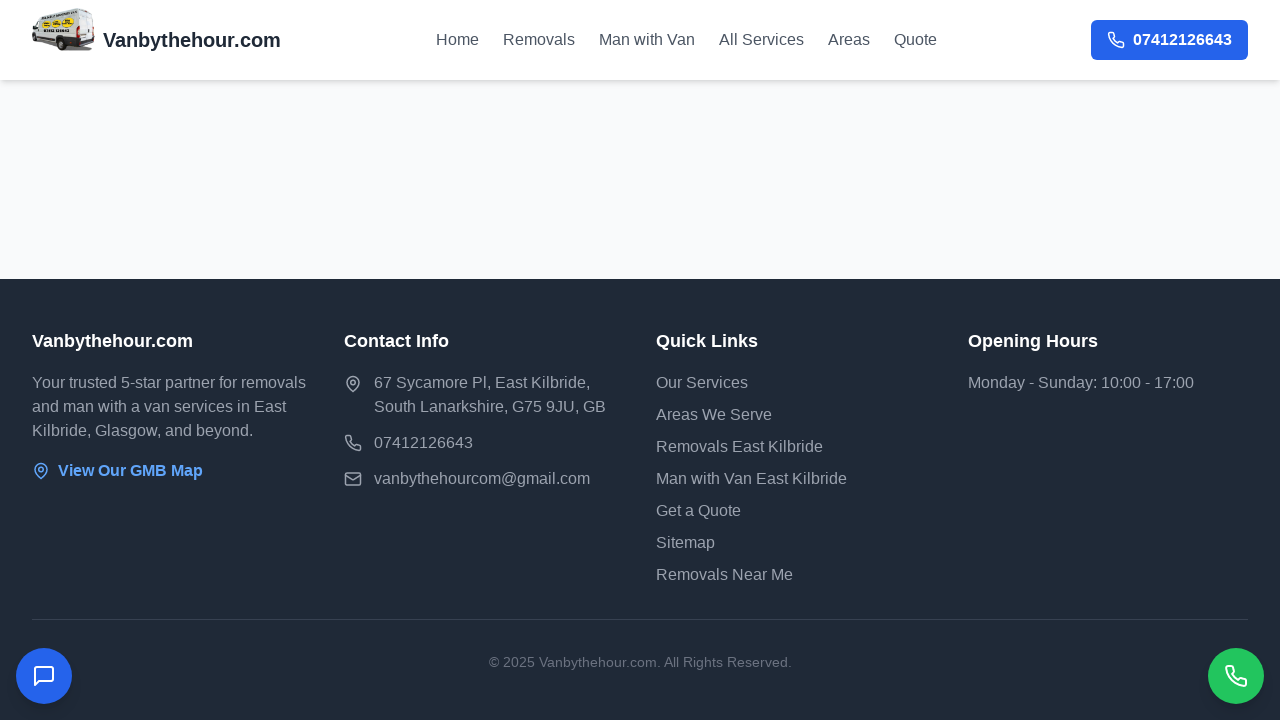

--- FILE ---
content_type: text/html
request_url: https://vanbythehour.com/man-and-van-hire/reliable-washing-machine-delivery-company-serving-giffnock/5-star-rated-washing-machine-delivery-service-available-in-roberton/
body_size: 3605
content:
<!doctype html>
<html lang="en-GB">
	<head>
		<meta charset="UTF-8" />
		<link rel="icon" type="image/png" href="https://vanbythehour.com/wp-content/uploads/2017/05/cropped-van_logo-2.png" />
		<meta name="generator" content="Hostinger Horizons" />
		<meta name="viewport" content="width=device-width, initial-scale=1.0" />
		<script type="application/ld+json">
    {
      "@context": "https://schema.org",
      "@type": "MovingCompany",
      "name": "Vanbythehour.com",
      "image": "https://vanbythehour.com/wp-content/uploads/2017/05/cropped-van_logo-2.png",
      "@id": "https://vanbythehour.com",
      "url": "https://vanbythehour.com",
      "telephone": "+447412126643",
      "address": {
        "@type": "PostalAddress",
        "streetAddress": "67 Sycamore Pl, East Kilbride",
        "addressLocality": "East Kilbride",
        "addressRegion": "South Lanarkshire",
        "postalCode": "G75 9JU",
        "addressCountry": "GB"
      },
      "geo": {
        "@type": "GeoCoordinates",
        "latitude": 55.6593009,
        "longitude": -4.7495635
      },
      "openingHoursSpecification": [
        {
          "@type": "OpeningHoursSpecification",
          "dayOfWeek": [
            "Monday",
            "Tuesday",
            "Wednesday",
            "Thursday",
            "Friday",
            "Saturday",
            "Sunday"
          ],
          "opens": "10:00",
          "closes": "17:00"
        }
      ],
      "sameAs": [
        "https://www.facebook.com/vanbythehour",
        "https://www.instagram.com/vanbythehour",
        "https://twitter.com/vanbythehour",
        "https://www.linkedin.com/company/vanbythehour",
        "https://www.tiktok.com/@vanbythehour",
        "https://www.youtube.com/@Vanbythehourcom/playlists"
      ],
      "areaServed": [
        "East Kilbride", "Calderwood", "Birniehill", "Hairmyres", "Greenhills", "Headhouse", "Jackton", "Lindsayfield", "Nerston", "St Leonards", "Stewartfield", "Thorntonhall", "Westwood", "Whitehills", "Hamilton", "Rutherglen", "Cambuslang", "Blantyre", "Bothwell", "Glasgow City Centre", "Glasgow West End", "Glasgow East End", "Glasgow South Side", "North Glasgow", "Dennistoun", "Merchant City", "Finnieston", "Partick", "Hillhead", "Kelvinbridge", "Govan", "Ibrox", "Kinning Park", "Tradeston", "Laurieston", "Gorbals", "Hutchesontown", "Pollokshields", "Strathbungo", "Crosshill", "Mount Florida", "Cathcart", "Shawlands", "Pollokshaws", "Newlands", "Battlefield", "Langside", "Queens Park", "Govanhill", "Uddingston", "Larkhall", "Stonehouse", "Strathaven", "Lesmahagow", "Lanark", "Biggar", "Carluke", "Law", "Wishaw", "Motherwell", "Bellshill", "Viewpark", "Tannochside", "Cumbernauld", "Coatbridge", "Airdrie", "Kirkintilloch", "Kilsyth", "Moodiesburn", "Chryston", "Muirhead", "Lenzie", "Twechar", "Condorrat", "Abronhill", "Carbrain", "Kildrum", "Seafar", "Greenfaulds", "Stepps", "Gartcosh", "Glenboig", "Caldercruix", "Paisley", "Renfrew", "Johnstone", "Linwood", "Elderslie", "Howwood", "Lochwinnoch", "Kilbarchan", "Bridge of Weir", "Brookfield", "Spateston", "Gallowhill", "Foxbar", "Ferguslie Park", "Shortroods", "Ralston", "Oldhall", "Hunterhill", "Glenburn", "Dykebar", "Newton Mearns", "Clarkston", "Giffnock", "Thornliebank", "Eaglesham", "Busby", "Carmunnock", "Waterfoot", "Mearns", "Whitecraigs", "Williamwood", "Stamperland", "Muirend", "Netherlee", "Uplawmoor", "Neilston", "Barrhead", "Auchenback", "Crossmyloof", "Clydebank", "Dumbarton", "Alexandria", "Balloch", "Bonhill", "Renton", "Jamestown", "Milton", "Bowling", "Old Kilpatrick", "Dalmuir", "Radnor Park", "Whitecrook", "Linnvale", "Faifley", "Hardgate", "Duntocher", "Cochno", "Mountblow", "Parkhall", "Bearsden", "Milngavie", "Bishopbriggs", "Torrance", "Balmore", "Bardowie", "Cadder", "Auchinairn", "Westerhill", "Balmuildy", "Summerston", "Maryhill", "Temple", "Westerton", "Hillfoot", "Craigton", "Douglas Park", "Canniesburn", "New Kilpatrick", "Drumchapel"
      ],
      "hasOfferCatalog": {
        "@type": "OfferCatalog",
        "name": "Services",
        "itemListElement": [
          {"@type": "Offer", "itemOffered": {"@type": "Service", "name": "Full House Removals"}},
          {"@type": "Offer", "itemOffered": {"@type": "Service", "name": "Single Item Moves"}},
          {"@type": "Offer", "itemOffered": {"@type": "Service", "name": "Bulky Item Collections and Deliveries"}},
          {"@type": "Offer", "itemOffered": {"@type": "Service", "name": "Office Relocations"}},
          {"@type": "Offer", "itemOffered": {"@type": "Service", "name": "Furniture Uplifts and Deliveries"}},
          {"@type": "Offer", "itemOffered": {"@type": "Service", "name": "Storage Moves"}},
          {"@type": "Offer", "itemOffered": {"@type": "Service", "name": "House and Office Clearances"}},
          {"@type": "Offer", "itemOffered": {"@type": "Service", "name": "Online Marketplace Collections"}},
          {"@type": "Offer", "itemOffered": {"@type": "Service", "name": "White Goods and Appliance Moves"}},
          {"@type": "Offer", "itemOffered": {"@type": "Service", "name": "Flat and Apartment Moves"}},
          {"@type": "Offer", "itemOffered": {"@type": "Service", "name": "Student Moves"}},
          {"@type": "Offer", "itemOffered": {"@type": "Service", "name": "Events Transportation"}}
        ]
      }
    }
    </script>
		<title>Van by the Hour - East Kilbride Removals & Man with a Van</title>
		<meta name="description" content="Top-rated removals and man with a van service in East Kilbride. Professional, reliable moving company for house removals, single items, and more. Call for a free quote!" />
		<script type="module" crossorigin src="/assets/index-cd55a30b.js"></script>
		<link rel="stylesheet" href="/assets/index-f3eef2bc.css">
		<script type="module">
window.onerror = (message, source, lineno, colno, errorObj) => {
	const errorDetails = errorObj ? JSON.stringify({
		name: errorObj.name,
		message: errorObj.message,
		stack: errorObj.stack,
		source,
		lineno,
		colno,
	}) : null;

	window.parent.postMessage({
		type: 'horizons-runtime-error',
		message,
		error: errorDetails
	}, '*');
};
</script>
		<script type="module">
const observer = new MutationObserver((mutations) => {
	for (const mutation of mutations) {
		for (const addedNode of mutation.addedNodes) {
			if (
				addedNode.nodeType === Node.ELEMENT_NODE &&
				(
					addedNode.tagName?.toLowerCase() === 'vite-error-overlay' ||
					addedNode.classList?.contains('backdrop')
				)
			) {
				handleViteOverlay(addedNode);
			}
		}
	}
});

observer.observe(document.documentElement, {
	childList: true,
	subtree: true
});

function handleViteOverlay(node) {
	if (!node.shadowRoot) {
		return;
	}

	const backdrop = node.shadowRoot.querySelector('.backdrop');

	if (backdrop) {
		const overlayHtml = backdrop.outerHTML;
		const parser = new DOMParser();
		const doc = parser.parseFromString(overlayHtml, 'text/html');
		const messageBodyElement = doc.querySelector('.message-body');
		const fileElement = doc.querySelector('.file');
		const messageText = messageBodyElement ? messageBodyElement.textContent.trim() : '';
		const fileText = fileElement ? fileElement.textContent.trim() : '';
		const error = messageText + (fileText ? ' File:' + fileText : '');

		window.parent.postMessage({
			type: 'horizons-vite-error',
			error,
		}, '*');
	}
}
</script>
		<script type="module">
const originalConsoleError = console.error;
console.error = function(...args) {
	originalConsoleError.apply(console, args);

	let errorString = '';

	for (let i = 0; i < args.length; i++) {
		const arg = args[i];
		if (arg instanceof Error) {
			errorString = arg.stack || `${arg.name}: ${arg.message}`;
			break;
		}
	}

	if (!errorString) {
		errorString = args.map(arg => typeof arg === 'object' ? JSON.stringify(arg) : String(arg)).join(' ');
	}

	window.parent.postMessage({
		type: 'horizons-console-error',
		error: errorString
	}, '*');
};
</script>
		<script type="module">
const originalFetch = window.fetch;

window.fetch = function(...args) {
	const url = args[0] instanceof Request ? args[0].url : args[0];

	// Skip WebSocket URLs
	if (url.startsWith('ws:') || url.startsWith('wss:')) {
		return originalFetch.apply(this, args);
	}

	return originalFetch.apply(this, args)
		.then(async response => {
			const contentType = response.headers.get('Content-Type') || '';

			// Exclude HTML document responses
			const isDocumentResponse =
				contentType.includes('text/html') ||
				contentType.includes('application/xhtml+xml');

			if (!response.ok && !isDocumentResponse) {
					const responseClone = response.clone();
					const errorFromRes = await responseClone.text();
					const requestUrl = response.url;
					console.error(`Fetch error from ${requestUrl}: ${errorFromRes}`);
			}

			return response;
		})
		.catch(error => {
			if (!url.match(/.html?$/i)) {
				console.error(error);
			}

			throw error;
		});
};
</script>
		<script type="module">
if (window.navigation && window.self !== window.top) {
	window.navigation.addEventListener('navigate', (event) => {
		const url = event.destination.url;

		try {
			const destinationUrl = new URL(url);
			const destinationOrigin = destinationUrl.origin;
			const currentOrigin = window.location.origin;

			if (destinationOrigin === currentOrigin) {
				return;
			}
		} catch (error) {
			return;
		}

		window.parent.postMessage({
			type: 'horizons-navigation-error',
			url,
		}, '*');
	});
}
</script>
	</head>
	<body>
		<div id="root"></div>
		
	<script defer src="https://static.cloudflareinsights.com/beacon.min.js/vcd15cbe7772f49c399c6a5babf22c1241717689176015" integrity="sha512-ZpsOmlRQV6y907TI0dKBHq9Md29nnaEIPlkf84rnaERnq6zvWvPUqr2ft8M1aS28oN72PdrCzSjY4U6VaAw1EQ==" data-cf-beacon='{"version":"2024.11.0","token":"ecff4c399e0046c8bd1b09932f8b4083","r":1,"server_timing":{"name":{"cfCacheStatus":true,"cfEdge":true,"cfExtPri":true,"cfL4":true,"cfOrigin":true,"cfSpeedBrain":true},"location_startswith":null}}' crossorigin="anonymous"></script>
</body>
</html>

--- FILE ---
content_type: application/x-javascript
request_url: https://vanbythehour.com/assets/index-cd55a30b.js
body_size: 171048
content:
function RS(e,t){for(var n=0;n<t.length;n++){const r=t[n];if(typeof r!="string"&&!Array.isArray(r)){for(const o in r)if(o!=="default"&&!(o in e)){const i=Object.getOwnPropertyDescriptor(r,o);i&&Object.defineProperty(e,o,i.get?i:{enumerable:!0,get:()=>r[o]})}}}return Object.freeze(Object.defineProperty(e,Symbol.toStringTag,{value:"Module"}))}(function(){const t=document.createElement("link").relList;if(t&&t.supports&&t.supports("modulepreload"))return;for(const o of document.querySelectorAll('link[rel="modulepreload"]'))r(o);new MutationObserver(o=>{for(const i of o)if(i.type==="childList")for(const s of i.addedNodes)s.tagName==="LINK"&&s.rel==="modulepreload"&&r(s)}).observe(document,{childList:!0,subtree:!0});function n(o){const i={};return o.integrity&&(i.integrity=o.integrity),o.referrerPolicy&&(i.referrerPolicy=o.referrerPolicy),o.crossOrigin==="use-credentials"?i.credentials="include":o.crossOrigin==="anonymous"?i.credentials="omit":i.credentials="same-origin",i}function r(o){if(o.ep)return;o.ep=!0;const i=n(o);fetch(o.href,i)}})();function Zo(e){return e&&e.__esModule&&Object.prototype.hasOwnProperty.call(e,"default")?e.default:e}var Ng={exports:{}},Ml={},Mg={exports:{}},J={};/**
 * @license React
 * react.production.min.js
 *
 * Copyright (c) Facebook, Inc. and its affiliates.
 *
 * This source code is licensed under the MIT license found in the
 * LICENSE file in the root directory of this source tree.
 */var Cs=Symbol.for("react.element"),OS=Symbol.for("react.portal"),DS=Symbol.for("react.fragment"),_S=Symbol.for("react.strict_mode"),IS=Symbol.for("react.profiler"),LS=Symbol.for("react.provider"),FS=Symbol.for("react.context"),VS=Symbol.for("react.forward_ref"),WS=Symbol.for("react.suspense"),BS=Symbol.for("react.memo"),$S=Symbol.for("react.lazy"),dm=Symbol.iterator;function zS(e){return e===null||typeof e!="object"?null:(e=dm&&e[dm]||e["@@iterator"],typeof e=="function"?e:null)}var Ag={isMounted:function(){return!1},enqueueForceUpdate:function(){},enqueueReplaceState:function(){},enqueueSetState:function(){}},Rg=Object.assign,Og={};function Jo(e,t,n){this.props=e,this.context=t,this.refs=Og,this.updater=n||Ag}Jo.prototype.isReactComponent={};Jo.prototype.setState=function(e,t){if(typeof e!="object"&&typeof e!="function"&&e!=null)throw Error("setState(...): takes an object of state variables to update or a function which returns an object of state variables.");this.updater.enqueueSetState(this,e,t,"setState")};Jo.prototype.forceUpdate=function(e){this.updater.enqueueForceUpdate(this,e,"forceUpdate")};function Dg(){}Dg.prototype=Jo.prototype;function lf(e,t,n){this.props=e,this.context=t,this.refs=Og,this.updater=n||Ag}var uf=lf.prototype=new Dg;uf.constructor=lf;Rg(uf,Jo.prototype);uf.isPureReactComponent=!0;var fm=Array.isArray,_g=Object.prototype.hasOwnProperty,cf={current:null},Ig={key:!0,ref:!0,__self:!0,__source:!0};function Lg(e,t,n){var r,o={},i=null,s=null;if(t!=null)for(r in t.ref!==void 0&&(s=t.ref),t.key!==void 0&&(i=""+t.key),t)_g.call(t,r)&&!Ig.hasOwnProperty(r)&&(o[r]=t[r]);var a=arguments.length-2;if(a===1)o.children=n;else if(1<a){for(var l=Array(a),c=0;c<a;c++)l[c]=arguments[c+2];o.children=l}if(e&&e.defaultProps)for(r in a=e.defaultProps,a)o[r]===void 0&&(o[r]=a[r]);return{$$typeof:Cs,type:e,key:i,ref:s,props:o,_owner:cf.current}}function US(e,t){return{$$typeof:Cs,type:e.type,key:t,ref:e.ref,props:e.props,_owner:e._owner}}function df(e){return typeof e=="object"&&e!==null&&e.$$typeof===Cs}function HS(e){var t={"=":"=0",":":"=2"};return"$"+e.replace(/[=:]/g,function(n){return t[n]})}var hm=/\/+/g;function Su(e,t){return typeof e=="object"&&e!==null&&e.key!=null?HS(""+e.key):t.toString(36)}function va(e,t,n,r,o){var i=typeof e;(i==="undefined"||i==="boolean")&&(e=null);var s=!1;if(e===null)s=!0;else switch(i){case"string":case"number":s=!0;break;case"object":switch(e.$$typeof){case Cs:case OS:s=!0}}if(s)return s=e,o=o(s),e=r===""?"."+Su(s,0):r,fm(o)?(n="",e!=null&&(n=e.replace(hm,"$&/")+"/"),va(o,t,n,"",function(c){return c})):o!=null&&(df(o)&&(o=US(o,n+(!o.key||s&&s.key===o.key?"":(""+o.key).replace(hm,"$&/")+"/")+e)),t.push(o)),1;if(s=0,r=r===""?".":r+":",fm(e))for(var a=0;a<e.length;a++){i=e[a];var l=r+Su(i,a);s+=va(i,t,n,l,o)}else if(l=zS(e),typeof l=="function")for(e=l.call(e),a=0;!(i=e.next()).done;)i=i.value,l=r+Su(i,a++),s+=va(i,t,n,l,o);else if(i==="object")throw t=String(e),Error("Objects are not valid as a React child (found: "+(t==="[object Object]"?"object with keys {"+Object.keys(e).join(", ")+"}":t)+"). If you meant to render a collection of children, use an array instead.");return s}function Bs(e,t,n){if(e==null)return e;var r=[],o=0;return va(e,r,"","",function(i){return t.call(n,i,o++)}),r}function KS(e){if(e._status===-1){var t=e._result;t=t(),t.then(function(n){(e._status===0||e._status===-1)&&(e._status=1,e._result=n)},function(n){(e._status===0||e._status===-1)&&(e._status=2,e._result=n)}),e._status===-1&&(e._status=0,e._result=t)}if(e._status===1)return e._result.default;throw e._result}var nt={current:null},ga={transition:null},YS={ReactCurrentDispatcher:nt,ReactCurrentBatchConfig:ga,ReactCurrentOwner:cf};function Fg(){throw Error("act(...) is not supported in production builds of React.")}J.Children={map:Bs,forEach:function(e,t,n){Bs(e,function(){t.apply(this,arguments)},n)},count:function(e){var t=0;return Bs(e,function(){t++}),t},toArray:function(e){return Bs(e,function(t){return t})||[]},only:function(e){if(!df(e))throw Error("React.Children.only expected to receive a single React element child.");return e}};J.Component=Jo;J.Fragment=DS;J.Profiler=IS;J.PureComponent=lf;J.StrictMode=_S;J.Suspense=WS;J.__SECRET_INTERNALS_DO_NOT_USE_OR_YOU_WILL_BE_FIRED=YS;J.act=Fg;J.cloneElement=function(e,t,n){if(e==null)throw Error("React.cloneElement(...): The argument must be a React element, but you passed "+e+".");var r=Rg({},e.props),o=e.key,i=e.ref,s=e._owner;if(t!=null){if(t.ref!==void 0&&(i=t.ref,s=cf.current),t.key!==void 0&&(o=""+t.key),e.type&&e.type.defaultProps)var a=e.type.defaultProps;for(l in t)_g.call(t,l)&&!Ig.hasOwnProperty(l)&&(r[l]=t[l]===void 0&&a!==void 0?a[l]:t[l])}var l=arguments.length-2;if(l===1)r.children=n;else if(1<l){a=Array(l);for(var c=0;c<l;c++)a[c]=arguments[c+2];r.children=a}return{$$typeof:Cs,type:e.type,key:o,ref:i,props:r,_owner:s}};J.createContext=function(e){return e={$$typeof:FS,_currentValue:e,_currentValue2:e,_threadCount:0,Provider:null,Consumer:null,_defaultValue:null,_globalName:null},e.Provider={$$typeof:LS,_context:e},e.Consumer=e};J.createElement=Lg;J.createFactory=function(e){var t=Lg.bind(null,e);return t.type=e,t};J.createRef=function(){return{current:null}};J.forwardRef=function(e){return{$$typeof:VS,render:e}};J.isValidElement=df;J.lazy=function(e){return{$$typeof:$S,_payload:{_status:-1,_result:e},_init:KS}};J.memo=function(e,t){return{$$typeof:BS,type:e,compare:t===void 0?null:t}};J.startTransition=function(e){var t=ga.transition;ga.transition={};try{e()}finally{ga.transition=t}};J.unstable_act=Fg;J.useCallback=function(e,t){return nt.current.useCallback(e,t)};J.useContext=function(e){return nt.current.useContext(e)};J.useDebugValue=function(){};J.useDeferredValue=function(e){return nt.current.useDeferredValue(e)};J.useEffect=function(e,t){return nt.current.useEffect(e,t)};J.useId=function(){return nt.current.useId()};J.useImperativeHandle=function(e,t,n){return nt.current.useImperativeHandle(e,t,n)};J.useInsertionEffect=function(e,t){return nt.current.useInsertionEffect(e,t)};J.useLayoutEffect=function(e,t){return nt.current.useLayoutEffect(e,t)};J.useMemo=function(e,t){return nt.current.useMemo(e,t)};J.useReducer=function(e,t,n){return nt.current.useReducer(e,t,n)};J.useRef=function(e){return nt.current.useRef(e)};J.useState=function(e){return nt.current.useState(e)};J.useSyncExternalStore=function(e,t,n){return nt.current.useSyncExternalStore(e,t,n)};J.useTransition=function(){return nt.current.useTransition()};J.version="18.3.1";Mg.exports=J;var m=Mg.exports;const H=Zo(m),Al=RS({__proto__:null,default:H},[m]);/**
 * @license React
 * react-jsx-runtime.production.min.js
 *
 * Copyright (c) Facebook, Inc. and its affiliates.
 *
 * This source code is licensed under the MIT license found in the
 * LICENSE file in the root directory of this source tree.
 */var GS=m,qS=Symbol.for("react.element"),QS=Symbol.for("react.fragment"),XS=Object.prototype.hasOwnProperty,ZS=GS.__SECRET_INTERNALS_DO_NOT_USE_OR_YOU_WILL_BE_FIRED.ReactCurrentOwner,JS={key:!0,ref:!0,__self:!0,__source:!0};function Vg(e,t,n){var r,o={},i=null,s=null;n!==void 0&&(i=""+n),t.key!==void 0&&(i=""+t.key),t.ref!==void 0&&(s=t.ref);for(r in t)XS.call(t,r)&&!JS.hasOwnProperty(r)&&(o[r]=t[r]);if(e&&e.defaultProps)for(r in t=e.defaultProps,t)o[r]===void 0&&(o[r]=t[r]);return{$$typeof:qS,type:e,key:i,ref:s,props:o,_owner:ZS.current}}Ml.Fragment=QS;Ml.jsx=Vg;Ml.jsxs=Vg;Ng.exports=Ml;var u=Ng.exports,kc={},Wg={exports:{}},Et={},Bg={exports:{}},$g={};/**
 * @license React
 * scheduler.production.min.js
 *
 * Copyright (c) Facebook, Inc. and its affiliates.
 *
 * This source code is licensed under the MIT license found in the
 * LICENSE file in the root directory of this source tree.
 */(function(e){function t(T,O){var F=T.length;T.push(O);e:for(;0<F;){var I=F-1>>>1,Q=T[I];if(0<o(Q,O))T[I]=O,T[F]=Q,F=I;else break e}}function n(T){return T.length===0?null:T[0]}function r(T){if(T.length===0)return null;var O=T[0],F=T.pop();if(F!==O){T[0]=F;e:for(var I=0,Q=T.length,oe=Q>>>1;I<oe;){var je=2*(I+1)-1,mt=T[je],Re=je+1,$=T[Re];if(0>o(mt,F))Re<Q&&0>o($,mt)?(T[I]=$,T[Re]=F,I=Re):(T[I]=mt,T[je]=F,I=je);else if(Re<Q&&0>o($,F))T[I]=$,T[Re]=F,I=Re;else break e}}return O}function o(T,O){var F=T.sortIndex-O.sortIndex;return F!==0?F:T.id-O.id}if(typeof performance=="object"&&typeof performance.now=="function"){var i=performance;e.unstable_now=function(){return i.now()}}else{var s=Date,a=s.now();e.unstable_now=function(){return s.now()-a}}var l=[],c=[],d=1,f=null,h=3,p=!1,y=!1,g=!1,b=typeof setTimeout=="function"?setTimeout:null,w=typeof clearTimeout=="function"?clearTimeout:null,v=typeof setImmediate<"u"?setImmediate:null;typeof navigator<"u"&&navigator.scheduling!==void 0&&navigator.scheduling.isInputPending!==void 0&&navigator.scheduling.isInputPending.bind(navigator.scheduling);function x(T){for(var O=n(c);O!==null;){if(O.callback===null)r(c);else if(O.startTime<=T)r(c),O.sortIndex=O.expirationTime,t(l,O);else break;O=n(c)}}function S(T){if(g=!1,x(T),!y)if(n(l)!==null)y=!0,D(C);else{var O=n(c);O!==null&&j(S,O.startTime-T)}}function C(T,O){y=!1,g&&(g=!1,w(k),k=-1),p=!0;var F=h;try{for(x(O),f=n(l);f!==null&&(!(f.expirationTime>O)||T&&!W());){var I=f.callback;if(typeof I=="function"){f.callback=null,h=f.priorityLevel;var Q=I(f.expirationTime<=O);O=e.unstable_now(),typeof Q=="function"?f.callback=Q:f===n(l)&&r(l),x(O)}else r(l);f=n(l)}if(f!==null)var oe=!0;else{var je=n(c);je!==null&&j(S,je.startTime-O),oe=!1}return oe}finally{f=null,h=F,p=!1}}var P=!1,E=null,k=-1,N=5,M=-1;function W(){return!(e.unstable_now()-M<N)}function _(){if(E!==null){var T=e.unstable_now();M=T;var O=!0;try{O=E(!0,T)}finally{O?B():(P=!1,E=null)}}else P=!1}var B;if(typeof v=="function")B=function(){v(_)};else if(typeof MessageChannel<"u"){var A=new MessageChannel,V=A.port2;A.port1.onmessage=_,B=function(){V.postMessage(null)}}else B=function(){b(_,0)};function D(T){E=T,P||(P=!0,B())}function j(T,O){k=b(function(){T(e.unstable_now())},O)}e.unstable_IdlePriority=5,e.unstable_ImmediatePriority=1,e.unstable_LowPriority=4,e.unstable_NormalPriority=3,e.unstable_Profiling=null,e.unstable_UserBlockingPriority=2,e.unstable_cancelCallback=function(T){T.callback=null},e.unstable_continueExecution=function(){y||p||(y=!0,D(C))},e.unstable_forceFrameRate=function(T){0>T||125<T?console.error("forceFrameRate takes a positive int between 0 and 125, forcing frame rates higher than 125 fps is not supported"):N=0<T?Math.floor(1e3/T):5},e.unstable_getCurrentPriorityLevel=function(){return h},e.unstable_getFirstCallbackNode=function(){return n(l)},e.unstable_next=function(T){switch(h){case 1:case 2:case 3:var O=3;break;default:O=h}var F=h;h=O;try{return T()}finally{h=F}},e.unstable_pauseExecution=function(){},e.unstable_requestPaint=function(){},e.unstable_runWithPriority=function(T,O){switch(T){case 1:case 2:case 3:case 4:case 5:break;default:T=3}var F=h;h=T;try{return O()}finally{h=F}},e.unstable_scheduleCallback=function(T,O,F){var I=e.unstable_now();switch(typeof F=="object"&&F!==null?(F=F.delay,F=typeof F=="number"&&0<F?I+F:I):F=I,T){case 1:var Q=-1;break;case 2:Q=250;break;case 5:Q=1073741823;break;case 4:Q=1e4;break;default:Q=5e3}return Q=F+Q,T={id:d++,callback:O,priorityLevel:T,startTime:F,expirationTime:Q,sortIndex:-1},F>I?(T.sortIndex=F,t(c,T),n(l)===null&&T===n(c)&&(g?(w(k),k=-1):g=!0,j(S,F-I))):(T.sortIndex=Q,t(l,T),y||p||(y=!0,D(C))),T},e.unstable_shouldYield=W,e.unstable_wrapCallback=function(T){var O=h;return function(){var F=h;h=O;try{return T.apply(this,arguments)}finally{h=F}}}})($g);Bg.exports=$g;var eC=Bg.exports;/**
 * @license React
 * react-dom.production.min.js
 *
 * Copyright (c) Facebook, Inc. and its affiliates.
 *
 * This source code is licensed under the MIT license found in the
 * LICENSE file in the root directory of this source tree.
 */var tC=m,bt=eC;function R(e){for(var t="https://reactjs.org/docs/error-decoder.html?invariant="+e,n=1;n<arguments.length;n++)t+="&args[]="+encodeURIComponent(arguments[n]);return"Minified React error #"+e+"; visit "+t+" for the full message or use the non-minified dev environment for full errors and additional helpful warnings."}var zg=new Set,qi={};function Xr(e,t){Fo(e,t),Fo(e+"Capture",t)}function Fo(e,t){for(qi[e]=t,e=0;e<t.length;e++)zg.add(t[e])}var jn=!(typeof window>"u"||typeof window.document>"u"||typeof window.document.createElement>"u"),jc=Object.prototype.hasOwnProperty,nC=/^[:A-Z_a-z\u00C0-\u00D6\u00D8-\u00F6\u00F8-\u02FF\u0370-\u037D\u037F-\u1FFF\u200C-\u200D\u2070-\u218F\u2C00-\u2FEF\u3001-\uD7FF\uF900-\uFDCF\uFDF0-\uFFFD][:A-Z_a-z\u00C0-\u00D6\u00D8-\u00F6\u00F8-\u02FF\u0370-\u037D\u037F-\u1FFF\u200C-\u200D\u2070-\u218F\u2C00-\u2FEF\u3001-\uD7FF\uF900-\uFDCF\uFDF0-\uFFFD\-.0-9\u00B7\u0300-\u036F\u203F-\u2040]*$/,mm={},pm={};function rC(e){return jc.call(pm,e)?!0:jc.call(mm,e)?!1:nC.test(e)?pm[e]=!0:(mm[e]=!0,!1)}function oC(e,t,n,r){if(n!==null&&n.type===0)return!1;switch(typeof t){case"function":case"symbol":return!0;case"boolean":return r?!1:n!==null?!n.acceptsBooleans:(e=e.toLowerCase().slice(0,5),e!=="data-"&&e!=="aria-");default:return!1}}function iC(e,t,n,r){if(t===null||typeof t>"u"||oC(e,t,n,r))return!0;if(r)return!1;if(n!==null)switch(n.type){case 3:return!t;case 4:return t===!1;case 5:return isNaN(t);case 6:return isNaN(t)||1>t}return!1}function rt(e,t,n,r,o,i,s){this.acceptsBooleans=t===2||t===3||t===4,this.attributeName=r,this.attributeNamespace=o,this.mustUseProperty=n,this.propertyName=e,this.type=t,this.sanitizeURL=i,this.removeEmptyString=s}var He={};"children dangerouslySetInnerHTML defaultValue defaultChecked innerHTML suppressContentEditableWarning suppressHydrationWarning style".split(" ").forEach(function(e){He[e]=new rt(e,0,!1,e,null,!1,!1)});[["acceptCharset","accept-charset"],["className","class"],["htmlFor","for"],["httpEquiv","http-equiv"]].forEach(function(e){var t=e[0];He[t]=new rt(t,1,!1,e[1],null,!1,!1)});["contentEditable","draggable","spellCheck","value"].forEach(function(e){He[e]=new rt(e,2,!1,e.toLowerCase(),null,!1,!1)});["autoReverse","externalResourcesRequired","focusable","preserveAlpha"].forEach(function(e){He[e]=new rt(e,2,!1,e,null,!1,!1)});"allowFullScreen async autoFocus autoPlay controls default defer disabled disablePictureInPicture disableRemotePlayback formNoValidate hidden loop noModule noValidate open playsInline readOnly required reversed scoped seamless itemScope".split(" ").forEach(function(e){He[e]=new rt(e,3,!1,e.toLowerCase(),null,!1,!1)});["checked","multiple","muted","selected"].forEach(function(e){He[e]=new rt(e,3,!0,e,null,!1,!1)});["capture","download"].forEach(function(e){He[e]=new rt(e,4,!1,e,null,!1,!1)});["cols","rows","size","span"].forEach(function(e){He[e]=new rt(e,6,!1,e,null,!1,!1)});["rowSpan","start"].forEach(function(e){He[e]=new rt(e,5,!1,e.toLowerCase(),null,!1,!1)});var ff=/[\-:]([a-z])/g;function hf(e){return e[1].toUpperCase()}"accent-height alignment-baseline arabic-form baseline-shift cap-height clip-path clip-rule color-interpolation color-interpolation-filters color-profile color-rendering dominant-baseline enable-background fill-opacity fill-rule flood-color flood-opacity font-family font-size font-size-adjust font-stretch font-style font-variant font-weight glyph-name glyph-orientation-horizontal glyph-orientation-vertical horiz-adv-x horiz-origin-x image-rendering letter-spacing lighting-color marker-end marker-mid marker-start overline-position overline-thickness paint-order panose-1 pointer-events rendering-intent shape-rendering stop-color stop-opacity strikethrough-position strikethrough-thickness stroke-dasharray stroke-dashoffset stroke-linecap stroke-linejoin stroke-miterlimit stroke-opacity stroke-width text-anchor text-decoration text-rendering underline-position underline-thickness unicode-bidi unicode-range units-per-em v-alphabetic v-hanging v-ideographic v-mathematical vector-effect vert-adv-y vert-origin-x vert-origin-y word-spacing writing-mode xmlns:xlink x-height".split(" ").forEach(function(e){var t=e.replace(ff,hf);He[t]=new rt(t,1,!1,e,null,!1,!1)});"xlink:actuate xlink:arcrole xlink:role xlink:show xlink:title xlink:type".split(" ").forEach(function(e){var t=e.replace(ff,hf);He[t]=new rt(t,1,!1,e,"http://www.w3.org/1999/xlink",!1,!1)});["xml:base","xml:lang","xml:space"].forEach(function(e){var t=e.replace(ff,hf);He[t]=new rt(t,1,!1,e,"http://www.w3.org/XML/1998/namespace",!1,!1)});["tabIndex","crossOrigin"].forEach(function(e){He[e]=new rt(e,1,!1,e.toLowerCase(),null,!1,!1)});He.xlinkHref=new rt("xlinkHref",1,!1,"xlink:href","http://www.w3.org/1999/xlink",!0,!1);["src","href","action","formAction"].forEach(function(e){He[e]=new rt(e,1,!1,e.toLowerCase(),null,!0,!0)});function mf(e,t,n,r){var o=He.hasOwnProperty(t)?He[t]:null;(o!==null?o.type!==0:r||!(2<t.length)||t[0]!=="o"&&t[0]!=="O"||t[1]!=="n"&&t[1]!=="N")&&(iC(t,n,o,r)&&(n=null),r||o===null?rC(t)&&(n===null?e.removeAttribute(t):e.setAttribute(t,""+n)):o.mustUseProperty?e[o.propertyName]=n===null?o.type===3?!1:"":n:(t=o.attributeName,r=o.attributeNamespace,n===null?e.removeAttribute(t):(o=o.type,n=o===3||o===4&&n===!0?"":""+n,r?e.setAttributeNS(r,t,n):e.setAttribute(t,n))))}var _n=tC.__SECRET_INTERNALS_DO_NOT_USE_OR_YOU_WILL_BE_FIRED,$s=Symbol.for("react.element"),ho=Symbol.for("react.portal"),mo=Symbol.for("react.fragment"),pf=Symbol.for("react.strict_mode"),Nc=Symbol.for("react.profiler"),Ug=Symbol.for("react.provider"),Hg=Symbol.for("react.context"),vf=Symbol.for("react.forward_ref"),Mc=Symbol.for("react.suspense"),Ac=Symbol.for("react.suspense_list"),gf=Symbol.for("react.memo"),zn=Symbol.for("react.lazy"),Kg=Symbol.for("react.offscreen"),vm=Symbol.iterator;function fi(e){return e===null||typeof e!="object"?null:(e=vm&&e[vm]||e["@@iterator"],typeof e=="function"?e:null)}var ke=Object.assign,Cu;function Ni(e){if(Cu===void 0)try{throw Error()}catch(n){var t=n.stack.trim().match(/\n( *(at )?)/);Cu=t&&t[1]||""}return`
`+Cu+e}var Eu=!1;function Tu(e,t){if(!e||Eu)return"";Eu=!0;var n=Error.prepareStackTrace;Error.prepareStackTrace=void 0;try{if(t)if(t=function(){throw Error()},Object.defineProperty(t.prototype,"props",{set:function(){throw Error()}}),typeof Reflect=="object"&&Reflect.construct){try{Reflect.construct(t,[])}catch(c){var r=c}Reflect.construct(e,[],t)}else{try{t.call()}catch(c){r=c}e.call(t.prototype)}else{try{throw Error()}catch(c){r=c}e()}}catch(c){if(c&&r&&typeof c.stack=="string"){for(var o=c.stack.split(`
`),i=r.stack.split(`
`),s=o.length-1,a=i.length-1;1<=s&&0<=a&&o[s]!==i[a];)a--;for(;1<=s&&0<=a;s--,a--)if(o[s]!==i[a]){if(s!==1||a!==1)do if(s--,a--,0>a||o[s]!==i[a]){var l=`
`+o[s].replace(" at new "," at ");return e.displayName&&l.includes("<anonymous>")&&(l=l.replace("<anonymous>",e.displayName)),l}while(1<=s&&0<=a);break}}}finally{Eu=!1,Error.prepareStackTrace=n}return(e=e?e.displayName||e.name:"")?Ni(e):""}function sC(e){switch(e.tag){case 5:return Ni(e.type);case 16:return Ni("Lazy");case 13:return Ni("Suspense");case 19:return Ni("SuspenseList");case 0:case 2:case 15:return e=Tu(e.type,!1),e;case 11:return e=Tu(e.type.render,!1),e;case 1:return e=Tu(e.type,!0),e;default:return""}}function Rc(e){if(e==null)return null;if(typeof e=="function")return e.displayName||e.name||null;if(typeof e=="string")return e;switch(e){case mo:return"Fragment";case ho:return"Portal";case Nc:return"Profiler";case pf:return"StrictMode";case Mc:return"Suspense";case Ac:return"SuspenseList"}if(typeof e=="object")switch(e.$$typeof){case Hg:return(e.displayName||"Context")+".Consumer";case Ug:return(e._context.displayName||"Context")+".Provider";case vf:var t=e.render;return e=e.displayName,e||(e=t.displayName||t.name||"",e=e!==""?"ForwardRef("+e+")":"ForwardRef"),e;case gf:return t=e.displayName||null,t!==null?t:Rc(e.type)||"Memo";case zn:t=e._payload,e=e._init;try{return Rc(e(t))}catch{}}return null}function aC(e){var t=e.type;switch(e.tag){case 24:return"Cache";case 9:return(t.displayName||"Context")+".Consumer";case 10:return(t._context.displayName||"Context")+".Provider";case 18:return"DehydratedFragment";case 11:return e=t.render,e=e.displayName||e.name||"",t.displayName||(e!==""?"ForwardRef("+e+")":"ForwardRef");case 7:return"Fragment";case 5:return t;case 4:return"Portal";case 3:return"Root";case 6:return"Text";case 16:return Rc(t);case 8:return t===pf?"StrictMode":"Mode";case 22:return"Offscreen";case 12:return"Profiler";case 21:return"Scope";case 13:return"Suspense";case 19:return"SuspenseList";case 25:return"TracingMarker";case 1:case 0:case 17:case 2:case 14:case 15:if(typeof t=="function")return t.displayName||t.name||null;if(typeof t=="string")return t}return null}function lr(e){switch(typeof e){case"boolean":case"number":case"string":case"undefined":return e;case"object":return e;default:return""}}function Yg(e){var t=e.type;return(e=e.nodeName)&&e.toLowerCase()==="input"&&(t==="checkbox"||t==="radio")}function lC(e){var t=Yg(e)?"checked":"value",n=Object.getOwnPropertyDescriptor(e.constructor.prototype,t),r=""+e[t];if(!e.hasOwnProperty(t)&&typeof n<"u"&&typeof n.get=="function"&&typeof n.set=="function"){var o=n.get,i=n.set;return Object.defineProperty(e,t,{configurable:!0,get:function(){return o.call(this)},set:function(s){r=""+s,i.call(this,s)}}),Object.defineProperty(e,t,{enumerable:n.enumerable}),{getValue:function(){return r},setValue:function(s){r=""+s},stopTracking:function(){e._valueTracker=null,delete e[t]}}}}function zs(e){e._valueTracker||(e._valueTracker=lC(e))}function Gg(e){if(!e)return!1;var t=e._valueTracker;if(!t)return!0;var n=t.getValue(),r="";return e&&(r=Yg(e)?e.checked?"true":"false":e.value),e=r,e!==n?(t.setValue(e),!0):!1}function Ia(e){if(e=e||(typeof document<"u"?document:void 0),typeof e>"u")return null;try{return e.activeElement||e.body}catch{return e.body}}function Oc(e,t){var n=t.checked;return ke({},t,{defaultChecked:void 0,defaultValue:void 0,value:void 0,checked:n??e._wrapperState.initialChecked})}function gm(e,t){var n=t.defaultValue==null?"":t.defaultValue,r=t.checked!=null?t.checked:t.defaultChecked;n=lr(t.value!=null?t.value:n),e._wrapperState={initialChecked:r,initialValue:n,controlled:t.type==="checkbox"||t.type==="radio"?t.checked!=null:t.value!=null}}function qg(e,t){t=t.checked,t!=null&&mf(e,"checked",t,!1)}function Dc(e,t){qg(e,t);var n=lr(t.value),r=t.type;if(n!=null)r==="number"?(n===0&&e.value===""||e.value!=n)&&(e.value=""+n):e.value!==""+n&&(e.value=""+n);else if(r==="submit"||r==="reset"){e.removeAttribute("value");return}t.hasOwnProperty("value")?_c(e,t.type,n):t.hasOwnProperty("defaultValue")&&_c(e,t.type,lr(t.defaultValue)),t.checked==null&&t.defaultChecked!=null&&(e.defaultChecked=!!t.defaultChecked)}function ym(e,t,n){if(t.hasOwnProperty("value")||t.hasOwnProperty("defaultValue")){var r=t.type;if(!(r!=="submit"&&r!=="reset"||t.value!==void 0&&t.value!==null))return;t=""+e._wrapperState.initialValue,n||t===e.value||(e.value=t),e.defaultValue=t}n=e.name,n!==""&&(e.name=""),e.defaultChecked=!!e._wrapperState.initialChecked,n!==""&&(e.name=n)}function _c(e,t,n){(t!=="number"||Ia(e.ownerDocument)!==e)&&(n==null?e.defaultValue=""+e._wrapperState.initialValue:e.defaultValue!==""+n&&(e.defaultValue=""+n))}var Mi=Array.isArray;function No(e,t,n,r){if(e=e.options,t){t={};for(var o=0;o<n.length;o++)t["$"+n[o]]=!0;for(n=0;n<e.length;n++)o=t.hasOwnProperty("$"+e[n].value),e[n].selected!==o&&(e[n].selected=o),o&&r&&(e[n].defaultSelected=!0)}else{for(n=""+lr(n),t=null,o=0;o<e.length;o++){if(e[o].value===n){e[o].selected=!0,r&&(e[o].defaultSelected=!0);return}t!==null||e[o].disabled||(t=e[o])}t!==null&&(t.selected=!0)}}function Ic(e,t){if(t.dangerouslySetInnerHTML!=null)throw Error(R(91));return ke({},t,{value:void 0,defaultValue:void 0,children:""+e._wrapperState.initialValue})}function xm(e,t){var n=t.value;if(n==null){if(n=t.children,t=t.defaultValue,n!=null){if(t!=null)throw Error(R(92));if(Mi(n)){if(1<n.length)throw Error(R(93));n=n[0]}t=n}t==null&&(t=""),n=t}e._wrapperState={initialValue:lr(n)}}function Qg(e,t){var n=lr(t.value),r=lr(t.defaultValue);n!=null&&(n=""+n,n!==e.value&&(e.value=n),t.defaultValue==null&&e.defaultValue!==n&&(e.defaultValue=n)),r!=null&&(e.defaultValue=""+r)}function wm(e){var t=e.textContent;t===e._wrapperState.initialValue&&t!==""&&t!==null&&(e.value=t)}function Xg(e){switch(e){case"svg":return"http://www.w3.org/2000/svg";case"math":return"http://www.w3.org/1998/Math/MathML";default:return"http://www.w3.org/1999/xhtml"}}function Lc(e,t){return e==null||e==="http://www.w3.org/1999/xhtml"?Xg(t):e==="http://www.w3.org/2000/svg"&&t==="foreignObject"?"http://www.w3.org/1999/xhtml":e}var Us,Zg=function(e){return typeof MSApp<"u"&&MSApp.execUnsafeLocalFunction?function(t,n,r,o){MSApp.execUnsafeLocalFunction(function(){return e(t,n,r,o)})}:e}(function(e,t){if(e.namespaceURI!=="http://www.w3.org/2000/svg"||"innerHTML"in e)e.innerHTML=t;else{for(Us=Us||document.createElement("div"),Us.innerHTML="<svg>"+t.valueOf().toString()+"</svg>",t=Us.firstChild;e.firstChild;)e.removeChild(e.firstChild);for(;t.firstChild;)e.appendChild(t.firstChild)}});function Qi(e,t){if(t){var n=e.firstChild;if(n&&n===e.lastChild&&n.nodeType===3){n.nodeValue=t;return}}e.textContent=t}var _i={animationIterationCount:!0,aspectRatio:!0,borderImageOutset:!0,borderImageSlice:!0,borderImageWidth:!0,boxFlex:!0,boxFlexGroup:!0,boxOrdinalGroup:!0,columnCount:!0,columns:!0,flex:!0,flexGrow:!0,flexPositive:!0,flexShrink:!0,flexNegative:!0,flexOrder:!0,gridArea:!0,gridRow:!0,gridRowEnd:!0,gridRowSpan:!0,gridRowStart:!0,gridColumn:!0,gridColumnEnd:!0,gridColumnSpan:!0,gridColumnStart:!0,fontWeight:!0,lineClamp:!0,lineHeight:!0,opacity:!0,order:!0,orphans:!0,tabSize:!0,widows:!0,zIndex:!0,zoom:!0,fillOpacity:!0,floodOpacity:!0,stopOpacity:!0,strokeDasharray:!0,strokeDashoffset:!0,strokeMiterlimit:!0,strokeOpacity:!0,strokeWidth:!0},uC=["Webkit","ms","Moz","O"];Object.keys(_i).forEach(function(e){uC.forEach(function(t){t=t+e.charAt(0).toUpperCase()+e.substring(1),_i[t]=_i[e]})});function Jg(e,t,n){return t==null||typeof t=="boolean"||t===""?"":n||typeof t!="number"||t===0||_i.hasOwnProperty(e)&&_i[e]?(""+t).trim():t+"px"}function ey(e,t){e=e.style;for(var n in t)if(t.hasOwnProperty(n)){var r=n.indexOf("--")===0,o=Jg(n,t[n],r);n==="float"&&(n="cssFloat"),r?e.setProperty(n,o):e[n]=o}}var cC=ke({menuitem:!0},{area:!0,base:!0,br:!0,col:!0,embed:!0,hr:!0,img:!0,input:!0,keygen:!0,link:!0,meta:!0,param:!0,source:!0,track:!0,wbr:!0});function Fc(e,t){if(t){if(cC[e]&&(t.children!=null||t.dangerouslySetInnerHTML!=null))throw Error(R(137,e));if(t.dangerouslySetInnerHTML!=null){if(t.children!=null)throw Error(R(60));if(typeof t.dangerouslySetInnerHTML!="object"||!("__html"in t.dangerouslySetInnerHTML))throw Error(R(61))}if(t.style!=null&&typeof t.style!="object")throw Error(R(62))}}function Vc(e,t){if(e.indexOf("-")===-1)return typeof t.is=="string";switch(e){case"annotation-xml":case"color-profile":case"font-face":case"font-face-src":case"font-face-uri":case"font-face-format":case"font-face-name":case"missing-glyph":return!1;default:return!0}}var Wc=null;function yf(e){return e=e.target||e.srcElement||window,e.correspondingUseElement&&(e=e.correspondingUseElement),e.nodeType===3?e.parentNode:e}var Bc=null,Mo=null,Ao=null;function bm(e){if(e=Ps(e)){if(typeof Bc!="function")throw Error(R(280));var t=e.stateNode;t&&(t=Il(t),Bc(e.stateNode,e.type,t))}}function ty(e){Mo?Ao?Ao.push(e):Ao=[e]:Mo=e}function ny(){if(Mo){var e=Mo,t=Ao;if(Ao=Mo=null,bm(e),t)for(e=0;e<t.length;e++)bm(t[e])}}function ry(e,t){return e(t)}function oy(){}var Pu=!1;function iy(e,t,n){if(Pu)return e(t,n);Pu=!0;try{return ry(e,t,n)}finally{Pu=!1,(Mo!==null||Ao!==null)&&(oy(),ny())}}function Xi(e,t){var n=e.stateNode;if(n===null)return null;var r=Il(n);if(r===null)return null;n=r[t];e:switch(t){case"onClick":case"onClickCapture":case"onDoubleClick":case"onDoubleClickCapture":case"onMouseDown":case"onMouseDownCapture":case"onMouseMove":case"onMouseMoveCapture":case"onMouseUp":case"onMouseUpCapture":case"onMouseEnter":(r=!r.disabled)||(e=e.type,r=!(e==="button"||e==="input"||e==="select"||e==="textarea")),e=!r;break e;default:e=!1}if(e)return null;if(n&&typeof n!="function")throw Error(R(231,t,typeof n));return n}var $c=!1;if(jn)try{var hi={};Object.defineProperty(hi,"passive",{get:function(){$c=!0}}),window.addEventListener("test",hi,hi),window.removeEventListener("test",hi,hi)}catch{$c=!1}function dC(e,t,n,r,o,i,s,a,l){var c=Array.prototype.slice.call(arguments,3);try{t.apply(n,c)}catch(d){this.onError(d)}}var Ii=!1,La=null,Fa=!1,zc=null,fC={onError:function(e){Ii=!0,La=e}};function hC(e,t,n,r,o,i,s,a,l){Ii=!1,La=null,dC.apply(fC,arguments)}function mC(e,t,n,r,o,i,s,a,l){if(hC.apply(this,arguments),Ii){if(Ii){var c=La;Ii=!1,La=null}else throw Error(R(198));Fa||(Fa=!0,zc=c)}}function Zr(e){var t=e,n=e;if(e.alternate)for(;t.return;)t=t.return;else{e=t;do t=e,t.flags&4098&&(n=t.return),e=t.return;while(e)}return t.tag===3?n:null}function sy(e){if(e.tag===13){var t=e.memoizedState;if(t===null&&(e=e.alternate,e!==null&&(t=e.memoizedState)),t!==null)return t.dehydrated}return null}function Sm(e){if(Zr(e)!==e)throw Error(R(188))}function pC(e){var t=e.alternate;if(!t){if(t=Zr(e),t===null)throw Error(R(188));return t!==e?null:e}for(var n=e,r=t;;){var o=n.return;if(o===null)break;var i=o.alternate;if(i===null){if(r=o.return,r!==null){n=r;continue}break}if(o.child===i.child){for(i=o.child;i;){if(i===n)return Sm(o),e;if(i===r)return Sm(o),t;i=i.sibling}throw Error(R(188))}if(n.return!==r.return)n=o,r=i;else{for(var s=!1,a=o.child;a;){if(a===n){s=!0,n=o,r=i;break}if(a===r){s=!0,r=o,n=i;break}a=a.sibling}if(!s){for(a=i.child;a;){if(a===n){s=!0,n=i,r=o;break}if(a===r){s=!0,r=i,n=o;break}a=a.sibling}if(!s)throw Error(R(189))}}if(n.alternate!==r)throw Error(R(190))}if(n.tag!==3)throw Error(R(188));return n.stateNode.current===n?e:t}function ay(e){return e=pC(e),e!==null?ly(e):null}function ly(e){if(e.tag===5||e.tag===6)return e;for(e=e.child;e!==null;){var t=ly(e);if(t!==null)return t;e=e.sibling}return null}var uy=bt.unstable_scheduleCallback,Cm=bt.unstable_cancelCallback,vC=bt.unstable_shouldYield,gC=bt.unstable_requestPaint,Oe=bt.unstable_now,yC=bt.unstable_getCurrentPriorityLevel,xf=bt.unstable_ImmediatePriority,cy=bt.unstable_UserBlockingPriority,Va=bt.unstable_NormalPriority,xC=bt.unstable_LowPriority,dy=bt.unstable_IdlePriority,Rl=null,cn=null;function wC(e){if(cn&&typeof cn.onCommitFiberRoot=="function")try{cn.onCommitFiberRoot(Rl,e,void 0,(e.current.flags&128)===128)}catch{}}var Ht=Math.clz32?Math.clz32:CC,bC=Math.log,SC=Math.LN2;function CC(e){return e>>>=0,e===0?32:31-(bC(e)/SC|0)|0}var Hs=64,Ks=4194304;function Ai(e){switch(e&-e){case 1:return 1;case 2:return 2;case 4:return 4;case 8:return 8;case 16:return 16;case 32:return 32;case 64:case 128:case 256:case 512:case 1024:case 2048:case 4096:case 8192:case 16384:case 32768:case 65536:case 131072:case 262144:case 524288:case 1048576:case 2097152:return e&4194240;case 4194304:case 8388608:case 16777216:case 33554432:case 67108864:return e&130023424;case 134217728:return 134217728;case 268435456:return 268435456;case 536870912:return 536870912;case 1073741824:return 1073741824;default:return e}}function Wa(e,t){var n=e.pendingLanes;if(n===0)return 0;var r=0,o=e.suspendedLanes,i=e.pingedLanes,s=n&268435455;if(s!==0){var a=s&~o;a!==0?r=Ai(a):(i&=s,i!==0&&(r=Ai(i)))}else s=n&~o,s!==0?r=Ai(s):i!==0&&(r=Ai(i));if(r===0)return 0;if(t!==0&&t!==r&&!(t&o)&&(o=r&-r,i=t&-t,o>=i||o===16&&(i&4194240)!==0))return t;if(r&4&&(r|=n&16),t=e.entangledLanes,t!==0)for(e=e.entanglements,t&=r;0<t;)n=31-Ht(t),o=1<<n,r|=e[n],t&=~o;return r}function EC(e,t){switch(e){case 1:case 2:case 4:return t+250;case 8:case 16:case 32:case 64:case 128:case 256:case 512:case 1024:case 2048:case 4096:case 8192:case 16384:case 32768:case 65536:case 131072:case 262144:case 524288:case 1048576:case 2097152:return t+5e3;case 4194304:case 8388608:case 16777216:case 33554432:case 67108864:return-1;case 134217728:case 268435456:case 536870912:case 1073741824:return-1;default:return-1}}function TC(e,t){for(var n=e.suspendedLanes,r=e.pingedLanes,o=e.expirationTimes,i=e.pendingLanes;0<i;){var s=31-Ht(i),a=1<<s,l=o[s];l===-1?(!(a&n)||a&r)&&(o[s]=EC(a,t)):l<=t&&(e.expiredLanes|=a),i&=~a}}function Uc(e){return e=e.pendingLanes&-1073741825,e!==0?e:e&1073741824?1073741824:0}function fy(){var e=Hs;return Hs<<=1,!(Hs&4194240)&&(Hs=64),e}function ku(e){for(var t=[],n=0;31>n;n++)t.push(e);return t}function Es(e,t,n){e.pendingLanes|=t,t!==536870912&&(e.suspendedLanes=0,e.pingedLanes=0),e=e.eventTimes,t=31-Ht(t),e[t]=n}function PC(e,t){var n=e.pendingLanes&~t;e.pendingLanes=t,e.suspendedLanes=0,e.pingedLanes=0,e.expiredLanes&=t,e.mutableReadLanes&=t,e.entangledLanes&=t,t=e.entanglements;var r=e.eventTimes;for(e=e.expirationTimes;0<n;){var o=31-Ht(n),i=1<<o;t[o]=0,r[o]=-1,e[o]=-1,n&=~i}}function wf(e,t){var n=e.entangledLanes|=t;for(e=e.entanglements;n;){var r=31-Ht(n),o=1<<r;o&t|e[r]&t&&(e[r]|=t),n&=~o}}var le=0;function hy(e){return e&=-e,1<e?4<e?e&268435455?16:536870912:4:1}var my,bf,py,vy,gy,Hc=!1,Ys=[],Xn=null,Zn=null,Jn=null,Zi=new Map,Ji=new Map,Kn=[],kC="mousedown mouseup touchcancel touchend touchstart auxclick dblclick pointercancel pointerdown pointerup dragend dragstart drop compositionend compositionstart keydown keypress keyup input textInput copy cut paste click change contextmenu reset submit".split(" ");function Em(e,t){switch(e){case"focusin":case"focusout":Xn=null;break;case"dragenter":case"dragleave":Zn=null;break;case"mouseover":case"mouseout":Jn=null;break;case"pointerover":case"pointerout":Zi.delete(t.pointerId);break;case"gotpointercapture":case"lostpointercapture":Ji.delete(t.pointerId)}}function mi(e,t,n,r,o,i){return e===null||e.nativeEvent!==i?(e={blockedOn:t,domEventName:n,eventSystemFlags:r,nativeEvent:i,targetContainers:[o]},t!==null&&(t=Ps(t),t!==null&&bf(t)),e):(e.eventSystemFlags|=r,t=e.targetContainers,o!==null&&t.indexOf(o)===-1&&t.push(o),e)}function jC(e,t,n,r,o){switch(t){case"focusin":return Xn=mi(Xn,e,t,n,r,o),!0;case"dragenter":return Zn=mi(Zn,e,t,n,r,o),!0;case"mouseover":return Jn=mi(Jn,e,t,n,r,o),!0;case"pointerover":var i=o.pointerId;return Zi.set(i,mi(Zi.get(i)||null,e,t,n,r,o)),!0;case"gotpointercapture":return i=o.pointerId,Ji.set(i,mi(Ji.get(i)||null,e,t,n,r,o)),!0}return!1}function yy(e){var t=Or(e.target);if(t!==null){var n=Zr(t);if(n!==null){if(t=n.tag,t===13){if(t=sy(n),t!==null){e.blockedOn=t,gy(e.priority,function(){py(n)});return}}else if(t===3&&n.stateNode.current.memoizedState.isDehydrated){e.blockedOn=n.tag===3?n.stateNode.containerInfo:null;return}}}e.blockedOn=null}function ya(e){if(e.blockedOn!==null)return!1;for(var t=e.targetContainers;0<t.length;){var n=Kc(e.domEventName,e.eventSystemFlags,t[0],e.nativeEvent);if(n===null){n=e.nativeEvent;var r=new n.constructor(n.type,n);Wc=r,n.target.dispatchEvent(r),Wc=null}else return t=Ps(n),t!==null&&bf(t),e.blockedOn=n,!1;t.shift()}return!0}function Tm(e,t,n){ya(e)&&n.delete(t)}function NC(){Hc=!1,Xn!==null&&ya(Xn)&&(Xn=null),Zn!==null&&ya(Zn)&&(Zn=null),Jn!==null&&ya(Jn)&&(Jn=null),Zi.forEach(Tm),Ji.forEach(Tm)}function pi(e,t){e.blockedOn===t&&(e.blockedOn=null,Hc||(Hc=!0,bt.unstable_scheduleCallback(bt.unstable_NormalPriority,NC)))}function es(e){function t(o){return pi(o,e)}if(0<Ys.length){pi(Ys[0],e);for(var n=1;n<Ys.length;n++){var r=Ys[n];r.blockedOn===e&&(r.blockedOn=null)}}for(Xn!==null&&pi(Xn,e),Zn!==null&&pi(Zn,e),Jn!==null&&pi(Jn,e),Zi.forEach(t),Ji.forEach(t),n=0;n<Kn.length;n++)r=Kn[n],r.blockedOn===e&&(r.blockedOn=null);for(;0<Kn.length&&(n=Kn[0],n.blockedOn===null);)yy(n),n.blockedOn===null&&Kn.shift()}var Ro=_n.ReactCurrentBatchConfig,Ba=!0;function MC(e,t,n,r){var o=le,i=Ro.transition;Ro.transition=null;try{le=1,Sf(e,t,n,r)}finally{le=o,Ro.transition=i}}function AC(e,t,n,r){var o=le,i=Ro.transition;Ro.transition=null;try{le=4,Sf(e,t,n,r)}finally{le=o,Ro.transition=i}}function Sf(e,t,n,r){if(Ba){var o=Kc(e,t,n,r);if(o===null)Lu(e,t,r,$a,n),Em(e,r);else if(jC(o,e,t,n,r))r.stopPropagation();else if(Em(e,r),t&4&&-1<kC.indexOf(e)){for(;o!==null;){var i=Ps(o);if(i!==null&&my(i),i=Kc(e,t,n,r),i===null&&Lu(e,t,r,$a,n),i===o)break;o=i}o!==null&&r.stopPropagation()}else Lu(e,t,r,null,n)}}var $a=null;function Kc(e,t,n,r){if($a=null,e=yf(r),e=Or(e),e!==null)if(t=Zr(e),t===null)e=null;else if(n=t.tag,n===13){if(e=sy(t),e!==null)return e;e=null}else if(n===3){if(t.stateNode.current.memoizedState.isDehydrated)return t.tag===3?t.stateNode.containerInfo:null;e=null}else t!==e&&(e=null);return $a=e,null}function xy(e){switch(e){case"cancel":case"click":case"close":case"contextmenu":case"copy":case"cut":case"auxclick":case"dblclick":case"dragend":case"dragstart":case"drop":case"focusin":case"focusout":case"input":case"invalid":case"keydown":case"keypress":case"keyup":case"mousedown":case"mouseup":case"paste":case"pause":case"play":case"pointercancel":case"pointerdown":case"pointerup":case"ratechange":case"reset":case"resize":case"seeked":case"submit":case"touchcancel":case"touchend":case"touchstart":case"volumechange":case"change":case"selectionchange":case"textInput":case"compositionstart":case"compositionend":case"compositionupdate":case"beforeblur":case"afterblur":case"beforeinput":case"blur":case"fullscreenchange":case"focus":case"hashchange":case"popstate":case"select":case"selectstart":return 1;case"drag":case"dragenter":case"dragexit":case"dragleave":case"dragover":case"mousemove":case"mouseout":case"mouseover":case"pointermove":case"pointerout":case"pointerover":case"scroll":case"toggle":case"touchmove":case"wheel":case"mouseenter":case"mouseleave":case"pointerenter":case"pointerleave":return 4;case"message":switch(yC()){case xf:return 1;case cy:return 4;case Va:case xC:return 16;case dy:return 536870912;default:return 16}default:return 16}}var Gn=null,Cf=null,xa=null;function wy(){if(xa)return xa;var e,t=Cf,n=t.length,r,o="value"in Gn?Gn.value:Gn.textContent,i=o.length;for(e=0;e<n&&t[e]===o[e];e++);var s=n-e;for(r=1;r<=s&&t[n-r]===o[i-r];r++);return xa=o.slice(e,1<r?1-r:void 0)}function wa(e){var t=e.keyCode;return"charCode"in e?(e=e.charCode,e===0&&t===13&&(e=13)):e=t,e===10&&(e=13),32<=e||e===13?e:0}function Gs(){return!0}function Pm(){return!1}function Tt(e){function t(n,r,o,i,s){this._reactName=n,this._targetInst=o,this.type=r,this.nativeEvent=i,this.target=s,this.currentTarget=null;for(var a in e)e.hasOwnProperty(a)&&(n=e[a],this[a]=n?n(i):i[a]);return this.isDefaultPrevented=(i.defaultPrevented!=null?i.defaultPrevented:i.returnValue===!1)?Gs:Pm,this.isPropagationStopped=Pm,this}return ke(t.prototype,{preventDefault:function(){this.defaultPrevented=!0;var n=this.nativeEvent;n&&(n.preventDefault?n.preventDefault():typeof n.returnValue!="unknown"&&(n.returnValue=!1),this.isDefaultPrevented=Gs)},stopPropagation:function(){var n=this.nativeEvent;n&&(n.stopPropagation?n.stopPropagation():typeof n.cancelBubble!="unknown"&&(n.cancelBubble=!0),this.isPropagationStopped=Gs)},persist:function(){},isPersistent:Gs}),t}var ei={eventPhase:0,bubbles:0,cancelable:0,timeStamp:function(e){return e.timeStamp||Date.now()},defaultPrevented:0,isTrusted:0},Ef=Tt(ei),Ts=ke({},ei,{view:0,detail:0}),RC=Tt(Ts),ju,Nu,vi,Ol=ke({},Ts,{screenX:0,screenY:0,clientX:0,clientY:0,pageX:0,pageY:0,ctrlKey:0,shiftKey:0,altKey:0,metaKey:0,getModifierState:Tf,button:0,buttons:0,relatedTarget:function(e){return e.relatedTarget===void 0?e.fromElement===e.srcElement?e.toElement:e.fromElement:e.relatedTarget},movementX:function(e){return"movementX"in e?e.movementX:(e!==vi&&(vi&&e.type==="mousemove"?(ju=e.screenX-vi.screenX,Nu=e.screenY-vi.screenY):Nu=ju=0,vi=e),ju)},movementY:function(e){return"movementY"in e?e.movementY:Nu}}),km=Tt(Ol),OC=ke({},Ol,{dataTransfer:0}),DC=Tt(OC),_C=ke({},Ts,{relatedTarget:0}),Mu=Tt(_C),IC=ke({},ei,{animationName:0,elapsedTime:0,pseudoElement:0}),LC=Tt(IC),FC=ke({},ei,{clipboardData:function(e){return"clipboardData"in e?e.clipboardData:window.clipboardData}}),VC=Tt(FC),WC=ke({},ei,{data:0}),jm=Tt(WC),BC={Esc:"Escape",Spacebar:" ",Left:"ArrowLeft",Up:"ArrowUp",Right:"ArrowRight",Down:"ArrowDown",Del:"Delete",Win:"OS",Menu:"ContextMenu",Apps:"ContextMenu",Scroll:"ScrollLock",MozPrintableKey:"Unidentified"},$C={8:"Backspace",9:"Tab",12:"Clear",13:"Enter",16:"Shift",17:"Control",18:"Alt",19:"Pause",20:"CapsLock",27:"Escape",32:" ",33:"PageUp",34:"PageDown",35:"End",36:"Home",37:"ArrowLeft",38:"ArrowUp",39:"ArrowRight",40:"ArrowDown",45:"Insert",46:"Delete",112:"F1",113:"F2",114:"F3",115:"F4",116:"F5",117:"F6",118:"F7",119:"F8",120:"F9",121:"F10",122:"F11",123:"F12",144:"NumLock",145:"ScrollLock",224:"Meta"},zC={Alt:"altKey",Control:"ctrlKey",Meta:"metaKey",Shift:"shiftKey"};function UC(e){var t=this.nativeEvent;return t.getModifierState?t.getModifierState(e):(e=zC[e])?!!t[e]:!1}function Tf(){return UC}var HC=ke({},Ts,{key:function(e){if(e.key){var t=BC[e.key]||e.key;if(t!=="Unidentified")return t}return e.type==="keypress"?(e=wa(e),e===13?"Enter":String.fromCharCode(e)):e.type==="keydown"||e.type==="keyup"?$C[e.keyCode]||"Unidentified":""},code:0,location:0,ctrlKey:0,shiftKey:0,altKey:0,metaKey:0,repeat:0,locale:0,getModifierState:Tf,charCode:function(e){return e.type==="keypress"?wa(e):0},keyCode:function(e){return e.type==="keydown"||e.type==="keyup"?e.keyCode:0},which:function(e){return e.type==="keypress"?wa(e):e.type==="keydown"||e.type==="keyup"?e.keyCode:0}}),KC=Tt(HC),YC=ke({},Ol,{pointerId:0,width:0,height:0,pressure:0,tangentialPressure:0,tiltX:0,tiltY:0,twist:0,pointerType:0,isPrimary:0}),Nm=Tt(YC),GC=ke({},Ts,{touches:0,targetTouches:0,changedTouches:0,altKey:0,metaKey:0,ctrlKey:0,shiftKey:0,getModifierState:Tf}),qC=Tt(GC),QC=ke({},ei,{propertyName:0,elapsedTime:0,pseudoElement:0}),XC=Tt(QC),ZC=ke({},Ol,{deltaX:function(e){return"deltaX"in e?e.deltaX:"wheelDeltaX"in e?-e.wheelDeltaX:0},deltaY:function(e){return"deltaY"in e?e.deltaY:"wheelDeltaY"in e?-e.wheelDeltaY:"wheelDelta"in e?-e.wheelDelta:0},deltaZ:0,deltaMode:0}),JC=Tt(ZC),eE=[9,13,27,32],Pf=jn&&"CompositionEvent"in window,Li=null;jn&&"documentMode"in document&&(Li=document.documentMode);var tE=jn&&"TextEvent"in window&&!Li,by=jn&&(!Pf||Li&&8<Li&&11>=Li),Mm=String.fromCharCode(32),Am=!1;function Sy(e,t){switch(e){case"keyup":return eE.indexOf(t.keyCode)!==-1;case"keydown":return t.keyCode!==229;case"keypress":case"mousedown":case"focusout":return!0;default:return!1}}function Cy(e){return e=e.detail,typeof e=="object"&&"data"in e?e.data:null}var po=!1;function nE(e,t){switch(e){case"compositionend":return Cy(t);case"keypress":return t.which!==32?null:(Am=!0,Mm);case"textInput":return e=t.data,e===Mm&&Am?null:e;default:return null}}function rE(e,t){if(po)return e==="compositionend"||!Pf&&Sy(e,t)?(e=wy(),xa=Cf=Gn=null,po=!1,e):null;switch(e){case"paste":return null;case"keypress":if(!(t.ctrlKey||t.altKey||t.metaKey)||t.ctrlKey&&t.altKey){if(t.char&&1<t.char.length)return t.char;if(t.which)return String.fromCharCode(t.which)}return null;case"compositionend":return by&&t.locale!=="ko"?null:t.data;default:return null}}var oE={color:!0,date:!0,datetime:!0,"datetime-local":!0,email:!0,month:!0,number:!0,password:!0,range:!0,search:!0,tel:!0,text:!0,time:!0,url:!0,week:!0};function Rm(e){var t=e&&e.nodeName&&e.nodeName.toLowerCase();return t==="input"?!!oE[e.type]:t==="textarea"}function Ey(e,t,n,r){ty(r),t=za(t,"onChange"),0<t.length&&(n=new Ef("onChange","change",null,n,r),e.push({event:n,listeners:t}))}var Fi=null,ts=null;function iE(e){_y(e,0)}function Dl(e){var t=yo(e);if(Gg(t))return e}function sE(e,t){if(e==="change")return t}var Ty=!1;if(jn){var Au;if(jn){var Ru="oninput"in document;if(!Ru){var Om=document.createElement("div");Om.setAttribute("oninput","return;"),Ru=typeof Om.oninput=="function"}Au=Ru}else Au=!1;Ty=Au&&(!document.documentMode||9<document.documentMode)}function Dm(){Fi&&(Fi.detachEvent("onpropertychange",Py),ts=Fi=null)}function Py(e){if(e.propertyName==="value"&&Dl(ts)){var t=[];Ey(t,ts,e,yf(e)),iy(iE,t)}}function aE(e,t,n){e==="focusin"?(Dm(),Fi=t,ts=n,Fi.attachEvent("onpropertychange",Py)):e==="focusout"&&Dm()}function lE(e){if(e==="selectionchange"||e==="keyup"||e==="keydown")return Dl(ts)}function uE(e,t){if(e==="click")return Dl(t)}function cE(e,t){if(e==="input"||e==="change")return Dl(t)}function dE(e,t){return e===t&&(e!==0||1/e===1/t)||e!==e&&t!==t}var Yt=typeof Object.is=="function"?Object.is:dE;function ns(e,t){if(Yt(e,t))return!0;if(typeof e!="object"||e===null||typeof t!="object"||t===null)return!1;var n=Object.keys(e),r=Object.keys(t);if(n.length!==r.length)return!1;for(r=0;r<n.length;r++){var o=n[r];if(!jc.call(t,o)||!Yt(e[o],t[o]))return!1}return!0}function _m(e){for(;e&&e.firstChild;)e=e.firstChild;return e}function Im(e,t){var n=_m(e);e=0;for(var r;n;){if(n.nodeType===3){if(r=e+n.textContent.length,e<=t&&r>=t)return{node:n,offset:t-e};e=r}e:{for(;n;){if(n.nextSibling){n=n.nextSibling;break e}n=n.parentNode}n=void 0}n=_m(n)}}function ky(e,t){return e&&t?e===t?!0:e&&e.nodeType===3?!1:t&&t.nodeType===3?ky(e,t.parentNode):"contains"in e?e.contains(t):e.compareDocumentPosition?!!(e.compareDocumentPosition(t)&16):!1:!1}function jy(){for(var e=window,t=Ia();t instanceof e.HTMLIFrameElement;){try{var n=typeof t.contentWindow.location.href=="string"}catch{n=!1}if(n)e=t.contentWindow;else break;t=Ia(e.document)}return t}function kf(e){var t=e&&e.nodeName&&e.nodeName.toLowerCase();return t&&(t==="input"&&(e.type==="text"||e.type==="search"||e.type==="tel"||e.type==="url"||e.type==="password")||t==="textarea"||e.contentEditable==="true")}function fE(e){var t=jy(),n=e.focusedElem,r=e.selectionRange;if(t!==n&&n&&n.ownerDocument&&ky(n.ownerDocument.documentElement,n)){if(r!==null&&kf(n)){if(t=r.start,e=r.end,e===void 0&&(e=t),"selectionStart"in n)n.selectionStart=t,n.selectionEnd=Math.min(e,n.value.length);else if(e=(t=n.ownerDocument||document)&&t.defaultView||window,e.getSelection){e=e.getSelection();var o=n.textContent.length,i=Math.min(r.start,o);r=r.end===void 0?i:Math.min(r.end,o),!e.extend&&i>r&&(o=r,r=i,i=o),o=Im(n,i);var s=Im(n,r);o&&s&&(e.rangeCount!==1||e.anchorNode!==o.node||e.anchorOffset!==o.offset||e.focusNode!==s.node||e.focusOffset!==s.offset)&&(t=t.createRange(),t.setStart(o.node,o.offset),e.removeAllRanges(),i>r?(e.addRange(t),e.extend(s.node,s.offset)):(t.setEnd(s.node,s.offset),e.addRange(t)))}}for(t=[],e=n;e=e.parentNode;)e.nodeType===1&&t.push({element:e,left:e.scrollLeft,top:e.scrollTop});for(typeof n.focus=="function"&&n.focus(),n=0;n<t.length;n++)e=t[n],e.element.scrollLeft=e.left,e.element.scrollTop=e.top}}var hE=jn&&"documentMode"in document&&11>=document.documentMode,vo=null,Yc=null,Vi=null,Gc=!1;function Lm(e,t,n){var r=n.window===n?n.document:n.nodeType===9?n:n.ownerDocument;Gc||vo==null||vo!==Ia(r)||(r=vo,"selectionStart"in r&&kf(r)?r={start:r.selectionStart,end:r.selectionEnd}:(r=(r.ownerDocument&&r.ownerDocument.defaultView||window).getSelection(),r={anchorNode:r.anchorNode,anchorOffset:r.anchorOffset,focusNode:r.focusNode,focusOffset:r.focusOffset}),Vi&&ns(Vi,r)||(Vi=r,r=za(Yc,"onSelect"),0<r.length&&(t=new Ef("onSelect","select",null,t,n),e.push({event:t,listeners:r}),t.target=vo)))}function qs(e,t){var n={};return n[e.toLowerCase()]=t.toLowerCase(),n["Webkit"+e]="webkit"+t,n["Moz"+e]="moz"+t,n}var go={animationend:qs("Animation","AnimationEnd"),animationiteration:qs("Animation","AnimationIteration"),animationstart:qs("Animation","AnimationStart"),transitionend:qs("Transition","TransitionEnd")},Ou={},Ny={};jn&&(Ny=document.createElement("div").style,"AnimationEvent"in window||(delete go.animationend.animation,delete go.animationiteration.animation,delete go.animationstart.animation),"TransitionEvent"in window||delete go.transitionend.transition);function _l(e){if(Ou[e])return Ou[e];if(!go[e])return e;var t=go[e],n;for(n in t)if(t.hasOwnProperty(n)&&n in Ny)return Ou[e]=t[n];return e}var My=_l("animationend"),Ay=_l("animationiteration"),Ry=_l("animationstart"),Oy=_l("transitionend"),Dy=new Map,Fm="abort auxClick cancel canPlay canPlayThrough click close contextMenu copy cut drag dragEnd dragEnter dragExit dragLeave dragOver dragStart drop durationChange emptied encrypted ended error gotPointerCapture input invalid keyDown keyPress keyUp load loadedData loadedMetadata loadStart lostPointerCapture mouseDown mouseMove mouseOut mouseOver mouseUp paste pause play playing pointerCancel pointerDown pointerMove pointerOut pointerOver pointerUp progress rateChange reset resize seeked seeking stalled submit suspend timeUpdate touchCancel touchEnd touchStart volumeChange scroll toggle touchMove waiting wheel".split(" ");function mr(e,t){Dy.set(e,t),Xr(t,[e])}for(var Du=0;Du<Fm.length;Du++){var _u=Fm[Du],mE=_u.toLowerCase(),pE=_u[0].toUpperCase()+_u.slice(1);mr(mE,"on"+pE)}mr(My,"onAnimationEnd");mr(Ay,"onAnimationIteration");mr(Ry,"onAnimationStart");mr("dblclick","onDoubleClick");mr("focusin","onFocus");mr("focusout","onBlur");mr(Oy,"onTransitionEnd");Fo("onMouseEnter",["mouseout","mouseover"]);Fo("onMouseLeave",["mouseout","mouseover"]);Fo("onPointerEnter",["pointerout","pointerover"]);Fo("onPointerLeave",["pointerout","pointerover"]);Xr("onChange","change click focusin focusout input keydown keyup selectionchange".split(" "));Xr("onSelect","focusout contextmenu dragend focusin keydown keyup mousedown mouseup selectionchange".split(" "));Xr("onBeforeInput",["compositionend","keypress","textInput","paste"]);Xr("onCompositionEnd","compositionend focusout keydown keypress keyup mousedown".split(" "));Xr("onCompositionStart","compositionstart focusout keydown keypress keyup mousedown".split(" "));Xr("onCompositionUpdate","compositionupdate focusout keydown keypress keyup mousedown".split(" "));var Ri="abort canplay canplaythrough durationchange emptied encrypted ended error loadeddata loadedmetadata loadstart pause play playing progress ratechange resize seeked seeking stalled suspend timeupdate volumechange waiting".split(" "),vE=new Set("cancel close invalid load scroll toggle".split(" ").concat(Ri));function Vm(e,t,n){var r=e.type||"unknown-event";e.currentTarget=n,mC(r,t,void 0,e),e.currentTarget=null}function _y(e,t){t=(t&4)!==0;for(var n=0;n<e.length;n++){var r=e[n],o=r.event;r=r.listeners;e:{var i=void 0;if(t)for(var s=r.length-1;0<=s;s--){var a=r[s],l=a.instance,c=a.currentTarget;if(a=a.listener,l!==i&&o.isPropagationStopped())break e;Vm(o,a,c),i=l}else for(s=0;s<r.length;s++){if(a=r[s],l=a.instance,c=a.currentTarget,a=a.listener,l!==i&&o.isPropagationStopped())break e;Vm(o,a,c),i=l}}}if(Fa)throw e=zc,Fa=!1,zc=null,e}function ve(e,t){var n=t[Jc];n===void 0&&(n=t[Jc]=new Set);var r=e+"__bubble";n.has(r)||(Iy(t,e,2,!1),n.add(r))}function Iu(e,t,n){var r=0;t&&(r|=4),Iy(n,e,r,t)}var Qs="_reactListening"+Math.random().toString(36).slice(2);function rs(e){if(!e[Qs]){e[Qs]=!0,zg.forEach(function(n){n!=="selectionchange"&&(vE.has(n)||Iu(n,!1,e),Iu(n,!0,e))});var t=e.nodeType===9?e:e.ownerDocument;t===null||t[Qs]||(t[Qs]=!0,Iu("selectionchange",!1,t))}}function Iy(e,t,n,r){switch(xy(t)){case 1:var o=MC;break;case 4:o=AC;break;default:o=Sf}n=o.bind(null,t,n,e),o=void 0,!$c||t!=="touchstart"&&t!=="touchmove"&&t!=="wheel"||(o=!0),r?o!==void 0?e.addEventListener(t,n,{capture:!0,passive:o}):e.addEventListener(t,n,!0):o!==void 0?e.addEventListener(t,n,{passive:o}):e.addEventListener(t,n,!1)}function Lu(e,t,n,r,o){var i=r;if(!(t&1)&&!(t&2)&&r!==null)e:for(;;){if(r===null)return;var s=r.tag;if(s===3||s===4){var a=r.stateNode.containerInfo;if(a===o||a.nodeType===8&&a.parentNode===o)break;if(s===4)for(s=r.return;s!==null;){var l=s.tag;if((l===3||l===4)&&(l=s.stateNode.containerInfo,l===o||l.nodeType===8&&l.parentNode===o))return;s=s.return}for(;a!==null;){if(s=Or(a),s===null)return;if(l=s.tag,l===5||l===6){r=i=s;continue e}a=a.parentNode}}r=r.return}iy(function(){var c=i,d=yf(n),f=[];e:{var h=Dy.get(e);if(h!==void 0){var p=Ef,y=e;switch(e){case"keypress":if(wa(n)===0)break e;case"keydown":case"keyup":p=KC;break;case"focusin":y="focus",p=Mu;break;case"focusout":y="blur",p=Mu;break;case"beforeblur":case"afterblur":p=Mu;break;case"click":if(n.button===2)break e;case"auxclick":case"dblclick":case"mousedown":case"mousemove":case"mouseup":case"mouseout":case"mouseover":case"contextmenu":p=km;break;case"drag":case"dragend":case"dragenter":case"dragexit":case"dragleave":case"dragover":case"dragstart":case"drop":p=DC;break;case"touchcancel":case"touchend":case"touchmove":case"touchstart":p=qC;break;case My:case Ay:case Ry:p=LC;break;case Oy:p=XC;break;case"scroll":p=RC;break;case"wheel":p=JC;break;case"copy":case"cut":case"paste":p=VC;break;case"gotpointercapture":case"lostpointercapture":case"pointercancel":case"pointerdown":case"pointermove":case"pointerout":case"pointerover":case"pointerup":p=Nm}var g=(t&4)!==0,b=!g&&e==="scroll",w=g?h!==null?h+"Capture":null:h;g=[];for(var v=c,x;v!==null;){x=v;var S=x.stateNode;if(x.tag===5&&S!==null&&(x=S,w!==null&&(S=Xi(v,w),S!=null&&g.push(os(v,S,x)))),b)break;v=v.return}0<g.length&&(h=new p(h,y,null,n,d),f.push({event:h,listeners:g}))}}if(!(t&7)){e:{if(h=e==="mouseover"||e==="pointerover",p=e==="mouseout"||e==="pointerout",h&&n!==Wc&&(y=n.relatedTarget||n.fromElement)&&(Or(y)||y[Nn]))break e;if((p||h)&&(h=d.window===d?d:(h=d.ownerDocument)?h.defaultView||h.parentWindow:window,p?(y=n.relatedTarget||n.toElement,p=c,y=y?Or(y):null,y!==null&&(b=Zr(y),y!==b||y.tag!==5&&y.tag!==6)&&(y=null)):(p=null,y=c),p!==y)){if(g=km,S="onMouseLeave",w="onMouseEnter",v="mouse",(e==="pointerout"||e==="pointerover")&&(g=Nm,S="onPointerLeave",w="onPointerEnter",v="pointer"),b=p==null?h:yo(p),x=y==null?h:yo(y),h=new g(S,v+"leave",p,n,d),h.target=b,h.relatedTarget=x,S=null,Or(d)===c&&(g=new g(w,v+"enter",y,n,d),g.target=x,g.relatedTarget=b,S=g),b=S,p&&y)t:{for(g=p,w=y,v=0,x=g;x;x=so(x))v++;for(x=0,S=w;S;S=so(S))x++;for(;0<v-x;)g=so(g),v--;for(;0<x-v;)w=so(w),x--;for(;v--;){if(g===w||w!==null&&g===w.alternate)break t;g=so(g),w=so(w)}g=null}else g=null;p!==null&&Wm(f,h,p,g,!1),y!==null&&b!==null&&Wm(f,b,y,g,!0)}}e:{if(h=c?yo(c):window,p=h.nodeName&&h.nodeName.toLowerCase(),p==="select"||p==="input"&&h.type==="file")var C=sE;else if(Rm(h))if(Ty)C=cE;else{C=lE;var P=aE}else(p=h.nodeName)&&p.toLowerCase()==="input"&&(h.type==="checkbox"||h.type==="radio")&&(C=uE);if(C&&(C=C(e,c))){Ey(f,C,n,d);break e}P&&P(e,h,c),e==="focusout"&&(P=h._wrapperState)&&P.controlled&&h.type==="number"&&_c(h,"number",h.value)}switch(P=c?yo(c):window,e){case"focusin":(Rm(P)||P.contentEditable==="true")&&(vo=P,Yc=c,Vi=null);break;case"focusout":Vi=Yc=vo=null;break;case"mousedown":Gc=!0;break;case"contextmenu":case"mouseup":case"dragend":Gc=!1,Lm(f,n,d);break;case"selectionchange":if(hE)break;case"keydown":case"keyup":Lm(f,n,d)}var E;if(Pf)e:{switch(e){case"compositionstart":var k="onCompositionStart";break e;case"compositionend":k="onCompositionEnd";break e;case"compositionupdate":k="onCompositionUpdate";break e}k=void 0}else po?Sy(e,n)&&(k="onCompositionEnd"):e==="keydown"&&n.keyCode===229&&(k="onCompositionStart");k&&(by&&n.locale!=="ko"&&(po||k!=="onCompositionStart"?k==="onCompositionEnd"&&po&&(E=wy()):(Gn=d,Cf="value"in Gn?Gn.value:Gn.textContent,po=!0)),P=za(c,k),0<P.length&&(k=new jm(k,e,null,n,d),f.push({event:k,listeners:P}),E?k.data=E:(E=Cy(n),E!==null&&(k.data=E)))),(E=tE?nE(e,n):rE(e,n))&&(c=za(c,"onBeforeInput"),0<c.length&&(d=new jm("onBeforeInput","beforeinput",null,n,d),f.push({event:d,listeners:c}),d.data=E))}_y(f,t)})}function os(e,t,n){return{instance:e,listener:t,currentTarget:n}}function za(e,t){for(var n=t+"Capture",r=[];e!==null;){var o=e,i=o.stateNode;o.tag===5&&i!==null&&(o=i,i=Xi(e,n),i!=null&&r.unshift(os(e,i,o)),i=Xi(e,t),i!=null&&r.push(os(e,i,o))),e=e.return}return r}function so(e){if(e===null)return null;do e=e.return;while(e&&e.tag!==5);return e||null}function Wm(e,t,n,r,o){for(var i=t._reactName,s=[];n!==null&&n!==r;){var a=n,l=a.alternate,c=a.stateNode;if(l!==null&&l===r)break;a.tag===5&&c!==null&&(a=c,o?(l=Xi(n,i),l!=null&&s.unshift(os(n,l,a))):o||(l=Xi(n,i),l!=null&&s.push(os(n,l,a)))),n=n.return}s.length!==0&&e.push({event:t,listeners:s})}var gE=/\r\n?/g,yE=/\u0000|\uFFFD/g;function Bm(e){return(typeof e=="string"?e:""+e).replace(gE,`
`).replace(yE,"")}function Xs(e,t,n){if(t=Bm(t),Bm(e)!==t&&n)throw Error(R(425))}function Ua(){}var qc=null,Qc=null;function Xc(e,t){return e==="textarea"||e==="noscript"||typeof t.children=="string"||typeof t.children=="number"||typeof t.dangerouslySetInnerHTML=="object"&&t.dangerouslySetInnerHTML!==null&&t.dangerouslySetInnerHTML.__html!=null}var Zc=typeof setTimeout=="function"?setTimeout:void 0,xE=typeof clearTimeout=="function"?clearTimeout:void 0,$m=typeof Promise=="function"?Promise:void 0,wE=typeof queueMicrotask=="function"?queueMicrotask:typeof $m<"u"?function(e){return $m.resolve(null).then(e).catch(bE)}:Zc;function bE(e){setTimeout(function(){throw e})}function Fu(e,t){var n=t,r=0;do{var o=n.nextSibling;if(e.removeChild(n),o&&o.nodeType===8)if(n=o.data,n==="/$"){if(r===0){e.removeChild(o),es(t);return}r--}else n!=="$"&&n!=="$?"&&n!=="$!"||r++;n=o}while(n);es(t)}function er(e){for(;e!=null;e=e.nextSibling){var t=e.nodeType;if(t===1||t===3)break;if(t===8){if(t=e.data,t==="$"||t==="$!"||t==="$?")break;if(t==="/$")return null}}return e}function zm(e){e=e.previousSibling;for(var t=0;e;){if(e.nodeType===8){var n=e.data;if(n==="$"||n==="$!"||n==="$?"){if(t===0)return e;t--}else n==="/$"&&t++}e=e.previousSibling}return null}var ti=Math.random().toString(36).slice(2),on="__reactFiber$"+ti,is="__reactProps$"+ti,Nn="__reactContainer$"+ti,Jc="__reactEvents$"+ti,SE="__reactListeners$"+ti,CE="__reactHandles$"+ti;function Or(e){var t=e[on];if(t)return t;for(var n=e.parentNode;n;){if(t=n[Nn]||n[on]){if(n=t.alternate,t.child!==null||n!==null&&n.child!==null)for(e=zm(e);e!==null;){if(n=e[on])return n;e=zm(e)}return t}e=n,n=e.parentNode}return null}function Ps(e){return e=e[on]||e[Nn],!e||e.tag!==5&&e.tag!==6&&e.tag!==13&&e.tag!==3?null:e}function yo(e){if(e.tag===5||e.tag===6)return e.stateNode;throw Error(R(33))}function Il(e){return e[is]||null}var ed=[],xo=-1;function pr(e){return{current:e}}function ye(e){0>xo||(e.current=ed[xo],ed[xo]=null,xo--)}function de(e,t){xo++,ed[xo]=e.current,e.current=t}var ur={},Qe=pr(ur),ut=pr(!1),Br=ur;function Vo(e,t){var n=e.type.contextTypes;if(!n)return ur;var r=e.stateNode;if(r&&r.__reactInternalMemoizedUnmaskedChildContext===t)return r.__reactInternalMemoizedMaskedChildContext;var o={},i;for(i in n)o[i]=t[i];return r&&(e=e.stateNode,e.__reactInternalMemoizedUnmaskedChildContext=t,e.__reactInternalMemoizedMaskedChildContext=o),o}function ct(e){return e=e.childContextTypes,e!=null}function Ha(){ye(ut),ye(Qe)}function Um(e,t,n){if(Qe.current!==ur)throw Error(R(168));de(Qe,t),de(ut,n)}function Ly(e,t,n){var r=e.stateNode;if(t=t.childContextTypes,typeof r.getChildContext!="function")return n;r=r.getChildContext();for(var o in r)if(!(o in t))throw Error(R(108,aC(e)||"Unknown",o));return ke({},n,r)}function Ka(e){return e=(e=e.stateNode)&&e.__reactInternalMemoizedMergedChildContext||ur,Br=Qe.current,de(Qe,e),de(ut,ut.current),!0}function Hm(e,t,n){var r=e.stateNode;if(!r)throw Error(R(169));n?(e=Ly(e,t,Br),r.__reactInternalMemoizedMergedChildContext=e,ye(ut),ye(Qe),de(Qe,e)):ye(ut),de(ut,n)}var wn=null,Ll=!1,Vu=!1;function Fy(e){wn===null?wn=[e]:wn.push(e)}function EE(e){Ll=!0,Fy(e)}function vr(){if(!Vu&&wn!==null){Vu=!0;var e=0,t=le;try{var n=wn;for(le=1;e<n.length;e++){var r=n[e];do r=r(!0);while(r!==null)}wn=null,Ll=!1}catch(o){throw wn!==null&&(wn=wn.slice(e+1)),uy(xf,vr),o}finally{le=t,Vu=!1}}return null}var wo=[],bo=0,Ya=null,Ga=0,Nt=[],Mt=0,$r=null,bn=1,Sn="";function kr(e,t){wo[bo++]=Ga,wo[bo++]=Ya,Ya=e,Ga=t}function Vy(e,t,n){Nt[Mt++]=bn,Nt[Mt++]=Sn,Nt[Mt++]=$r,$r=e;var r=bn;e=Sn;var o=32-Ht(r)-1;r&=~(1<<o),n+=1;var i=32-Ht(t)+o;if(30<i){var s=o-o%5;i=(r&(1<<s)-1).toString(32),r>>=s,o-=s,bn=1<<32-Ht(t)+o|n<<o|r,Sn=i+e}else bn=1<<i|n<<o|r,Sn=e}function jf(e){e.return!==null&&(kr(e,1),Vy(e,1,0))}function Nf(e){for(;e===Ya;)Ya=wo[--bo],wo[bo]=null,Ga=wo[--bo],wo[bo]=null;for(;e===$r;)$r=Nt[--Mt],Nt[Mt]=null,Sn=Nt[--Mt],Nt[Mt]=null,bn=Nt[--Mt],Nt[Mt]=null}var xt=null,yt=null,Se=!1,Wt=null;function Wy(e,t){var n=At(5,null,null,0);n.elementType="DELETED",n.stateNode=t,n.return=e,t=e.deletions,t===null?(e.deletions=[n],e.flags|=16):t.push(n)}function Km(e,t){switch(e.tag){case 5:var n=e.type;return t=t.nodeType!==1||n.toLowerCase()!==t.nodeName.toLowerCase()?null:t,t!==null?(e.stateNode=t,xt=e,yt=er(t.firstChild),!0):!1;case 6:return t=e.pendingProps===""||t.nodeType!==3?null:t,t!==null?(e.stateNode=t,xt=e,yt=null,!0):!1;case 13:return t=t.nodeType!==8?null:t,t!==null?(n=$r!==null?{id:bn,overflow:Sn}:null,e.memoizedState={dehydrated:t,treeContext:n,retryLane:1073741824},n=At(18,null,null,0),n.stateNode=t,n.return=e,e.child=n,xt=e,yt=null,!0):!1;default:return!1}}function td(e){return(e.mode&1)!==0&&(e.flags&128)===0}function nd(e){if(Se){var t=yt;if(t){var n=t;if(!Km(e,t)){if(td(e))throw Error(R(418));t=er(n.nextSibling);var r=xt;t&&Km(e,t)?Wy(r,n):(e.flags=e.flags&-4097|2,Se=!1,xt=e)}}else{if(td(e))throw Error(R(418));e.flags=e.flags&-4097|2,Se=!1,xt=e}}}function Ym(e){for(e=e.return;e!==null&&e.tag!==5&&e.tag!==3&&e.tag!==13;)e=e.return;xt=e}function Zs(e){if(e!==xt)return!1;if(!Se)return Ym(e),Se=!0,!1;var t;if((t=e.tag!==3)&&!(t=e.tag!==5)&&(t=e.type,t=t!=="head"&&t!=="body"&&!Xc(e.type,e.memoizedProps)),t&&(t=yt)){if(td(e))throw By(),Error(R(418));for(;t;)Wy(e,t),t=er(t.nextSibling)}if(Ym(e),e.tag===13){if(e=e.memoizedState,e=e!==null?e.dehydrated:null,!e)throw Error(R(317));e:{for(e=e.nextSibling,t=0;e;){if(e.nodeType===8){var n=e.data;if(n==="/$"){if(t===0){yt=er(e.nextSibling);break e}t--}else n!=="$"&&n!=="$!"&&n!=="$?"||t++}e=e.nextSibling}yt=null}}else yt=xt?er(e.stateNode.nextSibling):null;return!0}function By(){for(var e=yt;e;)e=er(e.nextSibling)}function Wo(){yt=xt=null,Se=!1}function Mf(e){Wt===null?Wt=[e]:Wt.push(e)}var TE=_n.ReactCurrentBatchConfig;function gi(e,t,n){if(e=n.ref,e!==null&&typeof e!="function"&&typeof e!="object"){if(n._owner){if(n=n._owner,n){if(n.tag!==1)throw Error(R(309));var r=n.stateNode}if(!r)throw Error(R(147,e));var o=r,i=""+e;return t!==null&&t.ref!==null&&typeof t.ref=="function"&&t.ref._stringRef===i?t.ref:(t=function(s){var a=o.refs;s===null?delete a[i]:a[i]=s},t._stringRef=i,t)}if(typeof e!="string")throw Error(R(284));if(!n._owner)throw Error(R(290,e))}return e}function Js(e,t){throw e=Object.prototype.toString.call(t),Error(R(31,e==="[object Object]"?"object with keys {"+Object.keys(t).join(", ")+"}":e))}function Gm(e){var t=e._init;return t(e._payload)}function $y(e){function t(w,v){if(e){var x=w.deletions;x===null?(w.deletions=[v],w.flags|=16):x.push(v)}}function n(w,v){if(!e)return null;for(;v!==null;)t(w,v),v=v.sibling;return null}function r(w,v){for(w=new Map;v!==null;)v.key!==null?w.set(v.key,v):w.set(v.index,v),v=v.sibling;return w}function o(w,v){return w=or(w,v),w.index=0,w.sibling=null,w}function i(w,v,x){return w.index=x,e?(x=w.alternate,x!==null?(x=x.index,x<v?(w.flags|=2,v):x):(w.flags|=2,v)):(w.flags|=1048576,v)}function s(w){return e&&w.alternate===null&&(w.flags|=2),w}function a(w,v,x,S){return v===null||v.tag!==6?(v=Ku(x,w.mode,S),v.return=w,v):(v=o(v,x),v.return=w,v)}function l(w,v,x,S){var C=x.type;return C===mo?d(w,v,x.props.children,S,x.key):v!==null&&(v.elementType===C||typeof C=="object"&&C!==null&&C.$$typeof===zn&&Gm(C)===v.type)?(S=o(v,x.props),S.ref=gi(w,v,x),S.return=w,S):(S=ka(x.type,x.key,x.props,null,w.mode,S),S.ref=gi(w,v,x),S.return=w,S)}function c(w,v,x,S){return v===null||v.tag!==4||v.stateNode.containerInfo!==x.containerInfo||v.stateNode.implementation!==x.implementation?(v=Yu(x,w.mode,S),v.return=w,v):(v=o(v,x.children||[]),v.return=w,v)}function d(w,v,x,S,C){return v===null||v.tag!==7?(v=Vr(x,w.mode,S,C),v.return=w,v):(v=o(v,x),v.return=w,v)}function f(w,v,x){if(typeof v=="string"&&v!==""||typeof v=="number")return v=Ku(""+v,w.mode,x),v.return=w,v;if(typeof v=="object"&&v!==null){switch(v.$$typeof){case $s:return x=ka(v.type,v.key,v.props,null,w.mode,x),x.ref=gi(w,null,v),x.return=w,x;case ho:return v=Yu(v,w.mode,x),v.return=w,v;case zn:var S=v._init;return f(w,S(v._payload),x)}if(Mi(v)||fi(v))return v=Vr(v,w.mode,x,null),v.return=w,v;Js(w,v)}return null}function h(w,v,x,S){var C=v!==null?v.key:null;if(typeof x=="string"&&x!==""||typeof x=="number")return C!==null?null:a(w,v,""+x,S);if(typeof x=="object"&&x!==null){switch(x.$$typeof){case $s:return x.key===C?l(w,v,x,S):null;case ho:return x.key===C?c(w,v,x,S):null;case zn:return C=x._init,h(w,v,C(x._payload),S)}if(Mi(x)||fi(x))return C!==null?null:d(w,v,x,S,null);Js(w,x)}return null}function p(w,v,x,S,C){if(typeof S=="string"&&S!==""||typeof S=="number")return w=w.get(x)||null,a(v,w,""+S,C);if(typeof S=="object"&&S!==null){switch(S.$$typeof){case $s:return w=w.get(S.key===null?x:S.key)||null,l(v,w,S,C);case ho:return w=w.get(S.key===null?x:S.key)||null,c(v,w,S,C);case zn:var P=S._init;return p(w,v,x,P(S._payload),C)}if(Mi(S)||fi(S))return w=w.get(x)||null,d(v,w,S,C,null);Js(v,S)}return null}function y(w,v,x,S){for(var C=null,P=null,E=v,k=v=0,N=null;E!==null&&k<x.length;k++){E.index>k?(N=E,E=null):N=E.sibling;var M=h(w,E,x[k],S);if(M===null){E===null&&(E=N);break}e&&E&&M.alternate===null&&t(w,E),v=i(M,v,k),P===null?C=M:P.sibling=M,P=M,E=N}if(k===x.length)return n(w,E),Se&&kr(w,k),C;if(E===null){for(;k<x.length;k++)E=f(w,x[k],S),E!==null&&(v=i(E,v,k),P===null?C=E:P.sibling=E,P=E);return Se&&kr(w,k),C}for(E=r(w,E);k<x.length;k++)N=p(E,w,k,x[k],S),N!==null&&(e&&N.alternate!==null&&E.delete(N.key===null?k:N.key),v=i(N,v,k),P===null?C=N:P.sibling=N,P=N);return e&&E.forEach(function(W){return t(w,W)}),Se&&kr(w,k),C}function g(w,v,x,S){var C=fi(x);if(typeof C!="function")throw Error(R(150));if(x=C.call(x),x==null)throw Error(R(151));for(var P=C=null,E=v,k=v=0,N=null,M=x.next();E!==null&&!M.done;k++,M=x.next()){E.index>k?(N=E,E=null):N=E.sibling;var W=h(w,E,M.value,S);if(W===null){E===null&&(E=N);break}e&&E&&W.alternate===null&&t(w,E),v=i(W,v,k),P===null?C=W:P.sibling=W,P=W,E=N}if(M.done)return n(w,E),Se&&kr(w,k),C;if(E===null){for(;!M.done;k++,M=x.next())M=f(w,M.value,S),M!==null&&(v=i(M,v,k),P===null?C=M:P.sibling=M,P=M);return Se&&kr(w,k),C}for(E=r(w,E);!M.done;k++,M=x.next())M=p(E,w,k,M.value,S),M!==null&&(e&&M.alternate!==null&&E.delete(M.key===null?k:M.key),v=i(M,v,k),P===null?C=M:P.sibling=M,P=M);return e&&E.forEach(function(_){return t(w,_)}),Se&&kr(w,k),C}function b(w,v,x,S){if(typeof x=="object"&&x!==null&&x.type===mo&&x.key===null&&(x=x.props.children),typeof x=="object"&&x!==null){switch(x.$$typeof){case $s:e:{for(var C=x.key,P=v;P!==null;){if(P.key===C){if(C=x.type,C===mo){if(P.tag===7){n(w,P.sibling),v=o(P,x.props.children),v.return=w,w=v;break e}}else if(P.elementType===C||typeof C=="object"&&C!==null&&C.$$typeof===zn&&Gm(C)===P.type){n(w,P.sibling),v=o(P,x.props),v.ref=gi(w,P,x),v.return=w,w=v;break e}n(w,P);break}else t(w,P);P=P.sibling}x.type===mo?(v=Vr(x.props.children,w.mode,S,x.key),v.return=w,w=v):(S=ka(x.type,x.key,x.props,null,w.mode,S),S.ref=gi(w,v,x),S.return=w,w=S)}return s(w);case ho:e:{for(P=x.key;v!==null;){if(v.key===P)if(v.tag===4&&v.stateNode.containerInfo===x.containerInfo&&v.stateNode.implementation===x.implementation){n(w,v.sibling),v=o(v,x.children||[]),v.return=w,w=v;break e}else{n(w,v);break}else t(w,v);v=v.sibling}v=Yu(x,w.mode,S),v.return=w,w=v}return s(w);case zn:return P=x._init,b(w,v,P(x._payload),S)}if(Mi(x))return y(w,v,x,S);if(fi(x))return g(w,v,x,S);Js(w,x)}return typeof x=="string"&&x!==""||typeof x=="number"?(x=""+x,v!==null&&v.tag===6?(n(w,v.sibling),v=o(v,x),v.return=w,w=v):(n(w,v),v=Ku(x,w.mode,S),v.return=w,w=v),s(w)):n(w,v)}return b}var Bo=$y(!0),zy=$y(!1),qa=pr(null),Qa=null,So=null,Af=null;function Rf(){Af=So=Qa=null}function Of(e){var t=qa.current;ye(qa),e._currentValue=t}function rd(e,t,n){for(;e!==null;){var r=e.alternate;if((e.childLanes&t)!==t?(e.childLanes|=t,r!==null&&(r.childLanes|=t)):r!==null&&(r.childLanes&t)!==t&&(r.childLanes|=t),e===n)break;e=e.return}}function Oo(e,t){Qa=e,Af=So=null,e=e.dependencies,e!==null&&e.firstContext!==null&&(e.lanes&t&&(at=!0),e.firstContext=null)}function Ot(e){var t=e._currentValue;if(Af!==e)if(e={context:e,memoizedValue:t,next:null},So===null){if(Qa===null)throw Error(R(308));So=e,Qa.dependencies={lanes:0,firstContext:e}}else So=So.next=e;return t}var Dr=null;function Df(e){Dr===null?Dr=[e]:Dr.push(e)}function Uy(e,t,n,r){var o=t.interleaved;return o===null?(n.next=n,Df(t)):(n.next=o.next,o.next=n),t.interleaved=n,Mn(e,r)}function Mn(e,t){e.lanes|=t;var n=e.alternate;for(n!==null&&(n.lanes|=t),n=e,e=e.return;e!==null;)e.childLanes|=t,n=e.alternate,n!==null&&(n.childLanes|=t),n=e,e=e.return;return n.tag===3?n.stateNode:null}var Un=!1;function _f(e){e.updateQueue={baseState:e.memoizedState,firstBaseUpdate:null,lastBaseUpdate:null,shared:{pending:null,interleaved:null,lanes:0},effects:null}}function Hy(e,t){e=e.updateQueue,t.updateQueue===e&&(t.updateQueue={baseState:e.baseState,firstBaseUpdate:e.firstBaseUpdate,lastBaseUpdate:e.lastBaseUpdate,shared:e.shared,effects:e.effects})}function Tn(e,t){return{eventTime:e,lane:t,tag:0,payload:null,callback:null,next:null}}function tr(e,t,n){var r=e.updateQueue;if(r===null)return null;if(r=r.shared,re&2){var o=r.pending;return o===null?t.next=t:(t.next=o.next,o.next=t),r.pending=t,Mn(e,n)}return o=r.interleaved,o===null?(t.next=t,Df(r)):(t.next=o.next,o.next=t),r.interleaved=t,Mn(e,n)}function ba(e,t,n){if(t=t.updateQueue,t!==null&&(t=t.shared,(n&4194240)!==0)){var r=t.lanes;r&=e.pendingLanes,n|=r,t.lanes=n,wf(e,n)}}function qm(e,t){var n=e.updateQueue,r=e.alternate;if(r!==null&&(r=r.updateQueue,n===r)){var o=null,i=null;if(n=n.firstBaseUpdate,n!==null){do{var s={eventTime:n.eventTime,lane:n.lane,tag:n.tag,payload:n.payload,callback:n.callback,next:null};i===null?o=i=s:i=i.next=s,n=n.next}while(n!==null);i===null?o=i=t:i=i.next=t}else o=i=t;n={baseState:r.baseState,firstBaseUpdate:o,lastBaseUpdate:i,shared:r.shared,effects:r.effects},e.updateQueue=n;return}e=n.lastBaseUpdate,e===null?n.firstBaseUpdate=t:e.next=t,n.lastBaseUpdate=t}function Xa(e,t,n,r){var o=e.updateQueue;Un=!1;var i=o.firstBaseUpdate,s=o.lastBaseUpdate,a=o.shared.pending;if(a!==null){o.shared.pending=null;var l=a,c=l.next;l.next=null,s===null?i=c:s.next=c,s=l;var d=e.alternate;d!==null&&(d=d.updateQueue,a=d.lastBaseUpdate,a!==s&&(a===null?d.firstBaseUpdate=c:a.next=c,d.lastBaseUpdate=l))}if(i!==null){var f=o.baseState;s=0,d=c=l=null,a=i;do{var h=a.lane,p=a.eventTime;if((r&h)===h){d!==null&&(d=d.next={eventTime:p,lane:0,tag:a.tag,payload:a.payload,callback:a.callback,next:null});e:{var y=e,g=a;switch(h=t,p=n,g.tag){case 1:if(y=g.payload,typeof y=="function"){f=y.call(p,f,h);break e}f=y;break e;case 3:y.flags=y.flags&-65537|128;case 0:if(y=g.payload,h=typeof y=="function"?y.call(p,f,h):y,h==null)break e;f=ke({},f,h);break e;case 2:Un=!0}}a.callback!==null&&a.lane!==0&&(e.flags|=64,h=o.effects,h===null?o.effects=[a]:h.push(a))}else p={eventTime:p,lane:h,tag:a.tag,payload:a.payload,callback:a.callback,next:null},d===null?(c=d=p,l=f):d=d.next=p,s|=h;if(a=a.next,a===null){if(a=o.shared.pending,a===null)break;h=a,a=h.next,h.next=null,o.lastBaseUpdate=h,o.shared.pending=null}}while(1);if(d===null&&(l=f),o.baseState=l,o.firstBaseUpdate=c,o.lastBaseUpdate=d,t=o.shared.interleaved,t!==null){o=t;do s|=o.lane,o=o.next;while(o!==t)}else i===null&&(o.shared.lanes=0);Ur|=s,e.lanes=s,e.memoizedState=f}}function Qm(e,t,n){if(e=t.effects,t.effects=null,e!==null)for(t=0;t<e.length;t++){var r=e[t],o=r.callback;if(o!==null){if(r.callback=null,r=n,typeof o!="function")throw Error(R(191,o));o.call(r)}}}var ks={},dn=pr(ks),ss=pr(ks),as=pr(ks);function _r(e){if(e===ks)throw Error(R(174));return e}function If(e,t){switch(de(as,t),de(ss,e),de(dn,ks),e=t.nodeType,e){case 9:case 11:t=(t=t.documentElement)?t.namespaceURI:Lc(null,"");break;default:e=e===8?t.parentNode:t,t=e.namespaceURI||null,e=e.tagName,t=Lc(t,e)}ye(dn),de(dn,t)}function $o(){ye(dn),ye(ss),ye(as)}function Ky(e){_r(as.current);var t=_r(dn.current),n=Lc(t,e.type);t!==n&&(de(ss,e),de(dn,n))}function Lf(e){ss.current===e&&(ye(dn),ye(ss))}var Ee=pr(0);function Za(e){for(var t=e;t!==null;){if(t.tag===13){var n=t.memoizedState;if(n!==null&&(n=n.dehydrated,n===null||n.data==="$?"||n.data==="$!"))return t}else if(t.tag===19&&t.memoizedProps.revealOrder!==void 0){if(t.flags&128)return t}else if(t.child!==null){t.child.return=t,t=t.child;continue}if(t===e)break;for(;t.sibling===null;){if(t.return===null||t.return===e)return null;t=t.return}t.sibling.return=t.return,t=t.sibling}return null}var Wu=[];function Ff(){for(var e=0;e<Wu.length;e++)Wu[e]._workInProgressVersionPrimary=null;Wu.length=0}var Sa=_n.ReactCurrentDispatcher,Bu=_n.ReactCurrentBatchConfig,zr=0,Pe=null,Le=null,Ve=null,Ja=!1,Wi=!1,ls=0,PE=0;function Ke(){throw Error(R(321))}function Vf(e,t){if(t===null)return!1;for(var n=0;n<t.length&&n<e.length;n++)if(!Yt(e[n],t[n]))return!1;return!0}function Wf(e,t,n,r,o,i){if(zr=i,Pe=t,t.memoizedState=null,t.updateQueue=null,t.lanes=0,Sa.current=e===null||e.memoizedState===null?ME:AE,e=n(r,o),Wi){i=0;do{if(Wi=!1,ls=0,25<=i)throw Error(R(301));i+=1,Ve=Le=null,t.updateQueue=null,Sa.current=RE,e=n(r,o)}while(Wi)}if(Sa.current=el,t=Le!==null&&Le.next!==null,zr=0,Ve=Le=Pe=null,Ja=!1,t)throw Error(R(300));return e}function Bf(){var e=ls!==0;return ls=0,e}function rn(){var e={memoizedState:null,baseState:null,baseQueue:null,queue:null,next:null};return Ve===null?Pe.memoizedState=Ve=e:Ve=Ve.next=e,Ve}function Dt(){if(Le===null){var e=Pe.alternate;e=e!==null?e.memoizedState:null}else e=Le.next;var t=Ve===null?Pe.memoizedState:Ve.next;if(t!==null)Ve=t,Le=e;else{if(e===null)throw Error(R(310));Le=e,e={memoizedState:Le.memoizedState,baseState:Le.baseState,baseQueue:Le.baseQueue,queue:Le.queue,next:null},Ve===null?Pe.memoizedState=Ve=e:Ve=Ve.next=e}return Ve}function us(e,t){return typeof t=="function"?t(e):t}function $u(e){var t=Dt(),n=t.queue;if(n===null)throw Error(R(311));n.lastRenderedReducer=e;var r=Le,o=r.baseQueue,i=n.pending;if(i!==null){if(o!==null){var s=o.next;o.next=i.next,i.next=s}r.baseQueue=o=i,n.pending=null}if(o!==null){i=o.next,r=r.baseState;var a=s=null,l=null,c=i;do{var d=c.lane;if((zr&d)===d)l!==null&&(l=l.next={lane:0,action:c.action,hasEagerState:c.hasEagerState,eagerState:c.eagerState,next:null}),r=c.hasEagerState?c.eagerState:e(r,c.action);else{var f={lane:d,action:c.action,hasEagerState:c.hasEagerState,eagerState:c.eagerState,next:null};l===null?(a=l=f,s=r):l=l.next=f,Pe.lanes|=d,Ur|=d}c=c.next}while(c!==null&&c!==i);l===null?s=r:l.next=a,Yt(r,t.memoizedState)||(at=!0),t.memoizedState=r,t.baseState=s,t.baseQueue=l,n.lastRenderedState=r}if(e=n.interleaved,e!==null){o=e;do i=o.lane,Pe.lanes|=i,Ur|=i,o=o.next;while(o!==e)}else o===null&&(n.lanes=0);return[t.memoizedState,n.dispatch]}function zu(e){var t=Dt(),n=t.queue;if(n===null)throw Error(R(311));n.lastRenderedReducer=e;var r=n.dispatch,o=n.pending,i=t.memoizedState;if(o!==null){n.pending=null;var s=o=o.next;do i=e(i,s.action),s=s.next;while(s!==o);Yt(i,t.memoizedState)||(at=!0),t.memoizedState=i,t.baseQueue===null&&(t.baseState=i),n.lastRenderedState=i}return[i,r]}function Yy(){}function Gy(e,t){var n=Pe,r=Dt(),o=t(),i=!Yt(r.memoizedState,o);if(i&&(r.memoizedState=o,at=!0),r=r.queue,$f(Xy.bind(null,n,r,e),[e]),r.getSnapshot!==t||i||Ve!==null&&Ve.memoizedState.tag&1){if(n.flags|=2048,cs(9,Qy.bind(null,n,r,o,t),void 0,null),We===null)throw Error(R(349));zr&30||qy(n,t,o)}return o}function qy(e,t,n){e.flags|=16384,e={getSnapshot:t,value:n},t=Pe.updateQueue,t===null?(t={lastEffect:null,stores:null},Pe.updateQueue=t,t.stores=[e]):(n=t.stores,n===null?t.stores=[e]:n.push(e))}function Qy(e,t,n,r){t.value=n,t.getSnapshot=r,Zy(t)&&Jy(e)}function Xy(e,t,n){return n(function(){Zy(t)&&Jy(e)})}function Zy(e){var t=e.getSnapshot;e=e.value;try{var n=t();return!Yt(e,n)}catch{return!0}}function Jy(e){var t=Mn(e,1);t!==null&&Kt(t,e,1,-1)}function Xm(e){var t=rn();return typeof e=="function"&&(e=e()),t.memoizedState=t.baseState=e,e={pending:null,interleaved:null,lanes:0,dispatch:null,lastRenderedReducer:us,lastRenderedState:e},t.queue=e,e=e.dispatch=NE.bind(null,Pe,e),[t.memoizedState,e]}function cs(e,t,n,r){return e={tag:e,create:t,destroy:n,deps:r,next:null},t=Pe.updateQueue,t===null?(t={lastEffect:null,stores:null},Pe.updateQueue=t,t.lastEffect=e.next=e):(n=t.lastEffect,n===null?t.lastEffect=e.next=e:(r=n.next,n.next=e,e.next=r,t.lastEffect=e)),e}function ex(){return Dt().memoizedState}function Ca(e,t,n,r){var o=rn();Pe.flags|=e,o.memoizedState=cs(1|t,n,void 0,r===void 0?null:r)}function Fl(e,t,n,r){var o=Dt();r=r===void 0?null:r;var i=void 0;if(Le!==null){var s=Le.memoizedState;if(i=s.destroy,r!==null&&Vf(r,s.deps)){o.memoizedState=cs(t,n,i,r);return}}Pe.flags|=e,o.memoizedState=cs(1|t,n,i,r)}function Zm(e,t){return Ca(8390656,8,e,t)}function $f(e,t){return Fl(2048,8,e,t)}function tx(e,t){return Fl(4,2,e,t)}function nx(e,t){return Fl(4,4,e,t)}function rx(e,t){if(typeof t=="function")return e=e(),t(e),function(){t(null)};if(t!=null)return e=e(),t.current=e,function(){t.current=null}}function ox(e,t,n){return n=n!=null?n.concat([e]):null,Fl(4,4,rx.bind(null,t,e),n)}function zf(){}function ix(e,t){var n=Dt();t=t===void 0?null:t;var r=n.memoizedState;return r!==null&&t!==null&&Vf(t,r[1])?r[0]:(n.memoizedState=[e,t],e)}function sx(e,t){var n=Dt();t=t===void 0?null:t;var r=n.memoizedState;return r!==null&&t!==null&&Vf(t,r[1])?r[0]:(e=e(),n.memoizedState=[e,t],e)}function ax(e,t,n){return zr&21?(Yt(n,t)||(n=fy(),Pe.lanes|=n,Ur|=n,e.baseState=!0),t):(e.baseState&&(e.baseState=!1,at=!0),e.memoizedState=n)}function kE(e,t){var n=le;le=n!==0&&4>n?n:4,e(!0);var r=Bu.transition;Bu.transition={};try{e(!1),t()}finally{le=n,Bu.transition=r}}function lx(){return Dt().memoizedState}function jE(e,t,n){var r=rr(e);if(n={lane:r,action:n,hasEagerState:!1,eagerState:null,next:null},ux(e))cx(t,n);else if(n=Uy(e,t,n,r),n!==null){var o=tt();Kt(n,e,r,o),dx(n,t,r)}}function NE(e,t,n){var r=rr(e),o={lane:r,action:n,hasEagerState:!1,eagerState:null,next:null};if(ux(e))cx(t,o);else{var i=e.alternate;if(e.lanes===0&&(i===null||i.lanes===0)&&(i=t.lastRenderedReducer,i!==null))try{var s=t.lastRenderedState,a=i(s,n);if(o.hasEagerState=!0,o.eagerState=a,Yt(a,s)){var l=t.interleaved;l===null?(o.next=o,Df(t)):(o.next=l.next,l.next=o),t.interleaved=o;return}}catch{}finally{}n=Uy(e,t,o,r),n!==null&&(o=tt(),Kt(n,e,r,o),dx(n,t,r))}}function ux(e){var t=e.alternate;return e===Pe||t!==null&&t===Pe}function cx(e,t){Wi=Ja=!0;var n=e.pending;n===null?t.next=t:(t.next=n.next,n.next=t),e.pending=t}function dx(e,t,n){if(n&4194240){var r=t.lanes;r&=e.pendingLanes,n|=r,t.lanes=n,wf(e,n)}}var el={readContext:Ot,useCallback:Ke,useContext:Ke,useEffect:Ke,useImperativeHandle:Ke,useInsertionEffect:Ke,useLayoutEffect:Ke,useMemo:Ke,useReducer:Ke,useRef:Ke,useState:Ke,useDebugValue:Ke,useDeferredValue:Ke,useTransition:Ke,useMutableSource:Ke,useSyncExternalStore:Ke,useId:Ke,unstable_isNewReconciler:!1},ME={readContext:Ot,useCallback:function(e,t){return rn().memoizedState=[e,t===void 0?null:t],e},useContext:Ot,useEffect:Zm,useImperativeHandle:function(e,t,n){return n=n!=null?n.concat([e]):null,Ca(4194308,4,rx.bind(null,t,e),n)},useLayoutEffect:function(e,t){return Ca(4194308,4,e,t)},useInsertionEffect:function(e,t){return Ca(4,2,e,t)},useMemo:function(e,t){var n=rn();return t=t===void 0?null:t,e=e(),n.memoizedState=[e,t],e},useReducer:function(e,t,n){var r=rn();return t=n!==void 0?n(t):t,r.memoizedState=r.baseState=t,e={pending:null,interleaved:null,lanes:0,dispatch:null,lastRenderedReducer:e,lastRenderedState:t},r.queue=e,e=e.dispatch=jE.bind(null,Pe,e),[r.memoizedState,e]},useRef:function(e){var t=rn();return e={current:e},t.memoizedState=e},useState:Xm,useDebugValue:zf,useDeferredValue:function(e){return rn().memoizedState=e},useTransition:function(){var e=Xm(!1),t=e[0];return e=kE.bind(null,e[1]),rn().memoizedState=e,[t,e]},useMutableSource:function(){},useSyncExternalStore:function(e,t,n){var r=Pe,o=rn();if(Se){if(n===void 0)throw Error(R(407));n=n()}else{if(n=t(),We===null)throw Error(R(349));zr&30||qy(r,t,n)}o.memoizedState=n;var i={value:n,getSnapshot:t};return o.queue=i,Zm(Xy.bind(null,r,i,e),[e]),r.flags|=2048,cs(9,Qy.bind(null,r,i,n,t),void 0,null),n},useId:function(){var e=rn(),t=We.identifierPrefix;if(Se){var n=Sn,r=bn;n=(r&~(1<<32-Ht(r)-1)).toString(32)+n,t=":"+t+"R"+n,n=ls++,0<n&&(t+="H"+n.toString(32)),t+=":"}else n=PE++,t=":"+t+"r"+n.toString(32)+":";return e.memoizedState=t},unstable_isNewReconciler:!1},AE={readContext:Ot,useCallback:ix,useContext:Ot,useEffect:$f,useImperativeHandle:ox,useInsertionEffect:tx,useLayoutEffect:nx,useMemo:sx,useReducer:$u,useRef:ex,useState:function(){return $u(us)},useDebugValue:zf,useDeferredValue:function(e){var t=Dt();return ax(t,Le.memoizedState,e)},useTransition:function(){var e=$u(us)[0],t=Dt().memoizedState;return[e,t]},useMutableSource:Yy,useSyncExternalStore:Gy,useId:lx,unstable_isNewReconciler:!1},RE={readContext:Ot,useCallback:ix,useContext:Ot,useEffect:$f,useImperativeHandle:ox,useInsertionEffect:tx,useLayoutEffect:nx,useMemo:sx,useReducer:zu,useRef:ex,useState:function(){return zu(us)},useDebugValue:zf,useDeferredValue:function(e){var t=Dt();return Le===null?t.memoizedState=e:ax(t,Le.memoizedState,e)},useTransition:function(){var e=zu(us)[0],t=Dt().memoizedState;return[e,t]},useMutableSource:Yy,useSyncExternalStore:Gy,useId:lx,unstable_isNewReconciler:!1};function Ft(e,t){if(e&&e.defaultProps){t=ke({},t),e=e.defaultProps;for(var n in e)t[n]===void 0&&(t[n]=e[n]);return t}return t}function od(e,t,n,r){t=e.memoizedState,n=n(r,t),n=n==null?t:ke({},t,n),e.memoizedState=n,e.lanes===0&&(e.updateQueue.baseState=n)}var Vl={isMounted:function(e){return(e=e._reactInternals)?Zr(e)===e:!1},enqueueSetState:function(e,t,n){e=e._reactInternals;var r=tt(),o=rr(e),i=Tn(r,o);i.payload=t,n!=null&&(i.callback=n),t=tr(e,i,o),t!==null&&(Kt(t,e,o,r),ba(t,e,o))},enqueueReplaceState:function(e,t,n){e=e._reactInternals;var r=tt(),o=rr(e),i=Tn(r,o);i.tag=1,i.payload=t,n!=null&&(i.callback=n),t=tr(e,i,o),t!==null&&(Kt(t,e,o,r),ba(t,e,o))},enqueueForceUpdate:function(e,t){e=e._reactInternals;var n=tt(),r=rr(e),o=Tn(n,r);o.tag=2,t!=null&&(o.callback=t),t=tr(e,o,r),t!==null&&(Kt(t,e,r,n),ba(t,e,r))}};function Jm(e,t,n,r,o,i,s){return e=e.stateNode,typeof e.shouldComponentUpdate=="function"?e.shouldComponentUpdate(r,i,s):t.prototype&&t.prototype.isPureReactComponent?!ns(n,r)||!ns(o,i):!0}function fx(e,t,n){var r=!1,o=ur,i=t.contextType;return typeof i=="object"&&i!==null?i=Ot(i):(o=ct(t)?Br:Qe.current,r=t.contextTypes,i=(r=r!=null)?Vo(e,o):ur),t=new t(n,i),e.memoizedState=t.state!==null&&t.state!==void 0?t.state:null,t.updater=Vl,e.stateNode=t,t._reactInternals=e,r&&(e=e.stateNode,e.__reactInternalMemoizedUnmaskedChildContext=o,e.__reactInternalMemoizedMaskedChildContext=i),t}function ep(e,t,n,r){e=t.state,typeof t.componentWillReceiveProps=="function"&&t.componentWillReceiveProps(n,r),typeof t.UNSAFE_componentWillReceiveProps=="function"&&t.UNSAFE_componentWillReceiveProps(n,r),t.state!==e&&Vl.enqueueReplaceState(t,t.state,null)}function id(e,t,n,r){var o=e.stateNode;o.props=n,o.state=e.memoizedState,o.refs={},_f(e);var i=t.contextType;typeof i=="object"&&i!==null?o.context=Ot(i):(i=ct(t)?Br:Qe.current,o.context=Vo(e,i)),o.state=e.memoizedState,i=t.getDerivedStateFromProps,typeof i=="function"&&(od(e,t,i,n),o.state=e.memoizedState),typeof t.getDerivedStateFromProps=="function"||typeof o.getSnapshotBeforeUpdate=="function"||typeof o.UNSAFE_componentWillMount!="function"&&typeof o.componentWillMount!="function"||(t=o.state,typeof o.componentWillMount=="function"&&o.componentWillMount(),typeof o.UNSAFE_componentWillMount=="function"&&o.UNSAFE_componentWillMount(),t!==o.state&&Vl.enqueueReplaceState(o,o.state,null),Xa(e,n,o,r),o.state=e.memoizedState),typeof o.componentDidMount=="function"&&(e.flags|=4194308)}function zo(e,t){try{var n="",r=t;do n+=sC(r),r=r.return;while(r);var o=n}catch(i){o=`
Error generating stack: `+i.message+`
`+i.stack}return{value:e,source:t,stack:o,digest:null}}function Uu(e,t,n){return{value:e,source:null,stack:n??null,digest:t??null}}function sd(e,t){try{console.error(t.value)}catch(n){setTimeout(function(){throw n})}}var OE=typeof WeakMap=="function"?WeakMap:Map;function hx(e,t,n){n=Tn(-1,n),n.tag=3,n.payload={element:null};var r=t.value;return n.callback=function(){nl||(nl=!0,vd=r),sd(e,t)},n}function mx(e,t,n){n=Tn(-1,n),n.tag=3;var r=e.type.getDerivedStateFromError;if(typeof r=="function"){var o=t.value;n.payload=function(){return r(o)},n.callback=function(){sd(e,t)}}var i=e.stateNode;return i!==null&&typeof i.componentDidCatch=="function"&&(n.callback=function(){sd(e,t),typeof r!="function"&&(nr===null?nr=new Set([this]):nr.add(this));var s=t.stack;this.componentDidCatch(t.value,{componentStack:s!==null?s:""})}),n}function tp(e,t,n){var r=e.pingCache;if(r===null){r=e.pingCache=new OE;var o=new Set;r.set(t,o)}else o=r.get(t),o===void 0&&(o=new Set,r.set(t,o));o.has(n)||(o.add(n),e=YE.bind(null,e,t,n),t.then(e,e))}function np(e){do{var t;if((t=e.tag===13)&&(t=e.memoizedState,t=t!==null?t.dehydrated!==null:!0),t)return e;e=e.return}while(e!==null);return null}function rp(e,t,n,r,o){return e.mode&1?(e.flags|=65536,e.lanes=o,e):(e===t?e.flags|=65536:(e.flags|=128,n.flags|=131072,n.flags&=-52805,n.tag===1&&(n.alternate===null?n.tag=17:(t=Tn(-1,1),t.tag=2,tr(n,t,1))),n.lanes|=1),e)}var DE=_n.ReactCurrentOwner,at=!1;function Je(e,t,n,r){t.child=e===null?zy(t,null,n,r):Bo(t,e.child,n,r)}function op(e,t,n,r,o){n=n.render;var i=t.ref;return Oo(t,o),r=Wf(e,t,n,r,i,o),n=Bf(),e!==null&&!at?(t.updateQueue=e.updateQueue,t.flags&=-2053,e.lanes&=~o,An(e,t,o)):(Se&&n&&jf(t),t.flags|=1,Je(e,t,r,o),t.child)}function ip(e,t,n,r,o){if(e===null){var i=n.type;return typeof i=="function"&&!Xf(i)&&i.defaultProps===void 0&&n.compare===null&&n.defaultProps===void 0?(t.tag=15,t.type=i,px(e,t,i,r,o)):(e=ka(n.type,null,r,t,t.mode,o),e.ref=t.ref,e.return=t,t.child=e)}if(i=e.child,!(e.lanes&o)){var s=i.memoizedProps;if(n=n.compare,n=n!==null?n:ns,n(s,r)&&e.ref===t.ref)return An(e,t,o)}return t.flags|=1,e=or(i,r),e.ref=t.ref,e.return=t,t.child=e}function px(e,t,n,r,o){if(e!==null){var i=e.memoizedProps;if(ns(i,r)&&e.ref===t.ref)if(at=!1,t.pendingProps=r=i,(e.lanes&o)!==0)e.flags&131072&&(at=!0);else return t.lanes=e.lanes,An(e,t,o)}return ad(e,t,n,r,o)}function vx(e,t,n){var r=t.pendingProps,o=r.children,i=e!==null?e.memoizedState:null;if(r.mode==="hidden")if(!(t.mode&1))t.memoizedState={baseLanes:0,cachePool:null,transitions:null},de(Eo,vt),vt|=n;else{if(!(n&1073741824))return e=i!==null?i.baseLanes|n:n,t.lanes=t.childLanes=1073741824,t.memoizedState={baseLanes:e,cachePool:null,transitions:null},t.updateQueue=null,de(Eo,vt),vt|=e,null;t.memoizedState={baseLanes:0,cachePool:null,transitions:null},r=i!==null?i.baseLanes:n,de(Eo,vt),vt|=r}else i!==null?(r=i.baseLanes|n,t.memoizedState=null):r=n,de(Eo,vt),vt|=r;return Je(e,t,o,n),t.child}function gx(e,t){var n=t.ref;(e===null&&n!==null||e!==null&&e.ref!==n)&&(t.flags|=512,t.flags|=2097152)}function ad(e,t,n,r,o){var i=ct(n)?Br:Qe.current;return i=Vo(t,i),Oo(t,o),n=Wf(e,t,n,r,i,o),r=Bf(),e!==null&&!at?(t.updateQueue=e.updateQueue,t.flags&=-2053,e.lanes&=~o,An(e,t,o)):(Se&&r&&jf(t),t.flags|=1,Je(e,t,n,o),t.child)}function sp(e,t,n,r,o){if(ct(n)){var i=!0;Ka(t)}else i=!1;if(Oo(t,o),t.stateNode===null)Ea(e,t),fx(t,n,r),id(t,n,r,o),r=!0;else if(e===null){var s=t.stateNode,a=t.memoizedProps;s.props=a;var l=s.context,c=n.contextType;typeof c=="object"&&c!==null?c=Ot(c):(c=ct(n)?Br:Qe.current,c=Vo(t,c));var d=n.getDerivedStateFromProps,f=typeof d=="function"||typeof s.getSnapshotBeforeUpdate=="function";f||typeof s.UNSAFE_componentWillReceiveProps!="function"&&typeof s.componentWillReceiveProps!="function"||(a!==r||l!==c)&&ep(t,s,r,c),Un=!1;var h=t.memoizedState;s.state=h,Xa(t,r,s,o),l=t.memoizedState,a!==r||h!==l||ut.current||Un?(typeof d=="function"&&(od(t,n,d,r),l=t.memoizedState),(a=Un||Jm(t,n,a,r,h,l,c))?(f||typeof s.UNSAFE_componentWillMount!="function"&&typeof s.componentWillMount!="function"||(typeof s.componentWillMount=="function"&&s.componentWillMount(),typeof s.UNSAFE_componentWillMount=="function"&&s.UNSAFE_componentWillMount()),typeof s.componentDidMount=="function"&&(t.flags|=4194308)):(typeof s.componentDidMount=="function"&&(t.flags|=4194308),t.memoizedProps=r,t.memoizedState=l),s.props=r,s.state=l,s.context=c,r=a):(typeof s.componentDidMount=="function"&&(t.flags|=4194308),r=!1)}else{s=t.stateNode,Hy(e,t),a=t.memoizedProps,c=t.type===t.elementType?a:Ft(t.type,a),s.props=c,f=t.pendingProps,h=s.context,l=n.contextType,typeof l=="object"&&l!==null?l=Ot(l):(l=ct(n)?Br:Qe.current,l=Vo(t,l));var p=n.getDerivedStateFromProps;(d=typeof p=="function"||typeof s.getSnapshotBeforeUpdate=="function")||typeof s.UNSAFE_componentWillReceiveProps!="function"&&typeof s.componentWillReceiveProps!="function"||(a!==f||h!==l)&&ep(t,s,r,l),Un=!1,h=t.memoizedState,s.state=h,Xa(t,r,s,o);var y=t.memoizedState;a!==f||h!==y||ut.current||Un?(typeof p=="function"&&(od(t,n,p,r),y=t.memoizedState),(c=Un||Jm(t,n,c,r,h,y,l)||!1)?(d||typeof s.UNSAFE_componentWillUpdate!="function"&&typeof s.componentWillUpdate!="function"||(typeof s.componentWillUpdate=="function"&&s.componentWillUpdate(r,y,l),typeof s.UNSAFE_componentWillUpdate=="function"&&s.UNSAFE_componentWillUpdate(r,y,l)),typeof s.componentDidUpdate=="function"&&(t.flags|=4),typeof s.getSnapshotBeforeUpdate=="function"&&(t.flags|=1024)):(typeof s.componentDidUpdate!="function"||a===e.memoizedProps&&h===e.memoizedState||(t.flags|=4),typeof s.getSnapshotBeforeUpdate!="function"||a===e.memoizedProps&&h===e.memoizedState||(t.flags|=1024),t.memoizedProps=r,t.memoizedState=y),s.props=r,s.state=y,s.context=l,r=c):(typeof s.componentDidUpdate!="function"||a===e.memoizedProps&&h===e.memoizedState||(t.flags|=4),typeof s.getSnapshotBeforeUpdate!="function"||a===e.memoizedProps&&h===e.memoizedState||(t.flags|=1024),r=!1)}return ld(e,t,n,r,i,o)}function ld(e,t,n,r,o,i){gx(e,t);var s=(t.flags&128)!==0;if(!r&&!s)return o&&Hm(t,n,!1),An(e,t,i);r=t.stateNode,DE.current=t;var a=s&&typeof n.getDerivedStateFromError!="function"?null:r.render();return t.flags|=1,e!==null&&s?(t.child=Bo(t,e.child,null,i),t.child=Bo(t,null,a,i)):Je(e,t,a,i),t.memoizedState=r.state,o&&Hm(t,n,!0),t.child}function yx(e){var t=e.stateNode;t.pendingContext?Um(e,t.pendingContext,t.pendingContext!==t.context):t.context&&Um(e,t.context,!1),If(e,t.containerInfo)}function ap(e,t,n,r,o){return Wo(),Mf(o),t.flags|=256,Je(e,t,n,r),t.child}var ud={dehydrated:null,treeContext:null,retryLane:0};function cd(e){return{baseLanes:e,cachePool:null,transitions:null}}function xx(e,t,n){var r=t.pendingProps,o=Ee.current,i=!1,s=(t.flags&128)!==0,a;if((a=s)||(a=e!==null&&e.memoizedState===null?!1:(o&2)!==0),a?(i=!0,t.flags&=-129):(e===null||e.memoizedState!==null)&&(o|=1),de(Ee,o&1),e===null)return nd(t),e=t.memoizedState,e!==null&&(e=e.dehydrated,e!==null)?(t.mode&1?e.data==="$!"?t.lanes=8:t.lanes=1073741824:t.lanes=1,null):(s=r.children,e=r.fallback,i?(r=t.mode,i=t.child,s={mode:"hidden",children:s},!(r&1)&&i!==null?(i.childLanes=0,i.pendingProps=s):i=$l(s,r,0,null),e=Vr(e,r,n,null),i.return=t,e.return=t,i.sibling=e,t.child=i,t.child.memoizedState=cd(n),t.memoizedState=ud,e):Uf(t,s));if(o=e.memoizedState,o!==null&&(a=o.dehydrated,a!==null))return _E(e,t,s,r,a,o,n);if(i){i=r.fallback,s=t.mode,o=e.child,a=o.sibling;var l={mode:"hidden",children:r.children};return!(s&1)&&t.child!==o?(r=t.child,r.childLanes=0,r.pendingProps=l,t.deletions=null):(r=or(o,l),r.subtreeFlags=o.subtreeFlags&14680064),a!==null?i=or(a,i):(i=Vr(i,s,n,null),i.flags|=2),i.return=t,r.return=t,r.sibling=i,t.child=r,r=i,i=t.child,s=e.child.memoizedState,s=s===null?cd(n):{baseLanes:s.baseLanes|n,cachePool:null,transitions:s.transitions},i.memoizedState=s,i.childLanes=e.childLanes&~n,t.memoizedState=ud,r}return i=e.child,e=i.sibling,r=or(i,{mode:"visible",children:r.children}),!(t.mode&1)&&(r.lanes=n),r.return=t,r.sibling=null,e!==null&&(n=t.deletions,n===null?(t.deletions=[e],t.flags|=16):n.push(e)),t.child=r,t.memoizedState=null,r}function Uf(e,t){return t=$l({mode:"visible",children:t},e.mode,0,null),t.return=e,e.child=t}function ea(e,t,n,r){return r!==null&&Mf(r),Bo(t,e.child,null,n),e=Uf(t,t.pendingProps.children),e.flags|=2,t.memoizedState=null,e}function _E(e,t,n,r,o,i,s){if(n)return t.flags&256?(t.flags&=-257,r=Uu(Error(R(422))),ea(e,t,s,r)):t.memoizedState!==null?(t.child=e.child,t.flags|=128,null):(i=r.fallback,o=t.mode,r=$l({mode:"visible",children:r.children},o,0,null),i=Vr(i,o,s,null),i.flags|=2,r.return=t,i.return=t,r.sibling=i,t.child=r,t.mode&1&&Bo(t,e.child,null,s),t.child.memoizedState=cd(s),t.memoizedState=ud,i);if(!(t.mode&1))return ea(e,t,s,null);if(o.data==="$!"){if(r=o.nextSibling&&o.nextSibling.dataset,r)var a=r.dgst;return r=a,i=Error(R(419)),r=Uu(i,r,void 0),ea(e,t,s,r)}if(a=(s&e.childLanes)!==0,at||a){if(r=We,r!==null){switch(s&-s){case 4:o=2;break;case 16:o=8;break;case 64:case 128:case 256:case 512:case 1024:case 2048:case 4096:case 8192:case 16384:case 32768:case 65536:case 131072:case 262144:case 524288:case 1048576:case 2097152:case 4194304:case 8388608:case 16777216:case 33554432:case 67108864:o=32;break;case 536870912:o=268435456;break;default:o=0}o=o&(r.suspendedLanes|s)?0:o,o!==0&&o!==i.retryLane&&(i.retryLane=o,Mn(e,o),Kt(r,e,o,-1))}return Qf(),r=Uu(Error(R(421))),ea(e,t,s,r)}return o.data==="$?"?(t.flags|=128,t.child=e.child,t=GE.bind(null,e),o._reactRetry=t,null):(e=i.treeContext,yt=er(o.nextSibling),xt=t,Se=!0,Wt=null,e!==null&&(Nt[Mt++]=bn,Nt[Mt++]=Sn,Nt[Mt++]=$r,bn=e.id,Sn=e.overflow,$r=t),t=Uf(t,r.children),t.flags|=4096,t)}function lp(e,t,n){e.lanes|=t;var r=e.alternate;r!==null&&(r.lanes|=t),rd(e.return,t,n)}function Hu(e,t,n,r,o){var i=e.memoizedState;i===null?e.memoizedState={isBackwards:t,rendering:null,renderingStartTime:0,last:r,tail:n,tailMode:o}:(i.isBackwards=t,i.rendering=null,i.renderingStartTime=0,i.last=r,i.tail=n,i.tailMode=o)}function wx(e,t,n){var r=t.pendingProps,o=r.revealOrder,i=r.tail;if(Je(e,t,r.children,n),r=Ee.current,r&2)r=r&1|2,t.flags|=128;else{if(e!==null&&e.flags&128)e:for(e=t.child;e!==null;){if(e.tag===13)e.memoizedState!==null&&lp(e,n,t);else if(e.tag===19)lp(e,n,t);else if(e.child!==null){e.child.return=e,e=e.child;continue}if(e===t)break e;for(;e.sibling===null;){if(e.return===null||e.return===t)break e;e=e.return}e.sibling.return=e.return,e=e.sibling}r&=1}if(de(Ee,r),!(t.mode&1))t.memoizedState=null;else switch(o){case"forwards":for(n=t.child,o=null;n!==null;)e=n.alternate,e!==null&&Za(e)===null&&(o=n),n=n.sibling;n=o,n===null?(o=t.child,t.child=null):(o=n.sibling,n.sibling=null),Hu(t,!1,o,n,i);break;case"backwards":for(n=null,o=t.child,t.child=null;o!==null;){if(e=o.alternate,e!==null&&Za(e)===null){t.child=o;break}e=o.sibling,o.sibling=n,n=o,o=e}Hu(t,!0,n,null,i);break;case"together":Hu(t,!1,null,null,void 0);break;default:t.memoizedState=null}return t.child}function Ea(e,t){!(t.mode&1)&&e!==null&&(e.alternate=null,t.alternate=null,t.flags|=2)}function An(e,t,n){if(e!==null&&(t.dependencies=e.dependencies),Ur|=t.lanes,!(n&t.childLanes))return null;if(e!==null&&t.child!==e.child)throw Error(R(153));if(t.child!==null){for(e=t.child,n=or(e,e.pendingProps),t.child=n,n.return=t;e.sibling!==null;)e=e.sibling,n=n.sibling=or(e,e.pendingProps),n.return=t;n.sibling=null}return t.child}function IE(e,t,n){switch(t.tag){case 3:yx(t),Wo();break;case 5:Ky(t);break;case 1:ct(t.type)&&Ka(t);break;case 4:If(t,t.stateNode.containerInfo);break;case 10:var r=t.type._context,o=t.memoizedProps.value;de(qa,r._currentValue),r._currentValue=o;break;case 13:if(r=t.memoizedState,r!==null)return r.dehydrated!==null?(de(Ee,Ee.current&1),t.flags|=128,null):n&t.child.childLanes?xx(e,t,n):(de(Ee,Ee.current&1),e=An(e,t,n),e!==null?e.sibling:null);de(Ee,Ee.current&1);break;case 19:if(r=(n&t.childLanes)!==0,e.flags&128){if(r)return wx(e,t,n);t.flags|=128}if(o=t.memoizedState,o!==null&&(o.rendering=null,o.tail=null,o.lastEffect=null),de(Ee,Ee.current),r)break;return null;case 22:case 23:return t.lanes=0,vx(e,t,n)}return An(e,t,n)}var bx,dd,Sx,Cx;bx=function(e,t){for(var n=t.child;n!==null;){if(n.tag===5||n.tag===6)e.appendChild(n.stateNode);else if(n.tag!==4&&n.child!==null){n.child.return=n,n=n.child;continue}if(n===t)break;for(;n.sibling===null;){if(n.return===null||n.return===t)return;n=n.return}n.sibling.return=n.return,n=n.sibling}};dd=function(){};Sx=function(e,t,n,r){var o=e.memoizedProps;if(o!==r){e=t.stateNode,_r(dn.current);var i=null;switch(n){case"input":o=Oc(e,o),r=Oc(e,r),i=[];break;case"select":o=ke({},o,{value:void 0}),r=ke({},r,{value:void 0}),i=[];break;case"textarea":o=Ic(e,o),r=Ic(e,r),i=[];break;default:typeof o.onClick!="function"&&typeof r.onClick=="function"&&(e.onclick=Ua)}Fc(n,r);var s;n=null;for(c in o)if(!r.hasOwnProperty(c)&&o.hasOwnProperty(c)&&o[c]!=null)if(c==="style"){var a=o[c];for(s in a)a.hasOwnProperty(s)&&(n||(n={}),n[s]="")}else c!=="dangerouslySetInnerHTML"&&c!=="children"&&c!=="suppressContentEditableWarning"&&c!=="suppressHydrationWarning"&&c!=="autoFocus"&&(qi.hasOwnProperty(c)?i||(i=[]):(i=i||[]).push(c,null));for(c in r){var l=r[c];if(a=o!=null?o[c]:void 0,r.hasOwnProperty(c)&&l!==a&&(l!=null||a!=null))if(c==="style")if(a){for(s in a)!a.hasOwnProperty(s)||l&&l.hasOwnProperty(s)||(n||(n={}),n[s]="");for(s in l)l.hasOwnProperty(s)&&a[s]!==l[s]&&(n||(n={}),n[s]=l[s])}else n||(i||(i=[]),i.push(c,n)),n=l;else c==="dangerouslySetInnerHTML"?(l=l?l.__html:void 0,a=a?a.__html:void 0,l!=null&&a!==l&&(i=i||[]).push(c,l)):c==="children"?typeof l!="string"&&typeof l!="number"||(i=i||[]).push(c,""+l):c!=="suppressContentEditableWarning"&&c!=="suppressHydrationWarning"&&(qi.hasOwnProperty(c)?(l!=null&&c==="onScroll"&&ve("scroll",e),i||a===l||(i=[])):(i=i||[]).push(c,l))}n&&(i=i||[]).push("style",n);var c=i;(t.updateQueue=c)&&(t.flags|=4)}};Cx=function(e,t,n,r){n!==r&&(t.flags|=4)};function yi(e,t){if(!Se)switch(e.tailMode){case"hidden":t=e.tail;for(var n=null;t!==null;)t.alternate!==null&&(n=t),t=t.sibling;n===null?e.tail=null:n.sibling=null;break;case"collapsed":n=e.tail;for(var r=null;n!==null;)n.alternate!==null&&(r=n),n=n.sibling;r===null?t||e.tail===null?e.tail=null:e.tail.sibling=null:r.sibling=null}}function Ye(e){var t=e.alternate!==null&&e.alternate.child===e.child,n=0,r=0;if(t)for(var o=e.child;o!==null;)n|=o.lanes|o.childLanes,r|=o.subtreeFlags&14680064,r|=o.flags&14680064,o.return=e,o=o.sibling;else for(o=e.child;o!==null;)n|=o.lanes|o.childLanes,r|=o.subtreeFlags,r|=o.flags,o.return=e,o=o.sibling;return e.subtreeFlags|=r,e.childLanes=n,t}function LE(e,t,n){var r=t.pendingProps;switch(Nf(t),t.tag){case 2:case 16:case 15:case 0:case 11:case 7:case 8:case 12:case 9:case 14:return Ye(t),null;case 1:return ct(t.type)&&Ha(),Ye(t),null;case 3:return r=t.stateNode,$o(),ye(ut),ye(Qe),Ff(),r.pendingContext&&(r.context=r.pendingContext,r.pendingContext=null),(e===null||e.child===null)&&(Zs(t)?t.flags|=4:e===null||e.memoizedState.isDehydrated&&!(t.flags&256)||(t.flags|=1024,Wt!==null&&(xd(Wt),Wt=null))),dd(e,t),Ye(t),null;case 5:Lf(t);var o=_r(as.current);if(n=t.type,e!==null&&t.stateNode!=null)Sx(e,t,n,r,o),e.ref!==t.ref&&(t.flags|=512,t.flags|=2097152);else{if(!r){if(t.stateNode===null)throw Error(R(166));return Ye(t),null}if(e=_r(dn.current),Zs(t)){r=t.stateNode,n=t.type;var i=t.memoizedProps;switch(r[on]=t,r[is]=i,e=(t.mode&1)!==0,n){case"dialog":ve("cancel",r),ve("close",r);break;case"iframe":case"object":case"embed":ve("load",r);break;case"video":case"audio":for(o=0;o<Ri.length;o++)ve(Ri[o],r);break;case"source":ve("error",r);break;case"img":case"image":case"link":ve("error",r),ve("load",r);break;case"details":ve("toggle",r);break;case"input":gm(r,i),ve("invalid",r);break;case"select":r._wrapperState={wasMultiple:!!i.multiple},ve("invalid",r);break;case"textarea":xm(r,i),ve("invalid",r)}Fc(n,i),o=null;for(var s in i)if(i.hasOwnProperty(s)){var a=i[s];s==="children"?typeof a=="string"?r.textContent!==a&&(i.suppressHydrationWarning!==!0&&Xs(r.textContent,a,e),o=["children",a]):typeof a=="number"&&r.textContent!==""+a&&(i.suppressHydrationWarning!==!0&&Xs(r.textContent,a,e),o=["children",""+a]):qi.hasOwnProperty(s)&&a!=null&&s==="onScroll"&&ve("scroll",r)}switch(n){case"input":zs(r),ym(r,i,!0);break;case"textarea":zs(r),wm(r);break;case"select":case"option":break;default:typeof i.onClick=="function"&&(r.onclick=Ua)}r=o,t.updateQueue=r,r!==null&&(t.flags|=4)}else{s=o.nodeType===9?o:o.ownerDocument,e==="http://www.w3.org/1999/xhtml"&&(e=Xg(n)),e==="http://www.w3.org/1999/xhtml"?n==="script"?(e=s.createElement("div"),e.innerHTML="<script><\/script>",e=e.removeChild(e.firstChild)):typeof r.is=="string"?e=s.createElement(n,{is:r.is}):(e=s.createElement(n),n==="select"&&(s=e,r.multiple?s.multiple=!0:r.size&&(s.size=r.size))):e=s.createElementNS(e,n),e[on]=t,e[is]=r,bx(e,t,!1,!1),t.stateNode=e;e:{switch(s=Vc(n,r),n){case"dialog":ve("cancel",e),ve("close",e),o=r;break;case"iframe":case"object":case"embed":ve("load",e),o=r;break;case"video":case"audio":for(o=0;o<Ri.length;o++)ve(Ri[o],e);o=r;break;case"source":ve("error",e),o=r;break;case"img":case"image":case"link":ve("error",e),ve("load",e),o=r;break;case"details":ve("toggle",e),o=r;break;case"input":gm(e,r),o=Oc(e,r),ve("invalid",e);break;case"option":o=r;break;case"select":e._wrapperState={wasMultiple:!!r.multiple},o=ke({},r,{value:void 0}),ve("invalid",e);break;case"textarea":xm(e,r),o=Ic(e,r),ve("invalid",e);break;default:o=r}Fc(n,o),a=o;for(i in a)if(a.hasOwnProperty(i)){var l=a[i];i==="style"?ey(e,l):i==="dangerouslySetInnerHTML"?(l=l?l.__html:void 0,l!=null&&Zg(e,l)):i==="children"?typeof l=="string"?(n!=="textarea"||l!=="")&&Qi(e,l):typeof l=="number"&&Qi(e,""+l):i!=="suppressContentEditableWarning"&&i!=="suppressHydrationWarning"&&i!=="autoFocus"&&(qi.hasOwnProperty(i)?l!=null&&i==="onScroll"&&ve("scroll",e):l!=null&&mf(e,i,l,s))}switch(n){case"input":zs(e),ym(e,r,!1);break;case"textarea":zs(e),wm(e);break;case"option":r.value!=null&&e.setAttribute("value",""+lr(r.value));break;case"select":e.multiple=!!r.multiple,i=r.value,i!=null?No(e,!!r.multiple,i,!1):r.defaultValue!=null&&No(e,!!r.multiple,r.defaultValue,!0);break;default:typeof o.onClick=="function"&&(e.onclick=Ua)}switch(n){case"button":case"input":case"select":case"textarea":r=!!r.autoFocus;break e;case"img":r=!0;break e;default:r=!1}}r&&(t.flags|=4)}t.ref!==null&&(t.flags|=512,t.flags|=2097152)}return Ye(t),null;case 6:if(e&&t.stateNode!=null)Cx(e,t,e.memoizedProps,r);else{if(typeof r!="string"&&t.stateNode===null)throw Error(R(166));if(n=_r(as.current),_r(dn.current),Zs(t)){if(r=t.stateNode,n=t.memoizedProps,r[on]=t,(i=r.nodeValue!==n)&&(e=xt,e!==null))switch(e.tag){case 3:Xs(r.nodeValue,n,(e.mode&1)!==0);break;case 5:e.memoizedProps.suppressHydrationWarning!==!0&&Xs(r.nodeValue,n,(e.mode&1)!==0)}i&&(t.flags|=4)}else r=(n.nodeType===9?n:n.ownerDocument).createTextNode(r),r[on]=t,t.stateNode=r}return Ye(t),null;case 13:if(ye(Ee),r=t.memoizedState,e===null||e.memoizedState!==null&&e.memoizedState.dehydrated!==null){if(Se&&yt!==null&&t.mode&1&&!(t.flags&128))By(),Wo(),t.flags|=98560,i=!1;else if(i=Zs(t),r!==null&&r.dehydrated!==null){if(e===null){if(!i)throw Error(R(318));if(i=t.memoizedState,i=i!==null?i.dehydrated:null,!i)throw Error(R(317));i[on]=t}else Wo(),!(t.flags&128)&&(t.memoizedState=null),t.flags|=4;Ye(t),i=!1}else Wt!==null&&(xd(Wt),Wt=null),i=!0;if(!i)return t.flags&65536?t:null}return t.flags&128?(t.lanes=n,t):(r=r!==null,r!==(e!==null&&e.memoizedState!==null)&&r&&(t.child.flags|=8192,t.mode&1&&(e===null||Ee.current&1?Fe===0&&(Fe=3):Qf())),t.updateQueue!==null&&(t.flags|=4),Ye(t),null);case 4:return $o(),dd(e,t),e===null&&rs(t.stateNode.containerInfo),Ye(t),null;case 10:return Of(t.type._context),Ye(t),null;case 17:return ct(t.type)&&Ha(),Ye(t),null;case 19:if(ye(Ee),i=t.memoizedState,i===null)return Ye(t),null;if(r=(t.flags&128)!==0,s=i.rendering,s===null)if(r)yi(i,!1);else{if(Fe!==0||e!==null&&e.flags&128)for(e=t.child;e!==null;){if(s=Za(e),s!==null){for(t.flags|=128,yi(i,!1),r=s.updateQueue,r!==null&&(t.updateQueue=r,t.flags|=4),t.subtreeFlags=0,r=n,n=t.child;n!==null;)i=n,e=r,i.flags&=14680066,s=i.alternate,s===null?(i.childLanes=0,i.lanes=e,i.child=null,i.subtreeFlags=0,i.memoizedProps=null,i.memoizedState=null,i.updateQueue=null,i.dependencies=null,i.stateNode=null):(i.childLanes=s.childLanes,i.lanes=s.lanes,i.child=s.child,i.subtreeFlags=0,i.deletions=null,i.memoizedProps=s.memoizedProps,i.memoizedState=s.memoizedState,i.updateQueue=s.updateQueue,i.type=s.type,e=s.dependencies,i.dependencies=e===null?null:{lanes:e.lanes,firstContext:e.firstContext}),n=n.sibling;return de(Ee,Ee.current&1|2),t.child}e=e.sibling}i.tail!==null&&Oe()>Uo&&(t.flags|=128,r=!0,yi(i,!1),t.lanes=4194304)}else{if(!r)if(e=Za(s),e!==null){if(t.flags|=128,r=!0,n=e.updateQueue,n!==null&&(t.updateQueue=n,t.flags|=4),yi(i,!0),i.tail===null&&i.tailMode==="hidden"&&!s.alternate&&!Se)return Ye(t),null}else 2*Oe()-i.renderingStartTime>Uo&&n!==1073741824&&(t.flags|=128,r=!0,yi(i,!1),t.lanes=4194304);i.isBackwards?(s.sibling=t.child,t.child=s):(n=i.last,n!==null?n.sibling=s:t.child=s,i.last=s)}return i.tail!==null?(t=i.tail,i.rendering=t,i.tail=t.sibling,i.renderingStartTime=Oe(),t.sibling=null,n=Ee.current,de(Ee,r?n&1|2:n&1),t):(Ye(t),null);case 22:case 23:return qf(),r=t.memoizedState!==null,e!==null&&e.memoizedState!==null!==r&&(t.flags|=8192),r&&t.mode&1?vt&1073741824&&(Ye(t),t.subtreeFlags&6&&(t.flags|=8192)):Ye(t),null;case 24:return null;case 25:return null}throw Error(R(156,t.tag))}function FE(e,t){switch(Nf(t),t.tag){case 1:return ct(t.type)&&Ha(),e=t.flags,e&65536?(t.flags=e&-65537|128,t):null;case 3:return $o(),ye(ut),ye(Qe),Ff(),e=t.flags,e&65536&&!(e&128)?(t.flags=e&-65537|128,t):null;case 5:return Lf(t),null;case 13:if(ye(Ee),e=t.memoizedState,e!==null&&e.dehydrated!==null){if(t.alternate===null)throw Error(R(340));Wo()}return e=t.flags,e&65536?(t.flags=e&-65537|128,t):null;case 19:return ye(Ee),null;case 4:return $o(),null;case 10:return Of(t.type._context),null;case 22:case 23:return qf(),null;case 24:return null;default:return null}}var ta=!1,qe=!1,VE=typeof WeakSet=="function"?WeakSet:Set,L=null;function Co(e,t){var n=e.ref;if(n!==null)if(typeof n=="function")try{n(null)}catch(r){Ne(e,t,r)}else n.current=null}function fd(e,t,n){try{n()}catch(r){Ne(e,t,r)}}var up=!1;function WE(e,t){if(qc=Ba,e=jy(),kf(e)){if("selectionStart"in e)var n={start:e.selectionStart,end:e.selectionEnd};else e:{n=(n=e.ownerDocument)&&n.defaultView||window;var r=n.getSelection&&n.getSelection();if(r&&r.rangeCount!==0){n=r.anchorNode;var o=r.anchorOffset,i=r.focusNode;r=r.focusOffset;try{n.nodeType,i.nodeType}catch{n=null;break e}var s=0,a=-1,l=-1,c=0,d=0,f=e,h=null;t:for(;;){for(var p;f!==n||o!==0&&f.nodeType!==3||(a=s+o),f!==i||r!==0&&f.nodeType!==3||(l=s+r),f.nodeType===3&&(s+=f.nodeValue.length),(p=f.firstChild)!==null;)h=f,f=p;for(;;){if(f===e)break t;if(h===n&&++c===o&&(a=s),h===i&&++d===r&&(l=s),(p=f.nextSibling)!==null)break;f=h,h=f.parentNode}f=p}n=a===-1||l===-1?null:{start:a,end:l}}else n=null}n=n||{start:0,end:0}}else n=null;for(Qc={focusedElem:e,selectionRange:n},Ba=!1,L=t;L!==null;)if(t=L,e=t.child,(t.subtreeFlags&1028)!==0&&e!==null)e.return=t,L=e;else for(;L!==null;){t=L;try{var y=t.alternate;if(t.flags&1024)switch(t.tag){case 0:case 11:case 15:break;case 1:if(y!==null){var g=y.memoizedProps,b=y.memoizedState,w=t.stateNode,v=w.getSnapshotBeforeUpdate(t.elementType===t.type?g:Ft(t.type,g),b);w.__reactInternalSnapshotBeforeUpdate=v}break;case 3:var x=t.stateNode.containerInfo;x.nodeType===1?x.textContent="":x.nodeType===9&&x.documentElement&&x.removeChild(x.documentElement);break;case 5:case 6:case 4:case 17:break;default:throw Error(R(163))}}catch(S){Ne(t,t.return,S)}if(e=t.sibling,e!==null){e.return=t.return,L=e;break}L=t.return}return y=up,up=!1,y}function Bi(e,t,n){var r=t.updateQueue;if(r=r!==null?r.lastEffect:null,r!==null){var o=r=r.next;do{if((o.tag&e)===e){var i=o.destroy;o.destroy=void 0,i!==void 0&&fd(t,n,i)}o=o.next}while(o!==r)}}function Wl(e,t){if(t=t.updateQueue,t=t!==null?t.lastEffect:null,t!==null){var n=t=t.next;do{if((n.tag&e)===e){var r=n.create;n.destroy=r()}n=n.next}while(n!==t)}}function hd(e){var t=e.ref;if(t!==null){var n=e.stateNode;switch(e.tag){case 5:e=n;break;default:e=n}typeof t=="function"?t(e):t.current=e}}function Ex(e){var t=e.alternate;t!==null&&(e.alternate=null,Ex(t)),e.child=null,e.deletions=null,e.sibling=null,e.tag===5&&(t=e.stateNode,t!==null&&(delete t[on],delete t[is],delete t[Jc],delete t[SE],delete t[CE])),e.stateNode=null,e.return=null,e.dependencies=null,e.memoizedProps=null,e.memoizedState=null,e.pendingProps=null,e.stateNode=null,e.updateQueue=null}function Tx(e){return e.tag===5||e.tag===3||e.tag===4}function cp(e){e:for(;;){for(;e.sibling===null;){if(e.return===null||Tx(e.return))return null;e=e.return}for(e.sibling.return=e.return,e=e.sibling;e.tag!==5&&e.tag!==6&&e.tag!==18;){if(e.flags&2||e.child===null||e.tag===4)continue e;e.child.return=e,e=e.child}if(!(e.flags&2))return e.stateNode}}function md(e,t,n){var r=e.tag;if(r===5||r===6)e=e.stateNode,t?n.nodeType===8?n.parentNode.insertBefore(e,t):n.insertBefore(e,t):(n.nodeType===8?(t=n.parentNode,t.insertBefore(e,n)):(t=n,t.appendChild(e)),n=n._reactRootContainer,n!=null||t.onclick!==null||(t.onclick=Ua));else if(r!==4&&(e=e.child,e!==null))for(md(e,t,n),e=e.sibling;e!==null;)md(e,t,n),e=e.sibling}function pd(e,t,n){var r=e.tag;if(r===5||r===6)e=e.stateNode,t?n.insertBefore(e,t):n.appendChild(e);else if(r!==4&&(e=e.child,e!==null))for(pd(e,t,n),e=e.sibling;e!==null;)pd(e,t,n),e=e.sibling}var ze=null,Vt=!1;function Fn(e,t,n){for(n=n.child;n!==null;)Px(e,t,n),n=n.sibling}function Px(e,t,n){if(cn&&typeof cn.onCommitFiberUnmount=="function")try{cn.onCommitFiberUnmount(Rl,n)}catch{}switch(n.tag){case 5:qe||Co(n,t);case 6:var r=ze,o=Vt;ze=null,Fn(e,t,n),ze=r,Vt=o,ze!==null&&(Vt?(e=ze,n=n.stateNode,e.nodeType===8?e.parentNode.removeChild(n):e.removeChild(n)):ze.removeChild(n.stateNode));break;case 18:ze!==null&&(Vt?(e=ze,n=n.stateNode,e.nodeType===8?Fu(e.parentNode,n):e.nodeType===1&&Fu(e,n),es(e)):Fu(ze,n.stateNode));break;case 4:r=ze,o=Vt,ze=n.stateNode.containerInfo,Vt=!0,Fn(e,t,n),ze=r,Vt=o;break;case 0:case 11:case 14:case 15:if(!qe&&(r=n.updateQueue,r!==null&&(r=r.lastEffect,r!==null))){o=r=r.next;do{var i=o,s=i.destroy;i=i.tag,s!==void 0&&(i&2||i&4)&&fd(n,t,s),o=o.next}while(o!==r)}Fn(e,t,n);break;case 1:if(!qe&&(Co(n,t),r=n.stateNode,typeof r.componentWillUnmount=="function"))try{r.props=n.memoizedProps,r.state=n.memoizedState,r.componentWillUnmount()}catch(a){Ne(n,t,a)}Fn(e,t,n);break;case 21:Fn(e,t,n);break;case 22:n.mode&1?(qe=(r=qe)||n.memoizedState!==null,Fn(e,t,n),qe=r):Fn(e,t,n);break;default:Fn(e,t,n)}}function dp(e){var t=e.updateQueue;if(t!==null){e.updateQueue=null;var n=e.stateNode;n===null&&(n=e.stateNode=new VE),t.forEach(function(r){var o=qE.bind(null,e,r);n.has(r)||(n.add(r),r.then(o,o))})}}function _t(e,t){var n=t.deletions;if(n!==null)for(var r=0;r<n.length;r++){var o=n[r];try{var i=e,s=t,a=s;e:for(;a!==null;){switch(a.tag){case 5:ze=a.stateNode,Vt=!1;break e;case 3:ze=a.stateNode.containerInfo,Vt=!0;break e;case 4:ze=a.stateNode.containerInfo,Vt=!0;break e}a=a.return}if(ze===null)throw Error(R(160));Px(i,s,o),ze=null,Vt=!1;var l=o.alternate;l!==null&&(l.return=null),o.return=null}catch(c){Ne(o,t,c)}}if(t.subtreeFlags&12854)for(t=t.child;t!==null;)kx(t,e),t=t.sibling}function kx(e,t){var n=e.alternate,r=e.flags;switch(e.tag){case 0:case 11:case 14:case 15:if(_t(t,e),nn(e),r&4){try{Bi(3,e,e.return),Wl(3,e)}catch(g){Ne(e,e.return,g)}try{Bi(5,e,e.return)}catch(g){Ne(e,e.return,g)}}break;case 1:_t(t,e),nn(e),r&512&&n!==null&&Co(n,n.return);break;case 5:if(_t(t,e),nn(e),r&512&&n!==null&&Co(n,n.return),e.flags&32){var o=e.stateNode;try{Qi(o,"")}catch(g){Ne(e,e.return,g)}}if(r&4&&(o=e.stateNode,o!=null)){var i=e.memoizedProps,s=n!==null?n.memoizedProps:i,a=e.type,l=e.updateQueue;if(e.updateQueue=null,l!==null)try{a==="input"&&i.type==="radio"&&i.name!=null&&qg(o,i),Vc(a,s);var c=Vc(a,i);for(s=0;s<l.length;s+=2){var d=l[s],f=l[s+1];d==="style"?ey(o,f):d==="dangerouslySetInnerHTML"?Zg(o,f):d==="children"?Qi(o,f):mf(o,d,f,c)}switch(a){case"input":Dc(o,i);break;case"textarea":Qg(o,i);break;case"select":var h=o._wrapperState.wasMultiple;o._wrapperState.wasMultiple=!!i.multiple;var p=i.value;p!=null?No(o,!!i.multiple,p,!1):h!==!!i.multiple&&(i.defaultValue!=null?No(o,!!i.multiple,i.defaultValue,!0):No(o,!!i.multiple,i.multiple?[]:"",!1))}o[is]=i}catch(g){Ne(e,e.return,g)}}break;case 6:if(_t(t,e),nn(e),r&4){if(e.stateNode===null)throw Error(R(162));o=e.stateNode,i=e.memoizedProps;try{o.nodeValue=i}catch(g){Ne(e,e.return,g)}}break;case 3:if(_t(t,e),nn(e),r&4&&n!==null&&n.memoizedState.isDehydrated)try{es(t.containerInfo)}catch(g){Ne(e,e.return,g)}break;case 4:_t(t,e),nn(e);break;case 13:_t(t,e),nn(e),o=e.child,o.flags&8192&&(i=o.memoizedState!==null,o.stateNode.isHidden=i,!i||o.alternate!==null&&o.alternate.memoizedState!==null||(Yf=Oe())),r&4&&dp(e);break;case 22:if(d=n!==null&&n.memoizedState!==null,e.mode&1?(qe=(c=qe)||d,_t(t,e),qe=c):_t(t,e),nn(e),r&8192){if(c=e.memoizedState!==null,(e.stateNode.isHidden=c)&&!d&&e.mode&1)for(L=e,d=e.child;d!==null;){for(f=L=d;L!==null;){switch(h=L,p=h.child,h.tag){case 0:case 11:case 14:case 15:Bi(4,h,h.return);break;case 1:Co(h,h.return);var y=h.stateNode;if(typeof y.componentWillUnmount=="function"){r=h,n=h.return;try{t=r,y.props=t.memoizedProps,y.state=t.memoizedState,y.componentWillUnmount()}catch(g){Ne(r,n,g)}}break;case 5:Co(h,h.return);break;case 22:if(h.memoizedState!==null){hp(f);continue}}p!==null?(p.return=h,L=p):hp(f)}d=d.sibling}e:for(d=null,f=e;;){if(f.tag===5){if(d===null){d=f;try{o=f.stateNode,c?(i=o.style,typeof i.setProperty=="function"?i.setProperty("display","none","important"):i.display="none"):(a=f.stateNode,l=f.memoizedProps.style,s=l!=null&&l.hasOwnProperty("display")?l.display:null,a.style.display=Jg("display",s))}catch(g){Ne(e,e.return,g)}}}else if(f.tag===6){if(d===null)try{f.stateNode.nodeValue=c?"":f.memoizedProps}catch(g){Ne(e,e.return,g)}}else if((f.tag!==22&&f.tag!==23||f.memoizedState===null||f===e)&&f.child!==null){f.child.return=f,f=f.child;continue}if(f===e)break e;for(;f.sibling===null;){if(f.return===null||f.return===e)break e;d===f&&(d=null),f=f.return}d===f&&(d=null),f.sibling.return=f.return,f=f.sibling}}break;case 19:_t(t,e),nn(e),r&4&&dp(e);break;case 21:break;default:_t(t,e),nn(e)}}function nn(e){var t=e.flags;if(t&2){try{e:{for(var n=e.return;n!==null;){if(Tx(n)){var r=n;break e}n=n.return}throw Error(R(160))}switch(r.tag){case 5:var o=r.stateNode;r.flags&32&&(Qi(o,""),r.flags&=-33);var i=cp(e);pd(e,i,o);break;case 3:case 4:var s=r.stateNode.containerInfo,a=cp(e);md(e,a,s);break;default:throw Error(R(161))}}catch(l){Ne(e,e.return,l)}e.flags&=-3}t&4096&&(e.flags&=-4097)}function BE(e,t,n){L=e,jx(e)}function jx(e,t,n){for(var r=(e.mode&1)!==0;L!==null;){var o=L,i=o.child;if(o.tag===22&&r){var s=o.memoizedState!==null||ta;if(!s){var a=o.alternate,l=a!==null&&a.memoizedState!==null||qe;a=ta;var c=qe;if(ta=s,(qe=l)&&!c)for(L=o;L!==null;)s=L,l=s.child,s.tag===22&&s.memoizedState!==null?mp(o):l!==null?(l.return=s,L=l):mp(o);for(;i!==null;)L=i,jx(i),i=i.sibling;L=o,ta=a,qe=c}fp(e)}else o.subtreeFlags&8772&&i!==null?(i.return=o,L=i):fp(e)}}function fp(e){for(;L!==null;){var t=L;if(t.flags&8772){var n=t.alternate;try{if(t.flags&8772)switch(t.tag){case 0:case 11:case 15:qe||Wl(5,t);break;case 1:var r=t.stateNode;if(t.flags&4&&!qe)if(n===null)r.componentDidMount();else{var o=t.elementType===t.type?n.memoizedProps:Ft(t.type,n.memoizedProps);r.componentDidUpdate(o,n.memoizedState,r.__reactInternalSnapshotBeforeUpdate)}var i=t.updateQueue;i!==null&&Qm(t,i,r);break;case 3:var s=t.updateQueue;if(s!==null){if(n=null,t.child!==null)switch(t.child.tag){case 5:n=t.child.stateNode;break;case 1:n=t.child.stateNode}Qm(t,s,n)}break;case 5:var a=t.stateNode;if(n===null&&t.flags&4){n=a;var l=t.memoizedProps;switch(t.type){case"button":case"input":case"select":case"textarea":l.autoFocus&&n.focus();break;case"img":l.src&&(n.src=l.src)}}break;case 6:break;case 4:break;case 12:break;case 13:if(t.memoizedState===null){var c=t.alternate;if(c!==null){var d=c.memoizedState;if(d!==null){var f=d.dehydrated;f!==null&&es(f)}}}break;case 19:case 17:case 21:case 22:case 23:case 25:break;default:throw Error(R(163))}qe||t.flags&512&&hd(t)}catch(h){Ne(t,t.return,h)}}if(t===e){L=null;break}if(n=t.sibling,n!==null){n.return=t.return,L=n;break}L=t.return}}function hp(e){for(;L!==null;){var t=L;if(t===e){L=null;break}var n=t.sibling;if(n!==null){n.return=t.return,L=n;break}L=t.return}}function mp(e){for(;L!==null;){var t=L;try{switch(t.tag){case 0:case 11:case 15:var n=t.return;try{Wl(4,t)}catch(l){Ne(t,n,l)}break;case 1:var r=t.stateNode;if(typeof r.componentDidMount=="function"){var o=t.return;try{r.componentDidMount()}catch(l){Ne(t,o,l)}}var i=t.return;try{hd(t)}catch(l){Ne(t,i,l)}break;case 5:var s=t.return;try{hd(t)}catch(l){Ne(t,s,l)}}}catch(l){Ne(t,t.return,l)}if(t===e){L=null;break}var a=t.sibling;if(a!==null){a.return=t.return,L=a;break}L=t.return}}var $E=Math.ceil,tl=_n.ReactCurrentDispatcher,Hf=_n.ReactCurrentOwner,Rt=_n.ReactCurrentBatchConfig,re=0,We=null,Ie=null,Ue=0,vt=0,Eo=pr(0),Fe=0,ds=null,Ur=0,Bl=0,Kf=0,$i=null,st=null,Yf=0,Uo=1/0,xn=null,nl=!1,vd=null,nr=null,na=!1,qn=null,rl=0,zi=0,gd=null,Ta=-1,Pa=0;function tt(){return re&6?Oe():Ta!==-1?Ta:Ta=Oe()}function rr(e){return e.mode&1?re&2&&Ue!==0?Ue&-Ue:TE.transition!==null?(Pa===0&&(Pa=fy()),Pa):(e=le,e!==0||(e=window.event,e=e===void 0?16:xy(e.type)),e):1}function Kt(e,t,n,r){if(50<zi)throw zi=0,gd=null,Error(R(185));Es(e,n,r),(!(re&2)||e!==We)&&(e===We&&(!(re&2)&&(Bl|=n),Fe===4&&Yn(e,Ue)),dt(e,r),n===1&&re===0&&!(t.mode&1)&&(Uo=Oe()+500,Ll&&vr()))}function dt(e,t){var n=e.callbackNode;TC(e,t);var r=Wa(e,e===We?Ue:0);if(r===0)n!==null&&Cm(n),e.callbackNode=null,e.callbackPriority=0;else if(t=r&-r,e.callbackPriority!==t){if(n!=null&&Cm(n),t===1)e.tag===0?EE(pp.bind(null,e)):Fy(pp.bind(null,e)),wE(function(){!(re&6)&&vr()}),n=null;else{switch(hy(r)){case 1:n=xf;break;case 4:n=cy;break;case 16:n=Va;break;case 536870912:n=dy;break;default:n=Va}n=Ix(n,Nx.bind(null,e))}e.callbackPriority=t,e.callbackNode=n}}function Nx(e,t){if(Ta=-1,Pa=0,re&6)throw Error(R(327));var n=e.callbackNode;if(Do()&&e.callbackNode!==n)return null;var r=Wa(e,e===We?Ue:0);if(r===0)return null;if(r&30||r&e.expiredLanes||t)t=ol(e,r);else{t=r;var o=re;re|=2;var i=Ax();(We!==e||Ue!==t)&&(xn=null,Uo=Oe()+500,Fr(e,t));do try{HE();break}catch(a){Mx(e,a)}while(1);Rf(),tl.current=i,re=o,Ie!==null?t=0:(We=null,Ue=0,t=Fe)}if(t!==0){if(t===2&&(o=Uc(e),o!==0&&(r=o,t=yd(e,o))),t===1)throw n=ds,Fr(e,0),Yn(e,r),dt(e,Oe()),n;if(t===6)Yn(e,r);else{if(o=e.current.alternate,!(r&30)&&!zE(o)&&(t=ol(e,r),t===2&&(i=Uc(e),i!==0&&(r=i,t=yd(e,i))),t===1))throw n=ds,Fr(e,0),Yn(e,r),dt(e,Oe()),n;switch(e.finishedWork=o,e.finishedLanes=r,t){case 0:case 1:throw Error(R(345));case 2:jr(e,st,xn);break;case 3:if(Yn(e,r),(r&130023424)===r&&(t=Yf+500-Oe(),10<t)){if(Wa(e,0)!==0)break;if(o=e.suspendedLanes,(o&r)!==r){tt(),e.pingedLanes|=e.suspendedLanes&o;break}e.timeoutHandle=Zc(jr.bind(null,e,st,xn),t);break}jr(e,st,xn);break;case 4:if(Yn(e,r),(r&4194240)===r)break;for(t=e.eventTimes,o=-1;0<r;){var s=31-Ht(r);i=1<<s,s=t[s],s>o&&(o=s),r&=~i}if(r=o,r=Oe()-r,r=(120>r?120:480>r?480:1080>r?1080:1920>r?1920:3e3>r?3e3:4320>r?4320:1960*$E(r/1960))-r,10<r){e.timeoutHandle=Zc(jr.bind(null,e,st,xn),r);break}jr(e,st,xn);break;case 5:jr(e,st,xn);break;default:throw Error(R(329))}}}return dt(e,Oe()),e.callbackNode===n?Nx.bind(null,e):null}function yd(e,t){var n=$i;return e.current.memoizedState.isDehydrated&&(Fr(e,t).flags|=256),e=ol(e,t),e!==2&&(t=st,st=n,t!==null&&xd(t)),e}function xd(e){st===null?st=e:st.push.apply(st,e)}function zE(e){for(var t=e;;){if(t.flags&16384){var n=t.updateQueue;if(n!==null&&(n=n.stores,n!==null))for(var r=0;r<n.length;r++){var o=n[r],i=o.getSnapshot;o=o.value;try{if(!Yt(i(),o))return!1}catch{return!1}}}if(n=t.child,t.subtreeFlags&16384&&n!==null)n.return=t,t=n;else{if(t===e)break;for(;t.sibling===null;){if(t.return===null||t.return===e)return!0;t=t.return}t.sibling.return=t.return,t=t.sibling}}return!0}function Yn(e,t){for(t&=~Kf,t&=~Bl,e.suspendedLanes|=t,e.pingedLanes&=~t,e=e.expirationTimes;0<t;){var n=31-Ht(t),r=1<<n;e[n]=-1,t&=~r}}function pp(e){if(re&6)throw Error(R(327));Do();var t=Wa(e,0);if(!(t&1))return dt(e,Oe()),null;var n=ol(e,t);if(e.tag!==0&&n===2){var r=Uc(e);r!==0&&(t=r,n=yd(e,r))}if(n===1)throw n=ds,Fr(e,0),Yn(e,t),dt(e,Oe()),n;if(n===6)throw Error(R(345));return e.finishedWork=e.current.alternate,e.finishedLanes=t,jr(e,st,xn),dt(e,Oe()),null}function Gf(e,t){var n=re;re|=1;try{return e(t)}finally{re=n,re===0&&(Uo=Oe()+500,Ll&&vr())}}function Hr(e){qn!==null&&qn.tag===0&&!(re&6)&&Do();var t=re;re|=1;var n=Rt.transition,r=le;try{if(Rt.transition=null,le=1,e)return e()}finally{le=r,Rt.transition=n,re=t,!(re&6)&&vr()}}function qf(){vt=Eo.current,ye(Eo)}function Fr(e,t){e.finishedWork=null,e.finishedLanes=0;var n=e.timeoutHandle;if(n!==-1&&(e.timeoutHandle=-1,xE(n)),Ie!==null)for(n=Ie.return;n!==null;){var r=n;switch(Nf(r),r.tag){case 1:r=r.type.childContextTypes,r!=null&&Ha();break;case 3:$o(),ye(ut),ye(Qe),Ff();break;case 5:Lf(r);break;case 4:$o();break;case 13:ye(Ee);break;case 19:ye(Ee);break;case 10:Of(r.type._context);break;case 22:case 23:qf()}n=n.return}if(We=e,Ie=e=or(e.current,null),Ue=vt=t,Fe=0,ds=null,Kf=Bl=Ur=0,st=$i=null,Dr!==null){for(t=0;t<Dr.length;t++)if(n=Dr[t],r=n.interleaved,r!==null){n.interleaved=null;var o=r.next,i=n.pending;if(i!==null){var s=i.next;i.next=o,r.next=s}n.pending=r}Dr=null}return e}function Mx(e,t){do{var n=Ie;try{if(Rf(),Sa.current=el,Ja){for(var r=Pe.memoizedState;r!==null;){var o=r.queue;o!==null&&(o.pending=null),r=r.next}Ja=!1}if(zr=0,Ve=Le=Pe=null,Wi=!1,ls=0,Hf.current=null,n===null||n.return===null){Fe=1,ds=t,Ie=null;break}e:{var i=e,s=n.return,a=n,l=t;if(t=Ue,a.flags|=32768,l!==null&&typeof l=="object"&&typeof l.then=="function"){var c=l,d=a,f=d.tag;if(!(d.mode&1)&&(f===0||f===11||f===15)){var h=d.alternate;h?(d.updateQueue=h.updateQueue,d.memoizedState=h.memoizedState,d.lanes=h.lanes):(d.updateQueue=null,d.memoizedState=null)}var p=np(s);if(p!==null){p.flags&=-257,rp(p,s,a,i,t),p.mode&1&&tp(i,c,t),t=p,l=c;var y=t.updateQueue;if(y===null){var g=new Set;g.add(l),t.updateQueue=g}else y.add(l);break e}else{if(!(t&1)){tp(i,c,t),Qf();break e}l=Error(R(426))}}else if(Se&&a.mode&1){var b=np(s);if(b!==null){!(b.flags&65536)&&(b.flags|=256),rp(b,s,a,i,t),Mf(zo(l,a));break e}}i=l=zo(l,a),Fe!==4&&(Fe=2),$i===null?$i=[i]:$i.push(i),i=s;do{switch(i.tag){case 3:i.flags|=65536,t&=-t,i.lanes|=t;var w=hx(i,l,t);qm(i,w);break e;case 1:a=l;var v=i.type,x=i.stateNode;if(!(i.flags&128)&&(typeof v.getDerivedStateFromError=="function"||x!==null&&typeof x.componentDidCatch=="function"&&(nr===null||!nr.has(x)))){i.flags|=65536,t&=-t,i.lanes|=t;var S=mx(i,a,t);qm(i,S);break e}}i=i.return}while(i!==null)}Ox(n)}catch(C){t=C,Ie===n&&n!==null&&(Ie=n=n.return);continue}break}while(1)}function Ax(){var e=tl.current;return tl.current=el,e===null?el:e}function Qf(){(Fe===0||Fe===3||Fe===2)&&(Fe=4),We===null||!(Ur&268435455)&&!(Bl&268435455)||Yn(We,Ue)}function ol(e,t){var n=re;re|=2;var r=Ax();(We!==e||Ue!==t)&&(xn=null,Fr(e,t));do try{UE();break}catch(o){Mx(e,o)}while(1);if(Rf(),re=n,tl.current=r,Ie!==null)throw Error(R(261));return We=null,Ue=0,Fe}function UE(){for(;Ie!==null;)Rx(Ie)}function HE(){for(;Ie!==null&&!vC();)Rx(Ie)}function Rx(e){var t=_x(e.alternate,e,vt);e.memoizedProps=e.pendingProps,t===null?Ox(e):Ie=t,Hf.current=null}function Ox(e){var t=e;do{var n=t.alternate;if(e=t.return,t.flags&32768){if(n=FE(n,t),n!==null){n.flags&=32767,Ie=n;return}if(e!==null)e.flags|=32768,e.subtreeFlags=0,e.deletions=null;else{Fe=6,Ie=null;return}}else if(n=LE(n,t,vt),n!==null){Ie=n;return}if(t=t.sibling,t!==null){Ie=t;return}Ie=t=e}while(t!==null);Fe===0&&(Fe=5)}function jr(e,t,n){var r=le,o=Rt.transition;try{Rt.transition=null,le=1,KE(e,t,n,r)}finally{Rt.transition=o,le=r}return null}function KE(e,t,n,r){do Do();while(qn!==null);if(re&6)throw Error(R(327));n=e.finishedWork;var o=e.finishedLanes;if(n===null)return null;if(e.finishedWork=null,e.finishedLanes=0,n===e.current)throw Error(R(177));e.callbackNode=null,e.callbackPriority=0;var i=n.lanes|n.childLanes;if(PC(e,i),e===We&&(Ie=We=null,Ue=0),!(n.subtreeFlags&2064)&&!(n.flags&2064)||na||(na=!0,Ix(Va,function(){return Do(),null})),i=(n.flags&15990)!==0,n.subtreeFlags&15990||i){i=Rt.transition,Rt.transition=null;var s=le;le=1;var a=re;re|=4,Hf.current=null,WE(e,n),kx(n,e),fE(Qc),Ba=!!qc,Qc=qc=null,e.current=n,BE(n),gC(),re=a,le=s,Rt.transition=i}else e.current=n;if(na&&(na=!1,qn=e,rl=o),i=e.pendingLanes,i===0&&(nr=null),wC(n.stateNode),dt(e,Oe()),t!==null)for(r=e.onRecoverableError,n=0;n<t.length;n++)o=t[n],r(o.value,{componentStack:o.stack,digest:o.digest});if(nl)throw nl=!1,e=vd,vd=null,e;return rl&1&&e.tag!==0&&Do(),i=e.pendingLanes,i&1?e===gd?zi++:(zi=0,gd=e):zi=0,vr(),null}function Do(){if(qn!==null){var e=hy(rl),t=Rt.transition,n=le;try{if(Rt.transition=null,le=16>e?16:e,qn===null)var r=!1;else{if(e=qn,qn=null,rl=0,re&6)throw Error(R(331));var o=re;for(re|=4,L=e.current;L!==null;){var i=L,s=i.child;if(L.flags&16){var a=i.deletions;if(a!==null){for(var l=0;l<a.length;l++){var c=a[l];for(L=c;L!==null;){var d=L;switch(d.tag){case 0:case 11:case 15:Bi(8,d,i)}var f=d.child;if(f!==null)f.return=d,L=f;else for(;L!==null;){d=L;var h=d.sibling,p=d.return;if(Ex(d),d===c){L=null;break}if(h!==null){h.return=p,L=h;break}L=p}}}var y=i.alternate;if(y!==null){var g=y.child;if(g!==null){y.child=null;do{var b=g.sibling;g.sibling=null,g=b}while(g!==null)}}L=i}}if(i.subtreeFlags&2064&&s!==null)s.return=i,L=s;else e:for(;L!==null;){if(i=L,i.flags&2048)switch(i.tag){case 0:case 11:case 15:Bi(9,i,i.return)}var w=i.sibling;if(w!==null){w.return=i.return,L=w;break e}L=i.return}}var v=e.current;for(L=v;L!==null;){s=L;var x=s.child;if(s.subtreeFlags&2064&&x!==null)x.return=s,L=x;else e:for(s=v;L!==null;){if(a=L,a.flags&2048)try{switch(a.tag){case 0:case 11:case 15:Wl(9,a)}}catch(C){Ne(a,a.return,C)}if(a===s){L=null;break e}var S=a.sibling;if(S!==null){S.return=a.return,L=S;break e}L=a.return}}if(re=o,vr(),cn&&typeof cn.onPostCommitFiberRoot=="function")try{cn.onPostCommitFiberRoot(Rl,e)}catch{}r=!0}return r}finally{le=n,Rt.transition=t}}return!1}function vp(e,t,n){t=zo(n,t),t=hx(e,t,1),e=tr(e,t,1),t=tt(),e!==null&&(Es(e,1,t),dt(e,t))}function Ne(e,t,n){if(e.tag===3)vp(e,e,n);else for(;t!==null;){if(t.tag===3){vp(t,e,n);break}else if(t.tag===1){var r=t.stateNode;if(typeof t.type.getDerivedStateFromError=="function"||typeof r.componentDidCatch=="function"&&(nr===null||!nr.has(r))){e=zo(n,e),e=mx(t,e,1),t=tr(t,e,1),e=tt(),t!==null&&(Es(t,1,e),dt(t,e));break}}t=t.return}}function YE(e,t,n){var r=e.pingCache;r!==null&&r.delete(t),t=tt(),e.pingedLanes|=e.suspendedLanes&n,We===e&&(Ue&n)===n&&(Fe===4||Fe===3&&(Ue&130023424)===Ue&&500>Oe()-Yf?Fr(e,0):Kf|=n),dt(e,t)}function Dx(e,t){t===0&&(e.mode&1?(t=Ks,Ks<<=1,!(Ks&130023424)&&(Ks=4194304)):t=1);var n=tt();e=Mn(e,t),e!==null&&(Es(e,t,n),dt(e,n))}function GE(e){var t=e.memoizedState,n=0;t!==null&&(n=t.retryLane),Dx(e,n)}function qE(e,t){var n=0;switch(e.tag){case 13:var r=e.stateNode,o=e.memoizedState;o!==null&&(n=o.retryLane);break;case 19:r=e.stateNode;break;default:throw Error(R(314))}r!==null&&r.delete(t),Dx(e,n)}var _x;_x=function(e,t,n){if(e!==null)if(e.memoizedProps!==t.pendingProps||ut.current)at=!0;else{if(!(e.lanes&n)&&!(t.flags&128))return at=!1,IE(e,t,n);at=!!(e.flags&131072)}else at=!1,Se&&t.flags&1048576&&Vy(t,Ga,t.index);switch(t.lanes=0,t.tag){case 2:var r=t.type;Ea(e,t),e=t.pendingProps;var o=Vo(t,Qe.current);Oo(t,n),o=Wf(null,t,r,e,o,n);var i=Bf();return t.flags|=1,typeof o=="object"&&o!==null&&typeof o.render=="function"&&o.$$typeof===void 0?(t.tag=1,t.memoizedState=null,t.updateQueue=null,ct(r)?(i=!0,Ka(t)):i=!1,t.memoizedState=o.state!==null&&o.state!==void 0?o.state:null,_f(t),o.updater=Vl,t.stateNode=o,o._reactInternals=t,id(t,r,e,n),t=ld(null,t,r,!0,i,n)):(t.tag=0,Se&&i&&jf(t),Je(null,t,o,n),t=t.child),t;case 16:r=t.elementType;e:{switch(Ea(e,t),e=t.pendingProps,o=r._init,r=o(r._payload),t.type=r,o=t.tag=XE(r),e=Ft(r,e),o){case 0:t=ad(null,t,r,e,n);break e;case 1:t=sp(null,t,r,e,n);break e;case 11:t=op(null,t,r,e,n);break e;case 14:t=ip(null,t,r,Ft(r.type,e),n);break e}throw Error(R(306,r,""))}return t;case 0:return r=t.type,o=t.pendingProps,o=t.elementType===r?o:Ft(r,o),ad(e,t,r,o,n);case 1:return r=t.type,o=t.pendingProps,o=t.elementType===r?o:Ft(r,o),sp(e,t,r,o,n);case 3:e:{if(yx(t),e===null)throw Error(R(387));r=t.pendingProps,i=t.memoizedState,o=i.element,Hy(e,t),Xa(t,r,null,n);var s=t.memoizedState;if(r=s.element,i.isDehydrated)if(i={element:r,isDehydrated:!1,cache:s.cache,pendingSuspenseBoundaries:s.pendingSuspenseBoundaries,transitions:s.transitions},t.updateQueue.baseState=i,t.memoizedState=i,t.flags&256){o=zo(Error(R(423)),t),t=ap(e,t,r,n,o);break e}else if(r!==o){o=zo(Error(R(424)),t),t=ap(e,t,r,n,o);break e}else for(yt=er(t.stateNode.containerInfo.firstChild),xt=t,Se=!0,Wt=null,n=zy(t,null,r,n),t.child=n;n;)n.flags=n.flags&-3|4096,n=n.sibling;else{if(Wo(),r===o){t=An(e,t,n);break e}Je(e,t,r,n)}t=t.child}return t;case 5:return Ky(t),e===null&&nd(t),r=t.type,o=t.pendingProps,i=e!==null?e.memoizedProps:null,s=o.children,Xc(r,o)?s=null:i!==null&&Xc(r,i)&&(t.flags|=32),gx(e,t),Je(e,t,s,n),t.child;case 6:return e===null&&nd(t),null;case 13:return xx(e,t,n);case 4:return If(t,t.stateNode.containerInfo),r=t.pendingProps,e===null?t.child=Bo(t,null,r,n):Je(e,t,r,n),t.child;case 11:return r=t.type,o=t.pendingProps,o=t.elementType===r?o:Ft(r,o),op(e,t,r,o,n);case 7:return Je(e,t,t.pendingProps,n),t.child;case 8:return Je(e,t,t.pendingProps.children,n),t.child;case 12:return Je(e,t,t.pendingProps.children,n),t.child;case 10:e:{if(r=t.type._context,o=t.pendingProps,i=t.memoizedProps,s=o.value,de(qa,r._currentValue),r._currentValue=s,i!==null)if(Yt(i.value,s)){if(i.children===o.children&&!ut.current){t=An(e,t,n);break e}}else for(i=t.child,i!==null&&(i.return=t);i!==null;){var a=i.dependencies;if(a!==null){s=i.child;for(var l=a.firstContext;l!==null;){if(l.context===r){if(i.tag===1){l=Tn(-1,n&-n),l.tag=2;var c=i.updateQueue;if(c!==null){c=c.shared;var d=c.pending;d===null?l.next=l:(l.next=d.next,d.next=l),c.pending=l}}i.lanes|=n,l=i.alternate,l!==null&&(l.lanes|=n),rd(i.return,n,t),a.lanes|=n;break}l=l.next}}else if(i.tag===10)s=i.type===t.type?null:i.child;else if(i.tag===18){if(s=i.return,s===null)throw Error(R(341));s.lanes|=n,a=s.alternate,a!==null&&(a.lanes|=n),rd(s,n,t),s=i.sibling}else s=i.child;if(s!==null)s.return=i;else for(s=i;s!==null;){if(s===t){s=null;break}if(i=s.sibling,i!==null){i.return=s.return,s=i;break}s=s.return}i=s}Je(e,t,o.children,n),t=t.child}return t;case 9:return o=t.type,r=t.pendingProps.children,Oo(t,n),o=Ot(o),r=r(o),t.flags|=1,Je(e,t,r,n),t.child;case 14:return r=t.type,o=Ft(r,t.pendingProps),o=Ft(r.type,o),ip(e,t,r,o,n);case 15:return px(e,t,t.type,t.pendingProps,n);case 17:return r=t.type,o=t.pendingProps,o=t.elementType===r?o:Ft(r,o),Ea(e,t),t.tag=1,ct(r)?(e=!0,Ka(t)):e=!1,Oo(t,n),fx(t,r,o),id(t,r,o,n),ld(null,t,r,!0,e,n);case 19:return wx(e,t,n);case 22:return vx(e,t,n)}throw Error(R(156,t.tag))};function Ix(e,t){return uy(e,t)}function QE(e,t,n,r){this.tag=e,this.key=n,this.sibling=this.child=this.return=this.stateNode=this.type=this.elementType=null,this.index=0,this.ref=null,this.pendingProps=t,this.dependencies=this.memoizedState=this.updateQueue=this.memoizedProps=null,this.mode=r,this.subtreeFlags=this.flags=0,this.deletions=null,this.childLanes=this.lanes=0,this.alternate=null}function At(e,t,n,r){return new QE(e,t,n,r)}function Xf(e){return e=e.prototype,!(!e||!e.isReactComponent)}function XE(e){if(typeof e=="function")return Xf(e)?1:0;if(e!=null){if(e=e.$$typeof,e===vf)return 11;if(e===gf)return 14}return 2}function or(e,t){var n=e.alternate;return n===null?(n=At(e.tag,t,e.key,e.mode),n.elementType=e.elementType,n.type=e.type,n.stateNode=e.stateNode,n.alternate=e,e.alternate=n):(n.pendingProps=t,n.type=e.type,n.flags=0,n.subtreeFlags=0,n.deletions=null),n.flags=e.flags&14680064,n.childLanes=e.childLanes,n.lanes=e.lanes,n.child=e.child,n.memoizedProps=e.memoizedProps,n.memoizedState=e.memoizedState,n.updateQueue=e.updateQueue,t=e.dependencies,n.dependencies=t===null?null:{lanes:t.lanes,firstContext:t.firstContext},n.sibling=e.sibling,n.index=e.index,n.ref=e.ref,n}function ka(e,t,n,r,o,i){var s=2;if(r=e,typeof e=="function")Xf(e)&&(s=1);else if(typeof e=="string")s=5;else e:switch(e){case mo:return Vr(n.children,o,i,t);case pf:s=8,o|=8;break;case Nc:return e=At(12,n,t,o|2),e.elementType=Nc,e.lanes=i,e;case Mc:return e=At(13,n,t,o),e.elementType=Mc,e.lanes=i,e;case Ac:return e=At(19,n,t,o),e.elementType=Ac,e.lanes=i,e;case Kg:return $l(n,o,i,t);default:if(typeof e=="object"&&e!==null)switch(e.$$typeof){case Ug:s=10;break e;case Hg:s=9;break e;case vf:s=11;break e;case gf:s=14;break e;case zn:s=16,r=null;break e}throw Error(R(130,e==null?e:typeof e,""))}return t=At(s,n,t,o),t.elementType=e,t.type=r,t.lanes=i,t}function Vr(e,t,n,r){return e=At(7,e,r,t),e.lanes=n,e}function $l(e,t,n,r){return e=At(22,e,r,t),e.elementType=Kg,e.lanes=n,e.stateNode={isHidden:!1},e}function Ku(e,t,n){return e=At(6,e,null,t),e.lanes=n,e}function Yu(e,t,n){return t=At(4,e.children!==null?e.children:[],e.key,t),t.lanes=n,t.stateNode={containerInfo:e.containerInfo,pendingChildren:null,implementation:e.implementation},t}function ZE(e,t,n,r,o){this.tag=t,this.containerInfo=e,this.finishedWork=this.pingCache=this.current=this.pendingChildren=null,this.timeoutHandle=-1,this.callbackNode=this.pendingContext=this.context=null,this.callbackPriority=0,this.eventTimes=ku(0),this.expirationTimes=ku(-1),this.entangledLanes=this.finishedLanes=this.mutableReadLanes=this.expiredLanes=this.pingedLanes=this.suspendedLanes=this.pendingLanes=0,this.entanglements=ku(0),this.identifierPrefix=r,this.onRecoverableError=o,this.mutableSourceEagerHydrationData=null}function Zf(e,t,n,r,o,i,s,a,l){return e=new ZE(e,t,n,a,l),t===1?(t=1,i===!0&&(t|=8)):t=0,i=At(3,null,null,t),e.current=i,i.stateNode=e,i.memoizedState={element:r,isDehydrated:n,cache:null,transitions:null,pendingSuspenseBoundaries:null},_f(i),e}function JE(e,t,n){var r=3<arguments.length&&arguments[3]!==void 0?arguments[3]:null;return{$$typeof:ho,key:r==null?null:""+r,children:e,containerInfo:t,implementation:n}}function Lx(e){if(!e)return ur;e=e._reactInternals;e:{if(Zr(e)!==e||e.tag!==1)throw Error(R(170));var t=e;do{switch(t.tag){case 3:t=t.stateNode.context;break e;case 1:if(ct(t.type)){t=t.stateNode.__reactInternalMemoizedMergedChildContext;break e}}t=t.return}while(t!==null);throw Error(R(171))}if(e.tag===1){var n=e.type;if(ct(n))return Ly(e,n,t)}return t}function Fx(e,t,n,r,o,i,s,a,l){return e=Zf(n,r,!0,e,o,i,s,a,l),e.context=Lx(null),n=e.current,r=tt(),o=rr(n),i=Tn(r,o),i.callback=t??null,tr(n,i,o),e.current.lanes=o,Es(e,o,r),dt(e,r),e}function zl(e,t,n,r){var o=t.current,i=tt(),s=rr(o);return n=Lx(n),t.context===null?t.context=n:t.pendingContext=n,t=Tn(i,s),t.payload={element:e},r=r===void 0?null:r,r!==null&&(t.callback=r),e=tr(o,t,s),e!==null&&(Kt(e,o,s,i),ba(e,o,s)),s}function il(e){if(e=e.current,!e.child)return null;switch(e.child.tag){case 5:return e.child.stateNode;default:return e.child.stateNode}}function gp(e,t){if(e=e.memoizedState,e!==null&&e.dehydrated!==null){var n=e.retryLane;e.retryLane=n!==0&&n<t?n:t}}function Jf(e,t){gp(e,t),(e=e.alternate)&&gp(e,t)}function eT(){return null}var Vx=typeof reportError=="function"?reportError:function(e){console.error(e)};function eh(e){this._internalRoot=e}Ul.prototype.render=eh.prototype.render=function(e){var t=this._internalRoot;if(t===null)throw Error(R(409));zl(e,t,null,null)};Ul.prototype.unmount=eh.prototype.unmount=function(){var e=this._internalRoot;if(e!==null){this._internalRoot=null;var t=e.containerInfo;Hr(function(){zl(null,e,null,null)}),t[Nn]=null}};function Ul(e){this._internalRoot=e}Ul.prototype.unstable_scheduleHydration=function(e){if(e){var t=vy();e={blockedOn:null,target:e,priority:t};for(var n=0;n<Kn.length&&t!==0&&t<Kn[n].priority;n++);Kn.splice(n,0,e),n===0&&yy(e)}};function th(e){return!(!e||e.nodeType!==1&&e.nodeType!==9&&e.nodeType!==11)}function Hl(e){return!(!e||e.nodeType!==1&&e.nodeType!==9&&e.nodeType!==11&&(e.nodeType!==8||e.nodeValue!==" react-mount-point-unstable "))}function yp(){}function tT(e,t,n,r,o){if(o){if(typeof r=="function"){var i=r;r=function(){var c=il(s);i.call(c)}}var s=Fx(t,r,e,0,null,!1,!1,"",yp);return e._reactRootContainer=s,e[Nn]=s.current,rs(e.nodeType===8?e.parentNode:e),Hr(),s}for(;o=e.lastChild;)e.removeChild(o);if(typeof r=="function"){var a=r;r=function(){var c=il(l);a.call(c)}}var l=Zf(e,0,!1,null,null,!1,!1,"",yp);return e._reactRootContainer=l,e[Nn]=l.current,rs(e.nodeType===8?e.parentNode:e),Hr(function(){zl(t,l,n,r)}),l}function Kl(e,t,n,r,o){var i=n._reactRootContainer;if(i){var s=i;if(typeof o=="function"){var a=o;o=function(){var l=il(s);a.call(l)}}zl(t,s,e,o)}else s=tT(n,t,e,o,r);return il(s)}my=function(e){switch(e.tag){case 3:var t=e.stateNode;if(t.current.memoizedState.isDehydrated){var n=Ai(t.pendingLanes);n!==0&&(wf(t,n|1),dt(t,Oe()),!(re&6)&&(Uo=Oe()+500,vr()))}break;case 13:Hr(function(){var r=Mn(e,1);if(r!==null){var o=tt();Kt(r,e,1,o)}}),Jf(e,1)}};bf=function(e){if(e.tag===13){var t=Mn(e,134217728);if(t!==null){var n=tt();Kt(t,e,134217728,n)}Jf(e,134217728)}};py=function(e){if(e.tag===13){var t=rr(e),n=Mn(e,t);if(n!==null){var r=tt();Kt(n,e,t,r)}Jf(e,t)}};vy=function(){return le};gy=function(e,t){var n=le;try{return le=e,t()}finally{le=n}};Bc=function(e,t,n){switch(t){case"input":if(Dc(e,n),t=n.name,n.type==="radio"&&t!=null){for(n=e;n.parentNode;)n=n.parentNode;for(n=n.querySelectorAll("input[name="+JSON.stringify(""+t)+'][type="radio"]'),t=0;t<n.length;t++){var r=n[t];if(r!==e&&r.form===e.form){var o=Il(r);if(!o)throw Error(R(90));Gg(r),Dc(r,o)}}}break;case"textarea":Qg(e,n);break;case"select":t=n.value,t!=null&&No(e,!!n.multiple,t,!1)}};ry=Gf;oy=Hr;var nT={usingClientEntryPoint:!1,Events:[Ps,yo,Il,ty,ny,Gf]},xi={findFiberByHostInstance:Or,bundleType:0,version:"18.3.1",rendererPackageName:"react-dom"},rT={bundleType:xi.bundleType,version:xi.version,rendererPackageName:xi.rendererPackageName,rendererConfig:xi.rendererConfig,overrideHookState:null,overrideHookStateDeletePath:null,overrideHookStateRenamePath:null,overrideProps:null,overridePropsDeletePath:null,overridePropsRenamePath:null,setErrorHandler:null,setSuspenseHandler:null,scheduleUpdate:null,currentDispatcherRef:_n.ReactCurrentDispatcher,findHostInstanceByFiber:function(e){return e=ay(e),e===null?null:e.stateNode},findFiberByHostInstance:xi.findFiberByHostInstance||eT,findHostInstancesForRefresh:null,scheduleRefresh:null,scheduleRoot:null,setRefreshHandler:null,getCurrentFiber:null,reconcilerVersion:"18.3.1-next-f1338f8080-20240426"};if(typeof __REACT_DEVTOOLS_GLOBAL_HOOK__<"u"){var ra=__REACT_DEVTOOLS_GLOBAL_HOOK__;if(!ra.isDisabled&&ra.supportsFiber)try{Rl=ra.inject(rT),cn=ra}catch{}}Et.__SECRET_INTERNALS_DO_NOT_USE_OR_YOU_WILL_BE_FIRED=nT;Et.createPortal=function(e,t){var n=2<arguments.length&&arguments[2]!==void 0?arguments[2]:null;if(!th(t))throw Error(R(200));return JE(e,t,null,n)};Et.createRoot=function(e,t){if(!th(e))throw Error(R(299));var n=!1,r="",o=Vx;return t!=null&&(t.unstable_strictMode===!0&&(n=!0),t.identifierPrefix!==void 0&&(r=t.identifierPrefix),t.onRecoverableError!==void 0&&(o=t.onRecoverableError)),t=Zf(e,1,!1,null,null,n,!1,r,o),e[Nn]=t.current,rs(e.nodeType===8?e.parentNode:e),new eh(t)};Et.findDOMNode=function(e){if(e==null)return null;if(e.nodeType===1)return e;var t=e._reactInternals;if(t===void 0)throw typeof e.render=="function"?Error(R(188)):(e=Object.keys(e).join(","),Error(R(268,e)));return e=ay(t),e=e===null?null:e.stateNode,e};Et.flushSync=function(e){return Hr(e)};Et.hydrate=function(e,t,n){if(!Hl(t))throw Error(R(200));return Kl(null,e,t,!0,n)};Et.hydrateRoot=function(e,t,n){if(!th(e))throw Error(R(405));var r=n!=null&&n.hydratedSources||null,o=!1,i="",s=Vx;if(n!=null&&(n.unstable_strictMode===!0&&(o=!0),n.identifierPrefix!==void 0&&(i=n.identifierPrefix),n.onRecoverableError!==void 0&&(s=n.onRecoverableError)),t=Fx(t,null,e,1,n??null,o,!1,i,s),e[Nn]=t.current,rs(e),r)for(e=0;e<r.length;e++)n=r[e],o=n._getVersion,o=o(n._source),t.mutableSourceEagerHydrationData==null?t.mutableSourceEagerHydrationData=[n,o]:t.mutableSourceEagerHydrationData.push(n,o);return new Ul(t)};Et.render=function(e,t,n){if(!Hl(t))throw Error(R(200));return Kl(null,e,t,!1,n)};Et.unmountComponentAtNode=function(e){if(!Hl(e))throw Error(R(40));return e._reactRootContainer?(Hr(function(){Kl(null,null,e,!1,function(){e._reactRootContainer=null,e[Nn]=null})}),!0):!1};Et.unstable_batchedUpdates=Gf;Et.unstable_renderSubtreeIntoContainer=function(e,t,n,r){if(!Hl(n))throw Error(R(200));if(e==null||e._reactInternals===void 0)throw Error(R(38));return Kl(e,t,n,!1,r)};Et.version="18.3.1-next-f1338f8080-20240426";function Wx(){if(!(typeof __REACT_DEVTOOLS_GLOBAL_HOOK__>"u"||typeof __REACT_DEVTOOLS_GLOBAL_HOOK__.checkDCE!="function"))try{__REACT_DEVTOOLS_GLOBAL_HOOK__.checkDCE(Wx)}catch(e){console.error(e)}}Wx(),Wg.exports=Et;var Jr=Wg.exports;const oT=Zo(Jr);var xp=Jr;kc.createRoot=xp.createRoot,kc.hydrateRoot=xp.hydrateRoot;/**
 * @remix-run/router v1.23.1
 *
 * Copyright (c) Remix Software Inc.
 *
 * This source code is licensed under the MIT license found in the
 * LICENSE.md file in the root directory of this source tree.
 *
 * @license MIT
 */function fs(){return fs=Object.assign?Object.assign.bind():function(e){for(var t=1;t<arguments.length;t++){var n=arguments[t];for(var r in n)Object.prototype.hasOwnProperty.call(n,r)&&(e[r]=n[r])}return e},fs.apply(this,arguments)}var Qn;(function(e){e.Pop="POP",e.Push="PUSH",e.Replace="REPLACE"})(Qn||(Qn={}));const wp="popstate";function iT(e){e===void 0&&(e={});function t(r,o){let{pathname:i,search:s,hash:a}=r.location;return wd("",{pathname:i,search:s,hash:a},o.state&&o.state.usr||null,o.state&&o.state.key||"default")}function n(r,o){return typeof o=="string"?o:sl(o)}return aT(t,n,null,e)}function Ae(e,t){if(e===!1||e===null||typeof e>"u")throw new Error(t)}function nh(e,t){if(!e){typeof console<"u"&&console.warn(t);try{throw new Error(t)}catch{}}}function sT(){return Math.random().toString(36).substr(2,8)}function bp(e,t){return{usr:e.state,key:e.key,idx:t}}function wd(e,t,n,r){return n===void 0&&(n=null),fs({pathname:typeof e=="string"?e:e.pathname,search:"",hash:""},typeof t=="string"?ni(t):t,{state:n,key:t&&t.key||r||sT()})}function sl(e){let{pathname:t="/",search:n="",hash:r=""}=e;return n&&n!=="?"&&(t+=n.charAt(0)==="?"?n:"?"+n),r&&r!=="#"&&(t+=r.charAt(0)==="#"?r:"#"+r),t}function ni(e){let t={};if(e){let n=e.indexOf("#");n>=0&&(t.hash=e.substr(n),e=e.substr(0,n));let r=e.indexOf("?");r>=0&&(t.search=e.substr(r),e=e.substr(0,r)),e&&(t.pathname=e)}return t}function aT(e,t,n,r){r===void 0&&(r={});let{window:o=document.defaultView,v5Compat:i=!1}=r,s=o.history,a=Qn.Pop,l=null,c=d();c==null&&(c=0,s.replaceState(fs({},s.state,{idx:c}),""));function d(){return(s.state||{idx:null}).idx}function f(){a=Qn.Pop;let b=d(),w=b==null?null:b-c;c=b,l&&l({action:a,location:g.location,delta:w})}function h(b,w){a=Qn.Push;let v=wd(g.location,b,w);n&&n(v,b),c=d()+1;let x=bp(v,c),S=g.createHref(v);try{s.pushState(x,"",S)}catch(C){if(C instanceof DOMException&&C.name==="DataCloneError")throw C;o.location.assign(S)}i&&l&&l({action:a,location:g.location,delta:1})}function p(b,w){a=Qn.Replace;let v=wd(g.location,b,w);n&&n(v,b),c=d();let x=bp(v,c),S=g.createHref(v);s.replaceState(x,"",S),i&&l&&l({action:a,location:g.location,delta:0})}function y(b){let w=o.location.origin!=="null"?o.location.origin:o.location.href,v=typeof b=="string"?b:sl(b);return v=v.replace(/ $/,"%20"),Ae(w,"No window.location.(origin|href) available to create URL for href: "+v),new URL(v,w)}let g={get action(){return a},get location(){return e(o,s)},listen(b){if(l)throw new Error("A history only accepts one active listener");return o.addEventListener(wp,f),l=b,()=>{o.removeEventListener(wp,f),l=null}},createHref(b){return t(o,b)},createURL:y,encodeLocation(b){let w=y(b);return{pathname:w.pathname,search:w.search,hash:w.hash}},push:h,replace:p,go(b){return s.go(b)}};return g}var Sp;(function(e){e.data="data",e.deferred="deferred",e.redirect="redirect",e.error="error"})(Sp||(Sp={}));function lT(e,t,n){return n===void 0&&(n="/"),uT(e,t,n,!1)}function uT(e,t,n,r){let o=typeof t=="string"?ni(t):t,i=Ho(o.pathname||"/",n);if(i==null)return null;let s=Bx(e);cT(s);let a=null;for(let l=0;a==null&&l<s.length;++l){let c=bT(i);a=xT(s[l],c,r)}return a}function Bx(e,t,n,r){t===void 0&&(t=[]),n===void 0&&(n=[]),r===void 0&&(r="");let o=(i,s,a)=>{let l={relativePath:a===void 0?i.path||"":a,caseSensitive:i.caseSensitive===!0,childrenIndex:s,route:i};l.relativePath.startsWith("/")&&(Ae(l.relativePath.startsWith(r),'Absolute route path "'+l.relativePath+'" nested under path '+('"'+r+'" is not valid. An absolute child route path ')+"must start with the combined path of all its parent routes."),l.relativePath=l.relativePath.slice(r.length));let c=ir([r,l.relativePath]),d=n.concat(l);i.children&&i.children.length>0&&(Ae(i.index!==!0,"Index routes must not have child routes. Please remove "+('all child routes from route path "'+c+'".')),Bx(i.children,t,d,c)),!(i.path==null&&!i.index)&&t.push({path:c,score:gT(c,i.index),routesMeta:d})};return e.forEach((i,s)=>{var a;if(i.path===""||!((a=i.path)!=null&&a.includes("?")))o(i,s);else for(let l of $x(i.path))o(i,s,l)}),t}function $x(e){let t=e.split("/");if(t.length===0)return[];let[n,...r]=t,o=n.endsWith("?"),i=n.replace(/\?$/,"");if(r.length===0)return o?[i,""]:[i];let s=$x(r.join("/")),a=[];return a.push(...s.map(l=>l===""?i:[i,l].join("/"))),o&&a.push(...s),a.map(l=>e.startsWith("/")&&l===""?"/":l)}function cT(e){e.sort((t,n)=>t.score!==n.score?n.score-t.score:yT(t.routesMeta.map(r=>r.childrenIndex),n.routesMeta.map(r=>r.childrenIndex)))}const dT=/^:[\w-]+$/,fT=3,hT=2,mT=1,pT=10,vT=-2,Cp=e=>e==="*";function gT(e,t){let n=e.split("/"),r=n.length;return n.some(Cp)&&(r+=vT),t&&(r+=hT),n.filter(o=>!Cp(o)).reduce((o,i)=>o+(dT.test(i)?fT:i===""?mT:pT),r)}function yT(e,t){return e.length===t.length&&e.slice(0,-1).every((r,o)=>r===t[o])?e[e.length-1]-t[t.length-1]:0}function xT(e,t,n){n===void 0&&(n=!1);let{routesMeta:r}=e,o={},i="/",s=[];for(let a=0;a<r.length;++a){let l=r[a],c=a===r.length-1,d=i==="/"?t:t.slice(i.length)||"/",f=al({path:l.relativePath,caseSensitive:l.caseSensitive,end:c},d),h=l.route;if(!f&&c&&n&&!r[r.length-1].route.index&&(f=al({path:l.relativePath,caseSensitive:l.caseSensitive,end:!1},d)),!f)return null;Object.assign(o,f.params),s.push({params:o,pathname:ir([i,f.pathname]),pathnameBase:PT(ir([i,f.pathnameBase])),route:h}),f.pathnameBase!=="/"&&(i=ir([i,f.pathnameBase]))}return s}function al(e,t){typeof e=="string"&&(e={path:e,caseSensitive:!1,end:!0});let[n,r]=wT(e.path,e.caseSensitive,e.end),o=t.match(n);if(!o)return null;let i=o[0],s=i.replace(/(.)\/+$/,"$1"),a=o.slice(1);return{params:r.reduce((c,d,f)=>{let{paramName:h,isOptional:p}=d;if(h==="*"){let g=a[f]||"";s=i.slice(0,i.length-g.length).replace(/(.)\/+$/,"$1")}const y=a[f];return p&&!y?c[h]=void 0:c[h]=(y||"").replace(/%2F/g,"/"),c},{}),pathname:i,pathnameBase:s,pattern:e}}function wT(e,t,n){t===void 0&&(t=!1),n===void 0&&(n=!0),nh(e==="*"||!e.endsWith("*")||e.endsWith("/*"),'Route path "'+e+'" will be treated as if it were '+('"'+e.replace(/\*$/,"/*")+'" because the `*` character must ')+"always follow a `/` in the pattern. To get rid of this warning, "+('please change the route path to "'+e.replace(/\*$/,"/*")+'".'));let r=[],o="^"+e.replace(/\/*\*?$/,"").replace(/^\/*/,"/").replace(/[\\.*+^${}|()[\]]/g,"\\$&").replace(/\/:([\w-]+)(\?)?/g,(s,a,l)=>(r.push({paramName:a,isOptional:l!=null}),l?"/?([^\\/]+)?":"/([^\\/]+)"));return e.endsWith("*")?(r.push({paramName:"*"}),o+=e==="*"||e==="/*"?"(.*)$":"(?:\\/(.+)|\\/*)$"):n?o+="\\/*$":e!==""&&e!=="/"&&(o+="(?:(?=\\/|$))"),[new RegExp(o,t?void 0:"i"),r]}function bT(e){try{return e.split("/").map(t=>decodeURIComponent(t).replace(/\//g,"%2F")).join("/")}catch(t){return nh(!1,'The URL path "'+e+'" could not be decoded because it is is a malformed URL segment. This is probably due to a bad percent '+("encoding ("+t+").")),e}}function Ho(e,t){if(t==="/")return e;if(!e.toLowerCase().startsWith(t.toLowerCase()))return null;let n=t.endsWith("/")?t.length-1:t.length,r=e.charAt(n);return r&&r!=="/"?null:e.slice(n)||"/"}const ST=/^(?:[a-z][a-z0-9+.-]*:|\/\/)/i,CT=e=>ST.test(e);function ET(e,t){t===void 0&&(t="/");let{pathname:n,search:r="",hash:o=""}=typeof e=="string"?ni(e):e,i;if(n)if(CT(n))i=n;else{if(n.includes("//")){let s=n;n=n.replace(/\/\/+/g,"/"),nh(!1,"Pathnames cannot have embedded double slashes - normalizing "+(s+" -> "+n))}n.startsWith("/")?i=Ep(n.substring(1),"/"):i=Ep(n,t)}else i=t;return{pathname:i,search:kT(r),hash:jT(o)}}function Ep(e,t){let n=t.replace(/\/+$/,"").split("/");return e.split("/").forEach(o=>{o===".."?n.length>1&&n.pop():o!=="."&&n.push(o)}),n.length>1?n.join("/"):"/"}function Gu(e,t,n,r){return"Cannot include a '"+e+"' character in a manually specified "+("`to."+t+"` field ["+JSON.stringify(r)+"].  Please separate it out to the ")+("`to."+n+"` field. Alternatively you may provide the full path as ")+'a string in <Link to="..."> and the router will parse it for you.'}function TT(e){return e.filter((t,n)=>n===0||t.route.path&&t.route.path.length>0)}function zx(e,t){let n=TT(e);return t?n.map((r,o)=>o===n.length-1?r.pathname:r.pathnameBase):n.map(r=>r.pathnameBase)}function Ux(e,t,n,r){r===void 0&&(r=!1);let o;typeof e=="string"?o=ni(e):(o=fs({},e),Ae(!o.pathname||!o.pathname.includes("?"),Gu("?","pathname","search",o)),Ae(!o.pathname||!o.pathname.includes("#"),Gu("#","pathname","hash",o)),Ae(!o.search||!o.search.includes("#"),Gu("#","search","hash",o)));let i=e===""||o.pathname==="",s=i?"/":o.pathname,a;if(s==null)a=n;else{let f=t.length-1;if(!r&&s.startsWith("..")){let h=s.split("/");for(;h[0]==="..";)h.shift(),f-=1;o.pathname=h.join("/")}a=f>=0?t[f]:"/"}let l=ET(o,a),c=s&&s!=="/"&&s.endsWith("/"),d=(i||s===".")&&n.endsWith("/");return!l.pathname.endsWith("/")&&(c||d)&&(l.pathname+="/"),l}const ir=e=>e.join("/").replace(/\/\/+/g,"/"),PT=e=>e.replace(/\/+$/,"").replace(/^\/*/,"/"),kT=e=>!e||e==="?"?"":e.startsWith("?")?e:"?"+e,jT=e=>!e||e==="#"?"":e.startsWith("#")?e:"#"+e;function NT(e){return e!=null&&typeof e.status=="number"&&typeof e.statusText=="string"&&typeof e.internal=="boolean"&&"data"in e}const Hx=["post","put","patch","delete"];new Set(Hx);const MT=["get",...Hx];new Set(MT);/**
 * React Router v6.30.2
 *
 * Copyright (c) Remix Software Inc.
 *
 * This source code is licensed under the MIT license found in the
 * LICENSE.md file in the root directory of this source tree.
 *
 * @license MIT
 */function hs(){return hs=Object.assign?Object.assign.bind():function(e){for(var t=1;t<arguments.length;t++){var n=arguments[t];for(var r in n)Object.prototype.hasOwnProperty.call(n,r)&&(e[r]=n[r])}return e},hs.apply(this,arguments)}const Yl=m.createContext(null),Kx=m.createContext(null),gr=m.createContext(null),Gl=m.createContext(null),eo=m.createContext({outlet:null,matches:[],isDataRoute:!1}),Yx=m.createContext(null);function AT(e,t){let{relative:n}=t===void 0?{}:t;js()||Ae(!1);let{basename:r,navigator:o}=m.useContext(gr),{hash:i,pathname:s,search:a}=ql(e,{relative:n}),l=s;return r!=="/"&&(l=s==="/"?r:ir([r,s])),o.createHref({pathname:l,search:a,hash:i})}function js(){return m.useContext(Gl)!=null}function ri(){return js()||Ae(!1),m.useContext(Gl).location}function Gx(e){m.useContext(gr).static||m.useLayoutEffect(e)}function RT(){let{isDataRoute:e}=m.useContext(eo);return e?HT():OT()}function OT(){js()||Ae(!1);let e=m.useContext(Yl),{basename:t,future:n,navigator:r}=m.useContext(gr),{matches:o}=m.useContext(eo),{pathname:i}=ri(),s=JSON.stringify(zx(o,n.v7_relativeSplatPath)),a=m.useRef(!1);return Gx(()=>{a.current=!0}),m.useCallback(function(c,d){if(d===void 0&&(d={}),!a.current)return;if(typeof c=="number"){r.go(c);return}let f=Ux(c,JSON.parse(s),i,d.relative==="path");e==null&&t!=="/"&&(f.pathname=f.pathname==="/"?t:ir([t,f.pathname])),(d.replace?r.replace:r.push)(f,d.state,d)},[t,r,s,i,e])}function ql(e,t){let{relative:n}=t===void 0?{}:t,{future:r}=m.useContext(gr),{matches:o}=m.useContext(eo),{pathname:i}=ri(),s=JSON.stringify(zx(o,r.v7_relativeSplatPath));return m.useMemo(()=>Ux(e,JSON.parse(s),i,n==="path"),[e,s,i,n])}function DT(e,t){return _T(e,t)}function _T(e,t,n,r){js()||Ae(!1);let{navigator:o}=m.useContext(gr),{matches:i}=m.useContext(eo),s=i[i.length-1],a=s?s.params:{};s&&s.pathname;let l=s?s.pathnameBase:"/";s&&s.route;let c=ri(),d;if(t){var f;let b=typeof t=="string"?ni(t):t;l==="/"||(f=b.pathname)!=null&&f.startsWith(l)||Ae(!1),d=b}else d=c;let h=d.pathname||"/",p=h;if(l!=="/"){let b=l.replace(/^\//,"").split("/");p="/"+h.replace(/^\//,"").split("/").slice(b.length).join("/")}let y=lT(e,{pathname:p}),g=WT(y&&y.map(b=>Object.assign({},b,{params:Object.assign({},a,b.params),pathname:ir([l,o.encodeLocation?o.encodeLocation(b.pathname).pathname:b.pathname]),pathnameBase:b.pathnameBase==="/"?l:ir([l,o.encodeLocation?o.encodeLocation(b.pathnameBase).pathname:b.pathnameBase])})),i,n,r);return t&&g?m.createElement(Gl.Provider,{value:{location:hs({pathname:"/",search:"",hash:"",state:null,key:"default"},d),navigationType:Qn.Pop}},g):g}function IT(){let e=UT(),t=NT(e)?e.status+" "+e.statusText:e instanceof Error?e.message:JSON.stringify(e),n=e instanceof Error?e.stack:null,o={padding:"0.5rem",backgroundColor:"rgba(200,200,200, 0.5)"},i=null;return m.createElement(m.Fragment,null,m.createElement("h2",null,"Unexpected Application Error!"),m.createElement("h3",{style:{fontStyle:"italic"}},t),n?m.createElement("pre",{style:o},n):null,i)}const LT=m.createElement(IT,null);class FT extends m.Component{constructor(t){super(t),this.state={location:t.location,revalidation:t.revalidation,error:t.error}}static getDerivedStateFromError(t){return{error:t}}static getDerivedStateFromProps(t,n){return n.location!==t.location||n.revalidation!=="idle"&&t.revalidation==="idle"?{error:t.error,location:t.location,revalidation:t.revalidation}:{error:t.error!==void 0?t.error:n.error,location:n.location,revalidation:t.revalidation||n.revalidation}}componentDidCatch(t,n){console.error("React Router caught the following error during render",t,n)}render(){return this.state.error!==void 0?m.createElement(eo.Provider,{value:this.props.routeContext},m.createElement(Yx.Provider,{value:this.state.error,children:this.props.component})):this.props.children}}function VT(e){let{routeContext:t,match:n,children:r}=e,o=m.useContext(Yl);return o&&o.static&&o.staticContext&&(n.route.errorElement||n.route.ErrorBoundary)&&(o.staticContext._deepestRenderedBoundaryId=n.route.id),m.createElement(eo.Provider,{value:t},r)}function WT(e,t,n,r){var o;if(t===void 0&&(t=[]),n===void 0&&(n=null),r===void 0&&(r=null),e==null){var i;if(!n)return null;if(n.errors)e=n.matches;else if((i=r)!=null&&i.v7_partialHydration&&t.length===0&&!n.initialized&&n.matches.length>0)e=n.matches;else return null}let s=e,a=(o=n)==null?void 0:o.errors;if(a!=null){let d=s.findIndex(f=>f.route.id&&(a==null?void 0:a[f.route.id])!==void 0);d>=0||Ae(!1),s=s.slice(0,Math.min(s.length,d+1))}let l=!1,c=-1;if(n&&r&&r.v7_partialHydration)for(let d=0;d<s.length;d++){let f=s[d];if((f.route.HydrateFallback||f.route.hydrateFallbackElement)&&(c=d),f.route.id){let{loaderData:h,errors:p}=n,y=f.route.loader&&h[f.route.id]===void 0&&(!p||p[f.route.id]===void 0);if(f.route.lazy||y){l=!0,c>=0?s=s.slice(0,c+1):s=[s[0]];break}}}return s.reduceRight((d,f,h)=>{let p,y=!1,g=null,b=null;n&&(p=a&&f.route.id?a[f.route.id]:void 0,g=f.route.errorElement||LT,l&&(c<0&&h===0?(KT("route-fallback",!1),y=!0,b=null):c===h&&(y=!0,b=f.route.hydrateFallbackElement||null)));let w=t.concat(s.slice(0,h+1)),v=()=>{let x;return p?x=g:y?x=b:f.route.Component?x=m.createElement(f.route.Component,null):f.route.element?x=f.route.element:x=d,m.createElement(VT,{match:f,routeContext:{outlet:d,matches:w,isDataRoute:n!=null},children:x})};return n&&(f.route.ErrorBoundary||f.route.errorElement||h===0)?m.createElement(FT,{location:n.location,revalidation:n.revalidation,component:g,error:p,children:v(),routeContext:{outlet:null,matches:w,isDataRoute:!0}}):v()},null)}var qx=function(e){return e.UseBlocker="useBlocker",e.UseRevalidator="useRevalidator",e.UseNavigateStable="useNavigate",e}(qx||{}),ll=function(e){return e.UseBlocker="useBlocker",e.UseLoaderData="useLoaderData",e.UseActionData="useActionData",e.UseRouteError="useRouteError",e.UseNavigation="useNavigation",e.UseRouteLoaderData="useRouteLoaderData",e.UseMatches="useMatches",e.UseRevalidator="useRevalidator",e.UseNavigateStable="useNavigate",e.UseRouteId="useRouteId",e}(ll||{});function BT(e){let t=m.useContext(Yl);return t||Ae(!1),t}function $T(e){let t=m.useContext(Kx);return t||Ae(!1),t}function zT(e){let t=m.useContext(eo);return t||Ae(!1),t}function Qx(e){let t=zT(),n=t.matches[t.matches.length-1];return n.route.id||Ae(!1),n.route.id}function UT(){var e;let t=m.useContext(Yx),n=$T(ll.UseRouteError),r=Qx(ll.UseRouteError);return t!==void 0?t:(e=n.errors)==null?void 0:e[r]}function HT(){let{router:e}=BT(qx.UseNavigateStable),t=Qx(ll.UseNavigateStable),n=m.useRef(!1);return Gx(()=>{n.current=!0}),m.useCallback(function(o,i){i===void 0&&(i={}),n.current&&(typeof o=="number"?e.navigate(o):e.navigate(o,hs({fromRouteId:t},i)))},[e,t])}const Tp={};function KT(e,t,n){!t&&!Tp[e]&&(Tp[e]=!0)}function YT(e,t){e==null||e.v7_startTransition,(e==null?void 0:e.v7_relativeSplatPath)===void 0&&(!t||t.v7_relativeSplatPath),t&&(t.v7_fetcherPersist,t.v7_normalizeFormMethod,t.v7_partialHydration,t.v7_skipActionErrorRevalidation)}function ot(e){Ae(!1)}function GT(e){let{basename:t="/",children:n=null,location:r,navigationType:o=Qn.Pop,navigator:i,static:s=!1,future:a}=e;js()&&Ae(!1);let l=t.replace(/^\/*/,"/"),c=m.useMemo(()=>({basename:l,navigator:i,static:s,future:hs({v7_relativeSplatPath:!1},a)}),[l,a,i,s]);typeof r=="string"&&(r=ni(r));let{pathname:d="/",search:f="",hash:h="",state:p=null,key:y="default"}=r,g=m.useMemo(()=>{let b=Ho(d,l);return b==null?null:{location:{pathname:b,search:f,hash:h,state:p,key:y},navigationType:o}},[l,d,f,h,p,y,o]);return g==null?null:m.createElement(gr.Provider,{value:c},m.createElement(Gl.Provider,{children:n,value:g}))}function qT(e){let{children:t,location:n}=e;return DT(bd(t),n)}new Promise(()=>{});function bd(e,t){t===void 0&&(t=[]);let n=[];return m.Children.forEach(e,(r,o)=>{if(!m.isValidElement(r))return;let i=[...t,o];if(r.type===m.Fragment){n.push.apply(n,bd(r.props.children,i));return}r.type!==ot&&Ae(!1),!r.props.index||!r.props.children||Ae(!1);let s={id:r.props.id||i.join("-"),caseSensitive:r.props.caseSensitive,element:r.props.element,Component:r.props.Component,index:r.props.index,path:r.props.path,loader:r.props.loader,action:r.props.action,errorElement:r.props.errorElement,ErrorBoundary:r.props.ErrorBoundary,hasErrorBoundary:r.props.ErrorBoundary!=null||r.props.errorElement!=null,shouldRevalidate:r.props.shouldRevalidate,handle:r.props.handle,lazy:r.props.lazy};r.props.children&&(s.children=bd(r.props.children,i)),n.push(s)}),n}/**
 * React Router DOM v6.30.2
 *
 * Copyright (c) Remix Software Inc.
 *
 * This source code is licensed under the MIT license found in the
 * LICENSE.md file in the root directory of this source tree.
 *
 * @license MIT
 */function ul(){return ul=Object.assign?Object.assign.bind():function(e){for(var t=1;t<arguments.length;t++){var n=arguments[t];for(var r in n)Object.prototype.hasOwnProperty.call(n,r)&&(e[r]=n[r])}return e},ul.apply(this,arguments)}function Xx(e,t){if(e==null)return{};var n={},r=Object.keys(e),o,i;for(i=0;i<r.length;i++)o=r[i],!(t.indexOf(o)>=0)&&(n[o]=e[o]);return n}function QT(e){return!!(e.metaKey||e.altKey||e.ctrlKey||e.shiftKey)}function XT(e,t){return e.button===0&&(!t||t==="_self")&&!QT(e)}const ZT=["onClick","relative","reloadDocument","replace","state","target","to","preventScrollReset","viewTransition"],JT=["aria-current","caseSensitive","className","end","style","to","viewTransition","children"],eP="6";try{window.__reactRouterVersion=eP}catch{}const tP=m.createContext({isTransitioning:!1}),nP="startTransition",Pp=Al[nP];function rP(e){let{basename:t,children:n,future:r,window:o}=e,i=m.useRef();i.current==null&&(i.current=iT({window:o,v5Compat:!0}));let s=i.current,[a,l]=m.useState({action:s.action,location:s.location}),{v7_startTransition:c}=r||{},d=m.useCallback(f=>{c&&Pp?Pp(()=>l(f)):l(f)},[l,c]);return m.useLayoutEffect(()=>s.listen(d),[s,d]),m.useEffect(()=>YT(r),[r]),m.createElement(GT,{basename:t,children:n,location:a.location,navigationType:a.action,navigator:s,future:r})}const oP=typeof window<"u"&&typeof window.document<"u"&&typeof window.document.createElement<"u",iP=/^(?:[a-z][a-z0-9+.-]*:|\/\/)/i,sP=m.forwardRef(function(t,n){let{onClick:r,relative:o,reloadDocument:i,replace:s,state:a,target:l,to:c,preventScrollReset:d,viewTransition:f}=t,h=Xx(t,ZT),{basename:p}=m.useContext(gr),y,g=!1;if(typeof c=="string"&&iP.test(c)&&(y=c,oP))try{let x=new URL(window.location.href),S=c.startsWith("//")?new URL(x.protocol+c):new URL(c),C=Ho(S.pathname,p);S.origin===x.origin&&C!=null?c=C+S.search+S.hash:g=!0}catch{}let b=AT(c,{relative:o}),w=lP(c,{replace:s,state:a,target:l,preventScrollReset:d,relative:o,viewTransition:f});function v(x){r&&r(x),x.defaultPrevented||w(x)}return m.createElement("a",ul({},h,{href:y||b,onClick:g||i?r:v,ref:n,target:l}))}),q=m.forwardRef(function(t,n){let{"aria-current":r="page",caseSensitive:o=!1,className:i="",end:s=!1,style:a,to:l,viewTransition:c,children:d}=t,f=Xx(t,JT),h=ql(l,{relative:f.relative}),p=ri(),y=m.useContext(Kx),{navigator:g,basename:b}=m.useContext(gr),w=y!=null&&uP(h)&&c===!0,v=g.encodeLocation?g.encodeLocation(h).pathname:h.pathname,x=p.pathname,S=y&&y.navigation&&y.navigation.location?y.navigation.location.pathname:null;o||(x=x.toLowerCase(),S=S?S.toLowerCase():null,v=v.toLowerCase()),S&&b&&(S=Ho(S,b)||S);const C=v!=="/"&&v.endsWith("/")?v.length-1:v.length;let P=x===v||!s&&x.startsWith(v)&&x.charAt(C)==="/",E=S!=null&&(S===v||!s&&S.startsWith(v)&&S.charAt(v.length)==="/"),k={isActive:P,isPending:E,isTransitioning:w},N=P?r:void 0,M;typeof i=="function"?M=i(k):M=[i,P?"active":null,E?"pending":null,w?"transitioning":null].filter(Boolean).join(" ");let W=typeof a=="function"?a(k):a;return m.createElement(sP,ul({},f,{"aria-current":N,className:M,ref:n,style:W,to:l,viewTransition:c}),typeof d=="function"?d(k):d)});var Sd;(function(e){e.UseScrollRestoration="useScrollRestoration",e.UseSubmit="useSubmit",e.UseSubmitFetcher="useSubmitFetcher",e.UseFetcher="useFetcher",e.useViewTransitionState="useViewTransitionState"})(Sd||(Sd={}));var kp;(function(e){e.UseFetcher="useFetcher",e.UseFetchers="useFetchers",e.UseScrollRestoration="useScrollRestoration"})(kp||(kp={}));function aP(e){let t=m.useContext(Yl);return t||Ae(!1),t}function lP(e,t){let{target:n,replace:r,state:o,preventScrollReset:i,relative:s,viewTransition:a}=t===void 0?{}:t,l=RT(),c=ri(),d=ql(e,{relative:s});return m.useCallback(f=>{if(XT(f,n)){f.preventDefault();let h=r!==void 0?r:sl(c)===sl(d);l(e,{replace:h,state:o,preventScrollReset:i,relative:s,viewTransition:a})}},[c,l,d,r,o,n,e,i,s,a])}function uP(e,t){t===void 0&&(t={});let n=m.useContext(tP);n==null&&Ae(!1);let{basename:r}=aP(Sd.useViewTransitionState),o=ql(e,{relative:t.relative});if(!n.isTransitioning)return!1;let i=Ho(n.currentLocation.pathname,r)||n.currentLocation.pathname,s=Ho(n.nextLocation.pathname,r)||n.nextLocation.pathname;return al(o.pathname,s)!=null||al(o.pathname,i)!=null}var cP={xmlns:"http://www.w3.org/2000/svg",width:24,height:24,viewBox:"0 0 24 24",fill:"none",stroke:"currentColor",strokeWidth:2,strokeLinecap:"round",strokeLinejoin:"round"};const dP=e=>e.replace(/([a-z0-9])([A-Z])/g,"$1-$2").toLowerCase(),ue=(e,t)=>{const n=m.forwardRef(({color:r="currentColor",size:o=24,strokeWidth:i=2,absoluteStrokeWidth:s,children:a,...l},c)=>m.createElement("svg",{ref:c,...cP,width:o,height:o,stroke:r,strokeWidth:s?Number(i)*24/Number(o):i,className:`lucide lucide-${dP(e)}`,...l},[...t.map(([d,f])=>m.createElement(d,f)),...(Array.isArray(a)?a:[a])||[]]));return n.displayName=`${e}`,n},fP=ue("Archive",[["rect",{width:"20",height:"5",x:"2",y:"3",rx:"1",key:"1wp1u1"}],["path",{d:"M4 8v11a2 2 0 0 0 2 2h12a2 2 0 0 0 2-2V8",key:"1s80jp"}],["path",{d:"M10 12h4",key:"a56b0p"}]]),hP=ue("ArrowLeft",[["path",{d:"m12 19-7-7 7-7",key:"1l729n"}],["path",{d:"M19 12H5",key:"x3x0zl"}]]),St=ue("ArrowRight",[["path",{d:"M5 12h14",key:"1ays0h"}],["path",{d:"m12 5 7 7-7 7",key:"xquz4c"}]]),Zx=ue("Box",[["path",{d:"M21 8a2 2 0 0 0-1-1.73l-7-4a2 2 0 0 0-2 0l-7 4A2 2 0 0 0 3 8v8a2 2 0 0 0 1 1.73l7 4a2 2 0 0 0 2 0l7-4A2 2 0 0 0 21 16Z",key:"hh9hay"}],["path",{d:"m3.3 7 8.7 5 8.7-5",key:"g66t2b"}],["path",{d:"M12 22V12",key:"d0xqtd"}]]),jp=ue("Building",[["rect",{width:"16",height:"20",x:"4",y:"2",rx:"2",ry:"2",key:"76otgf"}],["path",{d:"M9 22v-4h6v4",key:"r93iot"}],["path",{d:"M8 6h.01",key:"1dz90k"}],["path",{d:"M16 6h.01",key:"1x0f13"}],["path",{d:"M12 6h.01",key:"1vi96p"}],["path",{d:"M12 10h.01",key:"1nrarc"}],["path",{d:"M12 14h.01",key:"1etili"}],["path",{d:"M16 10h.01",key:"1m94wz"}],["path",{d:"M16 14h.01",key:"1gbofw"}],["path",{d:"M8 10h.01",key:"19clt8"}],["path",{d:"M8 14h.01",key:"6423bh"}]]),Jx=ue("Calendar",[["rect",{width:"18",height:"18",x:"3",y:"4",rx:"2",ry:"2",key:"eu3xkr"}],["line",{x1:"16",x2:"16",y1:"2",y2:"6",key:"m3sa8f"}],["line",{x1:"8",x2:"8",y1:"2",y2:"6",key:"18kwsl"}],["line",{x1:"3",x2:"21",y1:"10",y2:"10",key:"xt86sb"}]]),mP=ue("CheckCircle",[["path",{d:"M22 11.08V12a10 10 0 1 1-5.93-9.14",key:"g774vq"}],["path",{d:"m9 11 3 3L22 4",key:"1pflzl"}]]),pP=ue("Check",[["path",{d:"M20 6 9 17l-5-5",key:"1gmf2c"}]]),e0=ue("ChevronDown",[["path",{d:"m6 9 6 6 6-6",key:"qrunsl"}]]),vP=ue("ChevronLeft",[["path",{d:"m15 18-6-6 6-6",key:"1wnfg3"}]]),gP=ue("ChevronRight",[["path",{d:"m9 18 6-6-6-6",key:"mthhwq"}]]),yP=ue("Clock",[["circle",{cx:"12",cy:"12",r:"10",key:"1mglay"}],["polyline",{points:"12 6 12 12 16 14",key:"68esgv"}]]),xP=ue("Home",[["path",{d:"m3 9 9-7 9 7v11a2 2 0 0 1-2 2H5a2 2 0 0 1-2-2z",key:"y5dka4"}],["polyline",{points:"9 22 9 12 15 12 15 22",key:"e2us08"}]]),t0=ue("Mail",[["rect",{width:"20",height:"16",x:"2",y:"4",rx:"2",key:"18n3k1"}],["path",{d:"m22 7-8.97 5.7a1.94 1.94 0 0 1-2.06 0L2 7",key:"1ocrg3"}]]),cl=ue("MapPin",[["path",{d:"M20 10c0 6-8 12-8 12s-8-6-8-12a8 8 0 0 1 16 0Z",key:"2oe9fu"}],["circle",{cx:"12",cy:"10",r:"3",key:"ilqhr7"}]]),wP=ue("Menu",[["line",{x1:"4",x2:"20",y1:"12",y2:"12",key:"1e0a9i"}],["line",{x1:"4",x2:"20",y1:"6",y2:"6",key:"1owob3"}],["line",{x1:"4",x2:"20",y1:"18",y2:"18",key:"yk5zj1"}]]),In=ue("MessageCircle",[["path",{d:"m3 21 1.9-5.7a8.5 8.5 0 1 1 3.8 3.8z",key:"v2veuj"}]]),bP=ue("MessageSquare",[["path",{d:"M21 15a2 2 0 0 1-2 2H7l-4 4V5a2 2 0 0 1 2-2h14a2 2 0 0 1 2 2z",key:"1lielz"}]]),n0=ue("Package",[["path",{d:"m7.5 4.27 9 5.15",key:"1c824w"}],["path",{d:"M21 8a2 2 0 0 0-1-1.73l-7-4a2 2 0 0 0-2 0l-7 4A2 2 0 0 0 3 8v8a2 2 0 0 0 1 1.73l7 4a2 2 0 0 0 2 0l7-4A2 2 0 0 0 21 16Z",key:"hh9hay"}],["path",{d:"m3.3 7 8.7 5 8.7-5",key:"g66t2b"}],["path",{d:"M12 22V12",key:"d0xqtd"}]]),ms=ue("Phone",[["path",{d:"M22 16.92v3a2 2 0 0 1-2.18 2 19.79 19.79 0 0 1-8.63-3.07 19.5 19.5 0 0 1-6-6 19.79 19.79 0 0 1-3.07-8.67A2 2 0 0 1 4.11 2h3a2 2 0 0 1 2 1.72 12.84 12.84 0 0 0 .7 2.81 2 2 0 0 1-.45 2.11L8.09 9.91a16 16 0 0 0 6 6l1.27-1.27a2 2 0 0 1 2.11-.45 12.84 12.84 0 0 0 2.81.7A2 2 0 0 1 22 16.92z",key:"foiqr5"}]]),SP=ue("School",[["path",{d:"m4 6 8-4 8 4",key:"1q0ilc"}],["path",{d:"m18 10 4 2v8a2 2 0 0 1-2 2H4a2 2 0 0 1-2-2v-8l4-2",key:"1vwozw"}],["path",{d:"M14 22v-4a2 2 0 0 0-2-2v0a2 2 0 0 0-2 2v4",key:"cpkuc4"}],["path",{d:"M18 5v17",key:"1sw6gf"}],["path",{d:"M6 5v17",key:"1xfsm0"}],["circle",{cx:"12",cy:"9",r:"2",key:"1092wv"}]]),CP=ue("Send",[["path",{d:"m22 2-7 20-4-9-9-4Z",key:"1q3vgg"}],["path",{d:"M22 2 11 13",key:"nzbqef"}]]),EP=ue("ShoppingCart",[["circle",{cx:"8",cy:"21",r:"1",key:"jimo8o"}],["circle",{cx:"19",cy:"21",r:"1",key:"13723u"}],["path",{d:"M2.05 2.05h2l2.66 12.42a2 2 0 0 0 2 1.58h9.78a2 2 0 0 0 1.95-1.57l1.65-7.43H5.12",key:"9zh506"}]]),Cd=ue("Star",[["polygon",{points:"12 2 15.09 8.26 22 9.27 17 14.14 18.18 21.02 12 17.77 5.82 21.02 7 14.14 2 9.27 8.91 8.26 12 2",key:"8f66p6"}]]),TP=ue("Trash2",[["path",{d:"M3 6h18",key:"d0wm0j"}],["path",{d:"M19 6v14c0 1-1 2-2 2H7c-1 0-2-1-2-2V6",key:"4alrt4"}],["path",{d:"M8 6V4c0-1 1-2 2-2h4c1 0 2 1 2 2v2",key:"v07s0e"}],["line",{x1:"10",x2:"10",y1:"11",y2:"17",key:"1uufr5"}],["line",{x1:"14",x2:"14",y1:"11",y2:"17",key:"xtxkd"}]]),ja=ue("Truck",[["path",{d:"M5 18H3c-.6 0-1-.4-1-1V7c0-.6.4-1 1-1h10c.6 0 1 .4 1 1v11",key:"hs4xqm"}],["path",{d:"M14 9h4l4 4v4c0 .6-.4 1-1 1h-2",key:"11fp61"}],["circle",{cx:"7",cy:"18",r:"2",key:"19iecd"}],["path",{d:"M15 18H9",key:"1lyqi6"}],["circle",{cx:"17",cy:"18",r:"2",key:"332jqn"}]]),PP=ue("Tv",[["rect",{width:"20",height:"15",x:"2",y:"7",rx:"2",ry:"2",key:"10ag99"}],["polyline",{points:"17 2 12 7 7 2",key:"11pgbg"}]]),Np=ue("Users",[["path",{d:"M16 21v-2a4 4 0 0 0-4-4H6a4 4 0 0 0-4 4v2",key:"1yyitq"}],["circle",{cx:"9",cy:"7",r:"4",key:"nufk8"}],["path",{d:"M22 21v-2a4 4 0 0 0-3-3.87",key:"kshegd"}],["path",{d:"M16 3.13a4 4 0 0 1 0 7.75",key:"1da9ce"}]]),rh=ue("X",[["path",{d:"M18 6 6 18",key:"1bl5f8"}],["path",{d:"m6 6 12 12",key:"d8bk6v"}]]),kP=()=>{const[e,t]=m.useState(!1),n=[{name:"Home",path:"/"},{name:"Removals",path:"/removals-east-kilbride"},{name:"Man with Van",path:"/man-with-van-east-kilbride"},{name:"All Services",path:"/services"},{name:"Areas",path:"/areas-we-serve"},{name:"Quote",path:"/contact"}];return u.jsxs("header",{className:"bg-white shadow-md sticky top-0 z-50",children:[u.jsx("div",{className:"container mx-auto px-4 sm:px-6 lg:px-8",children:u.jsxs("div",{className:"flex items-center justify-between h-20",children:[u.jsxs(q,{to:"/",className:"flex items-center space-x-2",children:[u.jsx("img",{className:"h-16 w-auto",alt:"Removals East Kilbride Logo",src:"https://horizons-cdn.hostinger.com/036a97c4-b419-4bd1-80ba-b0af00dd9e31/c7659d324b12622cd6a4e4b29066acb1.png"}),u.jsx("span",{className:"font-bold text-xl hidden sm:inline text-gray-800",children:"Vanbythehour.com"})]}),u.jsx("nav",{className:"hidden lg:flex space-x-6",children:n.map(r=>u.jsx(q,{to:r.path,className:({isActive:o})=>`text-gray-600 hover:text-blue-600 transition-colors ${o?"nav-link-active":""}`,children:r.name},r.path))}),u.jsxs("div",{className:"flex items-center space-x-4",children:[u.jsxs("a",{href:"tel:+447412126643",className:"hidden sm:flex items-center space-x-2 bg-blue-600 text-white px-4 py-2 rounded-md hover:bg-blue-700 transition-colors",children:[u.jsx(ms,{size:18}),u.jsx("span",{className:"font-semibold",children:"07412126643"})]}),u.jsx("button",{onClick:()=>t(!e),className:"lg:hidden text-gray-700 hover:text-blue-600","aria-label":"Open menu",children:e?u.jsx(rh,{size:28}):u.jsx(wP,{size:28})})]})]})}),e&&u.jsx("div",{className:"lg:hidden bg-white border-t",children:u.jsxs("nav",{className:"flex flex-col space-y-2 p-4",children:[n.map(r=>u.jsx(q,{to:r.path,onClick:()=>t(!1),className:({isActive:o})=>`block py-2 px-3 rounded-md text-gray-700 hover:bg-gray-100 ${o?"bg-blue-50 text-blue-700 font-semibold":""}`,children:r.name},r.path)),u.jsxs("a",{href:"tel:+447412126643",className:"flex mt-4 items-center justify-center space-x-2 bg-blue-600 text-white px-4 py-2 rounded-md hover:bg-blue-700 transition-colors",children:[u.jsx(ms,{size:18}),u.jsx("span",{className:"font-semibold",children:"07412126643"})]})]})})]})},jP=()=>u.jsx("footer",{className:"bg-gray-800 text-white",children:u.jsxs("div",{className:"container mx-auto px-4 sm:px-6 lg:px-8 py-12",children:[u.jsxs("div",{className:"grid grid-cols-1 md:grid-cols-2 lg:grid-cols-4 gap-8",children:[u.jsxs("div",{children:[u.jsx("p",{className:"font-bold text-lg mb-4",children:"Vanbythehour.com"}),u.jsx("p",{className:"text-gray-400",children:"Your trusted 5-star partner for removals and man with a van services in East Kilbride, Glasgow, and beyond."}),u.jsx("div",{className:"mt-4",children:u.jsxs("a",{href:"https://share.google/rqBE65NIKwmUeE9cb",target:"_blank",rel:"noopener noreferrer",className:"inline-flex items-center text-blue-400 hover:text-white font-semibold",children:[u.jsx(cl,{size:18,className:"mr-2"}),"View Our GMB Map"]})})]}),u.jsxs("div",{children:[u.jsx("p",{className:"font-bold text-lg mb-4",children:"Contact Info"}),u.jsxs("ul",{className:"space-y-3 text-gray-400",children:[u.jsxs("li",{className:"flex items-start",children:[u.jsx(cl,{size:18,className:"mr-3 mt-1 flex-shrink-0"}),u.jsx("span",{children:"67 Sycamore Pl, East Kilbride, South Lanarkshire, G75 9JU, GB"})]}),u.jsxs("li",{className:"flex items-center",children:[u.jsx(ms,{size:18,className:"mr-3 flex-shrink-0"}),u.jsx("a",{href:"tel:+447412126643",className:"hover:text-white",children:"07412126643"})]}),u.jsxs("li",{className:"flex items-center",children:[u.jsx(t0,{size:18,className:"mr-3 flex-shrink-0"}),u.jsx("a",{href:"mailto:vanbythehourcom@gmail.com",className:"hover:text-white",children:"vanbythehourcom@gmail.com"})]})]})]}),u.jsxs("div",{children:[u.jsx("p",{className:"font-bold text-lg mb-4",children:"Quick Links"}),u.jsxs("ul",{className:"space-y-2 text-gray-400",children:[u.jsx("li",{children:u.jsx(q,{to:"/services",className:"hover:text-white",children:"Our Services"})}),u.jsx("li",{children:u.jsx(q,{to:"/areas-we-serve",className:"hover:text-white",children:"Areas We Serve"})}),u.jsx("li",{children:u.jsx(q,{to:"/removals-east-kilbride",className:"hover:text-white",children:"Removals East Kilbride"})}),u.jsx("li",{children:u.jsx(q,{to:"/man-with-van-east-kilbride",className:"hover:text-white",children:"Man with Van East Kilbride"})}),u.jsx("li",{children:u.jsx(q,{to:"/contact",className:"hover:text-white",children:"Get a Quote"})}),u.jsx("li",{children:u.jsx(q,{to:"/sitemap",className:"hover:text-white",children:"Sitemap"})}),u.jsx("li",{children:u.jsx("a",{href:"https://vanbythehour.com/sitemap/",target:"_blank",rel:"noopener noreferrer",className:"hover:text-white",children:"Removals Near Me"})})]})]}),u.jsxs("div",{children:[u.jsx("p",{className:"font-bold text-lg mb-4",children:"Opening Hours"}),u.jsx("p",{className:"text-gray-400",children:"Monday - Sunday: 10:00 - 17:00"})]})]}),u.jsx("div",{className:"mt-8 pt-8 border-t border-gray-700 text-center text-gray-500 text-sm",children:u.jsxs("p",{children:["© ",new Date().getFullYear()," Vanbythehour.com. All Rights Reserved."]})})]})}),NP=1;let qu=0;function MP(){return qu=(qu+1)%Number.MAX_VALUE,qu.toString()}const Xe={state:{toasts:[]},listeners:[],getState:()=>Xe.state,setState:e=>{typeof e=="function"?Xe.state=e(Xe.state):Xe.state={...Xe.state,...e},Xe.listeners.forEach(t=>t(Xe.state))},subscribe:e=>(Xe.listeners.push(e),()=>{Xe.listeners=Xe.listeners.filter(t=>t!==e)})},AP=({...e})=>{const t=MP(),n=o=>Xe.setState(i=>({...i,toasts:i.toasts.map(s=>s.id===t?{...s,...o}:s)})),r=()=>Xe.setState(o=>({...o,toasts:o.toasts.filter(i=>i.id!==t)}));return Xe.setState(o=>({...o,toasts:[{...e,id:t,dismiss:r},...o.toasts].slice(0,NP)})),{id:t,dismiss:r,update:n}};function r0(){const[e,t]=m.useState(Xe.getState());return m.useEffect(()=>Xe.subscribe(r=>{t(r)}),[]),m.useEffect(()=>{const n=[];return e.toasts.forEach(r=>{if(r.duration===1/0)return;const o=setTimeout(()=>{r.dismiss()},r.duration||5e3);n.push(o)}),()=>{n.forEach(r=>clearTimeout(r))}},[e.toasts]),{toast:AP,toasts:e.toasts}}function o0(e){var t,n,r="";if(typeof e=="string"||typeof e=="number")r+=e;else if(typeof e=="object")if(Array.isArray(e)){var o=e.length;for(t=0;t<o;t++)e[t]&&(n=o0(e[t]))&&(r&&(r+=" "),r+=n)}else for(n in e)e[n]&&(r&&(r+=" "),r+=n);return r}function i0(){for(var e,t,n=0,r="",o=arguments.length;n<o;n++)(e=arguments[n])&&(t=o0(e))&&(r&&(r+=" "),r+=t);return r}function RP(){for(var e=0,t,n,r="";e<arguments.length;)(t=arguments[e++])&&(n=s0(t))&&(r&&(r+=" "),r+=n);return r}function s0(e){if(typeof e=="string")return e;for(var t,n="",r=0;r<e.length;r++)e[r]&&(t=s0(e[r]))&&(n&&(n+=" "),n+=t);return n}var oh="-";function OP(e){var t=_P(e),n=e.conflictingClassGroups,r=e.conflictingClassGroupModifiers,o=r===void 0?{}:r;function i(a){var l=a.split(oh);return l[0]===""&&l.length!==1&&l.shift(),a0(l,t)||DP(a)}function s(a,l){var c=n[a]||[];return l&&o[a]?[].concat(c,o[a]):c}return{getClassGroupId:i,getConflictingClassGroupIds:s}}function a0(e,t){var s;if(e.length===0)return t.classGroupId;var n=e[0],r=t.nextPart.get(n),o=r?a0(e.slice(1),r):void 0;if(o)return o;if(t.validators.length!==0){var i=e.join(oh);return(s=t.validators.find(function(a){var l=a.validator;return l(i)}))==null?void 0:s.classGroupId}}var Mp=/^\[(.+)\]$/;function DP(e){if(Mp.test(e)){var t=Mp.exec(e)[1],n=t==null?void 0:t.substring(0,t.indexOf(":"));if(n)return"arbitrary.."+n}}function _P(e){var t=e.theme,n=e.prefix,r={nextPart:new Map,validators:[]},o=LP(Object.entries(e.classGroups),n);return o.forEach(function(i){var s=i[0],a=i[1];Ed(a,r,s,t)}),r}function Ed(e,t,n,r){e.forEach(function(o){if(typeof o=="string"){var i=o===""?t:Ap(t,o);i.classGroupId=n;return}if(typeof o=="function"){if(IP(o)){Ed(o(r),t,n,r);return}t.validators.push({validator:o,classGroupId:n});return}Object.entries(o).forEach(function(s){var a=s[0],l=s[1];Ed(l,Ap(t,a),n,r)})})}function Ap(e,t){var n=e;return t.split(oh).forEach(function(r){n.nextPart.has(r)||n.nextPart.set(r,{nextPart:new Map,validators:[]}),n=n.nextPart.get(r)}),n}function IP(e){return e.isThemeGetter}function LP(e,t){return t?e.map(function(n){var r=n[0],o=n[1],i=o.map(function(s){return typeof s=="string"?t+s:typeof s=="object"?Object.fromEntries(Object.entries(s).map(function(a){var l=a[0],c=a[1];return[t+l,c]})):s});return[r,i]}):e}function FP(e){if(e<1)return{get:function(){},set:function(){}};var t=0,n=new Map,r=new Map;function o(i,s){n.set(i,s),t++,t>e&&(t=0,r=n,n=new Map)}return{get:function(s){var a=n.get(s);if(a!==void 0)return a;if((a=r.get(s))!==void 0)return o(s,a),a},set:function(s,a){n.has(s)?n.set(s,a):o(s,a)}}}var l0="!";function VP(e){var t=e.separator||":",n=t.length===1,r=t[0],o=t.length;return function(s){for(var a=[],l=0,c=0,d,f=0;f<s.length;f++){var h=s[f];if(l===0){if(h===r&&(n||s.slice(f,f+o)===t)){a.push(s.slice(c,f)),c=f+o;continue}if(h==="/"){d=f;continue}}h==="["?l++:h==="]"&&l--}var p=a.length===0?s:s.substring(c),y=p.startsWith(l0),g=y?p.substring(1):p,b=d&&d>c?d-c:void 0;return{modifiers:a,hasImportantModifier:y,baseClassName:g,maybePostfixModifierPosition:b}}}function WP(e){if(e.length<=1)return e;var t=[],n=[];return e.forEach(function(r){var o=r[0]==="[";o?(t.push.apply(t,n.sort().concat([r])),n=[]):n.push(r)}),t.push.apply(t,n.sort()),t}function BP(e){return{cache:FP(e.cacheSize),splitModifiers:VP(e),...OP(e)}}var $P=/\s+/;function zP(e,t){var n=t.splitModifiers,r=t.getClassGroupId,o=t.getConflictingClassGroupIds,i=new Set;return e.trim().split($P).map(function(s){var a=n(s),l=a.modifiers,c=a.hasImportantModifier,d=a.baseClassName,f=a.maybePostfixModifierPosition,h=r(f?d.substring(0,f):d),p=!!f;if(!h){if(!f)return{isTailwindClass:!1,originalClassName:s};if(h=r(d),!h)return{isTailwindClass:!1,originalClassName:s};p=!1}var y=WP(l).join(":"),g=c?y+l0:y;return{isTailwindClass:!0,modifierId:g,classGroupId:h,originalClassName:s,hasPostfixModifier:p}}).reverse().filter(function(s){if(!s.isTailwindClass)return!0;var a=s.modifierId,l=s.classGroupId,c=s.hasPostfixModifier,d=a+l;return i.has(d)?!1:(i.add(d),o(l,c).forEach(function(f){return i.add(a+f)}),!0)}).reverse().map(function(s){return s.originalClassName}).join(" ")}function UP(){for(var e=arguments.length,t=new Array(e),n=0;n<e;n++)t[n]=arguments[n];var r,o,i,s=a;function a(c){var d=t[0],f=t.slice(1),h=f.reduce(function(p,y){return y(p)},d());return r=BP(h),o=r.cache.get,i=r.cache.set,s=l,l(c)}function l(c){var d=o(c);if(d)return d;var f=zP(c,r);return i(c,f),f}return function(){return s(RP.apply(null,arguments))}}function pe(e){var t=function(r){return r[e]||[]};return t.isThemeGetter=!0,t}var u0=/^\[(?:([a-z-]+):)?(.+)\]$/i,HP=/^\d+\/\d+$/,KP=new Set(["px","full","screen"]),YP=/^(\d+(\.\d+)?)?(xs|sm|md|lg|xl)$/,GP=/\d+(%|px|r?em|[sdl]?v([hwib]|min|max)|pt|pc|in|cm|mm|cap|ch|ex|r?lh|cq(w|h|i|b|min|max))|\b(calc|min|max|clamp)\(.+\)|^0$/,qP=/^-?((\d+)?\.?(\d+)[a-z]+|0)_-?((\d+)?\.?(\d+)[a-z]+|0)/;function It(e){return Ir(e)||KP.has(e)||HP.test(e)||Td(e)}function Td(e){return to(e,"length",tk)}function QP(e){return to(e,"size",c0)}function XP(e){return to(e,"position",c0)}function ZP(e){return to(e,"url",nk)}function oa(e){return to(e,"number",Ir)}function Ir(e){return!Number.isNaN(Number(e))}function JP(e){return e.endsWith("%")&&Ir(e.slice(0,-1))}function wi(e){return Rp(e)||to(e,"number",Rp)}function te(e){return u0.test(e)}function bi(){return!0}function Vn(e){return YP.test(e)}function ek(e){return to(e,"",rk)}function to(e,t,n){var r=u0.exec(e);return r?r[1]?r[1]===t:n(r[2]):!1}function tk(e){return GP.test(e)}function c0(){return!1}function nk(e){return e.startsWith("url(")}function Rp(e){return Number.isInteger(Number(e))}function rk(e){return qP.test(e)}function ok(){var e=pe("colors"),t=pe("spacing"),n=pe("blur"),r=pe("brightness"),o=pe("borderColor"),i=pe("borderRadius"),s=pe("borderSpacing"),a=pe("borderWidth"),l=pe("contrast"),c=pe("grayscale"),d=pe("hueRotate"),f=pe("invert"),h=pe("gap"),p=pe("gradientColorStops"),y=pe("gradientColorStopPositions"),g=pe("inset"),b=pe("margin"),w=pe("opacity"),v=pe("padding"),x=pe("saturate"),S=pe("scale"),C=pe("sepia"),P=pe("skew"),E=pe("space"),k=pe("translate"),N=function(){return["auto","contain","none"]},M=function(){return["auto","hidden","clip","visible","scroll"]},W=function(){return["auto",te,t]},_=function(){return[te,t]},B=function(){return["",It]},A=function(){return["auto",Ir,te]},V=function(){return["bottom","center","left","left-bottom","left-top","right","right-bottom","right-top","top"]},D=function(){return["solid","dashed","dotted","double","none"]},j=function(){return["normal","multiply","screen","overlay","darken","lighten","color-dodge","color-burn","hard-light","soft-light","difference","exclusion","hue","saturation","color","luminosity","plus-lighter"]},T=function(){return["start","end","center","between","around","evenly","stretch"]},O=function(){return["","0",te]},F=function(){return["auto","avoid","all","avoid-page","page","left","right","column"]},I=function(){return[Ir,oa]},Q=function(){return[Ir,te]};return{cacheSize:500,theme:{colors:[bi],spacing:[It],blur:["none","",Vn,te],brightness:I(),borderColor:[e],borderRadius:["none","","full",Vn,te],borderSpacing:_(),borderWidth:B(),contrast:I(),grayscale:O(),hueRotate:Q(),invert:O(),gap:_(),gradientColorStops:[e],gradientColorStopPositions:[JP,Td],inset:W(),margin:W(),opacity:I(),padding:_(),saturate:I(),scale:I(),sepia:O(),skew:Q(),space:_(),translate:_()},classGroups:{aspect:[{aspect:["auto","square","video",te]}],container:["container"],columns:[{columns:[Vn]}],"break-after":[{"break-after":F()}],"break-before":[{"break-before":F()}],"break-inside":[{"break-inside":["auto","avoid","avoid-page","avoid-column"]}],"box-decoration":[{"box-decoration":["slice","clone"]}],box:[{box:["border","content"]}],display:["block","inline-block","inline","flex","inline-flex","table","inline-table","table-caption","table-cell","table-column","table-column-group","table-footer-group","table-header-group","table-row-group","table-row","flow-root","grid","inline-grid","contents","list-item","hidden"],float:[{float:["right","left","none"]}],clear:[{clear:["left","right","both","none"]}],isolation:["isolate","isolation-auto"],"object-fit":[{object:["contain","cover","fill","none","scale-down"]}],"object-position":[{object:[].concat(V(),[te])}],overflow:[{overflow:M()}],"overflow-x":[{"overflow-x":M()}],"overflow-y":[{"overflow-y":M()}],overscroll:[{overscroll:N()}],"overscroll-x":[{"overscroll-x":N()}],"overscroll-y":[{"overscroll-y":N()}],position:["static","fixed","absolute","relative","sticky"],inset:[{inset:[g]}],"inset-x":[{"inset-x":[g]}],"inset-y":[{"inset-y":[g]}],start:[{start:[g]}],end:[{end:[g]}],top:[{top:[g]}],right:[{right:[g]}],bottom:[{bottom:[g]}],left:[{left:[g]}],visibility:["visible","invisible","collapse"],z:[{z:["auto",wi]}],basis:[{basis:W()}],"flex-direction":[{flex:["row","row-reverse","col","col-reverse"]}],"flex-wrap":[{flex:["wrap","wrap-reverse","nowrap"]}],flex:[{flex:["1","auto","initial","none",te]}],grow:[{grow:O()}],shrink:[{shrink:O()}],order:[{order:["first","last","none",wi]}],"grid-cols":[{"grid-cols":[bi]}],"col-start-end":[{col:["auto",{span:["full",wi]},te]}],"col-start":[{"col-start":A()}],"col-end":[{"col-end":A()}],"grid-rows":[{"grid-rows":[bi]}],"row-start-end":[{row:["auto",{span:[wi]},te]}],"row-start":[{"row-start":A()}],"row-end":[{"row-end":A()}],"grid-flow":[{"grid-flow":["row","col","dense","row-dense","col-dense"]}],"auto-cols":[{"auto-cols":["auto","min","max","fr",te]}],"auto-rows":[{"auto-rows":["auto","min","max","fr",te]}],gap:[{gap:[h]}],"gap-x":[{"gap-x":[h]}],"gap-y":[{"gap-y":[h]}],"justify-content":[{justify:["normal"].concat(T())}],"justify-items":[{"justify-items":["start","end","center","stretch"]}],"justify-self":[{"justify-self":["auto","start","end","center","stretch"]}],"align-content":[{content:["normal"].concat(T(),["baseline"])}],"align-items":[{items:["start","end","center","baseline","stretch"]}],"align-self":[{self:["auto","start","end","center","stretch","baseline"]}],"place-content":[{"place-content":[].concat(T(),["baseline"])}],"place-items":[{"place-items":["start","end","center","baseline","stretch"]}],"place-self":[{"place-self":["auto","start","end","center","stretch"]}],p:[{p:[v]}],px:[{px:[v]}],py:[{py:[v]}],ps:[{ps:[v]}],pe:[{pe:[v]}],pt:[{pt:[v]}],pr:[{pr:[v]}],pb:[{pb:[v]}],pl:[{pl:[v]}],m:[{m:[b]}],mx:[{mx:[b]}],my:[{my:[b]}],ms:[{ms:[b]}],me:[{me:[b]}],mt:[{mt:[b]}],mr:[{mr:[b]}],mb:[{mb:[b]}],ml:[{ml:[b]}],"space-x":[{"space-x":[E]}],"space-x-reverse":["space-x-reverse"],"space-y":[{"space-y":[E]}],"space-y-reverse":["space-y-reverse"],w:[{w:["auto","min","max","fit",te,t]}],"min-w":[{"min-w":["min","max","fit",te,It]}],"max-w":[{"max-w":["0","none","full","min","max","fit","prose",{screen:[Vn]},Vn,te]}],h:[{h:[te,t,"auto","min","max","fit"]}],"min-h":[{"min-h":["min","max","fit",te,It]}],"max-h":[{"max-h":[te,t,"min","max","fit"]}],"font-size":[{text:["base",Vn,Td]}],"font-smoothing":["antialiased","subpixel-antialiased"],"font-style":["italic","not-italic"],"font-weight":[{font:["thin","extralight","light","normal","medium","semibold","bold","extrabold","black",oa]}],"font-family":[{font:[bi]}],"fvn-normal":["normal-nums"],"fvn-ordinal":["ordinal"],"fvn-slashed-zero":["slashed-zero"],"fvn-figure":["lining-nums","oldstyle-nums"],"fvn-spacing":["proportional-nums","tabular-nums"],"fvn-fraction":["diagonal-fractions","stacked-fractons"],tracking:[{tracking:["tighter","tight","normal","wide","wider","widest",te]}],"line-clamp":[{"line-clamp":["none",Ir,oa]}],leading:[{leading:["none","tight","snug","normal","relaxed","loose",te,It]}],"list-image":[{"list-image":["none",te]}],"list-style-type":[{list:["none","disc","decimal",te]}],"list-style-position":[{list:["inside","outside"]}],"placeholder-color":[{placeholder:[e]}],"placeholder-opacity":[{"placeholder-opacity":[w]}],"text-alignment":[{text:["left","center","right","justify","start","end"]}],"text-color":[{text:[e]}],"text-opacity":[{"text-opacity":[w]}],"text-decoration":["underline","overline","line-through","no-underline"],"text-decoration-style":[{decoration:[].concat(D(),["wavy"])}],"text-decoration-thickness":[{decoration:["auto","from-font",It]}],"underline-offset":[{"underline-offset":["auto",te,It]}],"text-decoration-color":[{decoration:[e]}],"text-transform":["uppercase","lowercase","capitalize","normal-case"],"text-overflow":["truncate","text-ellipsis","text-clip"],indent:[{indent:_()}],"vertical-align":[{align:["baseline","top","middle","bottom","text-top","text-bottom","sub","super",te]}],whitespace:[{whitespace:["normal","nowrap","pre","pre-line","pre-wrap","break-spaces"]}],break:[{break:["normal","words","all","keep"]}],hyphens:[{hyphens:["none","manual","auto"]}],content:[{content:["none",te]}],"bg-attachment":[{bg:["fixed","local","scroll"]}],"bg-clip":[{"bg-clip":["border","padding","content","text"]}],"bg-opacity":[{"bg-opacity":[w]}],"bg-origin":[{"bg-origin":["border","padding","content"]}],"bg-position":[{bg:[].concat(V(),[XP])}],"bg-repeat":[{bg:["no-repeat",{repeat:["","x","y","round","space"]}]}],"bg-size":[{bg:["auto","cover","contain",QP]}],"bg-image":[{bg:["none",{"gradient-to":["t","tr","r","br","b","bl","l","tl"]},ZP]}],"bg-color":[{bg:[e]}],"gradient-from-pos":[{from:[y]}],"gradient-via-pos":[{via:[y]}],"gradient-to-pos":[{to:[y]}],"gradient-from":[{from:[p]}],"gradient-via":[{via:[p]}],"gradient-to":[{to:[p]}],rounded:[{rounded:[i]}],"rounded-s":[{"rounded-s":[i]}],"rounded-e":[{"rounded-e":[i]}],"rounded-t":[{"rounded-t":[i]}],"rounded-r":[{"rounded-r":[i]}],"rounded-b":[{"rounded-b":[i]}],"rounded-l":[{"rounded-l":[i]}],"rounded-ss":[{"rounded-ss":[i]}],"rounded-se":[{"rounded-se":[i]}],"rounded-ee":[{"rounded-ee":[i]}],"rounded-es":[{"rounded-es":[i]}],"rounded-tl":[{"rounded-tl":[i]}],"rounded-tr":[{"rounded-tr":[i]}],"rounded-br":[{"rounded-br":[i]}],"rounded-bl":[{"rounded-bl":[i]}],"border-w":[{border:[a]}],"border-w-x":[{"border-x":[a]}],"border-w-y":[{"border-y":[a]}],"border-w-s":[{"border-s":[a]}],"border-w-e":[{"border-e":[a]}],"border-w-t":[{"border-t":[a]}],"border-w-r":[{"border-r":[a]}],"border-w-b":[{"border-b":[a]}],"border-w-l":[{"border-l":[a]}],"border-opacity":[{"border-opacity":[w]}],"border-style":[{border:[].concat(D(),["hidden"])}],"divide-x":[{"divide-x":[a]}],"divide-x-reverse":["divide-x-reverse"],"divide-y":[{"divide-y":[a]}],"divide-y-reverse":["divide-y-reverse"],"divide-opacity":[{"divide-opacity":[w]}],"divide-style":[{divide:D()}],"border-color":[{border:[o]}],"border-color-x":[{"border-x":[o]}],"border-color-y":[{"border-y":[o]}],"border-color-t":[{"border-t":[o]}],"border-color-r":[{"border-r":[o]}],"border-color-b":[{"border-b":[o]}],"border-color-l":[{"border-l":[o]}],"divide-color":[{divide:[o]}],"outline-style":[{outline:[""].concat(D())}],"outline-offset":[{"outline-offset":[te,It]}],"outline-w":[{outline:[It]}],"outline-color":[{outline:[e]}],"ring-w":[{ring:B()}],"ring-w-inset":["ring-inset"],"ring-color":[{ring:[e]}],"ring-opacity":[{"ring-opacity":[w]}],"ring-offset-w":[{"ring-offset":[It]}],"ring-offset-color":[{"ring-offset":[e]}],shadow:[{shadow:["","inner","none",Vn,ek]}],"shadow-color":[{shadow:[bi]}],opacity:[{opacity:[w]}],"mix-blend":[{"mix-blend":j()}],"bg-blend":[{"bg-blend":j()}],filter:[{filter:["","none"]}],blur:[{blur:[n]}],brightness:[{brightness:[r]}],contrast:[{contrast:[l]}],"drop-shadow":[{"drop-shadow":["","none",Vn,te]}],grayscale:[{grayscale:[c]}],"hue-rotate":[{"hue-rotate":[d]}],invert:[{invert:[f]}],saturate:[{saturate:[x]}],sepia:[{sepia:[C]}],"backdrop-filter":[{"backdrop-filter":["","none"]}],"backdrop-blur":[{"backdrop-blur":[n]}],"backdrop-brightness":[{"backdrop-brightness":[r]}],"backdrop-contrast":[{"backdrop-contrast":[l]}],"backdrop-grayscale":[{"backdrop-grayscale":[c]}],"backdrop-hue-rotate":[{"backdrop-hue-rotate":[d]}],"backdrop-invert":[{"backdrop-invert":[f]}],"backdrop-opacity":[{"backdrop-opacity":[w]}],"backdrop-saturate":[{"backdrop-saturate":[x]}],"backdrop-sepia":[{"backdrop-sepia":[C]}],"border-collapse":[{border:["collapse","separate"]}],"border-spacing":[{"border-spacing":[s]}],"border-spacing-x":[{"border-spacing-x":[s]}],"border-spacing-y":[{"border-spacing-y":[s]}],"table-layout":[{table:["auto","fixed"]}],caption:[{caption:["top","bottom"]}],transition:[{transition:["none","all","","colors","opacity","shadow","transform",te]}],duration:[{duration:Q()}],ease:[{ease:["linear","in","out","in-out",te]}],delay:[{delay:Q()}],animate:[{animate:["none","spin","ping","pulse","bounce",te]}],transform:[{transform:["","gpu","none"]}],scale:[{scale:[S]}],"scale-x":[{"scale-x":[S]}],"scale-y":[{"scale-y":[S]}],rotate:[{rotate:[wi,te]}],"translate-x":[{"translate-x":[k]}],"translate-y":[{"translate-y":[k]}],"skew-x":[{"skew-x":[P]}],"skew-y":[{"skew-y":[P]}],"transform-origin":[{origin:["center","top","top-right","right","bottom-right","bottom","bottom-left","left","top-left",te]}],accent:[{accent:["auto",e]}],appearance:["appearance-none"],cursor:[{cursor:["auto","default","pointer","wait","text","move","help","not-allowed","none","context-menu","progress","cell","crosshair","vertical-text","alias","copy","no-drop","grab","grabbing","all-scroll","col-resize","row-resize","n-resize","e-resize","s-resize","w-resize","ne-resize","nw-resize","se-resize","sw-resize","ew-resize","ns-resize","nesw-resize","nwse-resize","zoom-in","zoom-out",te]}],"caret-color":[{caret:[e]}],"pointer-events":[{"pointer-events":["none","auto"]}],resize:[{resize:["none","y","x",""]}],"scroll-behavior":[{scroll:["auto","smooth"]}],"scroll-m":[{"scroll-m":_()}],"scroll-mx":[{"scroll-mx":_()}],"scroll-my":[{"scroll-my":_()}],"scroll-ms":[{"scroll-ms":_()}],"scroll-me":[{"scroll-me":_()}],"scroll-mt":[{"scroll-mt":_()}],"scroll-mr":[{"scroll-mr":_()}],"scroll-mb":[{"scroll-mb":_()}],"scroll-ml":[{"scroll-ml":_()}],"scroll-p":[{"scroll-p":_()}],"scroll-px":[{"scroll-px":_()}],"scroll-py":[{"scroll-py":_()}],"scroll-ps":[{"scroll-ps":_()}],"scroll-pe":[{"scroll-pe":_()}],"scroll-pt":[{"scroll-pt":_()}],"scroll-pr":[{"scroll-pr":_()}],"scroll-pb":[{"scroll-pb":_()}],"scroll-pl":[{"scroll-pl":_()}],"snap-align":[{snap:["start","end","center","align-none"]}],"snap-stop":[{snap:["normal","always"]}],"snap-type":[{snap:["none","x","y","both"]}],"snap-strictness":[{snap:["mandatory","proximity"]}],touch:[{touch:["auto","none","pinch-zoom","manipulation",{pan:["x","left","right","y","up","down"]}]}],select:[{select:["none","text","all","auto"]}],"will-change":[{"will-change":["auto","scroll","contents","transform",te]}],fill:[{fill:[e,"none"]}],"stroke-w":[{stroke:[It,oa]}],stroke:[{stroke:[e,"none"]}],sr:["sr-only","not-sr-only"]},conflictingClassGroups:{overflow:["overflow-x","overflow-y"],overscroll:["overscroll-x","overscroll-y"],inset:["inset-x","inset-y","start","end","top","right","bottom","left"],"inset-x":["right","left"],"inset-y":["top","bottom"],flex:["basis","grow","shrink"],gap:["gap-x","gap-y"],p:["px","py","ps","pe","pt","pr","pb","pl"],px:["pr","pl"],py:["pt","pb"],m:["mx","my","ms","me","mt","mr","mb","ml"],mx:["mr","ml"],my:["mt","mb"],"font-size":["leading"],"fvn-normal":["fvn-ordinal","fvn-slashed-zero","fvn-figure","fvn-spacing","fvn-fraction"],"fvn-ordinal":["fvn-normal"],"fvn-slashed-zero":["fvn-normal"],"fvn-figure":["fvn-normal"],"fvn-spacing":["fvn-normal"],"fvn-fraction":["fvn-normal"],rounded:["rounded-s","rounded-e","rounded-t","rounded-r","rounded-b","rounded-l","rounded-ss","rounded-se","rounded-ee","rounded-es","rounded-tl","rounded-tr","rounded-br","rounded-bl"],"rounded-s":["rounded-ss","rounded-es"],"rounded-e":["rounded-se","rounded-ee"],"rounded-t":["rounded-tl","rounded-tr"],"rounded-r":["rounded-tr","rounded-br"],"rounded-b":["rounded-br","rounded-bl"],"rounded-l":["rounded-tl","rounded-bl"],"border-spacing":["border-spacing-x","border-spacing-y"],"border-w":["border-w-s","border-w-e","border-w-t","border-w-r","border-w-b","border-w-l"],"border-w-x":["border-w-r","border-w-l"],"border-w-y":["border-w-t","border-w-b"],"border-color":["border-color-t","border-color-r","border-color-b","border-color-l"],"border-color-x":["border-color-r","border-color-l"],"border-color-y":["border-color-t","border-color-b"],"scroll-m":["scroll-mx","scroll-my","scroll-ms","scroll-me","scroll-mt","scroll-mr","scroll-mb","scroll-ml"],"scroll-mx":["scroll-mr","scroll-ml"],"scroll-my":["scroll-mt","scroll-mb"],"scroll-p":["scroll-px","scroll-py","scroll-ps","scroll-pe","scroll-pt","scroll-pr","scroll-pb","scroll-pl"],"scroll-px":["scroll-pr","scroll-pl"],"scroll-py":["scroll-pt","scroll-pb"]},conflictingClassGroupModifiers:{"font-size":["leading"]}}}var ik=UP(ok);function xe(...e){return ik(i0(e))}function Op(e,t){if(typeof e=="function")return e(t);e!=null&&(e.current=t)}function oi(...e){return t=>{let n=!1;const r=e.map(o=>{const i=Op(o,t);return!n&&typeof i=="function"&&(n=!0),i});if(n)return()=>{for(let o=0;o<r.length;o++){const i=r[o];typeof i=="function"?i():Op(e[o],null)}}}}function Ce(...e){return m.useCallback(oi(...e),e)}var sk=Symbol.for("react.lazy"),dl=Al[" use ".trim().toString()];function ak(e){return typeof e=="object"&&e!==null&&"then"in e}function d0(e){return e!=null&&typeof e=="object"&&"$$typeof"in e&&e.$$typeof===sk&&"_payload"in e&&ak(e._payload)}function f0(e){const t=uk(e),n=m.forwardRef((r,o)=>{let{children:i,...s}=r;d0(i)&&typeof dl=="function"&&(i=dl(i._payload));const a=m.Children.toArray(i),l=a.find(dk);if(l){const c=l.props.children,d=a.map(f=>f===l?m.Children.count(c)>1?m.Children.only(null):m.isValidElement(c)?c.props.children:null:f);return u.jsx(t,{...s,ref:o,children:m.isValidElement(c)?m.cloneElement(c,void 0,d):null})}return u.jsx(t,{...s,ref:o,children:i})});return n.displayName=`${e}.Slot`,n}var lk=f0("Slot");function uk(e){const t=m.forwardRef((n,r)=>{let{children:o,...i}=n;if(d0(o)&&typeof dl=="function"&&(o=dl(o._payload)),m.isValidElement(o)){const s=hk(o),a=fk(i,o.props);return o.type!==m.Fragment&&(a.ref=r?oi(r,s):s),m.cloneElement(o,a)}return m.Children.count(o)>1?m.Children.only(null):null});return t.displayName=`${e}.SlotClone`,t}var ck=Symbol("radix.slottable");function dk(e){return m.isValidElement(e)&&typeof e.type=="function"&&"__radixId"in e.type&&e.type.__radixId===ck}function fk(e,t){const n={...t};for(const r in t){const o=e[r],i=t[r];/^on[A-Z]/.test(r)?o&&i?n[r]=(...a)=>{const l=i(...a);return o(...a),l}:o&&(n[r]=o):r==="style"?n[r]={...o,...i}:r==="className"&&(n[r]=[o,i].filter(Boolean).join(" "))}return{...e,...n}}function hk(e){var r,o;let t=(r=Object.getOwnPropertyDescriptor(e.props,"ref"))==null?void 0:r.get,n=t&&"isReactWarning"in t&&t.isReactWarning;return n?e.ref:(t=(o=Object.getOwnPropertyDescriptor(e,"ref"))==null?void 0:o.get,n=t&&"isReactWarning"in t&&t.isReactWarning,n?e.props.ref:e.props.ref||e.ref)}const Dp=e=>typeof e=="boolean"?`${e}`:e===0?"0":e,_p=i0,ih=(e,t)=>n=>{var r;if((t==null?void 0:t.variants)==null)return _p(e,n==null?void 0:n.class,n==null?void 0:n.className);const{variants:o,defaultVariants:i}=t,s=Object.keys(o).map(c=>{const d=n==null?void 0:n[c],f=i==null?void 0:i[c];if(d===null)return null;const h=Dp(d)||Dp(f);return o[c][h]}),a=n&&Object.entries(n).reduce((c,d)=>{let[f,h]=d;return h===void 0||(c[f]=h),c},{}),l=t==null||(r=t.compoundVariants)===null||r===void 0?void 0:r.reduce((c,d)=>{let{class:f,className:h,...p}=d;return Object.entries(p).every(y=>{let[g,b]=y;return Array.isArray(b)?b.includes({...i,...a}[g]):{...i,...a}[g]===b})?[...c,f,h]:c},[]);return _p(e,s,l,n==null?void 0:n.class,n==null?void 0:n.className)},Pd=ih("inline-flex items-center justify-center rounded-md text-sm font-medium ring-offset-background transition-colors focus-visible:outline-none focus-visible:ring-2 focus-visible:ring-ring focus-visible:ring-offset-2 disabled:pointer-events-none disabled:opacity-50",{variants:{variant:{default:"bg-primary text-primary-foreground hover:bg-primary/90",destructive:"bg-destructive text-destructive-foreground hover:bg-destructive/90",outline:"border border-input bg-background hover:bg-accent hover:text-accent-foreground",secondary:"bg-secondary text-secondary-foreground hover:bg-secondary/80",ghost:"hover:bg-accent hover:text-accent-foreground",link:"text-primary underline-offset-4 hover:underline"},size:{default:"h-10 px-4 py-2",sm:"h-9 rounded-md px-3",lg:"h-11 rounded-md px-8",icon:"h-10 w-10"}},defaultVariants:{variant:"default",size:"default"}}),fe=H.forwardRef(({className:e,variant:t,size:n,asChild:r=!1,...o},i)=>{const s=r?lk:"button";return u.jsx(s,{className:xe(Pd({variant:t,size:n,className:e})),ref:i,...o})});fe.displayName="Button";const h0=m.createContext({transformPagePoint:e=>e,isStatic:!1,reducedMotion:"never"}),Ql=m.createContext({}),Xl=m.createContext(null),Zl=typeof document<"u",sh=Zl?m.useLayoutEffect:m.useEffect,m0=m.createContext({strict:!1}),ah=e=>e.replace(/([a-z])([A-Z])/g,"$1-$2").toLowerCase(),mk="framerAppearId",p0="data-"+ah(mk);function pk(e,t,n,r){const{visualElement:o}=m.useContext(Ql),i=m.useContext(m0),s=m.useContext(Xl),a=m.useContext(h0).reducedMotion,l=m.useRef();r=r||i.renderer,!l.current&&r&&(l.current=r(e,{visualState:t,parent:o,props:n,presenceContext:s,blockInitialAnimation:s?s.initial===!1:!1,reducedMotionConfig:a}));const c=l.current;m.useInsertionEffect(()=>{c&&c.update(n,s)});const d=m.useRef(!!(n[p0]&&!window.HandoffComplete));return sh(()=>{c&&(c.render(),d.current&&c.animationState&&c.animationState.animateChanges())}),m.useEffect(()=>{c&&(c.updateFeatures(),!d.current&&c.animationState&&c.animationState.animateChanges(),d.current&&(d.current=!1,window.HandoffComplete=!0))}),c}function To(e){return e&&typeof e=="object"&&Object.prototype.hasOwnProperty.call(e,"current")}function vk(e,t,n){return m.useCallback(r=>{r&&e.mount&&e.mount(r),t&&(r?t.mount(r):t.unmount()),n&&(typeof n=="function"?n(r):To(n)&&(n.current=r))},[t])}function ps(e){return typeof e=="string"||Array.isArray(e)}function Jl(e){return e!==null&&typeof e=="object"&&typeof e.start=="function"}const lh=["animate","whileInView","whileFocus","whileHover","whileTap","whileDrag","exit"],uh=["initial",...lh];function eu(e){return Jl(e.animate)||uh.some(t=>ps(e[t]))}function v0(e){return!!(eu(e)||e.variants)}function gk(e,t){if(eu(e)){const{initial:n,animate:r}=e;return{initial:n===!1||ps(n)?n:void 0,animate:ps(r)?r:void 0}}return e.inherit!==!1?t:{}}function yk(e){const{initial:t,animate:n}=gk(e,m.useContext(Ql));return m.useMemo(()=>({initial:t,animate:n}),[Ip(t),Ip(n)])}function Ip(e){return Array.isArray(e)?e.join(" "):e}const Lp={animation:["animate","variants","whileHover","whileTap","exit","whileInView","whileFocus","whileDrag"],exit:["exit"],drag:["drag","dragControls"],focus:["whileFocus"],hover:["whileHover","onHoverStart","onHoverEnd"],tap:["whileTap","onTap","onTapStart","onTapCancel"],pan:["onPan","onPanStart","onPanSessionStart","onPanEnd"],inView:["whileInView","onViewportEnter","onViewportLeave"],layout:["layout","layoutId"]},vs={};for(const e in Lp)vs[e]={isEnabled:t=>Lp[e].some(n=>!!t[n])};function xk(e){for(const t in e)vs[t]={...vs[t],...e[t]}}const ch=m.createContext({}),g0=m.createContext({}),wk=Symbol.for("motionComponentSymbol");function bk({preloadedFeatures:e,createVisualElement:t,useRender:n,useVisualState:r,Component:o}){e&&xk(e);function i(a,l){let c;const d={...m.useContext(h0),...a,layoutId:Sk(a)},{isStatic:f}=d,h=yk(a),p=r(a,f);if(!f&&Zl){h.visualElement=pk(o,p,d,t);const y=m.useContext(g0),g=m.useContext(m0).strict;h.visualElement&&(c=h.visualElement.loadFeatures(d,g,e,y))}return m.createElement(Ql.Provider,{value:h},c&&h.visualElement?m.createElement(c,{visualElement:h.visualElement,...d}):null,n(o,a,vk(p,h.visualElement,l),p,f,h.visualElement))}const s=m.forwardRef(i);return s[wk]=o,s}function Sk({layoutId:e}){const t=m.useContext(ch).id;return t&&e!==void 0?t+"-"+e:e}function Ck(e){function t(r,o={}){return bk(e(r,o))}if(typeof Proxy>"u")return t;const n=new Map;return new Proxy(t,{get:(r,o)=>(n.has(o)||n.set(o,t(o)),n.get(o))})}const Ek=["animate","circle","defs","desc","ellipse","g","image","line","filter","marker","mask","metadata","path","pattern","polygon","polyline","rect","stop","switch","symbol","svg","text","tspan","use","view"];function dh(e){return typeof e!="string"||e.includes("-")?!1:!!(Ek.indexOf(e)>-1||/[A-Z]/.test(e))}const fl={};function Tk(e){Object.assign(fl,e)}const Ns=["transformPerspective","x","y","z","translateX","translateY","translateZ","scale","scaleX","scaleY","rotate","rotateX","rotateY","rotateZ","skew","skewX","skewY"],no=new Set(Ns);function y0(e,{layout:t,layoutId:n}){return no.has(e)||e.startsWith("origin")||(t||n!==void 0)&&(!!fl[e]||e==="opacity")}const ht=e=>!!(e&&e.getVelocity),Pk={x:"translateX",y:"translateY",z:"translateZ",transformPerspective:"perspective"},kk=Ns.length;function jk(e,{enableHardwareAcceleration:t=!0,allowTransformNone:n=!0},r,o){let i="";for(let s=0;s<kk;s++){const a=Ns[s];if(e[a]!==void 0){const l=Pk[a]||a;i+=`${l}(${e[a]}) `}}return t&&!e.z&&(i+="translateZ(0)"),i=i.trim(),o?i=o(e,r?"":i):n&&r&&(i="none"),i}const x0=e=>t=>typeof t=="string"&&t.startsWith(e),w0=x0("--"),kd=x0("var(--"),Nk=/var\s*\(\s*--[\w-]+(\s*,\s*(?:(?:[^)(]|\((?:[^)(]+|\([^)(]*\))*\))*)+)?\s*\)/g,Mk=(e,t)=>t&&typeof e=="number"?t.transform(e):e,cr=(e,t,n)=>Math.min(Math.max(n,e),t),ro={test:e=>typeof e=="number",parse:parseFloat,transform:e=>e},Ui={...ro,transform:e=>cr(0,1,e)},ia={...ro,default:1},Hi=e=>Math.round(e*1e5)/1e5,tu=/(-)?([\d]*\.?[\d])+/g,b0=/(#[0-9a-f]{3,8}|(rgb|hsl)a?\((-?[\d\.]+%?[,\s]+){2}(-?[\d\.]+%?)\s*[\,\/]?\s*[\d\.]*%?\))/gi,Ak=/^(#[0-9a-f]{3,8}|(rgb|hsl)a?\((-?[\d\.]+%?[,\s]+){2}(-?[\d\.]+%?)\s*[\,\/]?\s*[\d\.]*%?\))$/i;function Ms(e){return typeof e=="string"}const As=e=>({test:t=>Ms(t)&&t.endsWith(e)&&t.split(" ").length===1,parse:parseFloat,transform:t=>`${t}${e}`}),Bn=As("deg"),fn=As("%"),U=As("px"),Rk=As("vh"),Ok=As("vw"),Fp={...fn,parse:e=>fn.parse(e)/100,transform:e=>fn.transform(e*100)},Vp={...ro,transform:Math.round},S0={borderWidth:U,borderTopWidth:U,borderRightWidth:U,borderBottomWidth:U,borderLeftWidth:U,borderRadius:U,radius:U,borderTopLeftRadius:U,borderTopRightRadius:U,borderBottomRightRadius:U,borderBottomLeftRadius:U,width:U,maxWidth:U,height:U,maxHeight:U,size:U,top:U,right:U,bottom:U,left:U,padding:U,paddingTop:U,paddingRight:U,paddingBottom:U,paddingLeft:U,margin:U,marginTop:U,marginRight:U,marginBottom:U,marginLeft:U,rotate:Bn,rotateX:Bn,rotateY:Bn,rotateZ:Bn,scale:ia,scaleX:ia,scaleY:ia,scaleZ:ia,skew:Bn,skewX:Bn,skewY:Bn,distance:U,translateX:U,translateY:U,translateZ:U,x:U,y:U,z:U,perspective:U,transformPerspective:U,opacity:Ui,originX:Fp,originY:Fp,originZ:U,zIndex:Vp,fillOpacity:Ui,strokeOpacity:Ui,numOctaves:Vp};function fh(e,t,n,r){const{style:o,vars:i,transform:s,transformOrigin:a}=e;let l=!1,c=!1,d=!0;for(const f in t){const h=t[f];if(w0(f)){i[f]=h;continue}const p=S0[f],y=Mk(h,p);if(no.has(f)){if(l=!0,s[f]=y,!d)continue;h!==(p.default||0)&&(d=!1)}else f.startsWith("origin")?(c=!0,a[f]=y):o[f]=y}if(t.transform||(l||r?o.transform=jk(e.transform,n,d,r):o.transform&&(o.transform="none")),c){const{originX:f="50%",originY:h="50%",originZ:p=0}=a;o.transformOrigin=`${f} ${h} ${p}`}}const hh=()=>({style:{},transform:{},transformOrigin:{},vars:{}});function C0(e,t,n){for(const r in t)!ht(t[r])&&!y0(r,n)&&(e[r]=t[r])}function Dk({transformTemplate:e},t,n){return m.useMemo(()=>{const r=hh();return fh(r,t,{enableHardwareAcceleration:!n},e),Object.assign({},r.vars,r.style)},[t])}function _k(e,t,n){const r=e.style||{},o={};return C0(o,r,e),Object.assign(o,Dk(e,t,n)),e.transformValues?e.transformValues(o):o}function Ik(e,t,n){const r={},o=_k(e,t,n);return e.drag&&e.dragListener!==!1&&(r.draggable=!1,o.userSelect=o.WebkitUserSelect=o.WebkitTouchCallout="none",o.touchAction=e.drag===!0?"none":`pan-${e.drag==="x"?"y":"x"}`),e.tabIndex===void 0&&(e.onTap||e.onTapStart||e.whileTap)&&(r.tabIndex=0),r.style=o,r}const Lk=new Set(["animate","exit","variants","initial","style","values","variants","transition","transformTemplate","transformValues","custom","inherit","onBeforeLayoutMeasure","onAnimationStart","onAnimationComplete","onUpdate","onDragStart","onDrag","onDragEnd","onMeasureDragConstraints","onDirectionLock","onDragTransitionEnd","_dragX","_dragY","onHoverStart","onHoverEnd","onViewportEnter","onViewportLeave","globalTapTarget","ignoreStrict","viewport"]);function hl(e){return e.startsWith("while")||e.startsWith("drag")&&e!=="draggable"||e.startsWith("layout")||e.startsWith("onTap")||e.startsWith("onPan")||e.startsWith("onLayout")||Lk.has(e)}let E0=e=>!hl(e);function Fk(e){e&&(E0=t=>t.startsWith("on")?!hl(t):e(t))}try{Fk(require("@emotion/is-prop-valid").default)}catch{}function Vk(e,t,n){const r={};for(const o in e)o==="values"&&typeof e.values=="object"||(E0(o)||n===!0&&hl(o)||!t&&!hl(o)||e.draggable&&o.startsWith("onDrag"))&&(r[o]=e[o]);return r}function Wp(e,t,n){return typeof e=="string"?e:U.transform(t+n*e)}function Wk(e,t,n){const r=Wp(t,e.x,e.width),o=Wp(n,e.y,e.height);return`${r} ${o}`}const Bk={offset:"stroke-dashoffset",array:"stroke-dasharray"},$k={offset:"strokeDashoffset",array:"strokeDasharray"};function zk(e,t,n=1,r=0,o=!0){e.pathLength=1;const i=o?Bk:$k;e[i.offset]=U.transform(-r);const s=U.transform(t),a=U.transform(n);e[i.array]=`${s} ${a}`}function mh(e,{attrX:t,attrY:n,attrScale:r,originX:o,originY:i,pathLength:s,pathSpacing:a=1,pathOffset:l=0,...c},d,f,h){if(fh(e,c,d,h),f){e.style.viewBox&&(e.attrs.viewBox=e.style.viewBox);return}e.attrs=e.style,e.style={};const{attrs:p,style:y,dimensions:g}=e;p.transform&&(g&&(y.transform=p.transform),delete p.transform),g&&(o!==void 0||i!==void 0||y.transform)&&(y.transformOrigin=Wk(g,o!==void 0?o:.5,i!==void 0?i:.5)),t!==void 0&&(p.x=t),n!==void 0&&(p.y=n),r!==void 0&&(p.scale=r),s!==void 0&&zk(p,s,a,l,!1)}const T0=()=>({...hh(),attrs:{}}),ph=e=>typeof e=="string"&&e.toLowerCase()==="svg";function Uk(e,t,n,r){const o=m.useMemo(()=>{const i=T0();return mh(i,t,{enableHardwareAcceleration:!1},ph(r),e.transformTemplate),{...i.attrs,style:{...i.style}}},[t]);if(e.style){const i={};C0(i,e.style,e),o.style={...i,...o.style}}return o}function Hk(e=!1){return(n,r,o,{latestValues:i},s)=>{const l=(dh(n)?Uk:Ik)(r,i,s,n),d={...Vk(r,typeof n=="string",e),...l,ref:o},{children:f}=r,h=m.useMemo(()=>ht(f)?f.get():f,[f]);return m.createElement(n,{...d,children:h})}}function P0(e,{style:t,vars:n},r,o){Object.assign(e.style,t,o&&o.getProjectionStyles(r));for(const i in n)e.style.setProperty(i,n[i])}const k0=new Set(["baseFrequency","diffuseConstant","kernelMatrix","kernelUnitLength","keySplines","keyTimes","limitingConeAngle","markerHeight","markerWidth","numOctaves","targetX","targetY","surfaceScale","specularConstant","specularExponent","stdDeviation","tableValues","viewBox","gradientTransform","pathLength","startOffset","textLength","lengthAdjust"]);function j0(e,t,n,r){P0(e,t,void 0,r);for(const o in t.attrs)e.setAttribute(k0.has(o)?o:ah(o),t.attrs[o])}function vh(e,t){const{style:n}=e,r={};for(const o in n)(ht(n[o])||t.style&&ht(t.style[o])||y0(o,e))&&(r[o]=n[o]);return r}function N0(e,t){const n=vh(e,t);for(const r in e)if(ht(e[r])||ht(t[r])){const o=Ns.indexOf(r)!==-1?"attr"+r.charAt(0).toUpperCase()+r.substring(1):r;n[o]=e[r]}return n}function gh(e,t,n,r={},o={}){return typeof t=="function"&&(t=t(n!==void 0?n:e.custom,r,o)),typeof t=="string"&&(t=e.variants&&e.variants[t]),typeof t=="function"&&(t=t(n!==void 0?n:e.custom,r,o)),t}function M0(e){const t=m.useRef(null);return t.current===null&&(t.current=e()),t.current}const ml=e=>Array.isArray(e),Kk=e=>!!(e&&typeof e=="object"&&e.mix&&e.toValue),Yk=e=>ml(e)?e[e.length-1]||0:e;function Na(e){const t=ht(e)?e.get():e;return Kk(t)?t.toValue():t}function Gk({scrapeMotionValuesFromProps:e,createRenderState:t,onMount:n},r,o,i){const s={latestValues:qk(r,o,i,e),renderState:t()};return n&&(s.mount=a=>n(r,a,s)),s}const A0=e=>(t,n)=>{const r=m.useContext(Ql),o=m.useContext(Xl),i=()=>Gk(e,t,r,o);return n?i():M0(i)};function qk(e,t,n,r){const o={},i=r(e,{});for(const h in i)o[h]=Na(i[h]);let{initial:s,animate:a}=e;const l=eu(e),c=v0(e);t&&c&&!l&&e.inherit!==!1&&(s===void 0&&(s=t.initial),a===void 0&&(a=t.animate));let d=n?n.initial===!1:!1;d=d||s===!1;const f=d?a:s;return f&&typeof f!="boolean"&&!Jl(f)&&(Array.isArray(f)?f:[f]).forEach(p=>{const y=gh(e,p);if(!y)return;const{transitionEnd:g,transition:b,...w}=y;for(const v in w){let x=w[v];if(Array.isArray(x)){const S=d?x.length-1:0;x=x[S]}x!==null&&(o[v]=x)}for(const v in g)o[v]=g[v]}),o}const Me=e=>e;class Bp{constructor(){this.order=[],this.scheduled=new Set}add(t){if(!this.scheduled.has(t))return this.scheduled.add(t),this.order.push(t),!0}remove(t){const n=this.order.indexOf(t);n!==-1&&(this.order.splice(n,1),this.scheduled.delete(t))}clear(){this.order.length=0,this.scheduled.clear()}}function Qk(e){let t=new Bp,n=new Bp,r=0,o=!1,i=!1;const s=new WeakSet,a={schedule:(l,c=!1,d=!1)=>{const f=d&&o,h=f?t:n;return c&&s.add(l),h.add(l)&&f&&o&&(r=t.order.length),l},cancel:l=>{n.remove(l),s.delete(l)},process:l=>{if(o){i=!0;return}if(o=!0,[t,n]=[n,t],n.clear(),r=t.order.length,r)for(let c=0;c<r;c++){const d=t.order[c];d(l),s.has(d)&&(a.schedule(d),e())}o=!1,i&&(i=!1,a.process(l))}};return a}const sa=["prepare","read","update","preRender","render","postRender"],Xk=40;function Zk(e,t){let n=!1,r=!0;const o={delta:0,timestamp:0,isProcessing:!1},i=sa.reduce((f,h)=>(f[h]=Qk(()=>n=!0),f),{}),s=f=>i[f].process(o),a=()=>{const f=performance.now();n=!1,o.delta=r?1e3/60:Math.max(Math.min(f-o.timestamp,Xk),1),o.timestamp=f,o.isProcessing=!0,sa.forEach(s),o.isProcessing=!1,n&&t&&(r=!1,e(a))},l=()=>{n=!0,r=!0,o.isProcessing||e(a)};return{schedule:sa.reduce((f,h)=>{const p=i[h];return f[h]=(y,g=!1,b=!1)=>(n||l(),p.schedule(y,g,b)),f},{}),cancel:f=>sa.forEach(h=>i[h].cancel(f)),state:o,steps:i}}const{schedule:he,cancel:Rn,state:Ge,steps:Qu}=Zk(typeof requestAnimationFrame<"u"?requestAnimationFrame:Me,!0),Jk={useVisualState:A0({scrapeMotionValuesFromProps:N0,createRenderState:T0,onMount:(e,t,{renderState:n,latestValues:r})=>{he.read(()=>{try{n.dimensions=typeof t.getBBox=="function"?t.getBBox():t.getBoundingClientRect()}catch{n.dimensions={x:0,y:0,width:0,height:0}}}),he.render(()=>{mh(n,r,{enableHardwareAcceleration:!1},ph(t.tagName),e.transformTemplate),j0(t,n)})}})},ej={useVisualState:A0({scrapeMotionValuesFromProps:vh,createRenderState:hh})};function tj(e,{forwardMotionProps:t=!1},n,r){return{...dh(e)?Jk:ej,preloadedFeatures:n,useRender:Hk(t),createVisualElement:r,Component:e}}function Cn(e,t,n,r={passive:!0}){return e.addEventListener(t,n,r),()=>e.removeEventListener(t,n)}const R0=e=>e.pointerType==="mouse"?typeof e.button!="number"||e.button<=0:e.isPrimary!==!1;function nu(e,t="page"){return{point:{x:e[t+"X"],y:e[t+"Y"]}}}const nj=e=>t=>R0(t)&&e(t,nu(t));function Pn(e,t,n,r){return Cn(e,t,nj(n),r)}const rj=(e,t)=>n=>t(e(n)),sr=(...e)=>e.reduce(rj);function O0(e){let t=null;return()=>{const n=()=>{t=null};return t===null?(t=e,n):!1}}const $p=O0("dragHorizontal"),zp=O0("dragVertical");function D0(e){let t=!1;if(e==="y")t=zp();else if(e==="x")t=$p();else{const n=$p(),r=zp();n&&r?t=()=>{n(),r()}:(n&&n(),r&&r())}return t}function _0(){const e=D0(!0);return e?(e(),!1):!0}class yr{constructor(t){this.isMounted=!1,this.node=t}update(){}}function Up(e,t){const n="pointer"+(t?"enter":"leave"),r="onHover"+(t?"Start":"End"),o=(i,s)=>{if(i.pointerType==="touch"||_0())return;const a=e.getProps();e.animationState&&a.whileHover&&e.animationState.setActive("whileHover",t),a[r]&&he.update(()=>a[r](i,s))};return Pn(e.current,n,o,{passive:!e.getProps()[r]})}class oj extends yr{mount(){this.unmount=sr(Up(this.node,!0),Up(this.node,!1))}unmount(){}}class ij extends yr{constructor(){super(...arguments),this.isActive=!1}onFocus(){let t=!1;try{t=this.node.current.matches(":focus-visible")}catch{t=!0}!t||!this.node.animationState||(this.node.animationState.setActive("whileFocus",!0),this.isActive=!0)}onBlur(){!this.isActive||!this.node.animationState||(this.node.animationState.setActive("whileFocus",!1),this.isActive=!1)}mount(){this.unmount=sr(Cn(this.node.current,"focus",()=>this.onFocus()),Cn(this.node.current,"blur",()=>this.onBlur()))}unmount(){}}const I0=(e,t)=>t?e===t?!0:I0(e,t.parentElement):!1;function Xu(e,t){if(!t)return;const n=new PointerEvent("pointer"+e);t(n,nu(n))}class sj extends yr{constructor(){super(...arguments),this.removeStartListeners=Me,this.removeEndListeners=Me,this.removeAccessibleListeners=Me,this.startPointerPress=(t,n)=>{if(this.isPressing)return;this.removeEndListeners();const r=this.node.getProps(),i=Pn(window,"pointerup",(a,l)=>{if(!this.checkPressEnd())return;const{onTap:c,onTapCancel:d,globalTapTarget:f}=this.node.getProps();he.update(()=>{!f&&!I0(this.node.current,a.target)?d&&d(a,l):c&&c(a,l)})},{passive:!(r.onTap||r.onPointerUp)}),s=Pn(window,"pointercancel",(a,l)=>this.cancelPress(a,l),{passive:!(r.onTapCancel||r.onPointerCancel)});this.removeEndListeners=sr(i,s),this.startPress(t,n)},this.startAccessiblePress=()=>{const t=i=>{if(i.key!=="Enter"||this.isPressing)return;const s=a=>{a.key!=="Enter"||!this.checkPressEnd()||Xu("up",(l,c)=>{const{onTap:d}=this.node.getProps();d&&he.update(()=>d(l,c))})};this.removeEndListeners(),this.removeEndListeners=Cn(this.node.current,"keyup",s),Xu("down",(a,l)=>{this.startPress(a,l)})},n=Cn(this.node.current,"keydown",t),r=()=>{this.isPressing&&Xu("cancel",(i,s)=>this.cancelPress(i,s))},o=Cn(this.node.current,"blur",r);this.removeAccessibleListeners=sr(n,o)}}startPress(t,n){this.isPressing=!0;const{onTapStart:r,whileTap:o}=this.node.getProps();o&&this.node.animationState&&this.node.animationState.setActive("whileTap",!0),r&&he.update(()=>r(t,n))}checkPressEnd(){return this.removeEndListeners(),this.isPressing=!1,this.node.getProps().whileTap&&this.node.animationState&&this.node.animationState.setActive("whileTap",!1),!_0()}cancelPress(t,n){if(!this.checkPressEnd())return;const{onTapCancel:r}=this.node.getProps();r&&he.update(()=>r(t,n))}mount(){const t=this.node.getProps(),n=Pn(t.globalTapTarget?window:this.node.current,"pointerdown",this.startPointerPress,{passive:!(t.onTapStart||t.onPointerStart)}),r=Cn(this.node.current,"focus",this.startAccessiblePress);this.removeStartListeners=sr(n,r)}unmount(){this.removeStartListeners(),this.removeEndListeners(),this.removeAccessibleListeners()}}const jd=new WeakMap,Zu=new WeakMap,aj=e=>{const t=jd.get(e.target);t&&t(e)},lj=e=>{e.forEach(aj)};function uj({root:e,...t}){const n=e||document;Zu.has(n)||Zu.set(n,{});const r=Zu.get(n),o=JSON.stringify(t);return r[o]||(r[o]=new IntersectionObserver(lj,{root:e,...t})),r[o]}function cj(e,t,n){const r=uj(t);return jd.set(e,n),r.observe(e),()=>{jd.delete(e),r.unobserve(e)}}const dj={some:0,all:1};class fj extends yr{constructor(){super(...arguments),this.hasEnteredView=!1,this.isInView=!1}startObserver(){this.unmount();const{viewport:t={}}=this.node.getProps(),{root:n,margin:r,amount:o="some",once:i}=t,s={root:n?n.current:void 0,rootMargin:r,threshold:typeof o=="number"?o:dj[o]},a=l=>{const{isIntersecting:c}=l;if(this.isInView===c||(this.isInView=c,i&&!c&&this.hasEnteredView))return;c&&(this.hasEnteredView=!0),this.node.animationState&&this.node.animationState.setActive("whileInView",c);const{onViewportEnter:d,onViewportLeave:f}=this.node.getProps(),h=c?d:f;h&&h(l)};return cj(this.node.current,s,a)}mount(){this.startObserver()}update(){if(typeof IntersectionObserver>"u")return;const{props:t,prevProps:n}=this.node;["amount","margin","root"].some(hj(t,n))&&this.startObserver()}unmount(){}}function hj({viewport:e={}},{viewport:t={}}={}){return n=>e[n]!==t[n]}const mj={inView:{Feature:fj},tap:{Feature:sj},focus:{Feature:ij},hover:{Feature:oj}};function L0(e,t){if(!Array.isArray(t))return!1;const n=t.length;if(n!==e.length)return!1;for(let r=0;r<n;r++)if(t[r]!==e[r])return!1;return!0}function pj(e){const t={};return e.values.forEach((n,r)=>t[r]=n.get()),t}function vj(e){const t={};return e.values.forEach((n,r)=>t[r]=n.getVelocity()),t}function ru(e,t,n){const r=e.getProps();return gh(r,t,n!==void 0?n:r.custom,pj(e),vj(e))}let gj=Me,yh=Me;const ar=e=>e*1e3,kn=e=>e/1e3,yj={current:!1},F0=e=>Array.isArray(e)&&typeof e[0]=="number";function V0(e){return!!(!e||typeof e=="string"&&W0[e]||F0(e)||Array.isArray(e)&&e.every(V0))}const Oi=([e,t,n,r])=>`cubic-bezier(${e}, ${t}, ${n}, ${r})`,W0={linear:"linear",ease:"ease",easeIn:"ease-in",easeOut:"ease-out",easeInOut:"ease-in-out",circIn:Oi([0,.65,.55,1]),circOut:Oi([.55,0,1,.45]),backIn:Oi([.31,.01,.66,-.59]),backOut:Oi([.33,1.53,.69,.99])};function B0(e){if(e)return F0(e)?Oi(e):Array.isArray(e)?e.map(B0):W0[e]}function xj(e,t,n,{delay:r=0,duration:o,repeat:i=0,repeatType:s="loop",ease:a,times:l}={}){const c={[t]:n};l&&(c.offset=l);const d=B0(a);return Array.isArray(d)&&(c.easing=d),e.animate(c,{delay:r,duration:o,easing:Array.isArray(d)?"linear":d,fill:"both",iterations:i+1,direction:s==="reverse"?"alternate":"normal"})}function wj(e,{repeat:t,repeatType:n="loop"}){const r=t&&n!=="loop"&&t%2===1?0:e.length-1;return e[r]}const $0=(e,t,n)=>(((1-3*n+3*t)*e+(3*n-6*t))*e+3*t)*e,bj=1e-7,Sj=12;function Cj(e,t,n,r,o){let i,s,a=0;do s=t+(n-t)/2,i=$0(s,r,o)-e,i>0?n=s:t=s;while(Math.abs(i)>bj&&++a<Sj);return s}function Rs(e,t,n,r){if(e===t&&n===r)return Me;const o=i=>Cj(i,0,1,e,n);return i=>i===0||i===1?i:$0(o(i),t,r)}const Ej=Rs(.42,0,1,1),Tj=Rs(0,0,.58,1),z0=Rs(.42,0,.58,1),Pj=e=>Array.isArray(e)&&typeof e[0]!="number",U0=e=>t=>t<=.5?e(2*t)/2:(2-e(2*(1-t)))/2,H0=e=>t=>1-e(1-t),xh=e=>1-Math.sin(Math.acos(e)),K0=H0(xh),kj=U0(xh),Y0=Rs(.33,1.53,.69,.99),wh=H0(Y0),jj=U0(wh),Nj=e=>(e*=2)<1?.5*wh(e):.5*(2-Math.pow(2,-10*(e-1))),Mj={linear:Me,easeIn:Ej,easeInOut:z0,easeOut:Tj,circIn:xh,circInOut:kj,circOut:K0,backIn:wh,backInOut:jj,backOut:Y0,anticipate:Nj},Hp=e=>{if(Array.isArray(e)){yh(e.length===4);const[t,n,r,o]=e;return Rs(t,n,r,o)}else if(typeof e=="string")return Mj[e];return e},bh=(e,t)=>n=>!!(Ms(n)&&Ak.test(n)&&n.startsWith(e)||t&&Object.prototype.hasOwnProperty.call(n,t)),G0=(e,t,n)=>r=>{if(!Ms(r))return r;const[o,i,s,a]=r.match(tu);return{[e]:parseFloat(o),[t]:parseFloat(i),[n]:parseFloat(s),alpha:a!==void 0?parseFloat(a):1}},Aj=e=>cr(0,255,e),Ju={...ro,transform:e=>Math.round(Aj(e))},Lr={test:bh("rgb","red"),parse:G0("red","green","blue"),transform:({red:e,green:t,blue:n,alpha:r=1})=>"rgba("+Ju.transform(e)+", "+Ju.transform(t)+", "+Ju.transform(n)+", "+Hi(Ui.transform(r))+")"};function Rj(e){let t="",n="",r="",o="";return e.length>5?(t=e.substring(1,3),n=e.substring(3,5),r=e.substring(5,7),o=e.substring(7,9)):(t=e.substring(1,2),n=e.substring(2,3),r=e.substring(3,4),o=e.substring(4,5),t+=t,n+=n,r+=r,o+=o),{red:parseInt(t,16),green:parseInt(n,16),blue:parseInt(r,16),alpha:o?parseInt(o,16)/255:1}}const Nd={test:bh("#"),parse:Rj,transform:Lr.transform},Po={test:bh("hsl","hue"),parse:G0("hue","saturation","lightness"),transform:({hue:e,saturation:t,lightness:n,alpha:r=1})=>"hsla("+Math.round(e)+", "+fn.transform(Hi(t))+", "+fn.transform(Hi(n))+", "+Hi(Ui.transform(r))+")"},Ze={test:e=>Lr.test(e)||Nd.test(e)||Po.test(e),parse:e=>Lr.test(e)?Lr.parse(e):Po.test(e)?Po.parse(e):Nd.parse(e),transform:e=>Ms(e)?e:e.hasOwnProperty("red")?Lr.transform(e):Po.transform(e)},Te=(e,t,n)=>-n*e+n*t+e;function ec(e,t,n){return n<0&&(n+=1),n>1&&(n-=1),n<1/6?e+(t-e)*6*n:n<1/2?t:n<2/3?e+(t-e)*(2/3-n)*6:e}function Oj({hue:e,saturation:t,lightness:n,alpha:r}){e/=360,t/=100,n/=100;let o=0,i=0,s=0;if(!t)o=i=s=n;else{const a=n<.5?n*(1+t):n+t-n*t,l=2*n-a;o=ec(l,a,e+1/3),i=ec(l,a,e),s=ec(l,a,e-1/3)}return{red:Math.round(o*255),green:Math.round(i*255),blue:Math.round(s*255),alpha:r}}const tc=(e,t,n)=>{const r=e*e;return Math.sqrt(Math.max(0,n*(t*t-r)+r))},Dj=[Nd,Lr,Po],_j=e=>Dj.find(t=>t.test(e));function Kp(e){const t=_j(e);let n=t.parse(e);return t===Po&&(n=Oj(n)),n}const q0=(e,t)=>{const n=Kp(e),r=Kp(t),o={...n};return i=>(o.red=tc(n.red,r.red,i),o.green=tc(n.green,r.green,i),o.blue=tc(n.blue,r.blue,i),o.alpha=Te(n.alpha,r.alpha,i),Lr.transform(o))};function Ij(e){var t,n;return isNaN(e)&&Ms(e)&&(((t=e.match(tu))===null||t===void 0?void 0:t.length)||0)+(((n=e.match(b0))===null||n===void 0?void 0:n.length)||0)>0}const Q0={regex:Nk,countKey:"Vars",token:"${v}",parse:Me},X0={regex:b0,countKey:"Colors",token:"${c}",parse:Ze.parse},Z0={regex:tu,countKey:"Numbers",token:"${n}",parse:ro.parse};function nc(e,{regex:t,countKey:n,token:r,parse:o}){const i=e.tokenised.match(t);i&&(e["num"+n]=i.length,e.tokenised=e.tokenised.replace(t,r),e.values.push(...i.map(o)))}function pl(e){const t=e.toString(),n={value:t,tokenised:t,values:[],numVars:0,numColors:0,numNumbers:0};return n.value.includes("var(--")&&nc(n,Q0),nc(n,X0),nc(n,Z0),n}function J0(e){return pl(e).values}function ew(e){const{values:t,numColors:n,numVars:r,tokenised:o}=pl(e),i=t.length;return s=>{let a=o;for(let l=0;l<i;l++)l<r?a=a.replace(Q0.token,s[l]):l<r+n?a=a.replace(X0.token,Ze.transform(s[l])):a=a.replace(Z0.token,Hi(s[l]));return a}}const Lj=e=>typeof e=="number"?0:e;function Fj(e){const t=J0(e);return ew(e)(t.map(Lj))}const dr={test:Ij,parse:J0,createTransformer:ew,getAnimatableNone:Fj},tw=(e,t)=>n=>`${n>0?t:e}`;function nw(e,t){return typeof e=="number"?n=>Te(e,t,n):Ze.test(e)?q0(e,t):e.startsWith("var(")?tw(e,t):ow(e,t)}const rw=(e,t)=>{const n=[...e],r=n.length,o=e.map((i,s)=>nw(i,t[s]));return i=>{for(let s=0;s<r;s++)n[s]=o[s](i);return n}},Vj=(e,t)=>{const n={...e,...t},r={};for(const o in n)e[o]!==void 0&&t[o]!==void 0&&(r[o]=nw(e[o],t[o]));return o=>{for(const i in r)n[i]=r[i](o);return n}},ow=(e,t)=>{const n=dr.createTransformer(t),r=pl(e),o=pl(t);return r.numVars===o.numVars&&r.numColors===o.numColors&&r.numNumbers>=o.numNumbers?sr(rw(r.values,o.values),n):tw(e,t)},gs=(e,t,n)=>{const r=t-e;return r===0?1:(n-e)/r},Yp=(e,t)=>n=>Te(e,t,n);function Wj(e){return typeof e=="number"?Yp:typeof e=="string"?Ze.test(e)?q0:ow:Array.isArray(e)?rw:typeof e=="object"?Vj:Yp}function Bj(e,t,n){const r=[],o=n||Wj(e[0]),i=e.length-1;for(let s=0;s<i;s++){let a=o(e[s],e[s+1]);if(t){const l=Array.isArray(t)?t[s]||Me:t;a=sr(l,a)}r.push(a)}return r}function iw(e,t,{clamp:n=!0,ease:r,mixer:o}={}){const i=e.length;if(yh(i===t.length),i===1)return()=>t[0];e[0]>e[i-1]&&(e=[...e].reverse(),t=[...t].reverse());const s=Bj(t,r,o),a=s.length,l=c=>{let d=0;if(a>1)for(;d<e.length-2&&!(c<e[d+1]);d++);const f=gs(e[d],e[d+1],c);return s[d](f)};return n?c=>l(cr(e[0],e[i-1],c)):l}function $j(e,t){const n=e[e.length-1];for(let r=1;r<=t;r++){const o=gs(0,t,r);e.push(Te(n,1,o))}}function zj(e){const t=[0];return $j(t,e.length-1),t}function Uj(e,t){return e.map(n=>n*t)}function Hj(e,t){return e.map(()=>t||z0).splice(0,e.length-1)}function vl({duration:e=300,keyframes:t,times:n,ease:r="easeInOut"}){const o=Pj(r)?r.map(Hp):Hp(r),i={done:!1,value:t[0]},s=Uj(n&&n.length===t.length?n:zj(t),e),a=iw(s,t,{ease:Array.isArray(o)?o:Hj(t,o)});return{calculatedDuration:e,next:l=>(i.value=a(l),i.done=l>=e,i)}}function sw(e,t){return t?e*(1e3/t):0}const Kj=5;function aw(e,t,n){const r=Math.max(t-Kj,0);return sw(n-e(r),t-r)}const rc=.001,Yj=.01,Gp=10,Gj=.05,qj=1;function Qj({duration:e=800,bounce:t=.25,velocity:n=0,mass:r=1}){let o,i;gj(e<=ar(Gp));let s=1-t;s=cr(Gj,qj,s),e=cr(Yj,Gp,kn(e)),s<1?(o=c=>{const d=c*s,f=d*e,h=d-n,p=Md(c,s),y=Math.exp(-f);return rc-h/p*y},i=c=>{const f=c*s*e,h=f*n+n,p=Math.pow(s,2)*Math.pow(c,2)*e,y=Math.exp(-f),g=Md(Math.pow(c,2),s);return(-o(c)+rc>0?-1:1)*((h-p)*y)/g}):(o=c=>{const d=Math.exp(-c*e),f=(c-n)*e+1;return-rc+d*f},i=c=>{const d=Math.exp(-c*e),f=(n-c)*(e*e);return d*f});const a=5/e,l=Zj(o,i,a);if(e=ar(e),isNaN(l))return{stiffness:100,damping:10,duration:e};{const c=Math.pow(l,2)*r;return{stiffness:c,damping:s*2*Math.sqrt(r*c),duration:e}}}const Xj=12;function Zj(e,t,n){let r=n;for(let o=1;o<Xj;o++)r=r-e(r)/t(r);return r}function Md(e,t){return e*Math.sqrt(1-t*t)}const Jj=["duration","bounce"],eN=["stiffness","damping","mass"];function qp(e,t){return t.some(n=>e[n]!==void 0)}function tN(e){let t={velocity:0,stiffness:100,damping:10,mass:1,isResolvedFromDuration:!1,...e};if(!qp(e,eN)&&qp(e,Jj)){const n=Qj(e);t={...t,...n,mass:1},t.isResolvedFromDuration=!0}return t}function lw({keyframes:e,restDelta:t,restSpeed:n,...r}){const o=e[0],i=e[e.length-1],s={done:!1,value:o},{stiffness:a,damping:l,mass:c,duration:d,velocity:f,isResolvedFromDuration:h}=tN({...r,velocity:-kn(r.velocity||0)}),p=f||0,y=l/(2*Math.sqrt(a*c)),g=i-o,b=kn(Math.sqrt(a/c)),w=Math.abs(g)<5;n||(n=w?.01:2),t||(t=w?.005:.5);let v;if(y<1){const x=Md(b,y);v=S=>{const C=Math.exp(-y*b*S);return i-C*((p+y*b*g)/x*Math.sin(x*S)+g*Math.cos(x*S))}}else if(y===1)v=x=>i-Math.exp(-b*x)*(g+(p+b*g)*x);else{const x=b*Math.sqrt(y*y-1);v=S=>{const C=Math.exp(-y*b*S),P=Math.min(x*S,300);return i-C*((p+y*b*g)*Math.sinh(P)+x*g*Math.cosh(P))/x}}return{calculatedDuration:h&&d||null,next:x=>{const S=v(x);if(h)s.done=x>=d;else{let C=p;x!==0&&(y<1?C=aw(v,x,S):C=0);const P=Math.abs(C)<=n,E=Math.abs(i-S)<=t;s.done=P&&E}return s.value=s.done?i:S,s}}}function Qp({keyframes:e,velocity:t=0,power:n=.8,timeConstant:r=325,bounceDamping:o=10,bounceStiffness:i=500,modifyTarget:s,min:a,max:l,restDelta:c=.5,restSpeed:d}){const f=e[0],h={done:!1,value:f},p=k=>a!==void 0&&k<a||l!==void 0&&k>l,y=k=>a===void 0?l:l===void 0||Math.abs(a-k)<Math.abs(l-k)?a:l;let g=n*t;const b=f+g,w=s===void 0?b:s(b);w!==b&&(g=w-f);const v=k=>-g*Math.exp(-k/r),x=k=>w+v(k),S=k=>{const N=v(k),M=x(k);h.done=Math.abs(N)<=c,h.value=h.done?w:M};let C,P;const E=k=>{p(h.value)&&(C=k,P=lw({keyframes:[h.value,y(h.value)],velocity:aw(x,k,h.value),damping:o,stiffness:i,restDelta:c,restSpeed:d}))};return E(0),{calculatedDuration:null,next:k=>{let N=!1;return!P&&C===void 0&&(N=!0,S(k),E(k)),C!==void 0&&k>C?P.next(k-C):(!N&&S(k),h)}}}const nN=e=>{const t=({timestamp:n})=>e(n);return{start:()=>he.update(t,!0),stop:()=>Rn(t),now:()=>Ge.isProcessing?Ge.timestamp:performance.now()}},Xp=2e4;function Zp(e){let t=0;const n=50;let r=e.next(t);for(;!r.done&&t<Xp;)t+=n,r=e.next(t);return t>=Xp?1/0:t}const rN={decay:Qp,inertia:Qp,tween:vl,keyframes:vl,spring:lw};function gl({autoplay:e=!0,delay:t=0,driver:n=nN,keyframes:r,type:o="keyframes",repeat:i=0,repeatDelay:s=0,repeatType:a="loop",onPlay:l,onStop:c,onComplete:d,onUpdate:f,...h}){let p=1,y=!1,g,b;const w=()=>{b=new Promise(I=>{g=I})};w();let v;const x=rN[o]||vl;let S;x!==vl&&typeof r[0]!="number"&&(S=iw([0,100],r,{clamp:!1}),r=[0,100]);const C=x({...h,keyframes:r});let P;a==="mirror"&&(P=x({...h,keyframes:[...r].reverse(),velocity:-(h.velocity||0)}));let E="idle",k=null,N=null,M=null;C.calculatedDuration===null&&i&&(C.calculatedDuration=Zp(C));const{calculatedDuration:W}=C;let _=1/0,B=1/0;W!==null&&(_=W+s,B=_*(i+1)-s);let A=0;const V=I=>{if(N===null)return;p>0&&(N=Math.min(N,I)),p<0&&(N=Math.min(I-B/p,N)),k!==null?A=k:A=Math.round(I-N)*p;const Q=A-t*(p>=0?1:-1),oe=p>=0?Q<0:Q>B;A=Math.max(Q,0),E==="finished"&&k===null&&(A=B);let je=A,mt=C;if(i){const De=Math.min(A,B)/_;let ie=Math.floor(De),ee=De%1;!ee&&De>=1&&(ee=1),ee===1&&ie--,ie=Math.min(ie,i+1),!!(ie%2)&&(a==="reverse"?(ee=1-ee,s&&(ee-=s/_)):a==="mirror"&&(mt=P)),je=cr(0,1,ee)*_}const Re=oe?{done:!1,value:r[0]}:mt.next(je);S&&(Re.value=S(Re.value));let{done:$}=Re;!oe&&W!==null&&($=p>=0?A>=B:A<=0);const ce=k===null&&(E==="finished"||E==="running"&&$);return f&&f(Re.value),ce&&T(),Re},D=()=>{v&&v.stop(),v=void 0},j=()=>{E="idle",D(),g(),w(),N=M=null},T=()=>{E="finished",d&&d(),D(),g()},O=()=>{if(y)return;v||(v=n(V));const I=v.now();l&&l(),k!==null?N=I-k:(!N||E==="finished")&&(N=I),E==="finished"&&w(),M=N,k=null,E="running",v.start()};e&&O();const F={then(I,Q){return b.then(I,Q)},get time(){return kn(A)},set time(I){I=ar(I),A=I,k!==null||!v||p===0?k=I:N=v.now()-I/p},get duration(){const I=C.calculatedDuration===null?Zp(C):C.calculatedDuration;return kn(I)},get speed(){return p},set speed(I){I===p||!v||(p=I,F.time=kn(A))},get state(){return E},play:O,pause:()=>{E="paused",k=A},stop:()=>{y=!0,E!=="idle"&&(E="idle",c&&c(),j())},cancel:()=>{M!==null&&V(M),j()},complete:()=>{E="finished"},sample:I=>(N=0,V(I))};return F}function oN(e){let t;return()=>(t===void 0&&(t=e()),t)}const iN=oN(()=>Object.hasOwnProperty.call(Element.prototype,"animate")),sN=new Set(["opacity","clipPath","filter","transform","backgroundColor"]),aa=10,aN=2e4,lN=(e,t)=>t.type==="spring"||e==="backgroundColor"||!V0(t.ease);function uN(e,t,{onUpdate:n,onComplete:r,...o}){if(!(iN()&&sN.has(t)&&!o.repeatDelay&&o.repeatType!=="mirror"&&o.damping!==0&&o.type!=="inertia"))return!1;let s=!1,a,l,c=!1;const d=()=>{l=new Promise(x=>{a=x})};d();let{keyframes:f,duration:h=300,ease:p,times:y}=o;if(lN(t,o)){const x=gl({...o,repeat:0,delay:0});let S={done:!1,value:f[0]};const C=[];let P=0;for(;!S.done&&P<aN;)S=x.sample(P),C.push(S.value),P+=aa;y=void 0,f=C,h=P-aa,p="linear"}const g=xj(e.owner.current,t,f,{...o,duration:h,ease:p,times:y}),b=()=>{c=!1,g.cancel()},w=()=>{c=!0,he.update(b),a(),d()};return g.onfinish=()=>{c||(e.set(wj(f,o)),r&&r(),w())},{then(x,S){return l.then(x,S)},attachTimeline(x){return g.timeline=x,g.onfinish=null,Me},get time(){return kn(g.currentTime||0)},set time(x){g.currentTime=ar(x)},get speed(){return g.playbackRate},set speed(x){g.playbackRate=x},get duration(){return kn(h)},play:()=>{s||(g.play(),Rn(b))},pause:()=>g.pause(),stop:()=>{if(s=!0,g.playState==="idle")return;const{currentTime:x}=g;if(x){const S=gl({...o,autoplay:!1});e.setWithVelocity(S.sample(x-aa).value,S.sample(x).value,aa)}w()},complete:()=>{c||g.finish()},cancel:w}}function cN({keyframes:e,delay:t,onUpdate:n,onComplete:r}){const o=()=>(n&&n(e[e.length-1]),r&&r(),{time:0,speed:1,duration:0,play:Me,pause:Me,stop:Me,then:i=>(i(),Promise.resolve()),cancel:Me,complete:Me});return t?gl({keyframes:[0,1],duration:0,delay:t,onComplete:o}):o()}const dN={type:"spring",stiffness:500,damping:25,restSpeed:10},fN=e=>({type:"spring",stiffness:550,damping:e===0?2*Math.sqrt(550):30,restSpeed:10}),hN={type:"keyframes",duration:.8},mN={type:"keyframes",ease:[.25,.1,.35,1],duration:.3},pN=(e,{keyframes:t})=>t.length>2?hN:no.has(e)?e.startsWith("scale")?fN(t[1]):dN:mN,Ad=(e,t)=>e==="zIndex"?!1:!!(typeof t=="number"||Array.isArray(t)||typeof t=="string"&&(dr.test(t)||t==="0")&&!t.startsWith("url(")),vN=new Set(["brightness","contrast","saturate","opacity"]);function gN(e){const[t,n]=e.slice(0,-1).split("(");if(t==="drop-shadow")return e;const[r]=n.match(tu)||[];if(!r)return e;const o=n.replace(r,"");let i=vN.has(t)?1:0;return r!==n&&(i*=100),t+"("+i+o+")"}const yN=/([a-z-]*)\(.*?\)/g,Rd={...dr,getAnimatableNone:e=>{const t=e.match(yN);return t?t.map(gN).join(" "):e}},xN={...S0,color:Ze,backgroundColor:Ze,outlineColor:Ze,fill:Ze,stroke:Ze,borderColor:Ze,borderTopColor:Ze,borderRightColor:Ze,borderBottomColor:Ze,borderLeftColor:Ze,filter:Rd,WebkitFilter:Rd},Sh=e=>xN[e];function uw(e,t){let n=Sh(e);return n!==Rd&&(n=dr),n.getAnimatableNone?n.getAnimatableNone(t):void 0}const cw=e=>/^0[^.\s]+$/.test(e);function wN(e){if(typeof e=="number")return e===0;if(e!==null)return e==="none"||e==="0"||cw(e)}function bN(e,t,n,r){const o=Ad(t,n);let i;Array.isArray(n)?i=[...n]:i=[null,n];const s=r.from!==void 0?r.from:e.get();let a;const l=[];for(let c=0;c<i.length;c++)i[c]===null&&(i[c]=c===0?s:i[c-1]),wN(i[c])&&l.push(c),typeof i[c]=="string"&&i[c]!=="none"&&i[c]!=="0"&&(a=i[c]);if(o&&l.length&&a)for(let c=0;c<l.length;c++){const d=l[c];i[d]=uw(t,a)}return i}function SN({when:e,delay:t,delayChildren:n,staggerChildren:r,staggerDirection:o,repeat:i,repeatType:s,repeatDelay:a,from:l,elapsed:c,...d}){return!!Object.keys(d).length}function Ch(e,t){return e[t]||e.default||e}const CN={skipAnimations:!1},Eh=(e,t,n,r={})=>o=>{const i=Ch(r,e)||{},s=i.delay||r.delay||0;let{elapsed:a=0}=r;a=a-ar(s);const l=bN(t,e,n,i),c=l[0],d=l[l.length-1],f=Ad(e,c),h=Ad(e,d);let p={keyframes:l,velocity:t.getVelocity(),ease:"easeOut",...i,delay:-a,onUpdate:y=>{t.set(y),i.onUpdate&&i.onUpdate(y)},onComplete:()=>{o(),i.onComplete&&i.onComplete()}};if(SN(i)||(p={...p,...pN(e,p)}),p.duration&&(p.duration=ar(p.duration)),p.repeatDelay&&(p.repeatDelay=ar(p.repeatDelay)),!f||!h||yj.current||i.type===!1||CN.skipAnimations)return cN(p);if(!r.isHandoff&&t.owner&&t.owner.current instanceof HTMLElement&&!t.owner.getProps().onUpdate){const y=uN(t,e,p);if(y)return y}return gl(p)};function yl(e){return!!(ht(e)&&e.add)}const dw=e=>/^\-?\d*\.?\d+$/.test(e);function Th(e,t){e.indexOf(t)===-1&&e.push(t)}function Ph(e,t){const n=e.indexOf(t);n>-1&&e.splice(n,1)}class kh{constructor(){this.subscriptions=[]}add(t){return Th(this.subscriptions,t),()=>Ph(this.subscriptions,t)}notify(t,n,r){const o=this.subscriptions.length;if(o)if(o===1)this.subscriptions[0](t,n,r);else for(let i=0;i<o;i++){const s=this.subscriptions[i];s&&s(t,n,r)}}getSize(){return this.subscriptions.length}clear(){this.subscriptions.length=0}}const EN=e=>!isNaN(parseFloat(e));class TN{constructor(t,n={}){this.version="10.18.0",this.timeDelta=0,this.lastUpdated=0,this.canTrackVelocity=!1,this.events={},this.updateAndNotify=(r,o=!0)=>{this.prev=this.current,this.current=r;const{delta:i,timestamp:s}=Ge;this.lastUpdated!==s&&(this.timeDelta=i,this.lastUpdated=s,he.postRender(this.scheduleVelocityCheck)),this.prev!==this.current&&this.events.change&&this.events.change.notify(this.current),this.events.velocityChange&&this.events.velocityChange.notify(this.getVelocity()),o&&this.events.renderRequest&&this.events.renderRequest.notify(this.current)},this.scheduleVelocityCheck=()=>he.postRender(this.velocityCheck),this.velocityCheck=({timestamp:r})=>{r!==this.lastUpdated&&(this.prev=this.current,this.events.velocityChange&&this.events.velocityChange.notify(this.getVelocity()))},this.hasAnimated=!1,this.prev=this.current=t,this.canTrackVelocity=EN(this.current),this.owner=n.owner}onChange(t){return this.on("change",t)}on(t,n){this.events[t]||(this.events[t]=new kh);const r=this.events[t].add(n);return t==="change"?()=>{r(),he.read(()=>{this.events.change.getSize()||this.stop()})}:r}clearListeners(){for(const t in this.events)this.events[t].clear()}attach(t,n){this.passiveEffect=t,this.stopPassiveEffect=n}set(t,n=!0){!n||!this.passiveEffect?this.updateAndNotify(t,n):this.passiveEffect(t,this.updateAndNotify)}setWithVelocity(t,n,r){this.set(n),this.prev=t,this.timeDelta=r}jump(t){this.updateAndNotify(t),this.prev=t,this.stop(),this.stopPassiveEffect&&this.stopPassiveEffect()}get(){return this.current}getPrevious(){return this.prev}getVelocity(){return this.canTrackVelocity?sw(parseFloat(this.current)-parseFloat(this.prev),this.timeDelta):0}start(t){return this.stop(),new Promise(n=>{this.hasAnimated=!0,this.animation=t(n),this.events.animationStart&&this.events.animationStart.notify()}).then(()=>{this.events.animationComplete&&this.events.animationComplete.notify(),this.clearAnimation()})}stop(){this.animation&&(this.animation.stop(),this.events.animationCancel&&this.events.animationCancel.notify()),this.clearAnimation()}isAnimating(){return!!this.animation}clearAnimation(){delete this.animation}destroy(){this.clearListeners(),this.stop(),this.stopPassiveEffect&&this.stopPassiveEffect()}}function Ko(e,t){return new TN(e,t)}const fw=e=>t=>t.test(e),PN={test:e=>e==="auto",parse:e=>e},hw=[ro,U,fn,Bn,Ok,Rk,PN],Si=e=>hw.find(fw(e)),kN=[...hw,Ze,dr],jN=e=>kN.find(fw(e));function NN(e,t,n){e.hasValue(t)?e.getValue(t).set(n):e.addValue(t,Ko(n))}function MN(e,t){const n=ru(e,t);let{transitionEnd:r={},transition:o={},...i}=n?e.makeTargetAnimatable(n,!1):{};i={...i,...r};for(const s in i){const a=Yk(i[s]);NN(e,s,a)}}function AN(e,t,n){var r,o;const i=Object.keys(t).filter(a=>!e.hasValue(a)),s=i.length;if(s)for(let a=0;a<s;a++){const l=i[a],c=t[l];let d=null;Array.isArray(c)&&(d=c[0]),d===null&&(d=(o=(r=n[l])!==null&&r!==void 0?r:e.readValue(l))!==null&&o!==void 0?o:t[l]),d!=null&&(typeof d=="string"&&(dw(d)||cw(d))?d=parseFloat(d):!jN(d)&&dr.test(c)&&(d=uw(l,c)),e.addValue(l,Ko(d,{owner:e})),n[l]===void 0&&(n[l]=d),d!==null&&e.setBaseTarget(l,d))}}function RN(e,t){return t?(t[e]||t.default||t).from:void 0}function ON(e,t,n){const r={};for(const o in e){const i=RN(o,t);if(i!==void 0)r[o]=i;else{const s=n.getValue(o);s&&(r[o]=s.get())}}return r}function DN({protectedKeys:e,needsAnimating:t},n){const r=e.hasOwnProperty(n)&&t[n]!==!0;return t[n]=!1,r}function _N(e,t){const n=e.get();if(Array.isArray(t)){for(let r=0;r<t.length;r++)if(t[r]!==n)return!0}else return n!==t}function mw(e,t,{delay:n=0,transitionOverride:r,type:o}={}){let{transition:i=e.getDefaultTransition(),transitionEnd:s,...a}=e.makeTargetAnimatable(t);const l=e.getValue("willChange");r&&(i=r);const c=[],d=o&&e.animationState&&e.animationState.getState()[o];for(const f in a){const h=e.getValue(f),p=a[f];if(!h||p===void 0||d&&DN(d,f))continue;const y={delay:n,elapsed:0,...Ch(i||{},f)};if(window.HandoffAppearAnimations){const w=e.getProps()[p0];if(w){const v=window.HandoffAppearAnimations(w,f,h,he);v!==null&&(y.elapsed=v,y.isHandoff=!0)}}let g=!y.isHandoff&&!_N(h,p);if(y.type==="spring"&&(h.getVelocity()||y.velocity)&&(g=!1),h.animation&&(g=!1),g)continue;h.start(Eh(f,h,p,e.shouldReduceMotion&&no.has(f)?{type:!1}:y));const b=h.animation;yl(l)&&(l.add(f),b.then(()=>l.remove(f))),c.push(b)}return s&&Promise.all(c).then(()=>{s&&MN(e,s)}),c}function Od(e,t,n={}){const r=ru(e,t,n.custom);let{transition:o=e.getDefaultTransition()||{}}=r||{};n.transitionOverride&&(o=n.transitionOverride);const i=r?()=>Promise.all(mw(e,r,n)):()=>Promise.resolve(),s=e.variantChildren&&e.variantChildren.size?(l=0)=>{const{delayChildren:c=0,staggerChildren:d,staggerDirection:f}=o;return IN(e,t,c+l,d,f,n)}:()=>Promise.resolve(),{when:a}=o;if(a){const[l,c]=a==="beforeChildren"?[i,s]:[s,i];return l().then(()=>c())}else return Promise.all([i(),s(n.delay)])}function IN(e,t,n=0,r=0,o=1,i){const s=[],a=(e.variantChildren.size-1)*r,l=o===1?(c=0)=>c*r:(c=0)=>a-c*r;return Array.from(e.variantChildren).sort(LN).forEach((c,d)=>{c.notify("AnimationStart",t),s.push(Od(c,t,{...i,delay:n+l(d)}).then(()=>c.notify("AnimationComplete",t)))}),Promise.all(s)}function LN(e,t){return e.sortNodePosition(t)}function FN(e,t,n={}){e.notify("AnimationStart",t);let r;if(Array.isArray(t)){const o=t.map(i=>Od(e,i,n));r=Promise.all(o)}else if(typeof t=="string")r=Od(e,t,n);else{const o=typeof t=="function"?ru(e,t,n.custom):t;r=Promise.all(mw(e,o,n))}return r.then(()=>e.notify("AnimationComplete",t))}const VN=[...lh].reverse(),WN=lh.length;function BN(e){return t=>Promise.all(t.map(({animation:n,options:r})=>FN(e,n,r)))}function $N(e){let t=BN(e);const n=UN();let r=!0;const o=(l,c)=>{const d=ru(e,c);if(d){const{transition:f,transitionEnd:h,...p}=d;l={...l,...p,...h}}return l};function i(l){t=l(e)}function s(l,c){const d=e.getProps(),f=e.getVariantContext(!0)||{},h=[],p=new Set;let y={},g=1/0;for(let w=0;w<WN;w++){const v=VN[w],x=n[v],S=d[v]!==void 0?d[v]:f[v],C=ps(S),P=v===c?x.isActive:null;P===!1&&(g=w);let E=S===f[v]&&S!==d[v]&&C;if(E&&r&&e.manuallyAnimateOnMount&&(E=!1),x.protectedKeys={...y},!x.isActive&&P===null||!S&&!x.prevProp||Jl(S)||typeof S=="boolean")continue;let N=zN(x.prevProp,S)||v===c&&x.isActive&&!E&&C||w>g&&C,M=!1;const W=Array.isArray(S)?S:[S];let _=W.reduce(o,{});P===!1&&(_={});const{prevResolvedValues:B={}}=x,A={...B,..._},V=D=>{N=!0,p.has(D)&&(M=!0,p.delete(D)),x.needsAnimating[D]=!0};for(const D in A){const j=_[D],T=B[D];if(y.hasOwnProperty(D))continue;let O=!1;ml(j)&&ml(T)?O=!L0(j,T):O=j!==T,O?j!==void 0?V(D):p.add(D):j!==void 0&&p.has(D)?V(D):x.protectedKeys[D]=!0}x.prevProp=S,x.prevResolvedValues=_,x.isActive&&(y={...y,..._}),r&&e.blockInitialAnimation&&(N=!1),N&&(!E||M)&&h.push(...W.map(D=>({animation:D,options:{type:v,...l}})))}if(p.size){const w={};p.forEach(v=>{const x=e.getBaseTarget(v);x!==void 0&&(w[v]=x)}),h.push({animation:w})}let b=!!h.length;return r&&(d.initial===!1||d.initial===d.animate)&&!e.manuallyAnimateOnMount&&(b=!1),r=!1,b?t(h):Promise.resolve()}function a(l,c,d){var f;if(n[l].isActive===c)return Promise.resolve();(f=e.variantChildren)===null||f===void 0||f.forEach(p=>{var y;return(y=p.animationState)===null||y===void 0?void 0:y.setActive(l,c)}),n[l].isActive=c;const h=s(d,l);for(const p in n)n[p].protectedKeys={};return h}return{animateChanges:s,setActive:a,setAnimateFunction:i,getState:()=>n}}function zN(e,t){return typeof t=="string"?t!==e:Array.isArray(t)?!L0(t,e):!1}function Pr(e=!1){return{isActive:e,protectedKeys:{},needsAnimating:{},prevResolvedValues:{}}}function UN(){return{animate:Pr(!0),whileInView:Pr(),whileHover:Pr(),whileTap:Pr(),whileDrag:Pr(),whileFocus:Pr(),exit:Pr()}}class HN extends yr{constructor(t){super(t),t.animationState||(t.animationState=$N(t))}updateAnimationControlsSubscription(){const{animate:t}=this.node.getProps();this.unmount(),Jl(t)&&(this.unmount=t.subscribe(this.node))}mount(){this.updateAnimationControlsSubscription()}update(){const{animate:t}=this.node.getProps(),{animate:n}=this.node.prevProps||{};t!==n&&this.updateAnimationControlsSubscription()}unmount(){}}let KN=0;class YN extends yr{constructor(){super(...arguments),this.id=KN++}update(){if(!this.node.presenceContext)return;const{isPresent:t,onExitComplete:n,custom:r}=this.node.presenceContext,{isPresent:o}=this.node.prevPresenceContext||{};if(!this.node.animationState||t===o)return;const i=this.node.animationState.setActive("exit",!t,{custom:r??this.node.getProps().custom});n&&!t&&i.then(()=>n(this.id))}mount(){const{register:t}=this.node.presenceContext||{};t&&(this.unmount=t(this.id))}unmount(){}}const GN={animation:{Feature:HN},exit:{Feature:YN}},Jp=(e,t)=>Math.abs(e-t);function qN(e,t){const n=Jp(e.x,t.x),r=Jp(e.y,t.y);return Math.sqrt(n**2+r**2)}class pw{constructor(t,n,{transformPagePoint:r,contextWindow:o,dragSnapToOrigin:i=!1}={}){if(this.startEvent=null,this.lastMoveEvent=null,this.lastMoveEventInfo=null,this.handlers={},this.contextWindow=window,this.updatePoint=()=>{if(!(this.lastMoveEvent&&this.lastMoveEventInfo))return;const f=ic(this.lastMoveEventInfo,this.history),h=this.startEvent!==null,p=qN(f.offset,{x:0,y:0})>=3;if(!h&&!p)return;const{point:y}=f,{timestamp:g}=Ge;this.history.push({...y,timestamp:g});const{onStart:b,onMove:w}=this.handlers;h||(b&&b(this.lastMoveEvent,f),this.startEvent=this.lastMoveEvent),w&&w(this.lastMoveEvent,f)},this.handlePointerMove=(f,h)=>{this.lastMoveEvent=f,this.lastMoveEventInfo=oc(h,this.transformPagePoint),he.update(this.updatePoint,!0)},this.handlePointerUp=(f,h)=>{this.end();const{onEnd:p,onSessionEnd:y,resumeAnimation:g}=this.handlers;if(this.dragSnapToOrigin&&g&&g(),!(this.lastMoveEvent&&this.lastMoveEventInfo))return;const b=ic(f.type==="pointercancel"?this.lastMoveEventInfo:oc(h,this.transformPagePoint),this.history);this.startEvent&&p&&p(f,b),y&&y(f,b)},!R0(t))return;this.dragSnapToOrigin=i,this.handlers=n,this.transformPagePoint=r,this.contextWindow=o||window;const s=nu(t),a=oc(s,this.transformPagePoint),{point:l}=a,{timestamp:c}=Ge;this.history=[{...l,timestamp:c}];const{onSessionStart:d}=n;d&&d(t,ic(a,this.history)),this.removeListeners=sr(Pn(this.contextWindow,"pointermove",this.handlePointerMove),Pn(this.contextWindow,"pointerup",this.handlePointerUp),Pn(this.contextWindow,"pointercancel",this.handlePointerUp))}updateHandlers(t){this.handlers=t}end(){this.removeListeners&&this.removeListeners(),Rn(this.updatePoint)}}function oc(e,t){return t?{point:t(e.point)}:e}function ev(e,t){return{x:e.x-t.x,y:e.y-t.y}}function ic({point:e},t){return{point:e,delta:ev(e,vw(t)),offset:ev(e,QN(t)),velocity:XN(t,.1)}}function QN(e){return e[0]}function vw(e){return e[e.length-1]}function XN(e,t){if(e.length<2)return{x:0,y:0};let n=e.length-1,r=null;const o=vw(e);for(;n>=0&&(r=e[n],!(o.timestamp-r.timestamp>ar(t)));)n--;if(!r)return{x:0,y:0};const i=kn(o.timestamp-r.timestamp);if(i===0)return{x:0,y:0};const s={x:(o.x-r.x)/i,y:(o.y-r.y)/i};return s.x===1/0&&(s.x=0),s.y===1/0&&(s.y=0),s}function Ct(e){return e.max-e.min}function Dd(e,t=0,n=.01){return Math.abs(e-t)<=n}function tv(e,t,n,r=.5){e.origin=r,e.originPoint=Te(t.min,t.max,e.origin),e.scale=Ct(n)/Ct(t),(Dd(e.scale,1,1e-4)||isNaN(e.scale))&&(e.scale=1),e.translate=Te(n.min,n.max,e.origin)-e.originPoint,(Dd(e.translate)||isNaN(e.translate))&&(e.translate=0)}function Ki(e,t,n,r){tv(e.x,t.x,n.x,r?r.originX:void 0),tv(e.y,t.y,n.y,r?r.originY:void 0)}function nv(e,t,n){e.min=n.min+t.min,e.max=e.min+Ct(t)}function ZN(e,t,n){nv(e.x,t.x,n.x),nv(e.y,t.y,n.y)}function rv(e,t,n){e.min=t.min-n.min,e.max=e.min+Ct(t)}function Yi(e,t,n){rv(e.x,t.x,n.x),rv(e.y,t.y,n.y)}function JN(e,{min:t,max:n},r){return t!==void 0&&e<t?e=r?Te(t,e,r.min):Math.max(e,t):n!==void 0&&e>n&&(e=r?Te(n,e,r.max):Math.min(e,n)),e}function ov(e,t,n){return{min:t!==void 0?e.min+t:void 0,max:n!==void 0?e.max+n-(e.max-e.min):void 0}}function e2(e,{top:t,left:n,bottom:r,right:o}){return{x:ov(e.x,n,o),y:ov(e.y,t,r)}}function iv(e,t){let n=t.min-e.min,r=t.max-e.max;return t.max-t.min<e.max-e.min&&([n,r]=[r,n]),{min:n,max:r}}function t2(e,t){return{x:iv(e.x,t.x),y:iv(e.y,t.y)}}function n2(e,t){let n=.5;const r=Ct(e),o=Ct(t);return o>r?n=gs(t.min,t.max-r,e.min):r>o&&(n=gs(e.min,e.max-o,t.min)),cr(0,1,n)}function r2(e,t){const n={};return t.min!==void 0&&(n.min=t.min-e.min),t.max!==void 0&&(n.max=t.max-e.min),n}const _d=.35;function o2(e=_d){return e===!1?e=0:e===!0&&(e=_d),{x:sv(e,"left","right"),y:sv(e,"top","bottom")}}function sv(e,t,n){return{min:av(e,t),max:av(e,n)}}function av(e,t){return typeof e=="number"?e:e[t]||0}const lv=()=>({translate:0,scale:1,origin:0,originPoint:0}),ko=()=>({x:lv(),y:lv()}),uv=()=>({min:0,max:0}),_e=()=>({x:uv(),y:uv()});function jt(e){return[e("x"),e("y")]}function gw({top:e,left:t,right:n,bottom:r}){return{x:{min:t,max:n},y:{min:e,max:r}}}function i2({x:e,y:t}){return{top:t.min,right:e.max,bottom:t.max,left:e.min}}function s2(e,t){if(!t)return e;const n=t({x:e.left,y:e.top}),r=t({x:e.right,y:e.bottom});return{top:n.y,left:n.x,bottom:r.y,right:r.x}}function sc(e){return e===void 0||e===1}function Id({scale:e,scaleX:t,scaleY:n}){return!sc(e)||!sc(t)||!sc(n)}function Nr(e){return Id(e)||yw(e)||e.z||e.rotate||e.rotateX||e.rotateY}function yw(e){return cv(e.x)||cv(e.y)}function cv(e){return e&&e!=="0%"}function xl(e,t,n){const r=e-n,o=t*r;return n+o}function dv(e,t,n,r,o){return o!==void 0&&(e=xl(e,o,r)),xl(e,n,r)+t}function Ld(e,t=0,n=1,r,o){e.min=dv(e.min,t,n,r,o),e.max=dv(e.max,t,n,r,o)}function xw(e,{x:t,y:n}){Ld(e.x,t.translate,t.scale,t.originPoint),Ld(e.y,n.translate,n.scale,n.originPoint)}function a2(e,t,n,r=!1){const o=n.length;if(!o)return;t.x=t.y=1;let i,s;for(let a=0;a<o;a++){i=n[a],s=i.projectionDelta;const l=i.instance;l&&l.style&&l.style.display==="contents"||(r&&i.options.layoutScroll&&i.scroll&&i!==i.root&&jo(e,{x:-i.scroll.offset.x,y:-i.scroll.offset.y}),s&&(t.x*=s.x.scale,t.y*=s.y.scale,xw(e,s)),r&&Nr(i.latestValues)&&jo(e,i.latestValues))}t.x=fv(t.x),t.y=fv(t.y)}function fv(e){return Number.isInteger(e)||e>1.0000000000001||e<.999999999999?e:1}function Hn(e,t){e.min=e.min+t,e.max=e.max+t}function hv(e,t,[n,r,o]){const i=t[o]!==void 0?t[o]:.5,s=Te(e.min,e.max,i);Ld(e,t[n],t[r],s,t.scale)}const l2=["x","scaleX","originX"],u2=["y","scaleY","originY"];function jo(e,t){hv(e.x,t,l2),hv(e.y,t,u2)}function ww(e,t){return gw(s2(e.getBoundingClientRect(),t))}function c2(e,t,n){const r=ww(e,n),{scroll:o}=t;return o&&(Hn(r.x,o.offset.x),Hn(r.y,o.offset.y)),r}const bw=({current:e})=>e?e.ownerDocument.defaultView:null,d2=new WeakMap;class f2{constructor(t){this.openGlobalLock=null,this.isDragging=!1,this.currentDirection=null,this.originPoint={x:0,y:0},this.constraints=!1,this.hasMutatedConstraints=!1,this.elastic=_e(),this.visualElement=t}start(t,{snapToCursor:n=!1}={}){const{presenceContext:r}=this.visualElement;if(r&&r.isPresent===!1)return;const o=d=>{const{dragSnapToOrigin:f}=this.getProps();f?this.pauseAnimation():this.stopAnimation(),n&&this.snapToCursor(nu(d,"page").point)},i=(d,f)=>{const{drag:h,dragPropagation:p,onDragStart:y}=this.getProps();if(h&&!p&&(this.openGlobalLock&&this.openGlobalLock(),this.openGlobalLock=D0(h),!this.openGlobalLock))return;this.isDragging=!0,this.currentDirection=null,this.resolveConstraints(),this.visualElement.projection&&(this.visualElement.projection.isAnimationBlocked=!0,this.visualElement.projection.target=void 0),jt(b=>{let w=this.getAxisMotionValue(b).get()||0;if(fn.test(w)){const{projection:v}=this.visualElement;if(v&&v.layout){const x=v.layout.layoutBox[b];x&&(w=Ct(x)*(parseFloat(w)/100))}}this.originPoint[b]=w}),y&&he.update(()=>y(d,f),!1,!0);const{animationState:g}=this.visualElement;g&&g.setActive("whileDrag",!0)},s=(d,f)=>{const{dragPropagation:h,dragDirectionLock:p,onDirectionLock:y,onDrag:g}=this.getProps();if(!h&&!this.openGlobalLock)return;const{offset:b}=f;if(p&&this.currentDirection===null){this.currentDirection=h2(b),this.currentDirection!==null&&y&&y(this.currentDirection);return}this.updateAxis("x",f.point,b),this.updateAxis("y",f.point,b),this.visualElement.render(),g&&g(d,f)},a=(d,f)=>this.stop(d,f),l=()=>jt(d=>{var f;return this.getAnimationState(d)==="paused"&&((f=this.getAxisMotionValue(d).animation)===null||f===void 0?void 0:f.play())}),{dragSnapToOrigin:c}=this.getProps();this.panSession=new pw(t,{onSessionStart:o,onStart:i,onMove:s,onSessionEnd:a,resumeAnimation:l},{transformPagePoint:this.visualElement.getTransformPagePoint(),dragSnapToOrigin:c,contextWindow:bw(this.visualElement)})}stop(t,n){const r=this.isDragging;if(this.cancel(),!r)return;const{velocity:o}=n;this.startAnimation(o);const{onDragEnd:i}=this.getProps();i&&he.update(()=>i(t,n))}cancel(){this.isDragging=!1;const{projection:t,animationState:n}=this.visualElement;t&&(t.isAnimationBlocked=!1),this.panSession&&this.panSession.end(),this.panSession=void 0;const{dragPropagation:r}=this.getProps();!r&&this.openGlobalLock&&(this.openGlobalLock(),this.openGlobalLock=null),n&&n.setActive("whileDrag",!1)}updateAxis(t,n,r){const{drag:o}=this.getProps();if(!r||!la(t,o,this.currentDirection))return;const i=this.getAxisMotionValue(t);let s=this.originPoint[t]+r[t];this.constraints&&this.constraints[t]&&(s=JN(s,this.constraints[t],this.elastic[t])),i.set(s)}resolveConstraints(){var t;const{dragConstraints:n,dragElastic:r}=this.getProps(),o=this.visualElement.projection&&!this.visualElement.projection.layout?this.visualElement.projection.measure(!1):(t=this.visualElement.projection)===null||t===void 0?void 0:t.layout,i=this.constraints;n&&To(n)?this.constraints||(this.constraints=this.resolveRefConstraints()):n&&o?this.constraints=e2(o.layoutBox,n):this.constraints=!1,this.elastic=o2(r),i!==this.constraints&&o&&this.constraints&&!this.hasMutatedConstraints&&jt(s=>{this.getAxisMotionValue(s)&&(this.constraints[s]=r2(o.layoutBox[s],this.constraints[s]))})}resolveRefConstraints(){const{dragConstraints:t,onMeasureDragConstraints:n}=this.getProps();if(!t||!To(t))return!1;const r=t.current,{projection:o}=this.visualElement;if(!o||!o.layout)return!1;const i=c2(r,o.root,this.visualElement.getTransformPagePoint());let s=t2(o.layout.layoutBox,i);if(n){const a=n(i2(s));this.hasMutatedConstraints=!!a,a&&(s=gw(a))}return s}startAnimation(t){const{drag:n,dragMomentum:r,dragElastic:o,dragTransition:i,dragSnapToOrigin:s,onDragTransitionEnd:a}=this.getProps(),l=this.constraints||{},c=jt(d=>{if(!la(d,n,this.currentDirection))return;let f=l&&l[d]||{};s&&(f={min:0,max:0});const h=o?200:1e6,p=o?40:1e7,y={type:"inertia",velocity:r?t[d]:0,bounceStiffness:h,bounceDamping:p,timeConstant:750,restDelta:1,restSpeed:10,...i,...f};return this.startAxisValueAnimation(d,y)});return Promise.all(c).then(a)}startAxisValueAnimation(t,n){const r=this.getAxisMotionValue(t);return r.start(Eh(t,r,0,n))}stopAnimation(){jt(t=>this.getAxisMotionValue(t).stop())}pauseAnimation(){jt(t=>{var n;return(n=this.getAxisMotionValue(t).animation)===null||n===void 0?void 0:n.pause()})}getAnimationState(t){var n;return(n=this.getAxisMotionValue(t).animation)===null||n===void 0?void 0:n.state}getAxisMotionValue(t){const n="_drag"+t.toUpperCase(),r=this.visualElement.getProps(),o=r[n];return o||this.visualElement.getValue(t,(r.initial?r.initial[t]:void 0)||0)}snapToCursor(t){jt(n=>{const{drag:r}=this.getProps();if(!la(n,r,this.currentDirection))return;const{projection:o}=this.visualElement,i=this.getAxisMotionValue(n);if(o&&o.layout){const{min:s,max:a}=o.layout.layoutBox[n];i.set(t[n]-Te(s,a,.5))}})}scalePositionWithinConstraints(){if(!this.visualElement.current)return;const{drag:t,dragConstraints:n}=this.getProps(),{projection:r}=this.visualElement;if(!To(n)||!r||!this.constraints)return;this.stopAnimation();const o={x:0,y:0};jt(s=>{const a=this.getAxisMotionValue(s);if(a){const l=a.get();o[s]=n2({min:l,max:l},this.constraints[s])}});const{transformTemplate:i}=this.visualElement.getProps();this.visualElement.current.style.transform=i?i({},""):"none",r.root&&r.root.updateScroll(),r.updateLayout(),this.resolveConstraints(),jt(s=>{if(!la(s,t,null))return;const a=this.getAxisMotionValue(s),{min:l,max:c}=this.constraints[s];a.set(Te(l,c,o[s]))})}addListeners(){if(!this.visualElement.current)return;d2.set(this.visualElement,this);const t=this.visualElement.current,n=Pn(t,"pointerdown",l=>{const{drag:c,dragListener:d=!0}=this.getProps();c&&d&&this.start(l)}),r=()=>{const{dragConstraints:l}=this.getProps();To(l)&&(this.constraints=this.resolveRefConstraints())},{projection:o}=this.visualElement,i=o.addEventListener("measure",r);o&&!o.layout&&(o.root&&o.root.updateScroll(),o.updateLayout()),r();const s=Cn(window,"resize",()=>this.scalePositionWithinConstraints()),a=o.addEventListener("didUpdate",({delta:l,hasLayoutChanged:c})=>{this.isDragging&&c&&(jt(d=>{const f=this.getAxisMotionValue(d);f&&(this.originPoint[d]+=l[d].translate,f.set(f.get()+l[d].translate))}),this.visualElement.render())});return()=>{s(),n(),i(),a&&a()}}getProps(){const t=this.visualElement.getProps(),{drag:n=!1,dragDirectionLock:r=!1,dragPropagation:o=!1,dragConstraints:i=!1,dragElastic:s=_d,dragMomentum:a=!0}=t;return{...t,drag:n,dragDirectionLock:r,dragPropagation:o,dragConstraints:i,dragElastic:s,dragMomentum:a}}}function la(e,t,n){return(t===!0||t===e)&&(n===null||n===e)}function h2(e,t=10){let n=null;return Math.abs(e.y)>t?n="y":Math.abs(e.x)>t&&(n="x"),n}class m2 extends yr{constructor(t){super(t),this.removeGroupControls=Me,this.removeListeners=Me,this.controls=new f2(t)}mount(){const{dragControls:t}=this.node.getProps();t&&(this.removeGroupControls=t.subscribe(this.controls)),this.removeListeners=this.controls.addListeners()||Me}unmount(){this.removeGroupControls(),this.removeListeners()}}const mv=e=>(t,n)=>{e&&he.update(()=>e(t,n))};class p2 extends yr{constructor(){super(...arguments),this.removePointerDownListener=Me}onPointerDown(t){this.session=new pw(t,this.createPanHandlers(),{transformPagePoint:this.node.getTransformPagePoint(),contextWindow:bw(this.node)})}createPanHandlers(){const{onPanSessionStart:t,onPanStart:n,onPan:r,onPanEnd:o}=this.node.getProps();return{onSessionStart:mv(t),onStart:mv(n),onMove:r,onEnd:(i,s)=>{delete this.session,o&&he.update(()=>o(i,s))}}}mount(){this.removePointerDownListener=Pn(this.node.current,"pointerdown",t=>this.onPointerDown(t))}update(){this.session&&this.session.updateHandlers(this.createPanHandlers())}unmount(){this.removePointerDownListener(),this.session&&this.session.end()}}function v2(){const e=m.useContext(Xl);if(e===null)return[!0,null];const{isPresent:t,onExitComplete:n,register:r}=e,o=m.useId();return m.useEffect(()=>r(o),[]),!t&&n?[!1,()=>n&&n(o)]:[!0]}const Ma={hasAnimatedSinceResize:!0,hasEverUpdated:!1};function pv(e,t){return t.max===t.min?0:e/(t.max-t.min)*100}const Ci={correct:(e,t)=>{if(!t.target)return e;if(typeof e=="string")if(U.test(e))e=parseFloat(e);else return e;const n=pv(e,t.target.x),r=pv(e,t.target.y);return`${n}% ${r}%`}},g2={correct:(e,{treeScale:t,projectionDelta:n})=>{const r=e,o=dr.parse(e);if(o.length>5)return r;const i=dr.createTransformer(e),s=typeof o[0]!="number"?1:0,a=n.x.scale*t.x,l=n.y.scale*t.y;o[0+s]/=a,o[1+s]/=l;const c=Te(a,l,.5);return typeof o[2+s]=="number"&&(o[2+s]/=c),typeof o[3+s]=="number"&&(o[3+s]/=c),i(o)}};class y2 extends H.Component{componentDidMount(){const{visualElement:t,layoutGroup:n,switchLayoutGroup:r,layoutId:o}=this.props,{projection:i}=t;Tk(x2),i&&(n.group&&n.group.add(i),r&&r.register&&o&&r.register(i),i.root.didUpdate(),i.addEventListener("animationComplete",()=>{this.safeToRemove()}),i.setOptions({...i.options,onExitComplete:()=>this.safeToRemove()})),Ma.hasEverUpdated=!0}getSnapshotBeforeUpdate(t){const{layoutDependency:n,visualElement:r,drag:o,isPresent:i}=this.props,s=r.projection;return s&&(s.isPresent=i,o||t.layoutDependency!==n||n===void 0?s.willUpdate():this.safeToRemove(),t.isPresent!==i&&(i?s.promote():s.relegate()||he.postRender(()=>{const a=s.getStack();(!a||!a.members.length)&&this.safeToRemove()}))),null}componentDidUpdate(){const{projection:t}=this.props.visualElement;t&&(t.root.didUpdate(),queueMicrotask(()=>{!t.currentAnimation&&t.isLead()&&this.safeToRemove()}))}componentWillUnmount(){const{visualElement:t,layoutGroup:n,switchLayoutGroup:r}=this.props,{projection:o}=t;o&&(o.scheduleCheckAfterUnmount(),n&&n.group&&n.group.remove(o),r&&r.deregister&&r.deregister(o))}safeToRemove(){const{safeToRemove:t}=this.props;t&&t()}render(){return null}}function Sw(e){const[t,n]=v2(),r=m.useContext(ch);return H.createElement(y2,{...e,layoutGroup:r,switchLayoutGroup:m.useContext(g0),isPresent:t,safeToRemove:n})}const x2={borderRadius:{...Ci,applyTo:["borderTopLeftRadius","borderTopRightRadius","borderBottomLeftRadius","borderBottomRightRadius"]},borderTopLeftRadius:Ci,borderTopRightRadius:Ci,borderBottomLeftRadius:Ci,borderBottomRightRadius:Ci,boxShadow:g2},Cw=["TopLeft","TopRight","BottomLeft","BottomRight"],w2=Cw.length,vv=e=>typeof e=="string"?parseFloat(e):e,gv=e=>typeof e=="number"||U.test(e);function b2(e,t,n,r,o,i){o?(e.opacity=Te(0,n.opacity!==void 0?n.opacity:1,S2(r)),e.opacityExit=Te(t.opacity!==void 0?t.opacity:1,0,C2(r))):i&&(e.opacity=Te(t.opacity!==void 0?t.opacity:1,n.opacity!==void 0?n.opacity:1,r));for(let s=0;s<w2;s++){const a=`border${Cw[s]}Radius`;let l=yv(t,a),c=yv(n,a);if(l===void 0&&c===void 0)continue;l||(l=0),c||(c=0),l===0||c===0||gv(l)===gv(c)?(e[a]=Math.max(Te(vv(l),vv(c),r),0),(fn.test(c)||fn.test(l))&&(e[a]+="%")):e[a]=c}(t.rotate||n.rotate)&&(e.rotate=Te(t.rotate||0,n.rotate||0,r))}function yv(e,t){return e[t]!==void 0?e[t]:e.borderRadius}const S2=Ew(0,.5,K0),C2=Ew(.5,.95,Me);function Ew(e,t,n){return r=>r<e?0:r>t?1:n(gs(e,t,r))}function xv(e,t){e.min=t.min,e.max=t.max}function kt(e,t){xv(e.x,t.x),xv(e.y,t.y)}function wv(e,t,n,r,o){return e-=t,e=xl(e,1/n,r),o!==void 0&&(e=xl(e,1/o,r)),e}function E2(e,t=0,n=1,r=.5,o,i=e,s=e){if(fn.test(t)&&(t=parseFloat(t),t=Te(s.min,s.max,t/100)-s.min),typeof t!="number")return;let a=Te(i.min,i.max,r);e===i&&(a-=t),e.min=wv(e.min,t,n,a,o),e.max=wv(e.max,t,n,a,o)}function bv(e,t,[n,r,o],i,s){E2(e,t[n],t[r],t[o],t.scale,i,s)}const T2=["x","scaleX","originX"],P2=["y","scaleY","originY"];function Sv(e,t,n,r){bv(e.x,t,T2,n?n.x:void 0,r?r.x:void 0),bv(e.y,t,P2,n?n.y:void 0,r?r.y:void 0)}function Cv(e){return e.translate===0&&e.scale===1}function Tw(e){return Cv(e.x)&&Cv(e.y)}function k2(e,t){return e.x.min===t.x.min&&e.x.max===t.x.max&&e.y.min===t.y.min&&e.y.max===t.y.max}function Pw(e,t){return Math.round(e.x.min)===Math.round(t.x.min)&&Math.round(e.x.max)===Math.round(t.x.max)&&Math.round(e.y.min)===Math.round(t.y.min)&&Math.round(e.y.max)===Math.round(t.y.max)}function Ev(e){return Ct(e.x)/Ct(e.y)}class j2{constructor(){this.members=[]}add(t){Th(this.members,t),t.scheduleRender()}remove(t){if(Ph(this.members,t),t===this.prevLead&&(this.prevLead=void 0),t===this.lead){const n=this.members[this.members.length-1];n&&this.promote(n)}}relegate(t){const n=this.members.findIndex(o=>t===o);if(n===0)return!1;let r;for(let o=n;o>=0;o--){const i=this.members[o];if(i.isPresent!==!1){r=i;break}}return r?(this.promote(r),!0):!1}promote(t,n){const r=this.lead;if(t!==r&&(this.prevLead=r,this.lead=t,t.show(),r)){r.instance&&r.scheduleRender(),t.scheduleRender(),t.resumeFrom=r,n&&(t.resumeFrom.preserveOpacity=!0),r.snapshot&&(t.snapshot=r.snapshot,t.snapshot.latestValues=r.animationValues||r.latestValues),t.root&&t.root.isUpdating&&(t.isLayoutDirty=!0);const{crossfade:o}=t.options;o===!1&&r.hide()}}exitAnimationComplete(){this.members.forEach(t=>{const{options:n,resumingFrom:r}=t;n.onExitComplete&&n.onExitComplete(),r&&r.options.onExitComplete&&r.options.onExitComplete()})}scheduleRender(){this.members.forEach(t=>{t.instance&&t.scheduleRender(!1)})}removeLeadSnapshot(){this.lead&&this.lead.snapshot&&(this.lead.snapshot=void 0)}}function Tv(e,t,n){let r="";const o=e.x.translate/t.x,i=e.y.translate/t.y;if((o||i)&&(r=`translate3d(${o}px, ${i}px, 0) `),(t.x!==1||t.y!==1)&&(r+=`scale(${1/t.x}, ${1/t.y}) `),n){const{rotate:l,rotateX:c,rotateY:d}=n;l&&(r+=`rotate(${l}deg) `),c&&(r+=`rotateX(${c}deg) `),d&&(r+=`rotateY(${d}deg) `)}const s=e.x.scale*t.x,a=e.y.scale*t.y;return(s!==1||a!==1)&&(r+=`scale(${s}, ${a})`),r||"none"}const N2=(e,t)=>e.depth-t.depth;class M2{constructor(){this.children=[],this.isDirty=!1}add(t){Th(this.children,t),this.isDirty=!0}remove(t){Ph(this.children,t),this.isDirty=!0}forEach(t){this.isDirty&&this.children.sort(N2),this.isDirty=!1,this.children.forEach(t)}}function A2(e,t){const n=performance.now(),r=({timestamp:o})=>{const i=o-n;i>=t&&(Rn(r),e(i-t))};return he.read(r,!0),()=>Rn(r)}function R2(e){window.MotionDebug&&window.MotionDebug.record(e)}function O2(e){return e instanceof SVGElement&&e.tagName!=="svg"}function D2(e,t,n){const r=ht(e)?e:Ko(e);return r.start(Eh("",r,t,n)),r.animation}const Pv=["","X","Y","Z"],_2={visibility:"hidden"},kv=1e3;let I2=0;const Mr={type:"projectionFrame",totalNodes:0,resolvedTargetDeltas:0,recalculatedProjection:0};function kw({attachResizeListener:e,defaultParent:t,measureScroll:n,checkIsScrollRoot:r,resetTransform:o}){return class{constructor(s={},a=t==null?void 0:t()){this.id=I2++,this.animationId=0,this.children=new Set,this.options={},this.isTreeAnimating=!1,this.isAnimationBlocked=!1,this.isLayoutDirty=!1,this.isProjectionDirty=!1,this.isSharedProjectionDirty=!1,this.isTransformDirty=!1,this.updateManuallyBlocked=!1,this.updateBlockedByResize=!1,this.isUpdating=!1,this.isSVG=!1,this.needsReset=!1,this.shouldResetTransform=!1,this.treeScale={x:1,y:1},this.eventHandlers=new Map,this.hasTreeAnimated=!1,this.updateScheduled=!1,this.projectionUpdateScheduled=!1,this.checkUpdateFailed=()=>{this.isUpdating&&(this.isUpdating=!1,this.clearAllSnapshots())},this.updateProjection=()=>{this.projectionUpdateScheduled=!1,Mr.totalNodes=Mr.resolvedTargetDeltas=Mr.recalculatedProjection=0,this.nodes.forEach(V2),this.nodes.forEach(U2),this.nodes.forEach(H2),this.nodes.forEach(W2),R2(Mr)},this.hasProjected=!1,this.isVisible=!0,this.animationProgress=0,this.sharedNodes=new Map,this.latestValues=s,this.root=a?a.root||a:this,this.path=a?[...a.path,a]:[],this.parent=a,this.depth=a?a.depth+1:0;for(let l=0;l<this.path.length;l++)this.path[l].shouldResetTransform=!0;this.root===this&&(this.nodes=new M2)}addEventListener(s,a){return this.eventHandlers.has(s)||this.eventHandlers.set(s,new kh),this.eventHandlers.get(s).add(a)}notifyListeners(s,...a){const l=this.eventHandlers.get(s);l&&l.notify(...a)}hasListeners(s){return this.eventHandlers.has(s)}mount(s,a=this.root.hasTreeAnimated){if(this.instance)return;this.isSVG=O2(s),this.instance=s;const{layoutId:l,layout:c,visualElement:d}=this.options;if(d&&!d.current&&d.mount(s),this.root.nodes.add(this),this.parent&&this.parent.children.add(this),a&&(c||l)&&(this.isLayoutDirty=!0),e){let f;const h=()=>this.root.updateBlockedByResize=!1;e(s,()=>{this.root.updateBlockedByResize=!0,f&&f(),f=A2(h,250),Ma.hasAnimatedSinceResize&&(Ma.hasAnimatedSinceResize=!1,this.nodes.forEach(Nv))})}l&&this.root.registerSharedNode(l,this),this.options.animate!==!1&&d&&(l||c)&&this.addEventListener("didUpdate",({delta:f,hasLayoutChanged:h,hasRelativeTargetChanged:p,layout:y})=>{if(this.isTreeAnimationBlocked()){this.target=void 0,this.relativeTarget=void 0;return}const g=this.options.transition||d.getDefaultTransition()||Q2,{onLayoutAnimationStart:b,onLayoutAnimationComplete:w}=d.getProps(),v=!this.targetLayout||!Pw(this.targetLayout,y)||p,x=!h&&p;if(this.options.layoutRoot||this.resumeFrom&&this.resumeFrom.instance||x||h&&(v||!this.currentAnimation)){this.resumeFrom&&(this.resumingFrom=this.resumeFrom,this.resumingFrom.resumingFrom=void 0),this.setAnimationOrigin(f,x);const S={...Ch(g,"layout"),onPlay:b,onComplete:w};(d.shouldReduceMotion||this.options.layoutRoot)&&(S.delay=0,S.type=!1),this.startAnimation(S)}else h||Nv(this),this.isLead()&&this.options.onExitComplete&&this.options.onExitComplete();this.targetLayout=y})}unmount(){this.options.layoutId&&this.willUpdate(),this.root.nodes.remove(this);const s=this.getStack();s&&s.remove(this),this.parent&&this.parent.children.delete(this),this.instance=void 0,Rn(this.updateProjection)}blockUpdate(){this.updateManuallyBlocked=!0}unblockUpdate(){this.updateManuallyBlocked=!1}isUpdateBlocked(){return this.updateManuallyBlocked||this.updateBlockedByResize}isTreeAnimationBlocked(){return this.isAnimationBlocked||this.parent&&this.parent.isTreeAnimationBlocked()||!1}startUpdate(){this.isUpdateBlocked()||(this.isUpdating=!0,this.nodes&&this.nodes.forEach(K2),this.animationId++)}getTransformTemplate(){const{visualElement:s}=this.options;return s&&s.getProps().transformTemplate}willUpdate(s=!0){if(this.root.hasTreeAnimated=!0,this.root.isUpdateBlocked()){this.options.onExitComplete&&this.options.onExitComplete();return}if(!this.root.isUpdating&&this.root.startUpdate(),this.isLayoutDirty)return;this.isLayoutDirty=!0;for(let d=0;d<this.path.length;d++){const f=this.path[d];f.shouldResetTransform=!0,f.updateScroll("snapshot"),f.options.layoutRoot&&f.willUpdate(!1)}const{layoutId:a,layout:l}=this.options;if(a===void 0&&!l)return;const c=this.getTransformTemplate();this.prevTransformTemplateValue=c?c(this.latestValues,""):void 0,this.updateSnapshot(),s&&this.notifyListeners("willUpdate")}update(){if(this.updateScheduled=!1,this.isUpdateBlocked()){this.unblockUpdate(),this.clearAllSnapshots(),this.nodes.forEach(jv);return}this.isUpdating||this.nodes.forEach($2),this.isUpdating=!1,this.nodes.forEach(z2),this.nodes.forEach(L2),this.nodes.forEach(F2),this.clearAllSnapshots();const a=performance.now();Ge.delta=cr(0,1e3/60,a-Ge.timestamp),Ge.timestamp=a,Ge.isProcessing=!0,Qu.update.process(Ge),Qu.preRender.process(Ge),Qu.render.process(Ge),Ge.isProcessing=!1}didUpdate(){this.updateScheduled||(this.updateScheduled=!0,queueMicrotask(()=>this.update()))}clearAllSnapshots(){this.nodes.forEach(B2),this.sharedNodes.forEach(Y2)}scheduleUpdateProjection(){this.projectionUpdateScheduled||(this.projectionUpdateScheduled=!0,he.preRender(this.updateProjection,!1,!0))}scheduleCheckAfterUnmount(){he.postRender(()=>{this.isLayoutDirty?this.root.didUpdate():this.root.checkUpdateFailed()})}updateSnapshot(){this.snapshot||!this.instance||(this.snapshot=this.measure())}updateLayout(){if(!this.instance||(this.updateScroll(),!(this.options.alwaysMeasureLayout&&this.isLead())&&!this.isLayoutDirty))return;if(this.resumeFrom&&!this.resumeFrom.instance)for(let l=0;l<this.path.length;l++)this.path[l].updateScroll();const s=this.layout;this.layout=this.measure(!1),this.layoutCorrected=_e(),this.isLayoutDirty=!1,this.projectionDelta=void 0,this.notifyListeners("measure",this.layout.layoutBox);const{visualElement:a}=this.options;a&&a.notify("LayoutMeasure",this.layout.layoutBox,s?s.layoutBox:void 0)}updateScroll(s="measure"){let a=!!(this.options.layoutScroll&&this.instance);this.scroll&&this.scroll.animationId===this.root.animationId&&this.scroll.phase===s&&(a=!1),a&&(this.scroll={animationId:this.root.animationId,phase:s,isRoot:r(this.instance),offset:n(this.instance)})}resetTransform(){if(!o)return;const s=this.isLayoutDirty||this.shouldResetTransform,a=this.projectionDelta&&!Tw(this.projectionDelta),l=this.getTransformTemplate(),c=l?l(this.latestValues,""):void 0,d=c!==this.prevTransformTemplateValue;s&&(a||Nr(this.latestValues)||d)&&(o(this.instance,c),this.shouldResetTransform=!1,this.scheduleRender())}measure(s=!0){const a=this.measurePageBox();let l=this.removeElementScroll(a);return s&&(l=this.removeTransform(l)),X2(l),{animationId:this.root.animationId,measuredBox:a,layoutBox:l,latestValues:{},source:this.id}}measurePageBox(){const{visualElement:s}=this.options;if(!s)return _e();const a=s.measureViewportBox(),{scroll:l}=this.root;return l&&(Hn(a.x,l.offset.x),Hn(a.y,l.offset.y)),a}removeElementScroll(s){const a=_e();kt(a,s);for(let l=0;l<this.path.length;l++){const c=this.path[l],{scroll:d,options:f}=c;if(c!==this.root&&d&&f.layoutScroll){if(d.isRoot){kt(a,s);const{scroll:h}=this.root;h&&(Hn(a.x,-h.offset.x),Hn(a.y,-h.offset.y))}Hn(a.x,d.offset.x),Hn(a.y,d.offset.y)}}return a}applyTransform(s,a=!1){const l=_e();kt(l,s);for(let c=0;c<this.path.length;c++){const d=this.path[c];!a&&d.options.layoutScroll&&d.scroll&&d!==d.root&&jo(l,{x:-d.scroll.offset.x,y:-d.scroll.offset.y}),Nr(d.latestValues)&&jo(l,d.latestValues)}return Nr(this.latestValues)&&jo(l,this.latestValues),l}removeTransform(s){const a=_e();kt(a,s);for(let l=0;l<this.path.length;l++){const c=this.path[l];if(!c.instance||!Nr(c.latestValues))continue;Id(c.latestValues)&&c.updateSnapshot();const d=_e(),f=c.measurePageBox();kt(d,f),Sv(a,c.latestValues,c.snapshot?c.snapshot.layoutBox:void 0,d)}return Nr(this.latestValues)&&Sv(a,this.latestValues),a}setTargetDelta(s){this.targetDelta=s,this.root.scheduleUpdateProjection(),this.isProjectionDirty=!0}setOptions(s){this.options={...this.options,...s,crossfade:s.crossfade!==void 0?s.crossfade:!0}}clearMeasurements(){this.scroll=void 0,this.layout=void 0,this.snapshot=void 0,this.prevTransformTemplateValue=void 0,this.targetDelta=void 0,this.target=void 0,this.isLayoutDirty=!1}forceRelativeParentToResolveTarget(){this.relativeParent&&this.relativeParent.resolvedRelativeTargetAt!==Ge.timestamp&&this.relativeParent.resolveTargetDelta(!0)}resolveTargetDelta(s=!1){var a;const l=this.getLead();this.isProjectionDirty||(this.isProjectionDirty=l.isProjectionDirty),this.isTransformDirty||(this.isTransformDirty=l.isTransformDirty),this.isSharedProjectionDirty||(this.isSharedProjectionDirty=l.isSharedProjectionDirty);const c=!!this.resumingFrom||this!==l;if(!(s||c&&this.isSharedProjectionDirty||this.isProjectionDirty||!((a=this.parent)===null||a===void 0)&&a.isProjectionDirty||this.attemptToResolveRelativeTarget))return;const{layout:f,layoutId:h}=this.options;if(!(!this.layout||!(f||h))){if(this.resolvedRelativeTargetAt=Ge.timestamp,!this.targetDelta&&!this.relativeTarget){const p=this.getClosestProjectingParent();p&&p.layout&&this.animationProgress!==1?(this.relativeParent=p,this.forceRelativeParentToResolveTarget(),this.relativeTarget=_e(),this.relativeTargetOrigin=_e(),Yi(this.relativeTargetOrigin,this.layout.layoutBox,p.layout.layoutBox),kt(this.relativeTarget,this.relativeTargetOrigin)):this.relativeParent=this.relativeTarget=void 0}if(!(!this.relativeTarget&&!this.targetDelta)){if(this.target||(this.target=_e(),this.targetWithTransforms=_e()),this.relativeTarget&&this.relativeTargetOrigin&&this.relativeParent&&this.relativeParent.target?(this.forceRelativeParentToResolveTarget(),ZN(this.target,this.relativeTarget,this.relativeParent.target)):this.targetDelta?(this.resumingFrom?this.target=this.applyTransform(this.layout.layoutBox):kt(this.target,this.layout.layoutBox),xw(this.target,this.targetDelta)):kt(this.target,this.layout.layoutBox),this.attemptToResolveRelativeTarget){this.attemptToResolveRelativeTarget=!1;const p=this.getClosestProjectingParent();p&&!!p.resumingFrom==!!this.resumingFrom&&!p.options.layoutScroll&&p.target&&this.animationProgress!==1?(this.relativeParent=p,this.forceRelativeParentToResolveTarget(),this.relativeTarget=_e(),this.relativeTargetOrigin=_e(),Yi(this.relativeTargetOrigin,this.target,p.target),kt(this.relativeTarget,this.relativeTargetOrigin)):this.relativeParent=this.relativeTarget=void 0}Mr.resolvedTargetDeltas++}}}getClosestProjectingParent(){if(!(!this.parent||Id(this.parent.latestValues)||yw(this.parent.latestValues)))return this.parent.isProjecting()?this.parent:this.parent.getClosestProjectingParent()}isProjecting(){return!!((this.relativeTarget||this.targetDelta||this.options.layoutRoot)&&this.layout)}calcProjection(){var s;const a=this.getLead(),l=!!this.resumingFrom||this!==a;let c=!0;if((this.isProjectionDirty||!((s=this.parent)===null||s===void 0)&&s.isProjectionDirty)&&(c=!1),l&&(this.isSharedProjectionDirty||this.isTransformDirty)&&(c=!1),this.resolvedRelativeTargetAt===Ge.timestamp&&(c=!1),c)return;const{layout:d,layoutId:f}=this.options;if(this.isTreeAnimating=!!(this.parent&&this.parent.isTreeAnimating||this.currentAnimation||this.pendingAnimation),this.isTreeAnimating||(this.targetDelta=this.relativeTarget=void 0),!this.layout||!(d||f))return;kt(this.layoutCorrected,this.layout.layoutBox);const h=this.treeScale.x,p=this.treeScale.y;a2(this.layoutCorrected,this.treeScale,this.path,l),a.layout&&!a.target&&(this.treeScale.x!==1||this.treeScale.y!==1)&&(a.target=a.layout.layoutBox);const{target:y}=a;if(!y){this.projectionTransform&&(this.projectionDelta=ko(),this.projectionTransform="none",this.scheduleRender());return}this.projectionDelta||(this.projectionDelta=ko(),this.projectionDeltaWithTransform=ko());const g=this.projectionTransform;Ki(this.projectionDelta,this.layoutCorrected,y,this.latestValues),this.projectionTransform=Tv(this.projectionDelta,this.treeScale),(this.projectionTransform!==g||this.treeScale.x!==h||this.treeScale.y!==p)&&(this.hasProjected=!0,this.scheduleRender(),this.notifyListeners("projectionUpdate",y)),Mr.recalculatedProjection++}hide(){this.isVisible=!1}show(){this.isVisible=!0}scheduleRender(s=!0){if(this.options.scheduleRender&&this.options.scheduleRender(),s){const a=this.getStack();a&&a.scheduleRender()}this.resumingFrom&&!this.resumingFrom.instance&&(this.resumingFrom=void 0)}setAnimationOrigin(s,a=!1){const l=this.snapshot,c=l?l.latestValues:{},d={...this.latestValues},f=ko();(!this.relativeParent||!this.relativeParent.options.layoutRoot)&&(this.relativeTarget=this.relativeTargetOrigin=void 0),this.attemptToResolveRelativeTarget=!a;const h=_e(),p=l?l.source:void 0,y=this.layout?this.layout.source:void 0,g=p!==y,b=this.getStack(),w=!b||b.members.length<=1,v=!!(g&&!w&&this.options.crossfade===!0&&!this.path.some(q2));this.animationProgress=0;let x;this.mixTargetDelta=S=>{const C=S/1e3;Mv(f.x,s.x,C),Mv(f.y,s.y,C),this.setTargetDelta(f),this.relativeTarget&&this.relativeTargetOrigin&&this.layout&&this.relativeParent&&this.relativeParent.layout&&(Yi(h,this.layout.layoutBox,this.relativeParent.layout.layoutBox),G2(this.relativeTarget,this.relativeTargetOrigin,h,C),x&&k2(this.relativeTarget,x)&&(this.isProjectionDirty=!1),x||(x=_e()),kt(x,this.relativeTarget)),g&&(this.animationValues=d,b2(d,c,this.latestValues,C,v,w)),this.root.scheduleUpdateProjection(),this.scheduleRender(),this.animationProgress=C},this.mixTargetDelta(this.options.layoutRoot?1e3:0)}startAnimation(s){this.notifyListeners("animationStart"),this.currentAnimation&&this.currentAnimation.stop(),this.resumingFrom&&this.resumingFrom.currentAnimation&&this.resumingFrom.currentAnimation.stop(),this.pendingAnimation&&(Rn(this.pendingAnimation),this.pendingAnimation=void 0),this.pendingAnimation=he.update(()=>{Ma.hasAnimatedSinceResize=!0,this.currentAnimation=D2(0,kv,{...s,onUpdate:a=>{this.mixTargetDelta(a),s.onUpdate&&s.onUpdate(a)},onComplete:()=>{s.onComplete&&s.onComplete(),this.completeAnimation()}}),this.resumingFrom&&(this.resumingFrom.currentAnimation=this.currentAnimation),this.pendingAnimation=void 0})}completeAnimation(){this.resumingFrom&&(this.resumingFrom.currentAnimation=void 0,this.resumingFrom.preserveOpacity=void 0);const s=this.getStack();s&&s.exitAnimationComplete(),this.resumingFrom=this.currentAnimation=this.animationValues=void 0,this.notifyListeners("animationComplete")}finishAnimation(){this.currentAnimation&&(this.mixTargetDelta&&this.mixTargetDelta(kv),this.currentAnimation.stop()),this.completeAnimation()}applyTransformsToTarget(){const s=this.getLead();let{targetWithTransforms:a,target:l,layout:c,latestValues:d}=s;if(!(!a||!l||!c)){if(this!==s&&this.layout&&c&&jw(this.options.animationType,this.layout.layoutBox,c.layoutBox)){l=this.target||_e();const f=Ct(this.layout.layoutBox.x);l.x.min=s.target.x.min,l.x.max=l.x.min+f;const h=Ct(this.layout.layoutBox.y);l.y.min=s.target.y.min,l.y.max=l.y.min+h}kt(a,l),jo(a,d),Ki(this.projectionDeltaWithTransform,this.layoutCorrected,a,d)}}registerSharedNode(s,a){this.sharedNodes.has(s)||this.sharedNodes.set(s,new j2),this.sharedNodes.get(s).add(a);const c=a.options.initialPromotionConfig;a.promote({transition:c?c.transition:void 0,preserveFollowOpacity:c&&c.shouldPreserveFollowOpacity?c.shouldPreserveFollowOpacity(a):void 0})}isLead(){const s=this.getStack();return s?s.lead===this:!0}getLead(){var s;const{layoutId:a}=this.options;return a?((s=this.getStack())===null||s===void 0?void 0:s.lead)||this:this}getPrevLead(){var s;const{layoutId:a}=this.options;return a?(s=this.getStack())===null||s===void 0?void 0:s.prevLead:void 0}getStack(){const{layoutId:s}=this.options;if(s)return this.root.sharedNodes.get(s)}promote({needsReset:s,transition:a,preserveFollowOpacity:l}={}){const c=this.getStack();c&&c.promote(this,l),s&&(this.projectionDelta=void 0,this.needsReset=!0),a&&this.setOptions({transition:a})}relegate(){const s=this.getStack();return s?s.relegate(this):!1}resetRotation(){const{visualElement:s}=this.options;if(!s)return;let a=!1;const{latestValues:l}=s;if((l.rotate||l.rotateX||l.rotateY||l.rotateZ)&&(a=!0),!a)return;const c={};for(let d=0;d<Pv.length;d++){const f="rotate"+Pv[d];l[f]&&(c[f]=l[f],s.setStaticValue(f,0))}s.render();for(const d in c)s.setStaticValue(d,c[d]);s.scheduleRender()}getProjectionStyles(s){var a,l;if(!this.instance||this.isSVG)return;if(!this.isVisible)return _2;const c={visibility:""},d=this.getTransformTemplate();if(this.needsReset)return this.needsReset=!1,c.opacity="",c.pointerEvents=Na(s==null?void 0:s.pointerEvents)||"",c.transform=d?d(this.latestValues,""):"none",c;const f=this.getLead();if(!this.projectionDelta||!this.layout||!f.target){const g={};return this.options.layoutId&&(g.opacity=this.latestValues.opacity!==void 0?this.latestValues.opacity:1,g.pointerEvents=Na(s==null?void 0:s.pointerEvents)||""),this.hasProjected&&!Nr(this.latestValues)&&(g.transform=d?d({},""):"none",this.hasProjected=!1),g}const h=f.animationValues||f.latestValues;this.applyTransformsToTarget(),c.transform=Tv(this.projectionDeltaWithTransform,this.treeScale,h),d&&(c.transform=d(h,c.transform));const{x:p,y}=this.projectionDelta;c.transformOrigin=`${p.origin*100}% ${y.origin*100}% 0`,f.animationValues?c.opacity=f===this?(l=(a=h.opacity)!==null&&a!==void 0?a:this.latestValues.opacity)!==null&&l!==void 0?l:1:this.preserveOpacity?this.latestValues.opacity:h.opacityExit:c.opacity=f===this?h.opacity!==void 0?h.opacity:"":h.opacityExit!==void 0?h.opacityExit:0;for(const g in fl){if(h[g]===void 0)continue;const{correct:b,applyTo:w}=fl[g],v=c.transform==="none"?h[g]:b(h[g],f);if(w){const x=w.length;for(let S=0;S<x;S++)c[w[S]]=v}else c[g]=v}return this.options.layoutId&&(c.pointerEvents=f===this?Na(s==null?void 0:s.pointerEvents)||"":"none"),c}clearSnapshot(){this.resumeFrom=this.snapshot=void 0}resetTree(){this.root.nodes.forEach(s=>{var a;return(a=s.currentAnimation)===null||a===void 0?void 0:a.stop()}),this.root.nodes.forEach(jv),this.root.sharedNodes.clear()}}}function L2(e){e.updateLayout()}function F2(e){var t;const n=((t=e.resumeFrom)===null||t===void 0?void 0:t.snapshot)||e.snapshot;if(e.isLead()&&e.layout&&n&&e.hasListeners("didUpdate")){const{layoutBox:r,measuredBox:o}=e.layout,{animationType:i}=e.options,s=n.source!==e.layout.source;i==="size"?jt(f=>{const h=s?n.measuredBox[f]:n.layoutBox[f],p=Ct(h);h.min=r[f].min,h.max=h.min+p}):jw(i,n.layoutBox,r)&&jt(f=>{const h=s?n.measuredBox[f]:n.layoutBox[f],p=Ct(r[f]);h.max=h.min+p,e.relativeTarget&&!e.currentAnimation&&(e.isProjectionDirty=!0,e.relativeTarget[f].max=e.relativeTarget[f].min+p)});const a=ko();Ki(a,r,n.layoutBox);const l=ko();s?Ki(l,e.applyTransform(o,!0),n.measuredBox):Ki(l,r,n.layoutBox);const c=!Tw(a);let d=!1;if(!e.resumeFrom){const f=e.getClosestProjectingParent();if(f&&!f.resumeFrom){const{snapshot:h,layout:p}=f;if(h&&p){const y=_e();Yi(y,n.layoutBox,h.layoutBox);const g=_e();Yi(g,r,p.layoutBox),Pw(y,g)||(d=!0),f.options.layoutRoot&&(e.relativeTarget=g,e.relativeTargetOrigin=y,e.relativeParent=f)}}}e.notifyListeners("didUpdate",{layout:r,snapshot:n,delta:l,layoutDelta:a,hasLayoutChanged:c,hasRelativeTargetChanged:d})}else if(e.isLead()){const{onExitComplete:r}=e.options;r&&r()}e.options.transition=void 0}function V2(e){Mr.totalNodes++,e.parent&&(e.isProjecting()||(e.isProjectionDirty=e.parent.isProjectionDirty),e.isSharedProjectionDirty||(e.isSharedProjectionDirty=!!(e.isProjectionDirty||e.parent.isProjectionDirty||e.parent.isSharedProjectionDirty)),e.isTransformDirty||(e.isTransformDirty=e.parent.isTransformDirty))}function W2(e){e.isProjectionDirty=e.isSharedProjectionDirty=e.isTransformDirty=!1}function B2(e){e.clearSnapshot()}function jv(e){e.clearMeasurements()}function $2(e){e.isLayoutDirty=!1}function z2(e){const{visualElement:t}=e.options;t&&t.getProps().onBeforeLayoutMeasure&&t.notify("BeforeLayoutMeasure"),e.resetTransform()}function Nv(e){e.finishAnimation(),e.targetDelta=e.relativeTarget=e.target=void 0,e.isProjectionDirty=!0}function U2(e){e.resolveTargetDelta()}function H2(e){e.calcProjection()}function K2(e){e.resetRotation()}function Y2(e){e.removeLeadSnapshot()}function Mv(e,t,n){e.translate=Te(t.translate,0,n),e.scale=Te(t.scale,1,n),e.origin=t.origin,e.originPoint=t.originPoint}function Av(e,t,n,r){e.min=Te(t.min,n.min,r),e.max=Te(t.max,n.max,r)}function G2(e,t,n,r){Av(e.x,t.x,n.x,r),Av(e.y,t.y,n.y,r)}function q2(e){return e.animationValues&&e.animationValues.opacityExit!==void 0}const Q2={duration:.45,ease:[.4,0,.1,1]},Rv=e=>typeof navigator<"u"&&navigator.userAgent.toLowerCase().includes(e),Ov=Rv("applewebkit/")&&!Rv("chrome/")?Math.round:Me;function Dv(e){e.min=Ov(e.min),e.max=Ov(e.max)}function X2(e){Dv(e.x),Dv(e.y)}function jw(e,t,n){return e==="position"||e==="preserve-aspect"&&!Dd(Ev(t),Ev(n),.2)}const Z2=kw({attachResizeListener:(e,t)=>Cn(e,"resize",t),measureScroll:()=>({x:document.documentElement.scrollLeft||document.body.scrollLeft,y:document.documentElement.scrollTop||document.body.scrollTop}),checkIsScrollRoot:()=>!0}),ac={current:void 0},Nw=kw({measureScroll:e=>({x:e.scrollLeft,y:e.scrollTop}),defaultParent:()=>{if(!ac.current){const e=new Z2({});e.mount(window),e.setOptions({layoutScroll:!0}),ac.current=e}return ac.current},resetTransform:(e,t)=>{e.style.transform=t!==void 0?t:"none"},checkIsScrollRoot:e=>window.getComputedStyle(e).position==="fixed"}),J2={pan:{Feature:p2},drag:{Feature:m2,ProjectionNode:Nw,MeasureLayout:Sw}},eM=/var\((--[a-zA-Z0-9-_]+),? ?([a-zA-Z0-9 ()%#.,-]+)?\)/;function tM(e){const t=eM.exec(e);if(!t)return[,];const[,n,r]=t;return[n,r]}function Fd(e,t,n=1){const[r,o]=tM(e);if(!r)return;const i=window.getComputedStyle(t).getPropertyValue(r);if(i){const s=i.trim();return dw(s)?parseFloat(s):s}else return kd(o)?Fd(o,t,n+1):o}function nM(e,{...t},n){const r=e.current;if(!(r instanceof Element))return{target:t,transitionEnd:n};n&&(n={...n}),e.values.forEach(o=>{const i=o.get();if(!kd(i))return;const s=Fd(i,r);s&&o.set(s)});for(const o in t){const i=t[o];if(!kd(i))continue;const s=Fd(i,r);s&&(t[o]=s,n||(n={}),n[o]===void 0&&(n[o]=i))}return{target:t,transitionEnd:n}}const rM=new Set(["width","height","top","left","right","bottom","x","y","translateX","translateY"]),Mw=e=>rM.has(e),oM=e=>Object.keys(e).some(Mw),_v=e=>e===ro||e===U,Iv=(e,t)=>parseFloat(e.split(", ")[t]),Lv=(e,t)=>(n,{transform:r})=>{if(r==="none"||!r)return 0;const o=r.match(/^matrix3d\((.+)\)$/);if(o)return Iv(o[1],t);{const i=r.match(/^matrix\((.+)\)$/);return i?Iv(i[1],e):0}},iM=new Set(["x","y","z"]),sM=Ns.filter(e=>!iM.has(e));function aM(e){const t=[];return sM.forEach(n=>{const r=e.getValue(n);r!==void 0&&(t.push([n,r.get()]),r.set(n.startsWith("scale")?1:0))}),t.length&&e.render(),t}const Yo={width:({x:e},{paddingLeft:t="0",paddingRight:n="0"})=>e.max-e.min-parseFloat(t)-parseFloat(n),height:({y:e},{paddingTop:t="0",paddingBottom:n="0"})=>e.max-e.min-parseFloat(t)-parseFloat(n),top:(e,{top:t})=>parseFloat(t),left:(e,{left:t})=>parseFloat(t),bottom:({y:e},{top:t})=>parseFloat(t)+(e.max-e.min),right:({x:e},{left:t})=>parseFloat(t)+(e.max-e.min),x:Lv(4,13),y:Lv(5,14)};Yo.translateX=Yo.x;Yo.translateY=Yo.y;const lM=(e,t,n)=>{const r=t.measureViewportBox(),o=t.current,i=getComputedStyle(o),{display:s}=i,a={};s==="none"&&t.setStaticValue("display",e.display||"block"),n.forEach(c=>{a[c]=Yo[c](r,i)}),t.render();const l=t.measureViewportBox();return n.forEach(c=>{const d=t.getValue(c);d&&d.jump(a[c]),e[c]=Yo[c](l,i)}),e},uM=(e,t,n={},r={})=>{t={...t},r={...r};const o=Object.keys(t).filter(Mw);let i=[],s=!1;const a=[];if(o.forEach(l=>{const c=e.getValue(l);if(!e.hasValue(l))return;let d=n[l],f=Si(d);const h=t[l];let p;if(ml(h)){const y=h.length,g=h[0]===null?1:0;d=h[g],f=Si(d);for(let b=g;b<y&&h[b]!==null;b++)p?yh(Si(h[b])===p):p=Si(h[b])}else p=Si(h);if(f!==p)if(_v(f)&&_v(p)){const y=c.get();typeof y=="string"&&c.set(parseFloat(y)),typeof h=="string"?t[l]=parseFloat(h):Array.isArray(h)&&p===U&&(t[l]=h.map(parseFloat))}else f!=null&&f.transform&&(p!=null&&p.transform)&&(d===0||h===0)?d===0?c.set(p.transform(d)):t[l]=f.transform(h):(s||(i=aM(e),s=!0),a.push(l),r[l]=r[l]!==void 0?r[l]:t[l],c.jump(h))}),a.length){const l=a.indexOf("height")>=0?window.pageYOffset:null,c=lM(t,e,a);return i.length&&i.forEach(([d,f])=>{e.getValue(d).set(f)}),e.render(),Zl&&l!==null&&window.scrollTo({top:l}),{target:c,transitionEnd:r}}else return{target:t,transitionEnd:r}};function cM(e,t,n,r){return oM(t)?uM(e,t,n,r):{target:t,transitionEnd:r}}const dM=(e,t,n,r)=>{const o=nM(e,t,r);return t=o.target,r=o.transitionEnd,cM(e,t,n,r)},Vd={current:null},Aw={current:!1};function fM(){if(Aw.current=!0,!!Zl)if(window.matchMedia){const e=window.matchMedia("(prefers-reduced-motion)"),t=()=>Vd.current=e.matches;e.addListener(t),t()}else Vd.current=!1}function hM(e,t,n){const{willChange:r}=t;for(const o in t){const i=t[o],s=n[o];if(ht(i))e.addValue(o,i),yl(r)&&r.add(o);else if(ht(s))e.addValue(o,Ko(i,{owner:e})),yl(r)&&r.remove(o);else if(s!==i)if(e.hasValue(o)){const a=e.getValue(o);!a.hasAnimated&&a.set(i)}else{const a=e.getStaticValue(o);e.addValue(o,Ko(a!==void 0?a:i,{owner:e}))}}for(const o in n)t[o]===void 0&&e.removeValue(o);return t}const Fv=new WeakMap,Rw=Object.keys(vs),mM=Rw.length,Vv=["AnimationStart","AnimationComplete","Update","BeforeLayoutMeasure","LayoutMeasure","LayoutAnimationStart","LayoutAnimationComplete"],pM=uh.length;class vM{constructor({parent:t,props:n,presenceContext:r,reducedMotionConfig:o,visualState:i},s={}){this.current=null,this.children=new Set,this.isVariantNode=!1,this.isControllingVariants=!1,this.shouldReduceMotion=null,this.values=new Map,this.features={},this.valueSubscriptions=new Map,this.prevMotionValues={},this.events={},this.propEventSubscriptions={},this.notifyUpdate=()=>this.notify("Update",this.latestValues),this.render=()=>{this.current&&(this.triggerBuild(),this.renderInstance(this.current,this.renderState,this.props.style,this.projection))},this.scheduleRender=()=>he.render(this.render,!1,!0);const{latestValues:a,renderState:l}=i;this.latestValues=a,this.baseTarget={...a},this.initialValues=n.initial?{...a}:{},this.renderState=l,this.parent=t,this.props=n,this.presenceContext=r,this.depth=t?t.depth+1:0,this.reducedMotionConfig=o,this.options=s,this.isControllingVariants=eu(n),this.isVariantNode=v0(n),this.isVariantNode&&(this.variantChildren=new Set),this.manuallyAnimateOnMount=!!(t&&t.current);const{willChange:c,...d}=this.scrapeMotionValuesFromProps(n,{});for(const f in d){const h=d[f];a[f]!==void 0&&ht(h)&&(h.set(a[f],!1),yl(c)&&c.add(f))}}scrapeMotionValuesFromProps(t,n){return{}}mount(t){this.current=t,Fv.set(t,this),this.projection&&!this.projection.instance&&this.projection.mount(t),this.parent&&this.isVariantNode&&!this.isControllingVariants&&(this.removeFromVariantTree=this.parent.addVariantChild(this)),this.values.forEach((n,r)=>this.bindToMotionValue(r,n)),Aw.current||fM(),this.shouldReduceMotion=this.reducedMotionConfig==="never"?!1:this.reducedMotionConfig==="always"?!0:Vd.current,this.parent&&this.parent.children.add(this),this.update(this.props,this.presenceContext)}unmount(){Fv.delete(this.current),this.projection&&this.projection.unmount(),Rn(this.notifyUpdate),Rn(this.render),this.valueSubscriptions.forEach(t=>t()),this.removeFromVariantTree&&this.removeFromVariantTree(),this.parent&&this.parent.children.delete(this);for(const t in this.events)this.events[t].clear();for(const t in this.features)this.features[t].unmount();this.current=null}bindToMotionValue(t,n){const r=no.has(t),o=n.on("change",s=>{this.latestValues[t]=s,this.props.onUpdate&&he.update(this.notifyUpdate,!1,!0),r&&this.projection&&(this.projection.isTransformDirty=!0)}),i=n.on("renderRequest",this.scheduleRender);this.valueSubscriptions.set(t,()=>{o(),i()})}sortNodePosition(t){return!this.current||!this.sortInstanceNodePosition||this.type!==t.type?0:this.sortInstanceNodePosition(this.current,t.current)}loadFeatures({children:t,...n},r,o,i){let s,a;for(let l=0;l<mM;l++){const c=Rw[l],{isEnabled:d,Feature:f,ProjectionNode:h,MeasureLayout:p}=vs[c];h&&(s=h),d(n)&&(!this.features[c]&&f&&(this.features[c]=new f(this)),p&&(a=p))}if((this.type==="html"||this.type==="svg")&&!this.projection&&s){this.projection=new s(this.latestValues,this.parent&&this.parent.projection);const{layoutId:l,layout:c,drag:d,dragConstraints:f,layoutScroll:h,layoutRoot:p}=n;this.projection.setOptions({layoutId:l,layout:c,alwaysMeasureLayout:!!d||f&&To(f),visualElement:this,scheduleRender:()=>this.scheduleRender(),animationType:typeof c=="string"?c:"both",initialPromotionConfig:i,layoutScroll:h,layoutRoot:p})}return a}updateFeatures(){for(const t in this.features){const n=this.features[t];n.isMounted?n.update():(n.mount(),n.isMounted=!0)}}triggerBuild(){this.build(this.renderState,this.latestValues,this.options,this.props)}measureViewportBox(){return this.current?this.measureInstanceViewportBox(this.current,this.props):_e()}getStaticValue(t){return this.latestValues[t]}setStaticValue(t,n){this.latestValues[t]=n}makeTargetAnimatable(t,n=!0){return this.makeTargetAnimatableFromInstance(t,this.props,n)}update(t,n){(t.transformTemplate||this.props.transformTemplate)&&this.scheduleRender(),this.prevProps=this.props,this.props=t,this.prevPresenceContext=this.presenceContext,this.presenceContext=n;for(let r=0;r<Vv.length;r++){const o=Vv[r];this.propEventSubscriptions[o]&&(this.propEventSubscriptions[o](),delete this.propEventSubscriptions[o]);const i=t["on"+o];i&&(this.propEventSubscriptions[o]=this.on(o,i))}this.prevMotionValues=hM(this,this.scrapeMotionValuesFromProps(t,this.prevProps),this.prevMotionValues),this.handleChildMotionValue&&this.handleChildMotionValue()}getProps(){return this.props}getVariant(t){return this.props.variants?this.props.variants[t]:void 0}getDefaultTransition(){return this.props.transition}getTransformPagePoint(){return this.props.transformPagePoint}getClosestVariantNode(){return this.isVariantNode?this:this.parent?this.parent.getClosestVariantNode():void 0}getVariantContext(t=!1){if(t)return this.parent?this.parent.getVariantContext():void 0;if(!this.isControllingVariants){const r=this.parent?this.parent.getVariantContext()||{}:{};return this.props.initial!==void 0&&(r.initial=this.props.initial),r}const n={};for(let r=0;r<pM;r++){const o=uh[r],i=this.props[o];(ps(i)||i===!1)&&(n[o]=i)}return n}addVariantChild(t){const n=this.getClosestVariantNode();if(n)return n.variantChildren&&n.variantChildren.add(t),()=>n.variantChildren.delete(t)}addValue(t,n){n!==this.values.get(t)&&(this.removeValue(t),this.bindToMotionValue(t,n)),this.values.set(t,n),this.latestValues[t]=n.get()}removeValue(t){this.values.delete(t);const n=this.valueSubscriptions.get(t);n&&(n(),this.valueSubscriptions.delete(t)),delete this.latestValues[t],this.removeValueFromRenderState(t,this.renderState)}hasValue(t){return this.values.has(t)}getValue(t,n){if(this.props.values&&this.props.values[t])return this.props.values[t];let r=this.values.get(t);return r===void 0&&n!==void 0&&(r=Ko(n,{owner:this}),this.addValue(t,r)),r}readValue(t){var n;return this.latestValues[t]!==void 0||!this.current?this.latestValues[t]:(n=this.getBaseTargetFromProps(this.props,t))!==null&&n!==void 0?n:this.readValueFromInstance(this.current,t,this.options)}setBaseTarget(t,n){this.baseTarget[t]=n}getBaseTarget(t){var n;const{initial:r}=this.props,o=typeof r=="string"||typeof r=="object"?(n=gh(this.props,r))===null||n===void 0?void 0:n[t]:void 0;if(r&&o!==void 0)return o;const i=this.getBaseTargetFromProps(this.props,t);return i!==void 0&&!ht(i)?i:this.initialValues[t]!==void 0&&o===void 0?void 0:this.baseTarget[t]}on(t,n){return this.events[t]||(this.events[t]=new kh),this.events[t].add(n)}notify(t,...n){this.events[t]&&this.events[t].notify(...n)}}class Ow extends vM{sortInstanceNodePosition(t,n){return t.compareDocumentPosition(n)&2?1:-1}getBaseTargetFromProps(t,n){return t.style?t.style[n]:void 0}removeValueFromRenderState(t,{vars:n,style:r}){delete n[t],delete r[t]}makeTargetAnimatableFromInstance({transition:t,transitionEnd:n,...r},{transformValues:o},i){let s=ON(r,t||{},this);if(o&&(n&&(n=o(n)),r&&(r=o(r)),s&&(s=o(s))),i){AN(this,r,s);const a=dM(this,r,s,n);n=a.transitionEnd,r=a.target}return{transition:t,transitionEnd:n,...r}}}function gM(e){return window.getComputedStyle(e)}class yM extends Ow{constructor(){super(...arguments),this.type="html"}readValueFromInstance(t,n){if(no.has(n)){const r=Sh(n);return r&&r.default||0}else{const r=gM(t),o=(w0(n)?r.getPropertyValue(n):r[n])||0;return typeof o=="string"?o.trim():o}}measureInstanceViewportBox(t,{transformPagePoint:n}){return ww(t,n)}build(t,n,r,o){fh(t,n,r,o.transformTemplate)}scrapeMotionValuesFromProps(t,n){return vh(t,n)}handleChildMotionValue(){this.childSubscription&&(this.childSubscription(),delete this.childSubscription);const{children:t}=this.props;ht(t)&&(this.childSubscription=t.on("change",n=>{this.current&&(this.current.textContent=`${n}`)}))}renderInstance(t,n,r,o){P0(t,n,r,o)}}class xM extends Ow{constructor(){super(...arguments),this.type="svg",this.isSVGTag=!1}getBaseTargetFromProps(t,n){return t[n]}readValueFromInstance(t,n){if(no.has(n)){const r=Sh(n);return r&&r.default||0}return n=k0.has(n)?n:ah(n),t.getAttribute(n)}measureInstanceViewportBox(){return _e()}scrapeMotionValuesFromProps(t,n){return N0(t,n)}build(t,n,r,o){mh(t,n,r,this.isSVGTag,o.transformTemplate)}renderInstance(t,n,r,o){j0(t,n,r,o)}mount(t){this.isSVGTag=ph(t.tagName),super.mount(t)}}const wM=(e,t)=>dh(e)?new xM(t,{enableHardwareAcceleration:!1}):new yM(t,{enableHardwareAcceleration:!0}),bM={layout:{ProjectionNode:Nw,MeasureLayout:Sw}},SM={...GN,...mj,...J2,...bM},Gi=Ck((e,t)=>tj(e,t,SM,wM));function Dw(){const e=m.useRef(!1);return sh(()=>(e.current=!0,()=>{e.current=!1}),[]),e}function CM(){const e=Dw(),[t,n]=m.useState(0),r=m.useCallback(()=>{e.current&&n(t+1)},[t]);return[m.useCallback(()=>he.postRender(r),[r]),t]}class EM extends m.Component{getSnapshotBeforeUpdate(t){const n=this.props.childRef.current;if(n&&t.isPresent&&!this.props.isPresent){const r=this.props.sizeRef.current;r.height=n.offsetHeight||0,r.width=n.offsetWidth||0,r.top=n.offsetTop,r.left=n.offsetLeft}return null}componentDidUpdate(){}render(){return this.props.children}}function TM({children:e,isPresent:t}){const n=m.useId(),r=m.useRef(null),o=m.useRef({width:0,height:0,top:0,left:0});return m.useInsertionEffect(()=>{const{width:i,height:s,top:a,left:l}=o.current;if(t||!r.current||!i||!s)return;r.current.dataset.motionPopId=n;const c=document.createElement("style");return document.head.appendChild(c),c.sheet&&c.sheet.insertRule(`
          [data-motion-pop-id="${n}"] {
            position: absolute !important;
            width: ${i}px !important;
            height: ${s}px !important;
            top: ${a}px !important;
            left: ${l}px !important;
          }
        `),()=>{document.head.removeChild(c)}},[t]),m.createElement(EM,{isPresent:t,childRef:r,sizeRef:o},m.cloneElement(e,{ref:r}))}const lc=({children:e,initial:t,isPresent:n,onExitComplete:r,custom:o,presenceAffectsLayout:i,mode:s})=>{const a=M0(PM),l=m.useId(),c=m.useMemo(()=>({id:l,initial:t,isPresent:n,custom:o,onExitComplete:d=>{a.set(d,!0);for(const f of a.values())if(!f)return;r&&r()},register:d=>(a.set(d,!1),()=>a.delete(d))}),i?void 0:[n]);return m.useMemo(()=>{a.forEach((d,f)=>a.set(f,!1))},[n]),m.useEffect(()=>{!n&&!a.size&&r&&r()},[n]),s==="popLayout"&&(e=m.createElement(TM,{isPresent:n},e)),m.createElement(Xl.Provider,{value:c},e)};function PM(){return new Map}function kM(e){return m.useEffect(()=>()=>e(),[])}const Ar=e=>e.key||"";function jM(e,t){e.forEach(n=>{const r=Ar(n);t.set(r,n)})}function NM(e){const t=[];return m.Children.forEach(e,n=>{m.isValidElement(n)&&t.push(n)}),t}const Wd=({children:e,custom:t,initial:n=!0,onExitComplete:r,exitBeforeEnter:o,presenceAffectsLayout:i=!0,mode:s="sync"})=>{const a=m.useContext(ch).forceRender||CM()[0],l=Dw(),c=NM(e);let d=c;const f=m.useRef(new Map).current,h=m.useRef(d),p=m.useRef(new Map).current,y=m.useRef(!0);if(sh(()=>{y.current=!1,jM(c,p),h.current=d}),kM(()=>{y.current=!0,p.clear(),f.clear()}),y.current)return m.createElement(m.Fragment,null,d.map(v=>m.createElement(lc,{key:Ar(v),isPresent:!0,initial:n?void 0:!1,presenceAffectsLayout:i,mode:s},v)));d=[...d];const g=h.current.map(Ar),b=c.map(Ar),w=g.length;for(let v=0;v<w;v++){const x=g[v];b.indexOf(x)===-1&&!f.has(x)&&f.set(x,void 0)}return s==="wait"&&f.size&&(d=[]),f.forEach((v,x)=>{if(b.indexOf(x)!==-1)return;const S=p.get(x);if(!S)return;const C=g.indexOf(x);let P=v;if(!P){const E=()=>{f.delete(x);const k=Array.from(p.keys()).filter(N=>!b.includes(N));if(k.forEach(N=>p.delete(N)),h.current=c.filter(N=>{const M=Ar(N);return M===x||k.includes(M)}),!f.size){if(l.current===!1)return;a(),r&&r()}};P=m.createElement(lc,{key:Ar(S),isPresent:!1,onExitComplete:E,custom:t,presenceAffectsLayout:i,mode:s},S),f.set(x,P)}d.splice(C,0,P)}),d=d.map(v=>{const x=v.key;return f.has(x)?v:m.createElement(lc,{key:Ar(v),isPresent:!0,presenceAffectsLayout:i,mode:s},v)}),m.createElement(m.Fragment,null,f.size?d:d.map(v=>m.cloneElement(v)))},MM=()=>{const[e,t]=m.useState(!1),[n,r]=m.useState([]),o=m.useRef(null);r0();const i=[{q:"What are your prices?",a:"Our prices are competitive! For a precise quote, please fill out our 'Get a Quote' form on the Contact page with details of your move."},{q:"Are you insured?",a:"Yes, we are fully insured with Goods in Transit and Public Liability insurance for your peace of mind. Your belongings are protected while in our care."},{q:"Which areas do you cover?",a:"We are based in East Kilbride and cover all of Glasgow, Lanarkshire, and surrounding areas. Check our 'Areas We Serve' page for a full list."},{q:"How do I book?",a:"The best way to book is to call us at 07412126643 or fill out the quote form on our website. We'll get back to you quickly!"}];m.useEffect(()=>{e&&r([{type:"bot",text:"Hello! How can I help you today? Here are some common questions:"}])},[e]),m.useEffect(()=>{o.current&&(o.current.scrollTop=o.current.scrollHeight)},[n]);const s=l=>{r(c=>[...c,{type:"user",text:l.q},{type:"bot",text:l.a}])},a=l=>{l.preventDefault();const c=l.target.elements.message.value.trim();if(c){r(h=>[...h,{type:"user",text:c}]);const d=c.toLowerCase();let f="I'm not sure how to answer that. For detailed questions, it's best to call us at 07412126643 or fill out our quote form.";d.includes("price")||d.includes("cost")||d.includes("quote")?f=i[0].a:d.includes("insur")?f=i[1].a:d.includes("area")||d.includes("cover")?f=i[2].a:d.includes("book")&&(f=i[3].a),setTimeout(()=>{r(h=>[...h,{type:"bot",text:f}])},500),l.target.reset()}};return u.jsxs(u.Fragment,{children:[u.jsx(Wd,{children:!e&&u.jsx(Gi.button,{initial:{opacity:0,scale:.5},animate:{opacity:1,scale:1},exit:{opacity:0,scale:.5},onClick:()=>t(!0),className:"fixed bottom-4 left-4 bg-blue-600 text-white p-4 rounded-full shadow-lg hover:bg-blue-700 transition-transform hover:scale-110 z-50","aria-label":"Open Chat",children:u.jsx(bP,{size:24})})}),u.jsx(Wd,{children:e&&u.jsxs(Gi.div,{initial:{opacity:0,y:50},animate:{opacity:1,y:0},exit:{opacity:0,y:50},className:"fixed bottom-4 left-4 w-80 h-[28rem] bg-white rounded-lg shadow-2xl flex flex-col z-50",children:[u.jsxs("header",{className:"bg-blue-600 text-white p-4 flex justify-between items-center rounded-t-lg",children:[u.jsx("h3",{className:"font-bold",children:"Van by the Hour Assistant"}),u.jsx("button",{onClick:()=>t(!1),"aria-label":"Close Chat",children:u.jsx(rh,{size:20})})]}),u.jsxs("div",{ref:o,className:"flex-1 p-4 overflow-y-auto space-y-4",children:[n.map((l,c)=>u.jsx("div",{className:`flex ${l.type==="user"?"justify-end":"justify-start"}`,children:u.jsx("div",{className:`p-2 rounded-lg text-sm max-w-[80%] ${l.type==="user"?"bg-blue-500 text-white":"bg-gray-200 text-gray-800"}`,children:l.text})},c)),n.length===1&&u.jsx("div",{className:"space-y-2",children:i.map((l,c)=>u.jsx("button",{onClick:()=>s(l),className:"w-full text-left bg-blue-100 text-blue-800 p-2 rounded-lg text-sm hover:bg-blue-200 transition-colors",children:l.q},c))})]}),u.jsx("footer",{className:"p-2 border-t",children:u.jsxs("form",{onSubmit:a,className:"flex items-center",children:[u.jsx("input",{name:"message",type:"text",placeholder:"Type a message...",className:"flex-1 px-2 py-1 border rounded-l-md text-sm focus:outline-none focus:ring-1 focus:ring-blue-500"}),u.jsx(fe,{type:"submit",className:"bg-blue-600 hover:bg-blue-700 rounded-l-none rounded-r-md px-3",children:u.jsx(CP,{size:18})})]})})]})})]})},AM=()=>{const n=`https://wa.me/447412126643?text=${encodeURIComponent("Hello! I'm interested in getting a quote for your removal services.")}`;return u.jsx("a",{href:n,target:"_blank",rel:"noopener noreferrer",className:"fixed bottom-4 right-4 bg-green-500 text-white p-4 rounded-full shadow-lg hover:bg-green-600 transition-transform hover:scale-110 z-50","aria-label":"Contact us on WhatsApp",children:u.jsx(ms,{size:24})})};function Z(e,t,{checkForDefaultPrevented:n=!0}={}){return function(o){if(e==null||e(o),n===!1||!o.defaultPrevented)return t==null?void 0:t(o)}}function oo(e,t=[]){let n=[];function r(i,s){const a=m.createContext(s),l=n.length;n=[...n,s];const c=f=>{var w;const{scope:h,children:p,...y}=f,g=((w=h==null?void 0:h[e])==null?void 0:w[l])||a,b=m.useMemo(()=>y,Object.values(y));return u.jsx(g.Provider,{value:b,children:p})};c.displayName=i+"Provider";function d(f,h){var g;const p=((g=h==null?void 0:h[e])==null?void 0:g[l])||a,y=m.useContext(p);if(y)return y;if(s!==void 0)return s;throw new Error(`\`${f}\` must be used within \`${i}\``)}return[c,d]}const o=()=>{const i=n.map(s=>m.createContext(s));return function(a){const l=(a==null?void 0:a[e])||i;return m.useMemo(()=>({[`__scope${e}`]:{...a,[e]:l}}),[a,l])}};return o.scopeName=e,[r,RM(o,...t)]}function RM(...e){const t=e[0];if(e.length===1)return t;const n=()=>{const r=e.map(o=>({useScope:o(),scopeName:o.scopeName}));return function(i){const s=r.reduce((a,{useScope:l,scopeName:c})=>{const f=l(i)[`__scope${c}`];return{...a,...f}},{});return m.useMemo(()=>({[`__scope${t.scopeName}`]:s}),[s])}};return n.scopeName=t.scopeName,n}function Wv(e){const t=OM(e),n=m.forwardRef((r,o)=>{const{children:i,...s}=r,a=m.Children.toArray(i),l=a.find(_M);if(l){const c=l.props.children,d=a.map(f=>f===l?m.Children.count(c)>1?m.Children.only(null):m.isValidElement(c)?c.props.children:null:f);return u.jsx(t,{...s,ref:o,children:m.isValidElement(c)?m.cloneElement(c,void 0,d):null})}return u.jsx(t,{...s,ref:o,children:i})});return n.displayName=`${e}.Slot`,n}function OM(e){const t=m.forwardRef((n,r)=>{const{children:o,...i}=n;if(m.isValidElement(o)){const s=LM(o),a=IM(i,o.props);return o.type!==m.Fragment&&(a.ref=r?oi(r,s):s),m.cloneElement(o,a)}return m.Children.count(o)>1?m.Children.only(null):null});return t.displayName=`${e}.SlotClone`,t}var DM=Symbol("radix.slottable");function _M(e){return m.isValidElement(e)&&typeof e.type=="function"&&"__radixId"in e.type&&e.type.__radixId===DM}function IM(e,t){const n={...t};for(const r in t){const o=e[r],i=t[r];/^on[A-Z]/.test(r)?o&&i?n[r]=(...a)=>{const l=i(...a);return o(...a),l}:o&&(n[r]=o):r==="style"?n[r]={...o,...i}:r==="className"&&(n[r]=[o,i].filter(Boolean).join(" "))}return{...e,...n}}function LM(e){var r,o;let t=(r=Object.getOwnPropertyDescriptor(e.props,"ref"))==null?void 0:r.get,n=t&&"isReactWarning"in t&&t.isReactWarning;return n?e.ref:(t=(o=Object.getOwnPropertyDescriptor(e,"ref"))==null?void 0:o.get,n=t&&"isReactWarning"in t&&t.isReactWarning,n?e.props.ref:e.props.ref||e.ref)}function jh(e){const t=e+"CollectionProvider",[n,r]=oo(t),[o,i]=n(t,{collectionRef:{current:null},itemMap:new Map}),s=g=>{const{scope:b,children:w}=g,v=H.useRef(null),x=H.useRef(new Map).current;return u.jsx(o,{scope:b,itemMap:x,collectionRef:v,children:w})};s.displayName=t;const a=e+"CollectionSlot",l=Wv(a),c=H.forwardRef((g,b)=>{const{scope:w,children:v}=g,x=i(a,w),S=Ce(b,x.collectionRef);return u.jsx(l,{ref:S,children:v})});c.displayName=a;const d=e+"CollectionItemSlot",f="data-radix-collection-item",h=Wv(d),p=H.forwardRef((g,b)=>{const{scope:w,children:v,...x}=g,S=H.useRef(null),C=Ce(b,S),P=i(d,w);return H.useEffect(()=>(P.itemMap.set(S,{ref:S,...x}),()=>void P.itemMap.delete(S))),u.jsx(h,{[f]:"",ref:C,children:v})});p.displayName=d;function y(g){const b=i(e+"CollectionConsumer",g);return H.useCallback(()=>{const v=b.collectionRef.current;if(!v)return[];const x=Array.from(v.querySelectorAll(`[${f}]`));return Array.from(b.itemMap.values()).sort((P,E)=>x.indexOf(P.ref.current)-x.indexOf(E.ref.current))},[b.collectionRef,b.itemMap])}return[{Provider:s,Slot:c,ItemSlot:p},y,r]}function FM(e){const t=VM(e),n=m.forwardRef((r,o)=>{const{children:i,...s}=r,a=m.Children.toArray(i),l=a.find(BM);if(l){const c=l.props.children,d=a.map(f=>f===l?m.Children.count(c)>1?m.Children.only(null):m.isValidElement(c)?c.props.children:null:f);return u.jsx(t,{...s,ref:o,children:m.isValidElement(c)?m.cloneElement(c,void 0,d):null})}return u.jsx(t,{...s,ref:o,children:i})});return n.displayName=`${e}.Slot`,n}function VM(e){const t=m.forwardRef((n,r)=>{const{children:o,...i}=n;if(m.isValidElement(o)){const s=zM(o),a=$M(i,o.props);return o.type!==m.Fragment&&(a.ref=r?oi(r,s):s),m.cloneElement(o,a)}return m.Children.count(o)>1?m.Children.only(null):null});return t.displayName=`${e}.SlotClone`,t}var WM=Symbol("radix.slottable");function BM(e){return m.isValidElement(e)&&typeof e.type=="function"&&"__radixId"in e.type&&e.type.__radixId===WM}function $M(e,t){const n={...t};for(const r in t){const o=e[r],i=t[r];/^on[A-Z]/.test(r)?o&&i?n[r]=(...a)=>{const l=i(...a);return o(...a),l}:o&&(n[r]=o):r==="style"?n[r]={...o,...i}:r==="className"&&(n[r]=[o,i].filter(Boolean).join(" "))}return{...e,...n}}function zM(e){var r,o;let t=(r=Object.getOwnPropertyDescriptor(e.props,"ref"))==null?void 0:r.get,n=t&&"isReactWarning"in t&&t.isReactWarning;return n?e.ref:(t=(o=Object.getOwnPropertyDescriptor(e,"ref"))==null?void 0:o.get,n=t&&"isReactWarning"in t&&t.isReactWarning,n?e.props.ref:e.props.ref||e.ref)}var UM=["a","button","div","form","h2","h3","img","input","label","li","nav","ol","p","select","span","svg","ul"],ne=UM.reduce((e,t)=>{const n=FM(`Primitive.${t}`),r=m.forwardRef((o,i)=>{const{asChild:s,...a}=o,l=s?n:t;return typeof window<"u"&&(window[Symbol.for("radix-ui")]=!0),u.jsx(l,{...a,ref:i})});return r.displayName=`Primitive.${t}`,{...e,[t]:r}},{});function _w(e,t){e&&Jr.flushSync(()=>e.dispatchEvent(t))}function Gt(e){const t=m.useRef(e);return m.useEffect(()=>{t.current=e}),m.useMemo(()=>(...n)=>{var r;return(r=t.current)==null?void 0:r.call(t,...n)},[])}function HM(e,t=globalThis==null?void 0:globalThis.document){const n=Gt(e);m.useEffect(()=>{const r=o=>{o.key==="Escape"&&n(o)};return t.addEventListener("keydown",r,{capture:!0}),()=>t.removeEventListener("keydown",r,{capture:!0})},[n,t])}var KM="DismissableLayer",Bd="dismissableLayer.update",YM="dismissableLayer.pointerDownOutside",GM="dismissableLayer.focusOutside",Bv,Iw=m.createContext({layers:new Set,layersWithOutsidePointerEventsDisabled:new Set,branches:new Set}),ou=m.forwardRef((e,t)=>{const{disableOutsidePointerEvents:n=!1,onEscapeKeyDown:r,onPointerDownOutside:o,onFocusOutside:i,onInteractOutside:s,onDismiss:a,...l}=e,c=m.useContext(Iw),[d,f]=m.useState(null),h=(d==null?void 0:d.ownerDocument)??(globalThis==null?void 0:globalThis.document),[,p]=m.useState({}),y=Ce(t,E=>f(E)),g=Array.from(c.layers),[b]=[...c.layersWithOutsidePointerEventsDisabled].slice(-1),w=g.indexOf(b),v=d?g.indexOf(d):-1,x=c.layersWithOutsidePointerEventsDisabled.size>0,S=v>=w,C=QM(E=>{const k=E.target,N=[...c.branches].some(M=>M.contains(k));!S||N||(o==null||o(E),s==null||s(E),E.defaultPrevented||a==null||a())},h),P=XM(E=>{const k=E.target;[...c.branches].some(M=>M.contains(k))||(i==null||i(E),s==null||s(E),E.defaultPrevented||a==null||a())},h);return HM(E=>{v===c.layers.size-1&&(r==null||r(E),!E.defaultPrevented&&a&&(E.preventDefault(),a()))},h),m.useEffect(()=>{if(d)return n&&(c.layersWithOutsidePointerEventsDisabled.size===0&&(Bv=h.body.style.pointerEvents,h.body.style.pointerEvents="none"),c.layersWithOutsidePointerEventsDisabled.add(d)),c.layers.add(d),$v(),()=>{n&&c.layersWithOutsidePointerEventsDisabled.size===1&&(h.body.style.pointerEvents=Bv)}},[d,h,n,c]),m.useEffect(()=>()=>{d&&(c.layers.delete(d),c.layersWithOutsidePointerEventsDisabled.delete(d),$v())},[d,c]),m.useEffect(()=>{const E=()=>p({});return document.addEventListener(Bd,E),()=>document.removeEventListener(Bd,E)},[]),u.jsx(ne.div,{...l,ref:y,style:{pointerEvents:x?S?"auto":"none":void 0,...e.style},onFocusCapture:Z(e.onFocusCapture,P.onFocusCapture),onBlurCapture:Z(e.onBlurCapture,P.onBlurCapture),onPointerDownCapture:Z(e.onPointerDownCapture,C.onPointerDownCapture)})});ou.displayName=KM;var qM="DismissableLayerBranch",Lw=m.forwardRef((e,t)=>{const n=m.useContext(Iw),r=m.useRef(null),o=Ce(t,r);return m.useEffect(()=>{const i=r.current;if(i)return n.branches.add(i),()=>{n.branches.delete(i)}},[n.branches]),u.jsx(ne.div,{...e,ref:o})});Lw.displayName=qM;function QM(e,t=globalThis==null?void 0:globalThis.document){const n=Gt(e),r=m.useRef(!1),o=m.useRef(()=>{});return m.useEffect(()=>{const i=a=>{if(a.target&&!r.current){let l=function(){Fw(YM,n,c,{discrete:!0})};const c={originalEvent:a};a.pointerType==="touch"?(t.removeEventListener("click",o.current),o.current=l,t.addEventListener("click",o.current,{once:!0})):l()}else t.removeEventListener("click",o.current);r.current=!1},s=window.setTimeout(()=>{t.addEventListener("pointerdown",i)},0);return()=>{window.clearTimeout(s),t.removeEventListener("pointerdown",i),t.removeEventListener("click",o.current)}},[t,n]),{onPointerDownCapture:()=>r.current=!0}}function XM(e,t=globalThis==null?void 0:globalThis.document){const n=Gt(e),r=m.useRef(!1);return m.useEffect(()=>{const o=i=>{i.target&&!r.current&&Fw(GM,n,{originalEvent:i},{discrete:!1})};return t.addEventListener("focusin",o),()=>t.removeEventListener("focusin",o)},[t,n]),{onFocusCapture:()=>r.current=!0,onBlurCapture:()=>r.current=!1}}function $v(){const e=new CustomEvent(Bd);document.dispatchEvent(e)}function Fw(e,t,n,{discrete:r}){const o=n.originalEvent.target,i=new CustomEvent(e,{bubbles:!1,cancelable:!0,detail:n});t&&o.addEventListener(e,t,{once:!0}),r?_w(o,i):o.dispatchEvent(i)}var ZM=ou,JM=Lw,Be=globalThis!=null&&globalThis.document?m.useLayoutEffect:()=>{},eA="Portal",iu=m.forwardRef((e,t)=>{var a;const{container:n,...r}=e,[o,i]=m.useState(!1);Be(()=>i(!0),[]);const s=n||o&&((a=globalThis==null?void 0:globalThis.document)==null?void 0:a.body);return s?oT.createPortal(u.jsx(ne.div,{...r,ref:t}),s):null});iu.displayName=eA;function tA(e,t){return m.useReducer((n,r)=>t[n][r]??n,e)}var Os=e=>{const{present:t,children:n}=e,r=nA(t),o=typeof n=="function"?n({present:r.isPresent}):m.Children.only(n),i=Ce(r.ref,rA(o));return typeof n=="function"||r.isPresent?m.cloneElement(o,{ref:i}):null};Os.displayName="Presence";function nA(e){const[t,n]=m.useState(),r=m.useRef(null),o=m.useRef(e),i=m.useRef("none"),s=e?"mounted":"unmounted",[a,l]=tA(s,{mounted:{UNMOUNT:"unmounted",ANIMATION_OUT:"unmountSuspended"},unmountSuspended:{MOUNT:"mounted",ANIMATION_END:"unmounted"},unmounted:{MOUNT:"mounted"}});return m.useEffect(()=>{const c=ua(r.current);i.current=a==="mounted"?c:"none"},[a]),Be(()=>{const c=r.current,d=o.current;if(d!==e){const h=i.current,p=ua(c);e?l("MOUNT"):p==="none"||(c==null?void 0:c.display)==="none"?l("UNMOUNT"):l(d&&h!==p?"ANIMATION_OUT":"UNMOUNT"),o.current=e}},[e,l]),Be(()=>{if(t){let c;const d=t.ownerDocument.defaultView??window,f=p=>{const g=ua(r.current).includes(CSS.escape(p.animationName));if(p.target===t&&g&&(l("ANIMATION_END"),!o.current)){const b=t.style.animationFillMode;t.style.animationFillMode="forwards",c=d.setTimeout(()=>{t.style.animationFillMode==="forwards"&&(t.style.animationFillMode=b)})}},h=p=>{p.target===t&&(i.current=ua(r.current))};return t.addEventListener("animationstart",h),t.addEventListener("animationcancel",f),t.addEventListener("animationend",f),()=>{d.clearTimeout(c),t.removeEventListener("animationstart",h),t.removeEventListener("animationcancel",f),t.removeEventListener("animationend",f)}}else l("ANIMATION_END")},[t,l]),{isPresent:["mounted","unmountSuspended"].includes(a),ref:m.useCallback(c=>{r.current=c?getComputedStyle(c):null,n(c)},[])}}function ua(e){return(e==null?void 0:e.animationName)||"none"}function rA(e){var r,o;let t=(r=Object.getOwnPropertyDescriptor(e.props,"ref"))==null?void 0:r.get,n=t&&"isReactWarning"in t&&t.isReactWarning;return n?e.ref:(t=(o=Object.getOwnPropertyDescriptor(e,"ref"))==null?void 0:o.get,n=t&&"isReactWarning"in t&&t.isReactWarning,n?e.props.ref:e.props.ref||e.ref)}var oA=Al[" useInsertionEffect ".trim().toString()]||Be;function Kr({prop:e,defaultProp:t,onChange:n=()=>{},caller:r}){const[o,i,s]=iA({defaultProp:t,onChange:n}),a=e!==void 0,l=a?e:o;{const d=m.useRef(e!==void 0);m.useEffect(()=>{const f=d.current;f!==a&&console.warn(`${r} is changing from ${f?"controlled":"uncontrolled"} to ${a?"controlled":"uncontrolled"}. Components should not switch from controlled to uncontrolled (or vice versa). Decide between using a controlled or uncontrolled value for the lifetime of the component.`),d.current=a},[a,r])}const c=m.useCallback(d=>{var f;if(a){const h=sA(d)?d(e):d;h!==e&&((f=s.current)==null||f.call(s,h))}else i(d)},[a,e,i,s]);return[l,c]}function iA({defaultProp:e,onChange:t}){const[n,r]=m.useState(e),o=m.useRef(n),i=m.useRef(t);return oA(()=>{i.current=t},[t]),m.useEffect(()=>{var s;o.current!==n&&((s=i.current)==null||s.call(i,n),o.current=n)},[n,o]),[n,r,i]}function sA(e){return typeof e=="function"}var Vw=Object.freeze({position:"absolute",border:0,width:1,height:1,padding:0,margin:-1,overflow:"hidden",clip:"rect(0, 0, 0, 0)",whiteSpace:"nowrap",wordWrap:"normal"}),aA="VisuallyHidden",Nh=m.forwardRef((e,t)=>u.jsx(ne.span,{...e,ref:t,style:{...Vw,...e.style}}));Nh.displayName=aA;var Mh="ToastProvider",[Ah,lA,uA]=jh("Toast"),[Ww,VF]=oo("Toast",[uA]),[cA,su]=Ww(Mh),Bw=e=>{const{__scopeToast:t,label:n="Notification",duration:r=5e3,swipeDirection:o="right",swipeThreshold:i=50,children:s}=e,[a,l]=m.useState(null),[c,d]=m.useState(0),f=m.useRef(!1),h=m.useRef(!1);return n.trim()||console.error(`Invalid prop \`label\` supplied to \`${Mh}\`. Expected non-empty \`string\`.`),u.jsx(Ah.Provider,{scope:t,children:u.jsx(cA,{scope:t,label:n,duration:r,swipeDirection:o,swipeThreshold:i,toastCount:c,viewport:a,onViewportChange:l,onToastAdd:m.useCallback(()=>d(p=>p+1),[]),onToastRemove:m.useCallback(()=>d(p=>p-1),[]),isFocusedToastEscapeKeyDownRef:f,isClosePausedRef:h,children:s})})};Bw.displayName=Mh;var $w="ToastViewport",dA=["F8"],$d="toast.viewportPause",zd="toast.viewportResume",zw=m.forwardRef((e,t)=>{const{__scopeToast:n,hotkey:r=dA,label:o="Notifications ({hotkey})",...i}=e,s=su($w,n),a=lA(n),l=m.useRef(null),c=m.useRef(null),d=m.useRef(null),f=m.useRef(null),h=Ce(t,f,s.onViewportChange),p=r.join("+").replace(/Key/g,"").replace(/Digit/g,""),y=s.toastCount>0;m.useEffect(()=>{const b=w=>{var x;r.length!==0&&r.every(S=>w[S]||w.code===S)&&((x=f.current)==null||x.focus())};return document.addEventListener("keydown",b),()=>document.removeEventListener("keydown",b)},[r]),m.useEffect(()=>{const b=l.current,w=f.current;if(y&&b&&w){const v=()=>{if(!s.isClosePausedRef.current){const P=new CustomEvent($d);w.dispatchEvent(P),s.isClosePausedRef.current=!0}},x=()=>{if(s.isClosePausedRef.current){const P=new CustomEvent(zd);w.dispatchEvent(P),s.isClosePausedRef.current=!1}},S=P=>{!b.contains(P.relatedTarget)&&x()},C=()=>{b.contains(document.activeElement)||x()};return b.addEventListener("focusin",v),b.addEventListener("focusout",S),b.addEventListener("pointermove",v),b.addEventListener("pointerleave",C),window.addEventListener("blur",v),window.addEventListener("focus",x),()=>{b.removeEventListener("focusin",v),b.removeEventListener("focusout",S),b.removeEventListener("pointermove",v),b.removeEventListener("pointerleave",C),window.removeEventListener("blur",v),window.removeEventListener("focus",x)}}},[y,s.isClosePausedRef]);const g=m.useCallback(({tabbingDirection:b})=>{const v=a().map(x=>{const S=x.ref.current,C=[S,...EA(S)];return b==="forwards"?C:C.reverse()});return(b==="forwards"?v.reverse():v).flat()},[a]);return m.useEffect(()=>{const b=f.current;if(b){const w=v=>{var C,P,E;const x=v.altKey||v.ctrlKey||v.metaKey;if(v.key==="Tab"&&!x){const k=document.activeElement,N=v.shiftKey;if(v.target===b&&N){(C=c.current)==null||C.focus();return}const _=g({tabbingDirection:N?"backwards":"forwards"}),B=_.findIndex(A=>A===k);uc(_.slice(B+1))?v.preventDefault():N?(P=c.current)==null||P.focus():(E=d.current)==null||E.focus()}};return b.addEventListener("keydown",w),()=>b.removeEventListener("keydown",w)}},[a,g]),u.jsxs(JM,{ref:l,role:"region","aria-label":o.replace("{hotkey}",p),tabIndex:-1,style:{pointerEvents:y?void 0:"none"},children:[y&&u.jsx(Ud,{ref:c,onFocusFromOutsideViewport:()=>{const b=g({tabbingDirection:"forwards"});uc(b)}}),u.jsx(Ah.Slot,{scope:n,children:u.jsx(ne.ol,{tabIndex:-1,...i,ref:h})}),y&&u.jsx(Ud,{ref:d,onFocusFromOutsideViewport:()=>{const b=g({tabbingDirection:"backwards"});uc(b)}})]})});zw.displayName=$w;var Uw="ToastFocusProxy",Ud=m.forwardRef((e,t)=>{const{__scopeToast:n,onFocusFromOutsideViewport:r,...o}=e,i=su(Uw,n);return u.jsx(Nh,{tabIndex:0,...o,ref:t,style:{position:"fixed"},onFocus:s=>{var c;const a=s.relatedTarget;!((c=i.viewport)!=null&&c.contains(a))&&r()}})});Ud.displayName=Uw;var Ds="Toast",fA="toast.swipeStart",hA="toast.swipeMove",mA="toast.swipeCancel",pA="toast.swipeEnd",Hw=m.forwardRef((e,t)=>{const{forceMount:n,open:r,defaultOpen:o,onOpenChange:i,...s}=e,[a,l]=Kr({prop:r,defaultProp:o??!0,onChange:i,caller:Ds});return u.jsx(Os,{present:n||a,children:u.jsx(yA,{open:a,...s,ref:t,onClose:()=>l(!1),onPause:Gt(e.onPause),onResume:Gt(e.onResume),onSwipeStart:Z(e.onSwipeStart,c=>{c.currentTarget.setAttribute("data-swipe","start")}),onSwipeMove:Z(e.onSwipeMove,c=>{const{x:d,y:f}=c.detail.delta;c.currentTarget.setAttribute("data-swipe","move"),c.currentTarget.style.setProperty("--radix-toast-swipe-move-x",`${d}px`),c.currentTarget.style.setProperty("--radix-toast-swipe-move-y",`${f}px`)}),onSwipeCancel:Z(e.onSwipeCancel,c=>{c.currentTarget.setAttribute("data-swipe","cancel"),c.currentTarget.style.removeProperty("--radix-toast-swipe-move-x"),c.currentTarget.style.removeProperty("--radix-toast-swipe-move-y"),c.currentTarget.style.removeProperty("--radix-toast-swipe-end-x"),c.currentTarget.style.removeProperty("--radix-toast-swipe-end-y")}),onSwipeEnd:Z(e.onSwipeEnd,c=>{const{x:d,y:f}=c.detail.delta;c.currentTarget.setAttribute("data-swipe","end"),c.currentTarget.style.removeProperty("--radix-toast-swipe-move-x"),c.currentTarget.style.removeProperty("--radix-toast-swipe-move-y"),c.currentTarget.style.setProperty("--radix-toast-swipe-end-x",`${d}px`),c.currentTarget.style.setProperty("--radix-toast-swipe-end-y",`${f}px`),l(!1)})})})});Hw.displayName=Ds;var[vA,gA]=Ww(Ds,{onClose(){}}),yA=m.forwardRef((e,t)=>{const{__scopeToast:n,type:r="foreground",duration:o,open:i,onClose:s,onEscapeKeyDown:a,onPause:l,onResume:c,onSwipeStart:d,onSwipeMove:f,onSwipeCancel:h,onSwipeEnd:p,...y}=e,g=su(Ds,n),[b,w]=m.useState(null),v=Ce(t,A=>w(A)),x=m.useRef(null),S=m.useRef(null),C=o||g.duration,P=m.useRef(0),E=m.useRef(C),k=m.useRef(0),{onToastAdd:N,onToastRemove:M}=g,W=Gt(()=>{var V;(b==null?void 0:b.contains(document.activeElement))&&((V=g.viewport)==null||V.focus()),s()}),_=m.useCallback(A=>{!A||A===1/0||(window.clearTimeout(k.current),P.current=new Date().getTime(),k.current=window.setTimeout(W,A))},[W]);m.useEffect(()=>{const A=g.viewport;if(A){const V=()=>{_(E.current),c==null||c()},D=()=>{const j=new Date().getTime()-P.current;E.current=E.current-j,window.clearTimeout(k.current),l==null||l()};return A.addEventListener($d,D),A.addEventListener(zd,V),()=>{A.removeEventListener($d,D),A.removeEventListener(zd,V)}}},[g.viewport,C,l,c,_]),m.useEffect(()=>{i&&!g.isClosePausedRef.current&&_(C)},[i,C,g.isClosePausedRef,_]),m.useEffect(()=>(N(),()=>M()),[N,M]);const B=m.useMemo(()=>b?Zw(b):null,[b]);return g.viewport?u.jsxs(u.Fragment,{children:[B&&u.jsx(xA,{__scopeToast:n,role:"status","aria-live":r==="foreground"?"assertive":"polite",children:B}),u.jsx(vA,{scope:n,onClose:W,children:Jr.createPortal(u.jsx(Ah.ItemSlot,{scope:n,children:u.jsx(ZM,{asChild:!0,onEscapeKeyDown:Z(a,()=>{g.isFocusedToastEscapeKeyDownRef.current||W(),g.isFocusedToastEscapeKeyDownRef.current=!1}),children:u.jsx(ne.li,{tabIndex:0,"data-state":i?"open":"closed","data-swipe-direction":g.swipeDirection,...y,ref:v,style:{userSelect:"none",touchAction:"none",...e.style},onKeyDown:Z(e.onKeyDown,A=>{A.key==="Escape"&&(a==null||a(A.nativeEvent),A.nativeEvent.defaultPrevented||(g.isFocusedToastEscapeKeyDownRef.current=!0,W()))}),onPointerDown:Z(e.onPointerDown,A=>{A.button===0&&(x.current={x:A.clientX,y:A.clientY})}),onPointerMove:Z(e.onPointerMove,A=>{if(!x.current)return;const V=A.clientX-x.current.x,D=A.clientY-x.current.y,j=!!S.current,T=["left","right"].includes(g.swipeDirection),O=["left","up"].includes(g.swipeDirection)?Math.min:Math.max,F=T?O(0,V):0,I=T?0:O(0,D),Q=A.pointerType==="touch"?10:2,oe={x:F,y:I},je={originalEvent:A,delta:oe};j?(S.current=oe,ca(hA,f,je,{discrete:!1})):zv(oe,g.swipeDirection,Q)?(S.current=oe,ca(fA,d,je,{discrete:!1}),A.target.setPointerCapture(A.pointerId)):(Math.abs(V)>Q||Math.abs(D)>Q)&&(x.current=null)}),onPointerUp:Z(e.onPointerUp,A=>{const V=S.current,D=A.target;if(D.hasPointerCapture(A.pointerId)&&D.releasePointerCapture(A.pointerId),S.current=null,x.current=null,V){const j=A.currentTarget,T={originalEvent:A,delta:V};zv(V,g.swipeDirection,g.swipeThreshold)?ca(pA,p,T,{discrete:!0}):ca(mA,h,T,{discrete:!0}),j.addEventListener("click",O=>O.preventDefault(),{once:!0})}})})})}),g.viewport)})]}):null}),xA=e=>{const{__scopeToast:t,children:n,...r}=e,o=su(Ds,t),[i,s]=m.useState(!1),[a,l]=m.useState(!1);return SA(()=>s(!0)),m.useEffect(()=>{const c=window.setTimeout(()=>l(!0),1e3);return()=>window.clearTimeout(c)},[]),a?null:u.jsx(iu,{asChild:!0,children:u.jsx(Nh,{...r,children:i&&u.jsxs(u.Fragment,{children:[o.label," ",n]})})})},wA="ToastTitle",Kw=m.forwardRef((e,t)=>{const{__scopeToast:n,...r}=e;return u.jsx(ne.div,{...r,ref:t})});Kw.displayName=wA;var bA="ToastDescription",Yw=m.forwardRef((e,t)=>{const{__scopeToast:n,...r}=e;return u.jsx(ne.div,{...r,ref:t})});Yw.displayName=bA;var Gw="ToastAction",qw=m.forwardRef((e,t)=>{const{altText:n,...r}=e;return n.trim()?u.jsx(Xw,{altText:n,asChild:!0,children:u.jsx(Rh,{...r,ref:t})}):(console.error(`Invalid prop \`altText\` supplied to \`${Gw}\`. Expected non-empty \`string\`.`),null)});qw.displayName=Gw;var Qw="ToastClose",Rh=m.forwardRef((e,t)=>{const{__scopeToast:n,...r}=e,o=gA(Qw,n);return u.jsx(Xw,{asChild:!0,children:u.jsx(ne.button,{type:"button",...r,ref:t,onClick:Z(e.onClick,o.onClose)})})});Rh.displayName=Qw;var Xw=m.forwardRef((e,t)=>{const{__scopeToast:n,altText:r,...o}=e;return u.jsx(ne.div,{"data-radix-toast-announce-exclude":"","data-radix-toast-announce-alt":r||void 0,...o,ref:t})});function Zw(e){const t=[];return Array.from(e.childNodes).forEach(r=>{if(r.nodeType===r.TEXT_NODE&&r.textContent&&t.push(r.textContent),CA(r)){const o=r.ariaHidden||r.hidden||r.style.display==="none",i=r.dataset.radixToastAnnounceExclude==="";if(!o)if(i){const s=r.dataset.radixToastAnnounceAlt;s&&t.push(s)}else t.push(...Zw(r))}}),t}function ca(e,t,n,{discrete:r}){const o=n.originalEvent.currentTarget,i=new CustomEvent(e,{bubbles:!0,cancelable:!0,detail:n});t&&o.addEventListener(e,t,{once:!0}),r?_w(o,i):o.dispatchEvent(i)}var zv=(e,t,n=0)=>{const r=Math.abs(e.x),o=Math.abs(e.y),i=r>o;return t==="left"||t==="right"?i&&r>n:!i&&o>n};function SA(e=()=>{}){const t=Gt(e);Be(()=>{let n=0,r=0;return n=window.requestAnimationFrame(()=>r=window.requestAnimationFrame(t)),()=>{window.cancelAnimationFrame(n),window.cancelAnimationFrame(r)}},[t])}function CA(e){return e.nodeType===e.ELEMENT_NODE}function EA(e){const t=[],n=document.createTreeWalker(e,NodeFilter.SHOW_ELEMENT,{acceptNode:r=>{const o=r.tagName==="INPUT"&&r.type==="hidden";return r.disabled||r.hidden||o?NodeFilter.FILTER_SKIP:r.tabIndex>=0?NodeFilter.FILTER_ACCEPT:NodeFilter.FILTER_SKIP}});for(;n.nextNode();)t.push(n.currentNode);return t}function uc(e){const t=document.activeElement;return e.some(n=>n===t?!0:(n.focus(),document.activeElement!==t))}var TA=Bw,Jw=zw,eb=Hw,tb=Kw,nb=Yw,rb=qw,ob=Rh;const PA=TA,ib=H.forwardRef(({className:e,...t},n)=>u.jsx(Jw,{ref:n,className:xe("fixed top-0 z-[100] flex max-h-screen w-full flex-col-reverse p-4 sm:bottom-0 sm:right-0 sm:top-auto sm:flex-col md:max-w-[420px]",e),...t}));ib.displayName=Jw.displayName;const kA=ih("data-[swipe=move]:transition-none group relative pointer-events-auto flex w-full items-center justify-between space-x-4 overflow-hidden rounded-md border p-6 pr-8 shadow-lg transition-all data-[swipe=move]:translate-x-[var(--radix-toast-swipe-move-x)] data-[swipe=cancel]:translate-x-0 data-[swipe=end]:translate-x-[var(--radix-toast-swipe-end-x)] data-[state=open]:animate-in data-[state=closed]:animate-out data-[swipe=end]:animate-out data-[state=closed]:fade-out-80 data-[state=open]:slide-in-from-top-full data-[state=open]:sm:slide-in-from-bottom-full data-[state=closed]:slide-out-to-right-full",{variants:{variant:{default:"bg-background border",destructive:"group destructive border-destructive bg-destructive text-destructive-foreground"}},defaultVariants:{variant:"default"}}),sb=H.forwardRef(({className:e,variant:t,...n},r)=>u.jsx(eb,{ref:r,className:xe(kA({variant:t}),e),...n}));sb.displayName=eb.displayName;const jA=H.forwardRef(({className:e,...t},n)=>u.jsx(rb,{ref:n,className:xe("inline-flex h-8 shrink-0 items-center justify-center rounded-md border bg-transparent px-3 text-sm font-medium ring-offset-background transition-colors hover:bg-secondary focus:outline-none focus:ring-2 focus:ring-ring focus:ring-offset-2 disabled:pointer-events-none disabled:opacity-50 group-[.destructive]:border-destructive/30 group-[.destructive]:hover:border-destructive/30 group-[.destructive]:hover:bg-destructive group-[.destructive]:hover:text-destructive-foreground group-[.destructive]:focus:ring-destructive",e),...t}));jA.displayName=rb.displayName;const ab=H.forwardRef(({className:e,...t},n)=>u.jsx(ob,{ref:n,className:xe("absolute right-2 top-2 rounded-md p-1 text-foreground/50 opacity-0 transition-opacity hover:text-foreground focus:opacity-100 focus:outline-none focus:ring-2 group-hover:opacity-100 group-[.destructive]:text-red-300 group-[.destructive]:hover:text-red-50 group-[.destructive]:focus:ring-red-400 group-[.destructive]:focus:ring-offset-red-600",e),"toast-close":"",...t,children:u.jsx(rh,{className:"h-4 w-4"})}));ab.displayName=ob.displayName;const lb=H.forwardRef(({className:e,...t},n)=>u.jsx(tb,{ref:n,className:xe("text-sm font-semibold",e),...t}));lb.displayName=tb.displayName;const ub=H.forwardRef(({className:e,...t},n)=>u.jsx(nb,{ref:n,className:xe("text-sm opacity-90",e),...t}));ub.displayName=nb.displayName;function NA(){const{toasts:e}=r0();return u.jsxs(PA,{children:[e.map(({id:t,title:n,description:r,action:o,...i})=>u.jsxs(sb,{...i,children:[u.jsxs("div",{className:"grid gap-1",children:[n&&u.jsx(lb,{children:n}),r&&u.jsx(ub,{children:r})]}),o,u.jsx(ab,{})]},t)),u.jsx(ib,{})]})}const MA=({children:e})=>u.jsxs("div",{className:"flex flex-col min-h-screen bg-gray-50",children:[u.jsx(kP,{}),u.jsx("main",{className:"flex-grow",children:e}),u.jsx(jP,{}),u.jsx(MM,{}),u.jsx(AM,{}),u.jsx(NA,{})]});var cb={exports:{}},AA="SECRET_DO_NOT_PASS_THIS_OR_YOU_WILL_BE_FIRED",RA=AA,OA=RA;function db(){}function fb(){}fb.resetWarningCache=db;var DA=function(){function e(r,o,i,s,a,l){if(l!==OA){var c=new Error("Calling PropTypes validators directly is not supported by the `prop-types` package. Use PropTypes.checkPropTypes() to call them. Read more at http://fb.me/use-check-prop-types");throw c.name="Invariant Violation",c}}e.isRequired=e;function t(){return e}var n={array:e,bigint:e,bool:e,func:e,number:e,object:e,string:e,symbol:e,any:e,arrayOf:t,element:e,elementType:e,instanceOf:t,node:e,objectOf:t,oneOf:t,oneOfType:t,shape:t,exact:t,checkPropTypes:fb,resetWarningCache:db};return n.PropTypes=n,n};cb.exports=DA();var _A=cb.exports;const we=Zo(_A);function IA(e){return e&&typeof e=="object"&&"default"in e?e.default:e}var hb=m,LA=IA(hb);function Uv(e,t,n){return t in e?Object.defineProperty(e,t,{value:n,enumerable:!0,configurable:!0,writable:!0}):e[t]=n,e}function FA(e,t){e.prototype=Object.create(t.prototype),e.prototype.constructor=e,e.__proto__=t}var VA=!!(typeof window<"u"&&window.document&&window.document.createElement);function WA(e,t,n){if(typeof e!="function")throw new Error("Expected reducePropsToState to be a function.");if(typeof t!="function")throw new Error("Expected handleStateChangeOnClient to be a function.");if(typeof n<"u"&&typeof n!="function")throw new Error("Expected mapStateOnServer to either be undefined or a function.");function r(o){return o.displayName||o.name||"Component"}return function(i){if(typeof i!="function")throw new Error("Expected WrappedComponent to be a React component.");var s=[],a;function l(){a=e(s.map(function(d){return d.props})),c.canUseDOM?t(a):n&&(a=n(a))}var c=function(d){FA(f,d);function f(){return d.apply(this,arguments)||this}f.peek=function(){return a},f.rewind=function(){if(f.canUseDOM)throw new Error("You may only call rewind() on the server. Call peek() to read the current state.");var y=a;return a=void 0,s=[],y};var h=f.prototype;return h.UNSAFE_componentWillMount=function(){s.push(this),l()},h.componentDidUpdate=function(){l()},h.componentWillUnmount=function(){var y=s.indexOf(this);s.splice(y,1),l()},h.render=function(){return LA.createElement(i,this.props)},f}(hb.PureComponent);return Uv(c,"displayName","SideEffect("+r(i)+")"),Uv(c,"canUseDOM",VA),c}}var BA=WA;const $A=Zo(BA);var zA=typeof Element<"u",UA=typeof Map=="function",HA=typeof Set=="function",KA=typeof ArrayBuffer=="function"&&!!ArrayBuffer.isView;function Aa(e,t){if(e===t)return!0;if(e&&t&&typeof e=="object"&&typeof t=="object"){if(e.constructor!==t.constructor)return!1;var n,r,o;if(Array.isArray(e)){if(n=e.length,n!=t.length)return!1;for(r=n;r--!==0;)if(!Aa(e[r],t[r]))return!1;return!0}var i;if(UA&&e instanceof Map&&t instanceof Map){if(e.size!==t.size)return!1;for(i=e.entries();!(r=i.next()).done;)if(!t.has(r.value[0]))return!1;for(i=e.entries();!(r=i.next()).done;)if(!Aa(r.value[1],t.get(r.value[0])))return!1;return!0}if(HA&&e instanceof Set&&t instanceof Set){if(e.size!==t.size)return!1;for(i=e.entries();!(r=i.next()).done;)if(!t.has(r.value[0]))return!1;return!0}if(KA&&ArrayBuffer.isView(e)&&ArrayBuffer.isView(t)){if(n=e.length,n!=t.length)return!1;for(r=n;r--!==0;)if(e[r]!==t[r])return!1;return!0}if(e.constructor===RegExp)return e.source===t.source&&e.flags===t.flags;if(e.valueOf!==Object.prototype.valueOf&&typeof e.valueOf=="function"&&typeof t.valueOf=="function")return e.valueOf()===t.valueOf();if(e.toString!==Object.prototype.toString&&typeof e.toString=="function"&&typeof t.toString=="function")return e.toString()===t.toString();if(o=Object.keys(e),n=o.length,n!==Object.keys(t).length)return!1;for(r=n;r--!==0;)if(!Object.prototype.hasOwnProperty.call(t,o[r]))return!1;if(zA&&e instanceof Element)return!1;for(r=n;r--!==0;)if(!((o[r]==="_owner"||o[r]==="__v"||o[r]==="__o")&&e.$$typeof)&&!Aa(e[o[r]],t[o[r]]))return!1;return!0}return e!==e&&t!==t}var YA=function(t,n){try{return Aa(t,n)}catch(r){if((r.message||"").match(/stack|recursion/i))return console.warn("react-fast-compare cannot handle circular refs"),!1;throw r}};const GA=Zo(YA);/*
object-assign
(c) Sindre Sorhus
@license MIT
*/var Hv=Object.getOwnPropertySymbols,qA=Object.prototype.hasOwnProperty,QA=Object.prototype.propertyIsEnumerable;function XA(e){if(e==null)throw new TypeError("Object.assign cannot be called with null or undefined");return Object(e)}function ZA(){try{if(!Object.assign)return!1;var e=new String("abc");if(e[5]="de",Object.getOwnPropertyNames(e)[0]==="5")return!1;for(var t={},n=0;n<10;n++)t["_"+String.fromCharCode(n)]=n;var r=Object.getOwnPropertyNames(t).map(function(i){return t[i]});if(r.join("")!=="0123456789")return!1;var o={};return"abcdefghijklmnopqrst".split("").forEach(function(i){o[i]=i}),Object.keys(Object.assign({},o)).join("")==="abcdefghijklmnopqrst"}catch{return!1}}var JA=ZA()?Object.assign:function(e,t){for(var n,r=XA(e),o,i=1;i<arguments.length;i++){n=Object(arguments[i]);for(var s in n)qA.call(n,s)&&(r[s]=n[s]);if(Hv){o=Hv(n);for(var a=0;a<o.length;a++)QA.call(n,o[a])&&(r[o[a]]=n[o[a]])}}return r};const eR=Zo(JA);var Wr={BODY:"bodyAttributes",HTML:"htmlAttributes",TITLE:"titleAttributes"},G={BASE:"base",BODY:"body",HEAD:"head",HTML:"html",LINK:"link",META:"meta",NOSCRIPT:"noscript",SCRIPT:"script",STYLE:"style",TITLE:"title"};Object.keys(G).map(function(e){return G[e]});var be={CHARSET:"charset",CSS_TEXT:"cssText",HREF:"href",HTTPEQUIV:"http-equiv",INNER_HTML:"innerHTML",ITEM_PROP:"itemprop",NAME:"name",PROPERTY:"property",REL:"rel",SRC:"src",TARGET:"target"},wl={accesskey:"accessKey",charset:"charSet",class:"className",contenteditable:"contentEditable",contextmenu:"contextMenu","http-equiv":"httpEquiv",itemprop:"itemProp",tabindex:"tabIndex"},ys={DEFAULT_TITLE:"defaultTitle",DEFER:"defer",ENCODE_SPECIAL_CHARACTERS:"encodeSpecialCharacters",ON_CHANGE_CLIENT_STATE:"onChangeClientState",TITLE_TEMPLATE:"titleTemplate"},tR=Object.keys(wl).reduce(function(e,t){return e[wl[t]]=t,e},{}),nR=[G.NOSCRIPT,G.SCRIPT,G.STYLE],Ut="data-react-helmet",rR=typeof Symbol=="function"&&typeof Symbol.iterator=="symbol"?function(e){return typeof e}:function(e){return e&&typeof Symbol=="function"&&e.constructor===Symbol&&e!==Symbol.prototype?"symbol":typeof e},oR=function(e,t){if(!(e instanceof t))throw new TypeError("Cannot call a class as a function")},iR=function(){function e(t,n){for(var r=0;r<n.length;r++){var o=n[r];o.enumerable=o.enumerable||!1,o.configurable=!0,"value"in o&&(o.writable=!0),Object.defineProperty(t,o.key,o)}}return function(t,n,r){return n&&e(t.prototype,n),r&&e(t,r),t}}(),it=Object.assign||function(e){for(var t=1;t<arguments.length;t++){var n=arguments[t];for(var r in n)Object.prototype.hasOwnProperty.call(n,r)&&(e[r]=n[r])}return e},sR=function(e,t){if(typeof t!="function"&&t!==null)throw new TypeError("Super expression must either be null or a function, not "+typeof t);e.prototype=Object.create(t&&t.prototype,{constructor:{value:e,enumerable:!1,writable:!0,configurable:!0}}),t&&(Object.setPrototypeOf?Object.setPrototypeOf(e,t):e.__proto__=t)},Kv=function(e,t){var n={};for(var r in e)t.indexOf(r)>=0||Object.prototype.hasOwnProperty.call(e,r)&&(n[r]=e[r]);return n},aR=function(e,t){if(!e)throw new ReferenceError("this hasn't been initialised - super() hasn't been called");return t&&(typeof t=="object"||typeof t=="function")?t:e},Hd=function(t){var n=arguments.length>1&&arguments[1]!==void 0?arguments[1]:!0;return n===!1?String(t):String(t).replace(/&/g,"&amp;").replace(/</g,"&lt;").replace(/>/g,"&gt;").replace(/"/g,"&quot;").replace(/'/g,"&#x27;")},lR=function(t){var n=_o(t,G.TITLE),r=_o(t,ys.TITLE_TEMPLATE);if(r&&n)return r.replace(/%s/g,function(){return Array.isArray(n)?n.join(""):n});var o=_o(t,ys.DEFAULT_TITLE);return n||o||void 0},uR=function(t){return _o(t,ys.ON_CHANGE_CLIENT_STATE)||function(){}},cc=function(t,n){return n.filter(function(r){return typeof r[t]<"u"}).map(function(r){return r[t]}).reduce(function(r,o){return it({},r,o)},{})},cR=function(t,n){return n.filter(function(r){return typeof r[G.BASE]<"u"}).map(function(r){return r[G.BASE]}).reverse().reduce(function(r,o){if(!r.length)for(var i=Object.keys(o),s=0;s<i.length;s++){var a=i[s],l=a.toLowerCase();if(t.indexOf(l)!==-1&&o[l])return r.concat(o)}return r},[])},Ei=function(t,n,r){var o={};return r.filter(function(i){return Array.isArray(i[t])?!0:(typeof i[t]<"u"&&mR("Helmet: "+t+' should be of type "Array". Instead found type "'+rR(i[t])+'"'),!1)}).map(function(i){return i[t]}).reverse().reduce(function(i,s){var a={};s.filter(function(h){for(var p=void 0,y=Object.keys(h),g=0;g<y.length;g++){var b=y[g],w=b.toLowerCase();n.indexOf(w)!==-1&&!(p===be.REL&&h[p].toLowerCase()==="canonical")&&!(w===be.REL&&h[w].toLowerCase()==="stylesheet")&&(p=w),n.indexOf(b)!==-1&&(b===be.INNER_HTML||b===be.CSS_TEXT||b===be.ITEM_PROP)&&(p=b)}if(!p||!h[p])return!1;var v=h[p].toLowerCase();return o[p]||(o[p]={}),a[p]||(a[p]={}),o[p][v]?!1:(a[p][v]=!0,!0)}).reverse().forEach(function(h){return i.push(h)});for(var l=Object.keys(a),c=0;c<l.length;c++){var d=l[c],f=eR({},o[d],a[d]);o[d]=f}return i},[]).reverse()},_o=function(t,n){for(var r=t.length-1;r>=0;r--){var o=t[r];if(o.hasOwnProperty(n))return o[n]}return null},dR=function(t){return{baseTag:cR([be.HREF,be.TARGET],t),bodyAttributes:cc(Wr.BODY,t),defer:_o(t,ys.DEFER),encode:_o(t,ys.ENCODE_SPECIAL_CHARACTERS),htmlAttributes:cc(Wr.HTML,t),linkTags:Ei(G.LINK,[be.REL,be.HREF],t),metaTags:Ei(G.META,[be.NAME,be.CHARSET,be.HTTPEQUIV,be.PROPERTY,be.ITEM_PROP],t),noscriptTags:Ei(G.NOSCRIPT,[be.INNER_HTML],t),onChangeClientState:uR(t),scriptTags:Ei(G.SCRIPT,[be.SRC,be.INNER_HTML],t),styleTags:Ei(G.STYLE,[be.CSS_TEXT],t),title:lR(t),titleAttributes:cc(Wr.TITLE,t)}},Kd=function(){var e=Date.now();return function(t){var n=Date.now();n-e>16?(e=n,t(n)):setTimeout(function(){Kd(t)},0)}}(),Yv=function(t){return clearTimeout(t)},fR=typeof window<"u"?window.requestAnimationFrame&&window.requestAnimationFrame.bind(window)||window.webkitRequestAnimationFrame||window.mozRequestAnimationFrame||Kd:global.requestAnimationFrame||Kd,hR=typeof window<"u"?window.cancelAnimationFrame||window.webkitCancelAnimationFrame||window.mozCancelAnimationFrame||Yv:global.cancelAnimationFrame||Yv,mR=function(t){return console&&typeof console.warn=="function"&&console.warn(t)},Ti=null,pR=function(t){Ti&&hR(Ti),t.defer?Ti=fR(function(){Gv(t,function(){Ti=null})}):(Gv(t),Ti=null)},Gv=function(t,n){var r=t.baseTag,o=t.bodyAttributes,i=t.htmlAttributes,s=t.linkTags,a=t.metaTags,l=t.noscriptTags,c=t.onChangeClientState,d=t.scriptTags,f=t.styleTags,h=t.title,p=t.titleAttributes;Yd(G.BODY,o),Yd(G.HTML,i),vR(h,p);var y={baseTag:ao(G.BASE,r),linkTags:ao(G.LINK,s),metaTags:ao(G.META,a),noscriptTags:ao(G.NOSCRIPT,l),scriptTags:ao(G.SCRIPT,d),styleTags:ao(G.STYLE,f)},g={},b={};Object.keys(y).forEach(function(w){var v=y[w],x=v.newTags,S=v.oldTags;x.length&&(g[w]=x),S.length&&(b[w]=y[w].oldTags)}),n&&n(),c(t,g,b)},mb=function(t){return Array.isArray(t)?t.join(""):t},vR=function(t,n){typeof t<"u"&&document.title!==t&&(document.title=mb(t)),Yd(G.TITLE,n)},Yd=function(t,n){var r=document.getElementsByTagName(t)[0];if(r){for(var o=r.getAttribute(Ut),i=o?o.split(","):[],s=[].concat(i),a=Object.keys(n),l=0;l<a.length;l++){var c=a[l],d=n[c]||"";r.getAttribute(c)!==d&&r.setAttribute(c,d),i.indexOf(c)===-1&&i.push(c);var f=s.indexOf(c);f!==-1&&s.splice(f,1)}for(var h=s.length-1;h>=0;h--)r.removeAttribute(s[h]);i.length===s.length?r.removeAttribute(Ut):r.getAttribute(Ut)!==a.join(",")&&r.setAttribute(Ut,a.join(","))}},ao=function(t,n){var r=document.head||document.querySelector(G.HEAD),o=r.querySelectorAll(t+"["+Ut+"]"),i=Array.prototype.slice.call(o),s=[],a=void 0;return n&&n.length&&n.forEach(function(l){var c=document.createElement(t);for(var d in l)if(l.hasOwnProperty(d))if(d===be.INNER_HTML)c.innerHTML=l.innerHTML;else if(d===be.CSS_TEXT)c.styleSheet?c.styleSheet.cssText=l.cssText:c.appendChild(document.createTextNode(l.cssText));else{var f=typeof l[d]>"u"?"":l[d];c.setAttribute(d,f)}c.setAttribute(Ut,"true"),i.some(function(h,p){return a=p,c.isEqualNode(h)})?i.splice(a,1):s.push(c)}),i.forEach(function(l){return l.parentNode.removeChild(l)}),s.forEach(function(l){return r.appendChild(l)}),{oldTags:i,newTags:s}},pb=function(t){return Object.keys(t).reduce(function(n,r){var o=typeof t[r]<"u"?r+'="'+t[r]+'"':""+r;return n?n+" "+o:o},"")},gR=function(t,n,r,o){var i=pb(r),s=mb(n);return i?"<"+t+" "+Ut+'="true" '+i+">"+Hd(s,o)+"</"+t+">":"<"+t+" "+Ut+'="true">'+Hd(s,o)+"</"+t+">"},yR=function(t,n,r){return n.reduce(function(o,i){var s=Object.keys(i).filter(function(c){return!(c===be.INNER_HTML||c===be.CSS_TEXT)}).reduce(function(c,d){var f=typeof i[d]>"u"?d:d+'="'+Hd(i[d],r)+'"';return c?c+" "+f:f},""),a=i.innerHTML||i.cssText||"",l=nR.indexOf(t)===-1;return o+"<"+t+" "+Ut+'="true" '+s+(l?"/>":">"+a+"</"+t+">")},"")},vb=function(t){var n=arguments.length>1&&arguments[1]!==void 0?arguments[1]:{};return Object.keys(t).reduce(function(r,o){return r[wl[o]||o]=t[o],r},n)},xR=function(t){var n=arguments.length>1&&arguments[1]!==void 0?arguments[1]:{};return Object.keys(t).reduce(function(r,o){return r[tR[o]||o]=t[o],r},n)},wR=function(t,n,r){var o,i=(o={key:n},o[Ut]=!0,o),s=vb(r,i);return[H.createElement(G.TITLE,s,n)]},bR=function(t,n){return n.map(function(r,o){var i,s=(i={key:o},i[Ut]=!0,i);return Object.keys(r).forEach(function(a){var l=wl[a]||a;if(l===be.INNER_HTML||l===be.CSS_TEXT){var c=r.innerHTML||r.cssText;s.dangerouslySetInnerHTML={__html:c}}else s[l]=r[a]}),H.createElement(t,s)})},gn=function(t,n,r){switch(t){case G.TITLE:return{toComponent:function(){return wR(t,n.title,n.titleAttributes)},toString:function(){return gR(t,n.title,n.titleAttributes,r)}};case Wr.BODY:case Wr.HTML:return{toComponent:function(){return vb(n)},toString:function(){return pb(n)}};default:return{toComponent:function(){return bR(t,n)},toString:function(){return yR(t,n,r)}}}},gb=function(t){var n=t.baseTag,r=t.bodyAttributes,o=t.encode,i=t.htmlAttributes,s=t.linkTags,a=t.metaTags,l=t.noscriptTags,c=t.scriptTags,d=t.styleTags,f=t.title,h=f===void 0?"":f,p=t.titleAttributes;return{base:gn(G.BASE,n,o),bodyAttributes:gn(Wr.BODY,r,o),htmlAttributes:gn(Wr.HTML,i,o),link:gn(G.LINK,s,o),meta:gn(G.META,a,o),noscript:gn(G.NOSCRIPT,l,o),script:gn(G.SCRIPT,c,o),style:gn(G.STYLE,d,o),title:gn(G.TITLE,{title:h,titleAttributes:p},o)}},SR=function(t){var n,r;return r=n=function(o){sR(i,o);function i(){return oR(this,i),aR(this,o.apply(this,arguments))}return i.prototype.shouldComponentUpdate=function(a){return!GA(this.props,a)},i.prototype.mapNestedChildrenToProps=function(a,l){if(!l)return null;switch(a.type){case G.SCRIPT:case G.NOSCRIPT:return{innerHTML:l};case G.STYLE:return{cssText:l}}throw new Error("<"+a.type+" /> elements are self-closing and can not contain children. Refer to our API for more information.")},i.prototype.flattenArrayTypeChildren=function(a){var l,c=a.child,d=a.arrayTypeChildren,f=a.newChildProps,h=a.nestedChildren;return it({},d,(l={},l[c.type]=[].concat(d[c.type]||[],[it({},f,this.mapNestedChildrenToProps(c,h))]),l))},i.prototype.mapObjectTypeChildren=function(a){var l,c,d=a.child,f=a.newProps,h=a.newChildProps,p=a.nestedChildren;switch(d.type){case G.TITLE:return it({},f,(l={},l[d.type]=p,l.titleAttributes=it({},h),l));case G.BODY:return it({},f,{bodyAttributes:it({},h)});case G.HTML:return it({},f,{htmlAttributes:it({},h)})}return it({},f,(c={},c[d.type]=it({},h),c))},i.prototype.mapArrayTypeChildrenToProps=function(a,l){var c=it({},l);return Object.keys(a).forEach(function(d){var f;c=it({},c,(f={},f[d]=a[d],f))}),c},i.prototype.warnOnInvalidChildren=function(a,l){return!0},i.prototype.mapChildrenToProps=function(a,l){var c=this,d={};return H.Children.forEach(a,function(f){if(!(!f||!f.props)){var h=f.props,p=h.children,y=Kv(h,["children"]),g=xR(y);switch(c.warnOnInvalidChildren(f,p),f.type){case G.LINK:case G.META:case G.NOSCRIPT:case G.SCRIPT:case G.STYLE:d=c.flattenArrayTypeChildren({child:f,arrayTypeChildren:d,newChildProps:g,nestedChildren:p});break;default:l=c.mapObjectTypeChildren({child:f,newProps:l,newChildProps:g,nestedChildren:p});break}}}),l=this.mapArrayTypeChildrenToProps(d,l),l},i.prototype.render=function(){var a=this.props,l=a.children,c=Kv(a,["children"]),d=it({},c);return l&&(d=this.mapChildrenToProps(l,d)),H.createElement(t,d)},iR(i,null,[{key:"canUseDOM",set:function(a){t.canUseDOM=a}}]),i}(H.Component),n.propTypes={base:we.object,bodyAttributes:we.object,children:we.oneOfType([we.arrayOf(we.node),we.node]),defaultTitle:we.string,defer:we.bool,encodeSpecialCharacters:we.bool,htmlAttributes:we.object,link:we.arrayOf(we.object),meta:we.arrayOf(we.object),noscript:we.arrayOf(we.object),onChangeClientState:we.func,script:we.arrayOf(we.object),style:we.arrayOf(we.object),title:we.string,titleAttributes:we.object,titleTemplate:we.string},n.defaultProps={defer:!0,encodeSpecialCharacters:!0},n.peek=t.peek,n.rewind=function(){var o=t.rewind();return o||(o=gb({baseTag:[],bodyAttributes:{},encodeSpecialCharacters:!0,htmlAttributes:{},linkTags:[],metaTags:[],noscriptTags:[],scriptTags:[],styleTags:[],title:"",titleAttributes:{}})),o},r},CR=function(){return null},ER=$A(dR,pR,gb)(CR),Gd=SR(ER);Gd.renderStatic=Gd.rewind;const Pt=({title:e,description:t})=>u.jsxs(Gd,{children:[u.jsx("title",{children:e}),u.jsx("meta",{name:"description",content:t})]});var TR=Al[" useId ".trim().toString()]||(()=>{}),PR=0;function ii(e){const[t,n]=m.useState(TR());return Be(()=>{e||n(r=>r??String(PR++))},[e]),e||(t?`radix-${t}`:"")}var au="Collapsible",[kR,yb]=oo(au),[jR,Oh]=kR(au),xb=m.forwardRef((e,t)=>{const{__scopeCollapsible:n,open:r,defaultOpen:o,disabled:i,onOpenChange:s,...a}=e,[l,c]=Kr({prop:r,defaultProp:o??!1,onChange:s,caller:au});return u.jsx(jR,{scope:n,disabled:i,contentId:ii(),open:l,onOpenToggle:m.useCallback(()=>c(d=>!d),[c]),children:u.jsx(ne.div,{"data-state":_h(l),"data-disabled":i?"":void 0,...a,ref:t})})});xb.displayName=au;var wb="CollapsibleTrigger",bb=m.forwardRef((e,t)=>{const{__scopeCollapsible:n,...r}=e,o=Oh(wb,n);return u.jsx(ne.button,{type:"button","aria-controls":o.contentId,"aria-expanded":o.open||!1,"data-state":_h(o.open),"data-disabled":o.disabled?"":void 0,disabled:o.disabled,...r,ref:t,onClick:Z(e.onClick,o.onOpenToggle)})});bb.displayName=wb;var Dh="CollapsibleContent",Sb=m.forwardRef((e,t)=>{const{forceMount:n,...r}=e,o=Oh(Dh,e.__scopeCollapsible);return u.jsx(Os,{present:n||o.open,children:({present:i})=>u.jsx(NR,{...r,ref:t,present:i})})});Sb.displayName=Dh;var NR=m.forwardRef((e,t)=>{const{__scopeCollapsible:n,present:r,children:o,...i}=e,s=Oh(Dh,n),[a,l]=m.useState(r),c=m.useRef(null),d=Ce(t,c),f=m.useRef(0),h=f.current,p=m.useRef(0),y=p.current,g=s.open||a,b=m.useRef(g),w=m.useRef(void 0);return m.useEffect(()=>{const v=requestAnimationFrame(()=>b.current=!1);return()=>cancelAnimationFrame(v)},[]),Be(()=>{const v=c.current;if(v){w.current=w.current||{transitionDuration:v.style.transitionDuration,animationName:v.style.animationName},v.style.transitionDuration="0s",v.style.animationName="none";const x=v.getBoundingClientRect();f.current=x.height,p.current=x.width,b.current||(v.style.transitionDuration=w.current.transitionDuration,v.style.animationName=w.current.animationName),l(r)}},[s.open,r]),u.jsx(ne.div,{"data-state":_h(s.open),"data-disabled":s.disabled?"":void 0,id:s.contentId,hidden:!g,...i,ref:d,style:{"--radix-collapsible-content-height":h?`${h}px`:void 0,"--radix-collapsible-content-width":y?`${y}px`:void 0,...e.style},children:g&&o})});function _h(e){return e?"open":"closed"}var MR=xb,AR=bb,RR=Sb,OR=m.createContext(void 0);function Cb(e){const t=m.useContext(OR);return e||t||"ltr"}var en="Accordion",DR=["Home","End","ArrowDown","ArrowUp","ArrowLeft","ArrowRight"],[Ih,_R,IR]=jh(en),[lu,WF]=oo(en,[IR,yb]),Lh=yb(),Eb=H.forwardRef((e,t)=>{const{type:n,...r}=e,o=r,i=r;return u.jsx(Ih.Provider,{scope:e.__scopeAccordion,children:n==="multiple"?u.jsx(WR,{...i,ref:t}):u.jsx(VR,{...o,ref:t})})});Eb.displayName=en;var[Tb,LR]=lu(en),[Pb,FR]=lu(en,{collapsible:!1}),VR=H.forwardRef((e,t)=>{const{value:n,defaultValue:r,onValueChange:o=()=>{},collapsible:i=!1,...s}=e,[a,l]=Kr({prop:n,defaultProp:r??"",onChange:o,caller:en});return u.jsx(Tb,{scope:e.__scopeAccordion,value:H.useMemo(()=>a?[a]:[],[a]),onItemOpen:l,onItemClose:H.useCallback(()=>i&&l(""),[i,l]),children:u.jsx(Pb,{scope:e.__scopeAccordion,collapsible:i,children:u.jsx(kb,{...s,ref:t})})})}),WR=H.forwardRef((e,t)=>{const{value:n,defaultValue:r,onValueChange:o=()=>{},...i}=e,[s,a]=Kr({prop:n,defaultProp:r??[],onChange:o,caller:en}),l=H.useCallback(d=>a((f=[])=>[...f,d]),[a]),c=H.useCallback(d=>a((f=[])=>f.filter(h=>h!==d)),[a]);return u.jsx(Tb,{scope:e.__scopeAccordion,value:s,onItemOpen:l,onItemClose:c,children:u.jsx(Pb,{scope:e.__scopeAccordion,collapsible:!0,children:u.jsx(kb,{...i,ref:t})})})}),[BR,uu]=lu(en),kb=H.forwardRef((e,t)=>{const{__scopeAccordion:n,disabled:r,dir:o,orientation:i="vertical",...s}=e,a=H.useRef(null),l=Ce(a,t),c=_R(n),f=Cb(o)==="ltr",h=Z(e.onKeyDown,p=>{var k;if(!DR.includes(p.key))return;const y=p.target,g=c().filter(N=>{var M;return!((M=N.ref.current)!=null&&M.disabled)}),b=g.findIndex(N=>N.ref.current===y),w=g.length;if(b===-1)return;p.preventDefault();let v=b;const x=0,S=w-1,C=()=>{v=b+1,v>S&&(v=x)},P=()=>{v=b-1,v<x&&(v=S)};switch(p.key){case"Home":v=x;break;case"End":v=S;break;case"ArrowRight":i==="horizontal"&&(f?C():P());break;case"ArrowDown":i==="vertical"&&C();break;case"ArrowLeft":i==="horizontal"&&(f?P():C());break;case"ArrowUp":i==="vertical"&&P();break}const E=v%w;(k=g[E].ref.current)==null||k.focus()});return u.jsx(BR,{scope:n,disabled:r,direction:o,orientation:i,children:u.jsx(Ih.Slot,{scope:n,children:u.jsx(ne.div,{...s,"data-orientation":i,ref:l,onKeyDown:r?void 0:h})})})}),bl="AccordionItem",[$R,Fh]=lu(bl),jb=H.forwardRef((e,t)=>{const{__scopeAccordion:n,value:r,...o}=e,i=uu(bl,n),s=LR(bl,n),a=Lh(n),l=ii(),c=r&&s.value.includes(r)||!1,d=i.disabled||e.disabled;return u.jsx($R,{scope:n,open:c,disabled:d,triggerId:l,children:u.jsx(MR,{"data-orientation":i.orientation,"data-state":Db(c),...a,...o,ref:t,disabled:d,open:c,onOpenChange:f=>{f?s.onItemOpen(r):s.onItemClose(r)}})})});jb.displayName=bl;var Nb="AccordionHeader",Mb=H.forwardRef((e,t)=>{const{__scopeAccordion:n,...r}=e,o=uu(en,n),i=Fh(Nb,n);return u.jsx(ne.h3,{"data-orientation":o.orientation,"data-state":Db(i.open),"data-disabled":i.disabled?"":void 0,...r,ref:t})});Mb.displayName=Nb;var qd="AccordionTrigger",Ab=H.forwardRef((e,t)=>{const{__scopeAccordion:n,...r}=e,o=uu(en,n),i=Fh(qd,n),s=FR(qd,n),a=Lh(n);return u.jsx(Ih.ItemSlot,{scope:n,children:u.jsx(AR,{"aria-disabled":i.open&&!s.collapsible||void 0,"data-orientation":o.orientation,id:i.triggerId,...a,...r,ref:t})})});Ab.displayName=qd;var Rb="AccordionContent",Ob=H.forwardRef((e,t)=>{const{__scopeAccordion:n,...r}=e,o=uu(en,n),i=Fh(Rb,n),s=Lh(n);return u.jsx(RR,{role:"region","aria-labelledby":i.triggerId,"data-orientation":o.orientation,...s,...r,ref:t,style:{"--radix-accordion-content-height":"var(--radix-collapsible-content-height)","--radix-accordion-content-width":"var(--radix-collapsible-content-width)",...e.style}})});Ob.displayName=Rb;function Db(e){return e?"open":"closed"}var zR=Eb,UR=jb,HR=Mb,_b=Ab,Ib=Ob;const KR=zR,Lb=H.forwardRef(({className:e,...t},n)=>u.jsx(UR,{ref:n,className:xe("border-b",e),...t}));Lb.displayName="AccordionItem";const Fb=H.forwardRef(({className:e,children:t,...n},r)=>u.jsx(HR,{className:"flex",children:u.jsxs(_b,{ref:r,className:xe("flex flex-1 items-center justify-between py-4 font-medium transition-all hover:underline [&[data-state=open]>svg]:rotate-180",e),...n,children:[t,u.jsx(e0,{className:"h-4 w-4 shrink-0 transition-transform duration-200"})]})}));Fb.displayName=_b.displayName;const Vb=H.forwardRef(({className:e,children:t,...n},r)=>u.jsx(Ib,{ref:r,className:"overflow-hidden text-sm transition-all data-[state=closed]:animate-accordion-up data-[state=open]:animate-accordion-down",...n,children:u.jsx("div",{className:xe("pb-4 pt-0",e),children:t})}));Vb.displayName=Ib.displayName;const qv={general:[{q:"How much does a removal in East Kilbride cost?",a:"The cost depends on the size of the move, distance, and services required. For an accurate, no-obligation quote, please fill out our 'Get a Quote' form or call us directly. We pride ourselves on transparent and competitive pricing for all East Kilbride residents."},{q:"Are you a fully insured East Kilbride moving company?",a:"Absolutely. We are a fully insured moving company based in East Kilbride. This means your belongings are protected under our Goods in Transit and Public Liability insurance for your complete peace of mind during your local move."},{q:"What's the difference between 'Removals' and 'Man with a Van' in East Kilbride?",a:"Our 'Removals' service is for full house or office moves in East Kilbride, typically involving a larger team and vehicle. 'Man with a Van' is perfect for smaller local jobs like moving a few large items from The Centre, student moves to and from the college, or store collections."},{q:"Can you help with packing for my move in East Kilbride?",a:"Yes, we offer an optional professional packing service across East Kilbride to save you time and ensure your items are packed securely for transit. Please mention this when requesting a quote if you're interested."},{q:"How far in advance should I book my move in the G74/G75 area?",a:"We recommend booking as far in advance as possible, especially for weekend moves in East Kilbride, to ensure availability. However, we can sometimes accommodate last-minute bookings, so it's always worth giving us a call!"}],removals:[{q:"What size properties can you handle for removals in East Kilbride?",a:"We can handle any size of property in East Kilbride, from a one-bedroom flat in The Village to a large detached house in Stewartfield. Our fleet and team are equipped for all scenarios."},{q:"Do you offer furniture disassembly and reassembly in East Kilbride?",a:"Yes, our removals team is trained to dismantle and reassemble standard furniture items like beds, wardrobes, and dining tables. This service is part of our commitment to a stress-free move for our East Kilbride clients."},{q:"How do you protect my furniture and floors during a move?",a:"We use high-quality protective blankets, covers, and floor protectors to ensure your furniture and property are kept safe from scratches or damage during the move."}],manwithvan:[{q:"Is your man with a van service available for single item collections in East Kilbride?",a:"Yes, absolutely! Our man with a van service is perfect for collecting single items you've bought from places like Gumtree, Facebook Marketplace, or local East Kilbride stores."},{q:"How much help does the driver provide with the man and van service?",a:"The driver is a working driver, meaning they will assist with loading and unloading the van. For very heavy or awkward items, we recommend booking an extra helper to ensure safety and efficiency."},{q:"Can I travel in the van with my belongings?",a:"Due to insurance regulations, we typically cannot accommodate passengers in the van. Our service is for transporting your goods from one East Kilbride location to another."}],movingcompany:[{q:"What makes you the best moving company in East Kilbride?",a:"Our 5-star rating, local expertise, professional uniformed staff, and commitment to customer satisfaction set us apart. We're not just a service; we're your trusted local moving partner in East Kilbride."},{q:"Do you provide a written confirmation of my booking?",a:"Yes, for every confirmed booking, we provide a detailed written confirmation outlining all the agreed-upon details of your move, including date, time, addresses, and cost."},{q:"What areas do you cover outside of East Kilbride?",a:"While we are East Kilbride specialists, our services extend throughout Lanarkshire, Glasgow, Renfrewshire, and all surrounding areas. We handle both local and long-distance moves."}],houseclearance:[{q:"What kind of items do you clear from properties in East Kilbride?",a:"We can clear almost everything, including furniture, appliances, personal effects, carpets, and general waste. We handle all items from properties across East Kilbride, from Calderwood to Hairmyres."},{q:"How do you dispose of the items from a house clearance?",a:"We are committed to responsible disposal. We work with licensed waste transfer stations in the East Kilbride area and donate usable items to local charities whenever possible to minimize landfill."},{q:"Is your house clearance service discreet?",a:"Yes. We understand the sensitive nature of many clearances, especially bereavement situations. Our team is professional, compassionate, and operates with the utmost discretion."}],transportation:[{q:"Can you provide a transportation service for my East Kilbride business?",a:"Certainly. We offer reliable transportation services for local businesses, including stock transfers between branches, delivery of goods to customers, or moving equipment."},{q:"I need to move a large, awkward item. Can your transport service help?",a:"Yes, our vehicles and trained staff are equipped to handle large and awkward items that won't fit in a standard vehicle. We provide the right transport solution for your needs in East Kilbride."}],delivery:[{q:"Do you offer same-day delivery in East Kilbride?",a:"Depending on availability, we can often provide same-day delivery services within East Kilbride and the immediate surrounding areas. It's always best to call us to check our schedule."},{q:"Can you collect an item I bought on Gumtree in Glasgow and deliver to East Kilbride?",a:"Yes, this is one of our most popular services. We can collect from any location in Glasgow (or further afield) and deliver it safely to your home in East Kilbride."}]},xr=({serviceId:e="general"})=>{const t=qv[e]||qv.general;return u.jsxs("section",{className:"py-12 bg-white rounded-lg shadow-lg px-6",children:[u.jsx("h2",{className:"text-3xl font-bold text-center mb-8",children:"Frequently Asked Questions"}),u.jsx(KR,{type:"single",collapsible:!0,className:"w-full max-w-3xl mx-auto",children:t.map((n,r)=>u.jsxs(Lb,{value:`item-${r+1}`,children:[u.jsx(Fb,{className:"text-left text-lg",children:n.q}),u.jsx(Vb,{children:u.jsx("p",{className:"text-base text-gray-700",children:n.a})})]},r))})]})},Qv={general:[{name:"Sarah L.",location:"East Kilbride",text:"Fantastic service from start to finish. The team was professional, efficient, and took great care with our belongings. Made our house move in East Kilbride completely stress-free. A genuine 5-star company!",rating:5},{name:"David M.",location:"Hamilton",text:"Used the man with a van service to pick up a large sofa. The driver was on time, friendly, and very helpful with lifting. Great price and excellent communication. Will definitely use them again.",rating:5},{name:"Clare T.",location:"Glasgow",text:"I was so impressed with Vanbythehour.com. They handled our office move flawlessly over the weekend with minimal disruption. A truly professional moving company.",rating:5}],removals:[{name:"The Miller Family",location:"Stewartfield, East Kilbride",text:"Moving with two young kids felt daunting, but this team made it a breeze. They were so careful with our furniture and worked incredibly fast. Best removals company in East Kilbride, hands down.",rating:5},{name:"John P.",location:"The Village, East Kilbride",text:"A flawless removal service. The team navigated the tight streets of the Village with ease. Punctual, polite, and professional. I've already recommended them to my neighbours.",rating:5},{name:"Aileen & Mark",location:"Lindsayfield, East Kilbride",text:"From the initial quote to the final box being placed, the service was exceptional. They took the stress out of moving day. Thank you for making our move into our new East Kilbride home so easy!",rating:5}],manwithvan:[{name:"Laura B.",location:"Westwood, East Kilbride",text:"Needed a quick man with a van to pick up a bed frame from Hairmyres. The driver was brilliant, helped me carry it upstairs, and the price was very reasonable. 5-star service!",rating:5},{name:"Michael R.",location:"South Lanarkshire College",text:"Perfect for a student move. Fit all my stuff in the van easily and got me moved into my new flat in no time. Much cheaper and easier than hiring a van myself. Highly recommend for any EK students.",rating:5},{name:"Fiona G.",location:"Calderwood, East Kilbride",text:"Booked a man with a van to take some garden furniture to the tip. The service was fast, friendly, and efficient. The driver was a great help. Will use again for sure.",rating:5}],movingcompany:[{name:"EK Business Solutions",location:"Nerston, East Kilbride",text:"As a local business, we needed a moving company we could trust for our office relocation. Vanbythehour.com exceeded our expectations. Professional, efficient, and great value.",rating:5},{name:"Susan H.",location:"East Kilbride",text:"This is a proper moving company. They confirmed everything in writing, the team arrived in uniform, and they were so organised. It's clear they take pride in their work. 10/10.",rating:5},{name:"Brian W.",location:"St Leonards, East Kilbride",text:"I've used other moving companies before, but none have been as thorough and careful as this one. They are a credit to East Kilbride. Worth every penny for the peace of mind.",rating:5}],houseclearance:[{name:"Karen D.",location:"Greenhills, East Kilbride",text:"Had to arrange a house clearance for a relative, and the team was so compassionate and respectful. They handled a difficult situation with professionalism. Thank you so much.",rating:5},{name:"Property Manager",location:"East Kilbride",text:"We use Vanbythehour.com for all our end-of-tenancy clearances in East Kilbride. They are always reliable, fast, and leave the properties completely clear and tidy. A vital service for our business.",rating:5},{name:"George M.",location:"Whitehills, East Kilbride",text:"Cleared out my garage and loft. The team arrived on time and had the job done in a couple of hours. A fantastic service that saved me so much time and effort.",rating:5}],transportation:[{name:"EK Events Ltd",location:"East Kilbride",text:"We rely on their transportation service to move our equipment to venues around Glasgow. They have never let us down. Always on time and handle our gear with care.",rating:5},{name:"Classic Cars EK",location:"Kelvin Industrial Estate",text:"Needed a delicate engine part transported urgently. Their service was fast and secure. A trustworthy transportation partner for any business in East Kilbride.",rating:5}],delivery:[{name:"Chloe N.",location:"East Mains, East Kilbride",text:"Bought a sofa on Facebook Marketplace in Glasgow and had no way to get it home. Their delivery service was a lifesaver! Quick, affordable, and the driver helped carry it in.",rating:5},{name:"Tom S.",location:"Hairmyres, East Kilbride",text:"Fantastic delivery service. They picked up a large TV from Currys in The Centre and had it at my door within the hour. Much better than waiting for the store's delivery.",rating:5}]},wr=({serviceId:e="general"})=>{const t=Qv[e]||Qv.general;return u.jsxs("section",{className:"py-12",children:[u.jsx("h2",{className:"text-3xl font-bold text-center mb-2",children:"What Our East Kilbride Customers Say"}),u.jsxs("div",{className:"flex justify-center items-center mb-8",children:[u.jsx("p",{className:"text-lg text-gray-600 mr-2",children:"Our Google Rating:"}),u.jsxs("div",{className:"flex items-center",children:[u.jsx("span",{className:"font-bold text-xl text-gray-800 mr-1",children:"5.0"}),[...Array(5)].map((n,r)=>u.jsx(Cd,{className:"w-5 h-5 text-yellow-400 fill-current"},r))]})]}),u.jsx("div",{className:"grid grid-cols-1 md:grid-cols-3 gap-8",children:t.map((n,r)=>u.jsxs("div",{className:"bg-white p-6 rounded-lg shadow-lg border flex flex-col",children:[u.jsx("div",{className:"flex mb-2",children:[...Array(n.rating)].map((o,i)=>u.jsx(Cd,{className:"w-5 h-5 text-yellow-400 fill-current"},i))}),u.jsxs("p",{className:"text-gray-600 mb-4 flex-grow",children:['"',n.text,'"']}),u.jsxs("p",{className:"font-bold text-gray-800",children:[n.name,", ",u.jsx("span",{className:"font-normal text-gray-500",children:n.location})]})]},r))})]})};var YR=["a","button","div","form","h2","h3","img","input","label","li","nav","ol","p","select","span","svg","ul"],GR=YR.reduce((e,t)=>{const n=f0(`Primitive.${t}`),r=m.forwardRef((o,i)=>{const{asChild:s,...a}=o,l=s?n:t;return typeof window<"u"&&(window[Symbol.for("radix-ui")]=!0),u.jsx(l,{...a,ref:i})});return r.displayName=`Primitive.${t}`,{...e,[t]:r}},{}),qR="Label",Wb=m.forwardRef((e,t)=>u.jsx(GR.label,{...e,ref:t,onMouseDown:n=>{var o;n.target.closest("button, input, select, textarea")||((o=e.onMouseDown)==null||o.call(e,n),!n.defaultPrevented&&n.detail>1&&n.preventDefault())}}));Wb.displayName=qR;var Bb=Wb;const QR=ih("text-sm font-medium leading-none peer-disabled:cursor-not-allowed peer-disabled:opacity-70"),ge=H.forwardRef(({className:e,...t},n)=>u.jsx(Bb,{ref:n,className:xe(QR(),e),...t}));ge.displayName=Bb.displayName;const Bt=H.forwardRef(({className:e,type:t,...n},r)=>u.jsx("input",{type:t,className:xe("flex h-10 w-full rounded-md border border-input bg-background px-3 py-2 text-sm ring-offset-background file:border-0 file:bg-transparent file:text-sm file:font-medium placeholder:text-muted-foreground focus-visible:outline-none focus-visible:ring-2 focus-visible:ring-ring focus-visible:ring-offset-2 disabled:cursor-not-allowed disabled:opacity-50",e),ref:r,...n}));Bt.displayName="Input";const Vh=H.forwardRef(({className:e,...t},n)=>u.jsx("textarea",{className:xe("flex min-h-[80px] w-full rounded-md border border-input bg-background px-3 py-2 text-sm ring-offset-background placeholder:text-muted-foreground focus-visible:outline-none focus-visible:ring-2 focus-visible:ring-ring focus-visible:ring-offset-2 disabled:cursor-not-allowed disabled:opacity-50",e),ref:n,...t}));Vh.displayName="Textarea";function Xv(e,[t,n]){return Math.min(n,Math.max(t,e))}var dc=0;function $b(){m.useEffect(()=>{const e=document.querySelectorAll("[data-radix-focus-guard]");return document.body.insertAdjacentElement("afterbegin",e[0]??Zv()),document.body.insertAdjacentElement("beforeend",e[1]??Zv()),dc++,()=>{dc===1&&document.querySelectorAll("[data-radix-focus-guard]").forEach(t=>t.remove()),dc--}},[])}function Zv(){const e=document.createElement("span");return e.setAttribute("data-radix-focus-guard",""),e.tabIndex=0,e.style.outline="none",e.style.opacity="0",e.style.position="fixed",e.style.pointerEvents="none",e}var fc="focusScope.autoFocusOnMount",hc="focusScope.autoFocusOnUnmount",Jv={bubbles:!1,cancelable:!0},XR="FocusScope",Wh=m.forwardRef((e,t)=>{const{loop:n=!1,trapped:r=!1,onMountAutoFocus:o,onUnmountAutoFocus:i,...s}=e,[a,l]=m.useState(null),c=Gt(o),d=Gt(i),f=m.useRef(null),h=Ce(t,g=>l(g)),p=m.useRef({paused:!1,pause(){this.paused=!0},resume(){this.paused=!1}}).current;m.useEffect(()=>{if(r){let g=function(x){if(p.paused||!a)return;const S=x.target;a.contains(S)?f.current=S:$n(f.current,{select:!0})},b=function(x){if(p.paused||!a)return;const S=x.relatedTarget;S!==null&&(a.contains(S)||$n(f.current,{select:!0}))},w=function(x){if(document.activeElement===document.body)for(const C of x)C.removedNodes.length>0&&$n(a)};document.addEventListener("focusin",g),document.addEventListener("focusout",b);const v=new MutationObserver(w);return a&&v.observe(a,{childList:!0,subtree:!0}),()=>{document.removeEventListener("focusin",g),document.removeEventListener("focusout",b),v.disconnect()}}},[r,a,p.paused]),m.useEffect(()=>{if(a){tg.add(p);const g=document.activeElement;if(!a.contains(g)){const w=new CustomEvent(fc,Jv);a.addEventListener(fc,c),a.dispatchEvent(w),w.defaultPrevented||(ZR(rO(zb(a)),{select:!0}),document.activeElement===g&&$n(a))}return()=>{a.removeEventListener(fc,c),setTimeout(()=>{const w=new CustomEvent(hc,Jv);a.addEventListener(hc,d),a.dispatchEvent(w),w.defaultPrevented||$n(g??document.body,{select:!0}),a.removeEventListener(hc,d),tg.remove(p)},0)}}},[a,c,d,p]);const y=m.useCallback(g=>{if(!n&&!r||p.paused)return;const b=g.key==="Tab"&&!g.altKey&&!g.ctrlKey&&!g.metaKey,w=document.activeElement;if(b&&w){const v=g.currentTarget,[x,S]=JR(v);x&&S?!g.shiftKey&&w===S?(g.preventDefault(),n&&$n(x,{select:!0})):g.shiftKey&&w===x&&(g.preventDefault(),n&&$n(S,{select:!0})):w===v&&g.preventDefault()}},[n,r,p.paused]);return u.jsx(ne.div,{tabIndex:-1,...s,ref:h,onKeyDown:y})});Wh.displayName=XR;function ZR(e,{select:t=!1}={}){const n=document.activeElement;for(const r of e)if($n(r,{select:t}),document.activeElement!==n)return}function JR(e){const t=zb(e),n=eg(t,e),r=eg(t.reverse(),e);return[n,r]}function zb(e){const t=[],n=document.createTreeWalker(e,NodeFilter.SHOW_ELEMENT,{acceptNode:r=>{const o=r.tagName==="INPUT"&&r.type==="hidden";return r.disabled||r.hidden||o?NodeFilter.FILTER_SKIP:r.tabIndex>=0?NodeFilter.FILTER_ACCEPT:NodeFilter.FILTER_SKIP}});for(;n.nextNode();)t.push(n.currentNode);return t}function eg(e,t){for(const n of e)if(!eO(n,{upTo:t}))return n}function eO(e,{upTo:t}){if(getComputedStyle(e).visibility==="hidden")return!0;for(;e;){if(t!==void 0&&e===t)return!1;if(getComputedStyle(e).display==="none")return!0;e=e.parentElement}return!1}function tO(e){return e instanceof HTMLInputElement&&"select"in e}function $n(e,{select:t=!1}={}){if(e&&e.focus){const n=document.activeElement;e.focus({preventScroll:!0}),e!==n&&tO(e)&&t&&e.select()}}var tg=nO();function nO(){let e=[];return{add(t){const n=e[0];t!==n&&(n==null||n.pause()),e=ng(e,t),e.unshift(t)},remove(t){var n;e=ng(e,t),(n=e[0])==null||n.resume()}}}function ng(e,t){const n=[...e],r=n.indexOf(t);return r!==-1&&n.splice(r,1),n}function rO(e){return e.filter(t=>t.tagName!=="A")}const oO=["top","right","bottom","left"],fr=Math.min,gt=Math.max,Sl=Math.round,da=Math.floor,hn=e=>({x:e,y:e}),iO={left:"right",right:"left",bottom:"top",top:"bottom"},sO={start:"end",end:"start"};function Qd(e,t,n){return gt(e,fr(t,n))}function On(e,t){return typeof e=="function"?e(t):e}function Dn(e){return e.split("-")[0]}function si(e){return e.split("-")[1]}function Bh(e){return e==="x"?"y":"x"}function $h(e){return e==="y"?"height":"width"}const aO=new Set(["top","bottom"]);function un(e){return aO.has(Dn(e))?"y":"x"}function zh(e){return Bh(un(e))}function lO(e,t,n){n===void 0&&(n=!1);const r=si(e),o=zh(e),i=$h(o);let s=o==="x"?r===(n?"end":"start")?"right":"left":r==="start"?"bottom":"top";return t.reference[i]>t.floating[i]&&(s=Cl(s)),[s,Cl(s)]}function uO(e){const t=Cl(e);return[Xd(e),t,Xd(t)]}function Xd(e){return e.replace(/start|end/g,t=>sO[t])}const rg=["left","right"],og=["right","left"],cO=["top","bottom"],dO=["bottom","top"];function fO(e,t,n){switch(e){case"top":case"bottom":return n?t?og:rg:t?rg:og;case"left":case"right":return t?cO:dO;default:return[]}}function hO(e,t,n,r){const o=si(e);let i=fO(Dn(e),n==="start",r);return o&&(i=i.map(s=>s+"-"+o),t&&(i=i.concat(i.map(Xd)))),i}function Cl(e){return e.replace(/left|right|bottom|top/g,t=>iO[t])}function mO(e){return{top:0,right:0,bottom:0,left:0,...e}}function Ub(e){return typeof e!="number"?mO(e):{top:e,right:e,bottom:e,left:e}}function El(e){const{x:t,y:n,width:r,height:o}=e;return{width:r,height:o,top:n,left:t,right:t+r,bottom:n+o,x:t,y:n}}function ig(e,t,n){let{reference:r,floating:o}=e;const i=un(t),s=zh(t),a=$h(s),l=Dn(t),c=i==="y",d=r.x+r.width/2-o.width/2,f=r.y+r.height/2-o.height/2,h=r[a]/2-o[a]/2;let p;switch(l){case"top":p={x:d,y:r.y-o.height};break;case"bottom":p={x:d,y:r.y+r.height};break;case"right":p={x:r.x+r.width,y:f};break;case"left":p={x:r.x-o.width,y:f};break;default:p={x:r.x,y:r.y}}switch(si(t)){case"start":p[s]-=h*(n&&c?-1:1);break;case"end":p[s]+=h*(n&&c?-1:1);break}return p}const pO=async(e,t,n)=>{const{placement:r="bottom",strategy:o="absolute",middleware:i=[],platform:s}=n,a=i.filter(Boolean),l=await(s.isRTL==null?void 0:s.isRTL(t));let c=await s.getElementRects({reference:e,floating:t,strategy:o}),{x:d,y:f}=ig(c,r,l),h=r,p={},y=0;for(let g=0;g<a.length;g++){const{name:b,fn:w}=a[g],{x:v,y:x,data:S,reset:C}=await w({x:d,y:f,initialPlacement:r,placement:h,strategy:o,middlewareData:p,rects:c,platform:s,elements:{reference:e,floating:t}});d=v??d,f=x??f,p={...p,[b]:{...p[b],...S}},C&&y<=50&&(y++,typeof C=="object"&&(C.placement&&(h=C.placement),C.rects&&(c=C.rects===!0?await s.getElementRects({reference:e,floating:t,strategy:o}):C.rects),{x:d,y:f}=ig(c,h,l)),g=-1)}return{x:d,y:f,placement:h,strategy:o,middlewareData:p}};async function xs(e,t){var n;t===void 0&&(t={});const{x:r,y:o,platform:i,rects:s,elements:a,strategy:l}=e,{boundary:c="clippingAncestors",rootBoundary:d="viewport",elementContext:f="floating",altBoundary:h=!1,padding:p=0}=On(t,e),y=Ub(p),b=a[h?f==="floating"?"reference":"floating":f],w=El(await i.getClippingRect({element:(n=await(i.isElement==null?void 0:i.isElement(b)))==null||n?b:b.contextElement||await(i.getDocumentElement==null?void 0:i.getDocumentElement(a.floating)),boundary:c,rootBoundary:d,strategy:l})),v=f==="floating"?{x:r,y:o,width:s.floating.width,height:s.floating.height}:s.reference,x=await(i.getOffsetParent==null?void 0:i.getOffsetParent(a.floating)),S=await(i.isElement==null?void 0:i.isElement(x))?await(i.getScale==null?void 0:i.getScale(x))||{x:1,y:1}:{x:1,y:1},C=El(i.convertOffsetParentRelativeRectToViewportRelativeRect?await i.convertOffsetParentRelativeRectToViewportRelativeRect({elements:a,rect:v,offsetParent:x,strategy:l}):v);return{top:(w.top-C.top+y.top)/S.y,bottom:(C.bottom-w.bottom+y.bottom)/S.y,left:(w.left-C.left+y.left)/S.x,right:(C.right-w.right+y.right)/S.x}}const vO=e=>({name:"arrow",options:e,async fn(t){const{x:n,y:r,placement:o,rects:i,platform:s,elements:a,middlewareData:l}=t,{element:c,padding:d=0}=On(e,t)||{};if(c==null)return{};const f=Ub(d),h={x:n,y:r},p=zh(o),y=$h(p),g=await s.getDimensions(c),b=p==="y",w=b?"top":"left",v=b?"bottom":"right",x=b?"clientHeight":"clientWidth",S=i.reference[y]+i.reference[p]-h[p]-i.floating[y],C=h[p]-i.reference[p],P=await(s.getOffsetParent==null?void 0:s.getOffsetParent(c));let E=P?P[x]:0;(!E||!await(s.isElement==null?void 0:s.isElement(P)))&&(E=a.floating[x]||i.floating[y]);const k=S/2-C/2,N=E/2-g[y]/2-1,M=fr(f[w],N),W=fr(f[v],N),_=M,B=E-g[y]-W,A=E/2-g[y]/2+k,V=Qd(_,A,B),D=!l.arrow&&si(o)!=null&&A!==V&&i.reference[y]/2-(A<_?M:W)-g[y]/2<0,j=D?A<_?A-_:A-B:0;return{[p]:h[p]+j,data:{[p]:V,centerOffset:A-V-j,...D&&{alignmentOffset:j}},reset:D}}}),gO=function(e){return e===void 0&&(e={}),{name:"flip",options:e,async fn(t){var n,r;const{placement:o,middlewareData:i,rects:s,initialPlacement:a,platform:l,elements:c}=t,{mainAxis:d=!0,crossAxis:f=!0,fallbackPlacements:h,fallbackStrategy:p="bestFit",fallbackAxisSideDirection:y="none",flipAlignment:g=!0,...b}=On(e,t);if((n=i.arrow)!=null&&n.alignmentOffset)return{};const w=Dn(o),v=un(a),x=Dn(a)===a,S=await(l.isRTL==null?void 0:l.isRTL(c.floating)),C=h||(x||!g?[Cl(a)]:uO(a)),P=y!=="none";!h&&P&&C.push(...hO(a,g,y,S));const E=[a,...C],k=await xs(t,b),N=[];let M=((r=i.flip)==null?void 0:r.overflows)||[];if(d&&N.push(k[w]),f){const A=lO(o,s,S);N.push(k[A[0]],k[A[1]])}if(M=[...M,{placement:o,overflows:N}],!N.every(A=>A<=0)){var W,_;const A=(((W=i.flip)==null?void 0:W.index)||0)+1,V=E[A];if(V&&(!(f==="alignment"?v!==un(V):!1)||M.every(T=>un(T.placement)===v?T.overflows[0]>0:!0)))return{data:{index:A,overflows:M},reset:{placement:V}};let D=(_=M.filter(j=>j.overflows[0]<=0).sort((j,T)=>j.overflows[1]-T.overflows[1])[0])==null?void 0:_.placement;if(!D)switch(p){case"bestFit":{var B;const j=(B=M.filter(T=>{if(P){const O=un(T.placement);return O===v||O==="y"}return!0}).map(T=>[T.placement,T.overflows.filter(O=>O>0).reduce((O,F)=>O+F,0)]).sort((T,O)=>T[1]-O[1])[0])==null?void 0:B[0];j&&(D=j);break}case"initialPlacement":D=a;break}if(o!==D)return{reset:{placement:D}}}return{}}}};function sg(e,t){return{top:e.top-t.height,right:e.right-t.width,bottom:e.bottom-t.height,left:e.left-t.width}}function ag(e){return oO.some(t=>e[t]>=0)}const yO=function(e){return e===void 0&&(e={}),{name:"hide",options:e,async fn(t){const{rects:n}=t,{strategy:r="referenceHidden",...o}=On(e,t);switch(r){case"referenceHidden":{const i=await xs(t,{...o,elementContext:"reference"}),s=sg(i,n.reference);return{data:{referenceHiddenOffsets:s,referenceHidden:ag(s)}}}case"escaped":{const i=await xs(t,{...o,altBoundary:!0}),s=sg(i,n.floating);return{data:{escapedOffsets:s,escaped:ag(s)}}}default:return{}}}}},Hb=new Set(["left","top"]);async function xO(e,t){const{placement:n,platform:r,elements:o}=e,i=await(r.isRTL==null?void 0:r.isRTL(o.floating)),s=Dn(n),a=si(n),l=un(n)==="y",c=Hb.has(s)?-1:1,d=i&&l?-1:1,f=On(t,e);let{mainAxis:h,crossAxis:p,alignmentAxis:y}=typeof f=="number"?{mainAxis:f,crossAxis:0,alignmentAxis:null}:{mainAxis:f.mainAxis||0,crossAxis:f.crossAxis||0,alignmentAxis:f.alignmentAxis};return a&&typeof y=="number"&&(p=a==="end"?y*-1:y),l?{x:p*d,y:h*c}:{x:h*c,y:p*d}}const wO=function(e){return e===void 0&&(e=0),{name:"offset",options:e,async fn(t){var n,r;const{x:o,y:i,placement:s,middlewareData:a}=t,l=await xO(t,e);return s===((n=a.offset)==null?void 0:n.placement)&&(r=a.arrow)!=null&&r.alignmentOffset?{}:{x:o+l.x,y:i+l.y,data:{...l,placement:s}}}}},bO=function(e){return e===void 0&&(e={}),{name:"shift",options:e,async fn(t){const{x:n,y:r,placement:o}=t,{mainAxis:i=!0,crossAxis:s=!1,limiter:a={fn:b=>{let{x:w,y:v}=b;return{x:w,y:v}}},...l}=On(e,t),c={x:n,y:r},d=await xs(t,l),f=un(Dn(o)),h=Bh(f);let p=c[h],y=c[f];if(i){const b=h==="y"?"top":"left",w=h==="y"?"bottom":"right",v=p+d[b],x=p-d[w];p=Qd(v,p,x)}if(s){const b=f==="y"?"top":"left",w=f==="y"?"bottom":"right",v=y+d[b],x=y-d[w];y=Qd(v,y,x)}const g=a.fn({...t,[h]:p,[f]:y});return{...g,data:{x:g.x-n,y:g.y-r,enabled:{[h]:i,[f]:s}}}}}},SO=function(e){return e===void 0&&(e={}),{options:e,fn(t){const{x:n,y:r,placement:o,rects:i,middlewareData:s}=t,{offset:a=0,mainAxis:l=!0,crossAxis:c=!0}=On(e,t),d={x:n,y:r},f=un(o),h=Bh(f);let p=d[h],y=d[f];const g=On(a,t),b=typeof g=="number"?{mainAxis:g,crossAxis:0}:{mainAxis:0,crossAxis:0,...g};if(l){const x=h==="y"?"height":"width",S=i.reference[h]-i.floating[x]+b.mainAxis,C=i.reference[h]+i.reference[x]-b.mainAxis;p<S?p=S:p>C&&(p=C)}if(c){var w,v;const x=h==="y"?"width":"height",S=Hb.has(Dn(o)),C=i.reference[f]-i.floating[x]+(S&&((w=s.offset)==null?void 0:w[f])||0)+(S?0:b.crossAxis),P=i.reference[f]+i.reference[x]+(S?0:((v=s.offset)==null?void 0:v[f])||0)-(S?b.crossAxis:0);y<C?y=C:y>P&&(y=P)}return{[h]:p,[f]:y}}}},CO=function(e){return e===void 0&&(e={}),{name:"size",options:e,async fn(t){var n,r;const{placement:o,rects:i,platform:s,elements:a}=t,{apply:l=()=>{},...c}=On(e,t),d=await xs(t,c),f=Dn(o),h=si(o),p=un(o)==="y",{width:y,height:g}=i.floating;let b,w;f==="top"||f==="bottom"?(b=f,w=h===(await(s.isRTL==null?void 0:s.isRTL(a.floating))?"start":"end")?"left":"right"):(w=f,b=h==="end"?"top":"bottom");const v=g-d.top-d.bottom,x=y-d.left-d.right,S=fr(g-d[b],v),C=fr(y-d[w],x),P=!t.middlewareData.shift;let E=S,k=C;if((n=t.middlewareData.shift)!=null&&n.enabled.x&&(k=x),(r=t.middlewareData.shift)!=null&&r.enabled.y&&(E=v),P&&!h){const M=gt(d.left,0),W=gt(d.right,0),_=gt(d.top,0),B=gt(d.bottom,0);p?k=y-2*(M!==0||W!==0?M+W:gt(d.left,d.right)):E=g-2*(_!==0||B!==0?_+B:gt(d.top,d.bottom))}await l({...t,availableWidth:k,availableHeight:E});const N=await s.getDimensions(a.floating);return y!==N.width||g!==N.height?{reset:{rects:!0}}:{}}}};function cu(){return typeof window<"u"}function ai(e){return Kb(e)?(e.nodeName||"").toLowerCase():"#document"}function wt(e){var t;return(e==null||(t=e.ownerDocument)==null?void 0:t.defaultView)||window}function vn(e){var t;return(t=(Kb(e)?e.ownerDocument:e.document)||window.document)==null?void 0:t.documentElement}function Kb(e){return cu()?e instanceof Node||e instanceof wt(e).Node:!1}function qt(e){return cu()?e instanceof Element||e instanceof wt(e).Element:!1}function mn(e){return cu()?e instanceof HTMLElement||e instanceof wt(e).HTMLElement:!1}function lg(e){return!cu()||typeof ShadowRoot>"u"?!1:e instanceof ShadowRoot||e instanceof wt(e).ShadowRoot}const EO=new Set(["inline","contents"]);function _s(e){const{overflow:t,overflowX:n,overflowY:r,display:o}=Qt(e);return/auto|scroll|overlay|hidden|clip/.test(t+r+n)&&!EO.has(o)}const TO=new Set(["table","td","th"]);function PO(e){return TO.has(ai(e))}const kO=[":popover-open",":modal"];function du(e){return kO.some(t=>{try{return e.matches(t)}catch{return!1}})}const jO=["transform","translate","scale","rotate","perspective"],NO=["transform","translate","scale","rotate","perspective","filter"],MO=["paint","layout","strict","content"];function Uh(e){const t=Hh(),n=qt(e)?Qt(e):e;return jO.some(r=>n[r]?n[r]!=="none":!1)||(n.containerType?n.containerType!=="normal":!1)||!t&&(n.backdropFilter?n.backdropFilter!=="none":!1)||!t&&(n.filter?n.filter!=="none":!1)||NO.some(r=>(n.willChange||"").includes(r))||MO.some(r=>(n.contain||"").includes(r))}function AO(e){let t=hr(e);for(;mn(t)&&!Go(t);){if(Uh(t))return t;if(du(t))return null;t=hr(t)}return null}function Hh(){return typeof CSS>"u"||!CSS.supports?!1:CSS.supports("-webkit-backdrop-filter","none")}const RO=new Set(["html","body","#document"]);function Go(e){return RO.has(ai(e))}function Qt(e){return wt(e).getComputedStyle(e)}function fu(e){return qt(e)?{scrollLeft:e.scrollLeft,scrollTop:e.scrollTop}:{scrollLeft:e.scrollX,scrollTop:e.scrollY}}function hr(e){if(ai(e)==="html")return e;const t=e.assignedSlot||e.parentNode||lg(e)&&e.host||vn(e);return lg(t)?t.host:t}function Yb(e){const t=hr(e);return Go(t)?e.ownerDocument?e.ownerDocument.body:e.body:mn(t)&&_s(t)?t:Yb(t)}function ws(e,t,n){var r;t===void 0&&(t=[]),n===void 0&&(n=!0);const o=Yb(e),i=o===((r=e.ownerDocument)==null?void 0:r.body),s=wt(o);if(i){const a=Zd(s);return t.concat(s,s.visualViewport||[],_s(o)?o:[],a&&n?ws(a):[])}return t.concat(o,ws(o,[],n))}function Zd(e){return e.parent&&Object.getPrototypeOf(e.parent)?e.frameElement:null}function Gb(e){const t=Qt(e);let n=parseFloat(t.width)||0,r=parseFloat(t.height)||0;const o=mn(e),i=o?e.offsetWidth:n,s=o?e.offsetHeight:r,a=Sl(n)!==i||Sl(r)!==s;return a&&(n=i,r=s),{width:n,height:r,$:a}}function Kh(e){return qt(e)?e:e.contextElement}function Io(e){const t=Kh(e);if(!mn(t))return hn(1);const n=t.getBoundingClientRect(),{width:r,height:o,$:i}=Gb(t);let s=(i?Sl(n.width):n.width)/r,a=(i?Sl(n.height):n.height)/o;return(!s||!Number.isFinite(s))&&(s=1),(!a||!Number.isFinite(a))&&(a=1),{x:s,y:a}}const OO=hn(0);function qb(e){const t=wt(e);return!Hh()||!t.visualViewport?OO:{x:t.visualViewport.offsetLeft,y:t.visualViewport.offsetTop}}function DO(e,t,n){return t===void 0&&(t=!1),!n||t&&n!==wt(e)?!1:t}function Yr(e,t,n,r){t===void 0&&(t=!1),n===void 0&&(n=!1);const o=e.getBoundingClientRect(),i=Kh(e);let s=hn(1);t&&(r?qt(r)&&(s=Io(r)):s=Io(e));const a=DO(i,n,r)?qb(i):hn(0);let l=(o.left+a.x)/s.x,c=(o.top+a.y)/s.y,d=o.width/s.x,f=o.height/s.y;if(i){const h=wt(i),p=r&&qt(r)?wt(r):r;let y=h,g=Zd(y);for(;g&&r&&p!==y;){const b=Io(g),w=g.getBoundingClientRect(),v=Qt(g),x=w.left+(g.clientLeft+parseFloat(v.paddingLeft))*b.x,S=w.top+(g.clientTop+parseFloat(v.paddingTop))*b.y;l*=b.x,c*=b.y,d*=b.x,f*=b.y,l+=x,c+=S,y=wt(g),g=Zd(y)}}return El({width:d,height:f,x:l,y:c})}function hu(e,t){const n=fu(e).scrollLeft;return t?t.left+n:Yr(vn(e)).left+n}function Qb(e,t){const n=e.getBoundingClientRect(),r=n.left+t.scrollLeft-hu(e,n),o=n.top+t.scrollTop;return{x:r,y:o}}function _O(e){let{elements:t,rect:n,offsetParent:r,strategy:o}=e;const i=o==="fixed",s=vn(r),a=t?du(t.floating):!1;if(r===s||a&&i)return n;let l={scrollLeft:0,scrollTop:0},c=hn(1);const d=hn(0),f=mn(r);if((f||!f&&!i)&&((ai(r)!=="body"||_s(s))&&(l=fu(r)),mn(r))){const p=Yr(r);c=Io(r),d.x=p.x+r.clientLeft,d.y=p.y+r.clientTop}const h=s&&!f&&!i?Qb(s,l):hn(0);return{width:n.width*c.x,height:n.height*c.y,x:n.x*c.x-l.scrollLeft*c.x+d.x+h.x,y:n.y*c.y-l.scrollTop*c.y+d.y+h.y}}function IO(e){return Array.from(e.getClientRects())}function LO(e){const t=vn(e),n=fu(e),r=e.ownerDocument.body,o=gt(t.scrollWidth,t.clientWidth,r.scrollWidth,r.clientWidth),i=gt(t.scrollHeight,t.clientHeight,r.scrollHeight,r.clientHeight);let s=-n.scrollLeft+hu(e);const a=-n.scrollTop;return Qt(r).direction==="rtl"&&(s+=gt(t.clientWidth,r.clientWidth)-o),{width:o,height:i,x:s,y:a}}const ug=25;function FO(e,t){const n=wt(e),r=vn(e),o=n.visualViewport;let i=r.clientWidth,s=r.clientHeight,a=0,l=0;if(o){i=o.width,s=o.height;const d=Hh();(!d||d&&t==="fixed")&&(a=o.offsetLeft,l=o.offsetTop)}const c=hu(r);if(c<=0){const d=r.ownerDocument,f=d.body,h=getComputedStyle(f),p=d.compatMode==="CSS1Compat"&&parseFloat(h.marginLeft)+parseFloat(h.marginRight)||0,y=Math.abs(r.clientWidth-f.clientWidth-p);y<=ug&&(i-=y)}else c<=ug&&(i+=c);return{width:i,height:s,x:a,y:l}}const VO=new Set(["absolute","fixed"]);function WO(e,t){const n=Yr(e,!0,t==="fixed"),r=n.top+e.clientTop,o=n.left+e.clientLeft,i=mn(e)?Io(e):hn(1),s=e.clientWidth*i.x,a=e.clientHeight*i.y,l=o*i.x,c=r*i.y;return{width:s,height:a,x:l,y:c}}function cg(e,t,n){let r;if(t==="viewport")r=FO(e,n);else if(t==="document")r=LO(vn(e));else if(qt(t))r=WO(t,n);else{const o=qb(e);r={x:t.x-o.x,y:t.y-o.y,width:t.width,height:t.height}}return El(r)}function Xb(e,t){const n=hr(e);return n===t||!qt(n)||Go(n)?!1:Qt(n).position==="fixed"||Xb(n,t)}function BO(e,t){const n=t.get(e);if(n)return n;let r=ws(e,[],!1).filter(a=>qt(a)&&ai(a)!=="body"),o=null;const i=Qt(e).position==="fixed";let s=i?hr(e):e;for(;qt(s)&&!Go(s);){const a=Qt(s),l=Uh(s);!l&&a.position==="fixed"&&(o=null),(i?!l&&!o:!l&&a.position==="static"&&!!o&&VO.has(o.position)||_s(s)&&!l&&Xb(e,s))?r=r.filter(d=>d!==s):o=a,s=hr(s)}return t.set(e,r),r}function $O(e){let{element:t,boundary:n,rootBoundary:r,strategy:o}=e;const s=[...n==="clippingAncestors"?du(t)?[]:BO(t,this._c):[].concat(n),r],a=s[0],l=s.reduce((c,d)=>{const f=cg(t,d,o);return c.top=gt(f.top,c.top),c.right=fr(f.right,c.right),c.bottom=fr(f.bottom,c.bottom),c.left=gt(f.left,c.left),c},cg(t,a,o));return{width:l.right-l.left,height:l.bottom-l.top,x:l.left,y:l.top}}function zO(e){const{width:t,height:n}=Gb(e);return{width:t,height:n}}function UO(e,t,n){const r=mn(t),o=vn(t),i=n==="fixed",s=Yr(e,!0,i,t);let a={scrollLeft:0,scrollTop:0};const l=hn(0);function c(){l.x=hu(o)}if(r||!r&&!i)if((ai(t)!=="body"||_s(o))&&(a=fu(t)),r){const p=Yr(t,!0,i,t);l.x=p.x+t.clientLeft,l.y=p.y+t.clientTop}else o&&c();i&&!r&&o&&c();const d=o&&!r&&!i?Qb(o,a):hn(0),f=s.left+a.scrollLeft-l.x-d.x,h=s.top+a.scrollTop-l.y-d.y;return{x:f,y:h,width:s.width,height:s.height}}function mc(e){return Qt(e).position==="static"}function dg(e,t){if(!mn(e)||Qt(e).position==="fixed")return null;if(t)return t(e);let n=e.offsetParent;return vn(e)===n&&(n=n.ownerDocument.body),n}function Zb(e,t){const n=wt(e);if(du(e))return n;if(!mn(e)){let o=hr(e);for(;o&&!Go(o);){if(qt(o)&&!mc(o))return o;o=hr(o)}return n}let r=dg(e,t);for(;r&&PO(r)&&mc(r);)r=dg(r,t);return r&&Go(r)&&mc(r)&&!Uh(r)?n:r||AO(e)||n}const HO=async function(e){const t=this.getOffsetParent||Zb,n=this.getDimensions,r=await n(e.floating);return{reference:UO(e.reference,await t(e.floating),e.strategy),floating:{x:0,y:0,width:r.width,height:r.height}}};function KO(e){return Qt(e).direction==="rtl"}const YO={convertOffsetParentRelativeRectToViewportRelativeRect:_O,getDocumentElement:vn,getClippingRect:$O,getOffsetParent:Zb,getElementRects:HO,getClientRects:IO,getDimensions:zO,getScale:Io,isElement:qt,isRTL:KO};function Jb(e,t){return e.x===t.x&&e.y===t.y&&e.width===t.width&&e.height===t.height}function GO(e,t){let n=null,r;const o=vn(e);function i(){var a;clearTimeout(r),(a=n)==null||a.disconnect(),n=null}function s(a,l){a===void 0&&(a=!1),l===void 0&&(l=1),i();const c=e.getBoundingClientRect(),{left:d,top:f,width:h,height:p}=c;if(a||t(),!h||!p)return;const y=da(f),g=da(o.clientWidth-(d+h)),b=da(o.clientHeight-(f+p)),w=da(d),x={rootMargin:-y+"px "+-g+"px "+-b+"px "+-w+"px",threshold:gt(0,fr(1,l))||1};let S=!0;function C(P){const E=P[0].intersectionRatio;if(E!==l){if(!S)return s();E?s(!1,E):r=setTimeout(()=>{s(!1,1e-7)},1e3)}E===1&&!Jb(c,e.getBoundingClientRect())&&s(),S=!1}try{n=new IntersectionObserver(C,{...x,root:o.ownerDocument})}catch{n=new IntersectionObserver(C,x)}n.observe(e)}return s(!0),i}function qO(e,t,n,r){r===void 0&&(r={});const{ancestorScroll:o=!0,ancestorResize:i=!0,elementResize:s=typeof ResizeObserver=="function",layoutShift:a=typeof IntersectionObserver=="function",animationFrame:l=!1}=r,c=Kh(e),d=o||i?[...c?ws(c):[],...ws(t)]:[];d.forEach(w=>{o&&w.addEventListener("scroll",n,{passive:!0}),i&&w.addEventListener("resize",n)});const f=c&&a?GO(c,n):null;let h=-1,p=null;s&&(p=new ResizeObserver(w=>{let[v]=w;v&&v.target===c&&p&&(p.unobserve(t),cancelAnimationFrame(h),h=requestAnimationFrame(()=>{var x;(x=p)==null||x.observe(t)})),n()}),c&&!l&&p.observe(c),p.observe(t));let y,g=l?Yr(e):null;l&&b();function b(){const w=Yr(e);g&&!Jb(g,w)&&n(),g=w,y=requestAnimationFrame(b)}return n(),()=>{var w;d.forEach(v=>{o&&v.removeEventListener("scroll",n),i&&v.removeEventListener("resize",n)}),f==null||f(),(w=p)==null||w.disconnect(),p=null,l&&cancelAnimationFrame(y)}}const QO=wO,XO=bO,ZO=gO,JO=CO,eD=yO,fg=vO,tD=SO,nD=(e,t,n)=>{const r=new Map,o={platform:YO,...n},i={...o.platform,_c:r};return pO(e,t,{...o,platform:i})};var rD=typeof document<"u",oD=function(){},Ra=rD?m.useLayoutEffect:oD;function Tl(e,t){if(e===t)return!0;if(typeof e!=typeof t)return!1;if(typeof e=="function"&&e.toString()===t.toString())return!0;let n,r,o;if(e&&t&&typeof e=="object"){if(Array.isArray(e)){if(n=e.length,n!==t.length)return!1;for(r=n;r--!==0;)if(!Tl(e[r],t[r]))return!1;return!0}if(o=Object.keys(e),n=o.length,n!==Object.keys(t).length)return!1;for(r=n;r--!==0;)if(!{}.hasOwnProperty.call(t,o[r]))return!1;for(r=n;r--!==0;){const i=o[r];if(!(i==="_owner"&&e.$$typeof)&&!Tl(e[i],t[i]))return!1}return!0}return e!==e&&t!==t}function e1(e){return typeof window>"u"?1:(e.ownerDocument.defaultView||window).devicePixelRatio||1}function hg(e,t){const n=e1(e);return Math.round(t*n)/n}function pc(e){const t=m.useRef(e);return Ra(()=>{t.current=e}),t}function iD(e){e===void 0&&(e={});const{placement:t="bottom",strategy:n="absolute",middleware:r=[],platform:o,elements:{reference:i,floating:s}={},transform:a=!0,whileElementsMounted:l,open:c}=e,[d,f]=m.useState({x:0,y:0,strategy:n,placement:t,middlewareData:{},isPositioned:!1}),[h,p]=m.useState(r);Tl(h,r)||p(r);const[y,g]=m.useState(null),[b,w]=m.useState(null),v=m.useCallback(T=>{T!==P.current&&(P.current=T,g(T))},[]),x=m.useCallback(T=>{T!==E.current&&(E.current=T,w(T))},[]),S=i||y,C=s||b,P=m.useRef(null),E=m.useRef(null),k=m.useRef(d),N=l!=null,M=pc(l),W=pc(o),_=pc(c),B=m.useCallback(()=>{if(!P.current||!E.current)return;const T={placement:t,strategy:n,middleware:h};W.current&&(T.platform=W.current),nD(P.current,E.current,T).then(O=>{const F={...O,isPositioned:_.current!==!1};A.current&&!Tl(k.current,F)&&(k.current=F,Jr.flushSync(()=>{f(F)}))})},[h,t,n,W,_]);Ra(()=>{c===!1&&k.current.isPositioned&&(k.current.isPositioned=!1,f(T=>({...T,isPositioned:!1})))},[c]);const A=m.useRef(!1);Ra(()=>(A.current=!0,()=>{A.current=!1}),[]),Ra(()=>{if(S&&(P.current=S),C&&(E.current=C),S&&C){if(M.current)return M.current(S,C,B);B()}},[S,C,B,M,N]);const V=m.useMemo(()=>({reference:P,floating:E,setReference:v,setFloating:x}),[v,x]),D=m.useMemo(()=>({reference:S,floating:C}),[S,C]),j=m.useMemo(()=>{const T={position:n,left:0,top:0};if(!D.floating)return T;const O=hg(D.floating,d.x),F=hg(D.floating,d.y);return a?{...T,transform:"translate("+O+"px, "+F+"px)",...e1(D.floating)>=1.5&&{willChange:"transform"}}:{position:n,left:O,top:F}},[n,a,D.floating,d.x,d.y]);return m.useMemo(()=>({...d,update:B,refs:V,elements:D,floatingStyles:j}),[d,B,V,D,j])}const sD=e=>{function t(n){return{}.hasOwnProperty.call(n,"current")}return{name:"arrow",options:e,fn(n){const{element:r,padding:o}=typeof e=="function"?e(n):e;return r&&t(r)?r.current!=null?fg({element:r.current,padding:o}).fn(n):{}:r?fg({element:r,padding:o}).fn(n):{}}}},aD=(e,t)=>({...QO(e),options:[e,t]}),lD=(e,t)=>({...XO(e),options:[e,t]}),uD=(e,t)=>({...tD(e),options:[e,t]}),cD=(e,t)=>({...ZO(e),options:[e,t]}),dD=(e,t)=>({...JO(e),options:[e,t]}),fD=(e,t)=>({...eD(e),options:[e,t]}),hD=(e,t)=>({...sD(e),options:[e,t]});var mD="Arrow",t1=m.forwardRef((e,t)=>{const{children:n,width:r=10,height:o=5,...i}=e;return u.jsx(ne.svg,{...i,ref:t,width:r,height:o,viewBox:"0 0 30 10",preserveAspectRatio:"none",children:e.asChild?n:u.jsx("polygon",{points:"0,0 30,0 15,10"})})});t1.displayName=mD;var pD=t1;function vD(e){const[t,n]=m.useState(void 0);return Be(()=>{if(e){n({width:e.offsetWidth,height:e.offsetHeight});const r=new ResizeObserver(o=>{if(!Array.isArray(o)||!o.length)return;const i=o[0];let s,a;if("borderBoxSize"in i){const l=i.borderBoxSize,c=Array.isArray(l)?l[0]:l;s=c.inlineSize,a=c.blockSize}else s=e.offsetWidth,a=e.offsetHeight;n({width:s,height:a})});return r.observe(e,{box:"border-box"}),()=>r.unobserve(e)}else n(void 0)},[e]),t}var Yh="Popper",[n1,mu]=oo(Yh),[gD,r1]=n1(Yh),o1=e=>{const{__scopePopper:t,children:n}=e,[r,o]=m.useState(null);return u.jsx(gD,{scope:t,anchor:r,onAnchorChange:o,children:n})};o1.displayName=Yh;var i1="PopperAnchor",s1=m.forwardRef((e,t)=>{const{__scopePopper:n,virtualRef:r,...o}=e,i=r1(i1,n),s=m.useRef(null),a=Ce(t,s),l=m.useRef(null);return m.useEffect(()=>{const c=l.current;l.current=(r==null?void 0:r.current)||s.current,c!==l.current&&i.onAnchorChange(l.current)}),r?null:u.jsx(ne.div,{...o,ref:a})});s1.displayName=i1;var Gh="PopperContent",[yD,xD]=n1(Gh),a1=m.forwardRef((e,t)=>{var $,ce,De,ie,ee,se;const{__scopePopper:n,side:r="bottom",sideOffset:o=0,align:i="center",alignOffset:s=0,arrowPadding:a=0,avoidCollisions:l=!0,collisionBoundary:c=[],collisionPadding:d=0,sticky:f="partial",hideWhenDetached:h=!1,updatePositionStrategy:p="optimized",onPlaced:y,...g}=e,b=r1(Gh,n),[w,v]=m.useState(null),x=Ce(t,pt=>v(pt)),[S,C]=m.useState(null),P=vD(S),E=(P==null?void 0:P.width)??0,k=(P==null?void 0:P.height)??0,N=r+(i!=="center"?"-"+i:""),M=typeof d=="number"?d:{top:0,right:0,bottom:0,left:0,...d},W=Array.isArray(c)?c:[c],_=W.length>0,B={padding:M,boundary:W.filter(bD),altBoundary:_},{refs:A,floatingStyles:V,placement:D,isPositioned:j,middlewareData:T}=iD({strategy:"fixed",placement:N,whileElementsMounted:(...pt)=>qO(...pt,{animationFrame:p==="always"}),elements:{reference:b.anchor},middleware:[aD({mainAxis:o+k,alignmentAxis:s}),l&&lD({mainAxis:!0,crossAxis:!1,limiter:f==="partial"?uD():void 0,...B}),l&&cD({...B}),dD({...B,apply:({elements:pt,rects:tn,availableWidth:ui,availableHeight:ci})=>{const{width:di,height:AS}=tn.reference,Ws=pt.floating.style;Ws.setProperty("--radix-popper-available-width",`${ui}px`),Ws.setProperty("--radix-popper-available-height",`${ci}px`),Ws.setProperty("--radix-popper-anchor-width",`${di}px`),Ws.setProperty("--radix-popper-anchor-height",`${AS}px`)}}),S&&hD({element:S,padding:a}),SD({arrowWidth:E,arrowHeight:k}),h&&fD({strategy:"referenceHidden",...B})]}),[O,F]=c1(D),I=Gt(y);Be(()=>{j&&(I==null||I())},[j,I]);const Q=($=T.arrow)==null?void 0:$.x,oe=(ce=T.arrow)==null?void 0:ce.y,je=((De=T.arrow)==null?void 0:De.centerOffset)!==0,[mt,Re]=m.useState();return Be(()=>{w&&Re(window.getComputedStyle(w).zIndex)},[w]),u.jsx("div",{ref:A.setFloating,"data-radix-popper-content-wrapper":"",style:{...V,transform:j?V.transform:"translate(0, -200%)",minWidth:"max-content",zIndex:mt,"--radix-popper-transform-origin":[(ie=T.transformOrigin)==null?void 0:ie.x,(ee=T.transformOrigin)==null?void 0:ee.y].join(" "),...((se=T.hide)==null?void 0:se.referenceHidden)&&{visibility:"hidden",pointerEvents:"none"}},dir:e.dir,children:u.jsx(yD,{scope:n,placedSide:O,onArrowChange:C,arrowX:Q,arrowY:oe,shouldHideArrow:je,children:u.jsx(ne.div,{"data-side":O,"data-align":F,...g,ref:x,style:{...g.style,animation:j?void 0:"none"}})})})});a1.displayName=Gh;var l1="PopperArrow",wD={top:"bottom",right:"left",bottom:"top",left:"right"},u1=m.forwardRef(function(t,n){const{__scopePopper:r,...o}=t,i=xD(l1,r),s=wD[i.placedSide];return u.jsx("span",{ref:i.onArrowChange,style:{position:"absolute",left:i.arrowX,top:i.arrowY,[s]:0,transformOrigin:{top:"",right:"0 0",bottom:"center 0",left:"100% 0"}[i.placedSide],transform:{top:"translateY(100%)",right:"translateY(50%) rotate(90deg) translateX(-50%)",bottom:"rotate(180deg)",left:"translateY(50%) rotate(-90deg) translateX(50%)"}[i.placedSide],visibility:i.shouldHideArrow?"hidden":void 0},children:u.jsx(pD,{...o,ref:n,style:{...o.style,display:"block"}})})});u1.displayName=l1;function bD(e){return e!==null}var SD=e=>({name:"transformOrigin",options:e,fn(t){var b,w,v;const{placement:n,rects:r,middlewareData:o}=t,s=((b=o.arrow)==null?void 0:b.centerOffset)!==0,a=s?0:e.arrowWidth,l=s?0:e.arrowHeight,[c,d]=c1(n),f={start:"0%",center:"50%",end:"100%"}[d],h=(((w=o.arrow)==null?void 0:w.x)??0)+a/2,p=(((v=o.arrow)==null?void 0:v.y)??0)+l/2;let y="",g="";return c==="bottom"?(y=s?f:`${h}px`,g=`${-l}px`):c==="top"?(y=s?f:`${h}px`,g=`${r.floating.height+l}px`):c==="right"?(y=`${-l}px`,g=s?f:`${p}px`):c==="left"&&(y=`${r.floating.width+l}px`,g=s?f:`${p}px`),{data:{x:y,y:g}}}});function c1(e){const[t,n="center"]=e.split("-");return[t,n]}var d1=o1,qh=s1,f1=a1,h1=u1;function CD(e){const t=ED(e),n=m.forwardRef((r,o)=>{const{children:i,...s}=r,a=m.Children.toArray(i),l=a.find(PD);if(l){const c=l.props.children,d=a.map(f=>f===l?m.Children.count(c)>1?m.Children.only(null):m.isValidElement(c)?c.props.children:null:f);return u.jsx(t,{...s,ref:o,children:m.isValidElement(c)?m.cloneElement(c,void 0,d):null})}return u.jsx(t,{...s,ref:o,children:i})});return n.displayName=`${e}.Slot`,n}function ED(e){const t=m.forwardRef((n,r)=>{const{children:o,...i}=n;if(m.isValidElement(o)){const s=jD(o),a=kD(i,o.props);return o.type!==m.Fragment&&(a.ref=r?oi(r,s):s),m.cloneElement(o,a)}return m.Children.count(o)>1?m.Children.only(null):null});return t.displayName=`${e}.SlotClone`,t}var TD=Symbol("radix.slottable");function PD(e){return m.isValidElement(e)&&typeof e.type=="function"&&"__radixId"in e.type&&e.type.__radixId===TD}function kD(e,t){const n={...t};for(const r in t){const o=e[r],i=t[r];/^on[A-Z]/.test(r)?o&&i?n[r]=(...a)=>{const l=i(...a);return o(...a),l}:o&&(n[r]=o):r==="style"?n[r]={...o,...i}:r==="className"&&(n[r]=[o,i].filter(Boolean).join(" "))}return{...e,...n}}function jD(e){var r,o;let t=(r=Object.getOwnPropertyDescriptor(e.props,"ref"))==null?void 0:r.get,n=t&&"isReactWarning"in t&&t.isReactWarning;return n?e.ref:(t=(o=Object.getOwnPropertyDescriptor(e,"ref"))==null?void 0:o.get,n=t&&"isReactWarning"in t&&t.isReactWarning,n?e.props.ref:e.props.ref||e.ref)}function ND(e){const t=m.useRef({value:e,previous:e});return m.useMemo(()=>(t.current.value!==e&&(t.current.previous=t.current.value,t.current.value=e),t.current.previous),[e])}var MD=function(e){if(typeof document>"u")return null;var t=Array.isArray(e)?e[0]:e;return t.ownerDocument.body},lo=new WeakMap,fa=new WeakMap,ha={},vc=0,m1=function(e){return e&&(e.host||m1(e.parentNode))},AD=function(e,t){return t.map(function(n){if(e.contains(n))return n;var r=m1(n);return r&&e.contains(r)?r:(console.error("aria-hidden",n,"in not contained inside",e,". Doing nothing"),null)}).filter(function(n){return!!n})},RD=function(e,t,n,r){var o=AD(t,Array.isArray(e)?e:[e]);ha[n]||(ha[n]=new WeakMap);var i=ha[n],s=[],a=new Set,l=new Set(o),c=function(f){!f||a.has(f)||(a.add(f),c(f.parentNode))};o.forEach(c);var d=function(f){!f||l.has(f)||Array.prototype.forEach.call(f.children,function(h){if(a.has(h))d(h);else try{var p=h.getAttribute(r),y=p!==null&&p!=="false",g=(lo.get(h)||0)+1,b=(i.get(h)||0)+1;lo.set(h,g),i.set(h,b),s.push(h),g===1&&y&&fa.set(h,!0),b===1&&h.setAttribute(n,"true"),y||h.setAttribute(r,"true")}catch(w){console.error("aria-hidden: cannot operate on ",h,w)}})};return d(t),a.clear(),vc++,function(){s.forEach(function(f){var h=lo.get(f)-1,p=i.get(f)-1;lo.set(f,h),i.set(f,p),h||(fa.has(f)||f.removeAttribute(r),fa.delete(f)),p||f.removeAttribute(n)}),vc--,vc||(lo=new WeakMap,lo=new WeakMap,fa=new WeakMap,ha={})}},p1=function(e,t,n){n===void 0&&(n="data-aria-hidden");var r=Array.from(Array.isArray(e)?e:[e]),o=t||MD(e);return o?(r.push.apply(r,Array.from(o.querySelectorAll("[aria-live], script"))),RD(r,o,n,"aria-hidden")):function(){return null}},sn=function(){return sn=Object.assign||function(t){for(var n,r=1,o=arguments.length;r<o;r++){n=arguments[r];for(var i in n)Object.prototype.hasOwnProperty.call(n,i)&&(t[i]=n[i])}return t},sn.apply(this,arguments)};function v1(e,t){var n={};for(var r in e)Object.prototype.hasOwnProperty.call(e,r)&&t.indexOf(r)<0&&(n[r]=e[r]);if(e!=null&&typeof Object.getOwnPropertySymbols=="function")for(var o=0,r=Object.getOwnPropertySymbols(e);o<r.length;o++)t.indexOf(r[o])<0&&Object.prototype.propertyIsEnumerable.call(e,r[o])&&(n[r[o]]=e[r[o]]);return n}function OD(e,t,n){if(n||arguments.length===2)for(var r=0,o=t.length,i;r<o;r++)(i||!(r in t))&&(i||(i=Array.prototype.slice.call(t,0,r)),i[r]=t[r]);return e.concat(i||Array.prototype.slice.call(t))}var Oa="right-scroll-bar-position",Da="width-before-scroll-bar",DD="with-scroll-bars-hidden",_D="--removed-body-scroll-bar-size";function gc(e,t){return typeof e=="function"?e(t):e&&(e.current=t),e}function ID(e,t){var n=m.useState(function(){return{value:e,callback:t,facade:{get current(){return n.value},set current(r){var o=n.value;o!==r&&(n.value=r,n.callback(r,o))}}}})[0];return n.callback=t,n.facade}var LD=typeof window<"u"?m.useLayoutEffect:m.useEffect,mg=new WeakMap;function FD(e,t){var n=ID(t||null,function(r){return e.forEach(function(o){return gc(o,r)})});return LD(function(){var r=mg.get(n);if(r){var o=new Set(r),i=new Set(e),s=n.current;o.forEach(function(a){i.has(a)||gc(a,null)}),i.forEach(function(a){o.has(a)||gc(a,s)})}mg.set(n,e)},[e]),n}function VD(e){return e}function WD(e,t){t===void 0&&(t=VD);var n=[],r=!1,o={read:function(){if(r)throw new Error("Sidecar: could not `read` from an `assigned` medium. `read` could be used only with `useMedium`.");return n.length?n[n.length-1]:e},useMedium:function(i){var s=t(i,r);return n.push(s),function(){n=n.filter(function(a){return a!==s})}},assignSyncMedium:function(i){for(r=!0;n.length;){var s=n;n=[],s.forEach(i)}n={push:function(a){return i(a)},filter:function(){return n}}},assignMedium:function(i){r=!0;var s=[];if(n.length){var a=n;n=[],a.forEach(i),s=n}var l=function(){var d=s;s=[],d.forEach(i)},c=function(){return Promise.resolve().then(l)};c(),n={push:function(d){s.push(d),c()},filter:function(d){return s=s.filter(d),n}}}};return o}function BD(e){e===void 0&&(e={});var t=WD(null);return t.options=sn({async:!0,ssr:!1},e),t}var g1=function(e){var t=e.sideCar,n=v1(e,["sideCar"]);if(!t)throw new Error("Sidecar: please provide `sideCar` property to import the right car");var r=t.read();if(!r)throw new Error("Sidecar medium not found");return m.createElement(r,sn({},n))};g1.isSideCarExport=!0;function $D(e,t){return e.useMedium(t),g1}var y1=BD(),yc=function(){},pu=m.forwardRef(function(e,t){var n=m.useRef(null),r=m.useState({onScrollCapture:yc,onWheelCapture:yc,onTouchMoveCapture:yc}),o=r[0],i=r[1],s=e.forwardProps,a=e.children,l=e.className,c=e.removeScrollBar,d=e.enabled,f=e.shards,h=e.sideCar,p=e.noRelative,y=e.noIsolation,g=e.inert,b=e.allowPinchZoom,w=e.as,v=w===void 0?"div":w,x=e.gapMode,S=v1(e,["forwardProps","children","className","removeScrollBar","enabled","shards","sideCar","noRelative","noIsolation","inert","allowPinchZoom","as","gapMode"]),C=h,P=FD([n,t]),E=sn(sn({},S),o);return m.createElement(m.Fragment,null,d&&m.createElement(C,{sideCar:y1,removeScrollBar:c,shards:f,noRelative:p,noIsolation:y,inert:g,setCallbacks:i,allowPinchZoom:!!b,lockRef:n,gapMode:x}),s?m.cloneElement(m.Children.only(a),sn(sn({},E),{ref:P})):m.createElement(v,sn({},E,{className:l,ref:P}),a))});pu.defaultProps={enabled:!0,removeScrollBar:!0,inert:!1};pu.classNames={fullWidth:Da,zeroRight:Oa};var pg,zD=function(){if(pg)return pg;if(typeof __webpack_nonce__<"u")return __webpack_nonce__};function UD(){if(!document)return null;var e=document.createElement("style");e.type="text/css";var t=zD();return t&&e.setAttribute("nonce",t),e}function HD(e,t){e.styleSheet?e.styleSheet.cssText=t:e.appendChild(document.createTextNode(t))}function KD(e){var t=document.head||document.getElementsByTagName("head")[0];t.appendChild(e)}var YD=function(){var e=0,t=null;return{add:function(n){e==0&&(t=UD())&&(HD(t,n),KD(t)),e++},remove:function(){e--,!e&&t&&(t.parentNode&&t.parentNode.removeChild(t),t=null)}}},GD=function(){var e=YD();return function(t,n){m.useEffect(function(){return e.add(t),function(){e.remove()}},[t&&n])}},x1=function(){var e=GD(),t=function(n){var r=n.styles,o=n.dynamic;return e(r,o),null};return t},qD={left:0,top:0,right:0,gap:0},xc=function(e){return parseInt(e||"",10)||0},QD=function(e){var t=window.getComputedStyle(document.body),n=t[e==="padding"?"paddingLeft":"marginLeft"],r=t[e==="padding"?"paddingTop":"marginTop"],o=t[e==="padding"?"paddingRight":"marginRight"];return[xc(n),xc(r),xc(o)]},XD=function(e){if(e===void 0&&(e="margin"),typeof window>"u")return qD;var t=QD(e),n=document.documentElement.clientWidth,r=window.innerWidth;return{left:t[0],top:t[1],right:t[2],gap:Math.max(0,r-n+t[2]-t[0])}},ZD=x1(),Lo="data-scroll-locked",JD=function(e,t,n,r){var o=e.left,i=e.top,s=e.right,a=e.gap;return n===void 0&&(n="margin"),`
  .`.concat(DD,` {
   overflow: hidden `).concat(r,`;
   padding-right: `).concat(a,"px ").concat(r,`;
  }
  body[`).concat(Lo,`] {
    overflow: hidden `).concat(r,`;
    overscroll-behavior: contain;
    `).concat([t&&"position: relative ".concat(r,";"),n==="margin"&&`
    padding-left: `.concat(o,`px;
    padding-top: `).concat(i,`px;
    padding-right: `).concat(s,`px;
    margin-left:0;
    margin-top:0;
    margin-right: `).concat(a,"px ").concat(r,`;
    `),n==="padding"&&"padding-right: ".concat(a,"px ").concat(r,";")].filter(Boolean).join(""),`
  }
  
  .`).concat(Oa,` {
    right: `).concat(a,"px ").concat(r,`;
  }
  
  .`).concat(Da,` {
    margin-right: `).concat(a,"px ").concat(r,`;
  }
  
  .`).concat(Oa," .").concat(Oa,` {
    right: 0 `).concat(r,`;
  }
  
  .`).concat(Da," .").concat(Da,` {
    margin-right: 0 `).concat(r,`;
  }
  
  body[`).concat(Lo,`] {
    `).concat(_D,": ").concat(a,`px;
  }
`)},vg=function(){var e=parseInt(document.body.getAttribute(Lo)||"0",10);return isFinite(e)?e:0},e_=function(){m.useEffect(function(){return document.body.setAttribute(Lo,(vg()+1).toString()),function(){var e=vg()-1;e<=0?document.body.removeAttribute(Lo):document.body.setAttribute(Lo,e.toString())}},[])},t_=function(e){var t=e.noRelative,n=e.noImportant,r=e.gapMode,o=r===void 0?"margin":r;e_();var i=m.useMemo(function(){return XD(o)},[o]);return m.createElement(ZD,{styles:JD(i,!t,o,n?"":"!important")})},Jd=!1;if(typeof window<"u")try{var ma=Object.defineProperty({},"passive",{get:function(){return Jd=!0,!0}});window.addEventListener("test",ma,ma),window.removeEventListener("test",ma,ma)}catch{Jd=!1}var uo=Jd?{passive:!1}:!1,n_=function(e){return e.tagName==="TEXTAREA"},w1=function(e,t){if(!(e instanceof Element))return!1;var n=window.getComputedStyle(e);return n[t]!=="hidden"&&!(n.overflowY===n.overflowX&&!n_(e)&&n[t]==="visible")},r_=function(e){return w1(e,"overflowY")},o_=function(e){return w1(e,"overflowX")},gg=function(e,t){var n=t.ownerDocument,r=t;do{typeof ShadowRoot<"u"&&r instanceof ShadowRoot&&(r=r.host);var o=b1(e,r);if(o){var i=S1(e,r),s=i[1],a=i[2];if(s>a)return!0}r=r.parentNode}while(r&&r!==n.body);return!1},i_=function(e){var t=e.scrollTop,n=e.scrollHeight,r=e.clientHeight;return[t,n,r]},s_=function(e){var t=e.scrollLeft,n=e.scrollWidth,r=e.clientWidth;return[t,n,r]},b1=function(e,t){return e==="v"?r_(t):o_(t)},S1=function(e,t){return e==="v"?i_(t):s_(t)},a_=function(e,t){return e==="h"&&t==="rtl"?-1:1},l_=function(e,t,n,r,o){var i=a_(e,window.getComputedStyle(t).direction),s=i*r,a=n.target,l=t.contains(a),c=!1,d=s>0,f=0,h=0;do{if(!a)break;var p=S1(e,a),y=p[0],g=p[1],b=p[2],w=g-b-i*y;(y||w)&&b1(e,a)&&(f+=w,h+=y);var v=a.parentNode;a=v&&v.nodeType===Node.DOCUMENT_FRAGMENT_NODE?v.host:v}while(!l&&a!==document.body||l&&(t.contains(a)||t===a));return(d&&(o&&Math.abs(f)<1||!o&&s>f)||!d&&(o&&Math.abs(h)<1||!o&&-s>h))&&(c=!0),c},pa=function(e){return"changedTouches"in e?[e.changedTouches[0].clientX,e.changedTouches[0].clientY]:[0,0]},yg=function(e){return[e.deltaX,e.deltaY]},xg=function(e){return e&&"current"in e?e.current:e},u_=function(e,t){return e[0]===t[0]&&e[1]===t[1]},c_=function(e){return`
  .block-interactivity-`.concat(e,` {pointer-events: none;}
  .allow-interactivity-`).concat(e,` {pointer-events: all;}
`)},d_=0,co=[];function f_(e){var t=m.useRef([]),n=m.useRef([0,0]),r=m.useRef(),o=m.useState(d_++)[0],i=m.useState(x1)[0],s=m.useRef(e);m.useEffect(function(){s.current=e},[e]),m.useEffect(function(){if(e.inert){document.body.classList.add("block-interactivity-".concat(o));var g=OD([e.lockRef.current],(e.shards||[]).map(xg),!0).filter(Boolean);return g.forEach(function(b){return b.classList.add("allow-interactivity-".concat(o))}),function(){document.body.classList.remove("block-interactivity-".concat(o)),g.forEach(function(b){return b.classList.remove("allow-interactivity-".concat(o))})}}},[e.inert,e.lockRef.current,e.shards]);var a=m.useCallback(function(g,b){if("touches"in g&&g.touches.length===2||g.type==="wheel"&&g.ctrlKey)return!s.current.allowPinchZoom;var w=pa(g),v=n.current,x="deltaX"in g?g.deltaX:v[0]-w[0],S="deltaY"in g?g.deltaY:v[1]-w[1],C,P=g.target,E=Math.abs(x)>Math.abs(S)?"h":"v";if("touches"in g&&E==="h"&&P.type==="range")return!1;var k=gg(E,P);if(!k)return!0;if(k?C=E:(C=E==="v"?"h":"v",k=gg(E,P)),!k)return!1;if(!r.current&&"changedTouches"in g&&(x||S)&&(r.current=C),!C)return!0;var N=r.current||C;return l_(N,b,g,N==="h"?x:S,!0)},[]),l=m.useCallback(function(g){var b=g;if(!(!co.length||co[co.length-1]!==i)){var w="deltaY"in b?yg(b):pa(b),v=t.current.filter(function(C){return C.name===b.type&&(C.target===b.target||b.target===C.shadowParent)&&u_(C.delta,w)})[0];if(v&&v.should){b.cancelable&&b.preventDefault();return}if(!v){var x=(s.current.shards||[]).map(xg).filter(Boolean).filter(function(C){return C.contains(b.target)}),S=x.length>0?a(b,x[0]):!s.current.noIsolation;S&&b.cancelable&&b.preventDefault()}}},[]),c=m.useCallback(function(g,b,w,v){var x={name:g,delta:b,target:w,should:v,shadowParent:h_(w)};t.current.push(x),setTimeout(function(){t.current=t.current.filter(function(S){return S!==x})},1)},[]),d=m.useCallback(function(g){n.current=pa(g),r.current=void 0},[]),f=m.useCallback(function(g){c(g.type,yg(g),g.target,a(g,e.lockRef.current))},[]),h=m.useCallback(function(g){c(g.type,pa(g),g.target,a(g,e.lockRef.current))},[]);m.useEffect(function(){return co.push(i),e.setCallbacks({onScrollCapture:f,onWheelCapture:f,onTouchMoveCapture:h}),document.addEventListener("wheel",l,uo),document.addEventListener("touchmove",l,uo),document.addEventListener("touchstart",d,uo),function(){co=co.filter(function(g){return g!==i}),document.removeEventListener("wheel",l,uo),document.removeEventListener("touchmove",l,uo),document.removeEventListener("touchstart",d,uo)}},[]);var p=e.removeScrollBar,y=e.inert;return m.createElement(m.Fragment,null,y?m.createElement(i,{styles:c_(o)}):null,p?m.createElement(t_,{noRelative:e.noRelative,gapMode:e.gapMode}):null)}function h_(e){for(var t=null;e!==null;)e instanceof ShadowRoot&&(t=e.host,e=e.host),e=e.parentNode;return t}const m_=$D(y1,f_);var C1=m.forwardRef(function(e,t){return m.createElement(pu,sn({},e,{ref:t,sideCar:m_}))});C1.classNames=pu.classNames;const E1=C1;var p_=[" ","Enter","ArrowUp","ArrowDown"],v_=[" ","Enter"],Gr="Select",[vu,gu,g_]=jh(Gr),[li,BF]=oo(Gr,[g_,mu]),yu=mu(),[y_,br]=li(Gr),[x_,w_]=li(Gr),T1=e=>{const{__scopeSelect:t,children:n,open:r,defaultOpen:o,onOpenChange:i,value:s,defaultValue:a,onValueChange:l,dir:c,name:d,autoComplete:f,disabled:h,required:p,form:y}=e,g=yu(t),[b,w]=m.useState(null),[v,x]=m.useState(null),[S,C]=m.useState(!1),P=Cb(c),[E,k]=Kr({prop:r,defaultProp:o??!1,onChange:i,caller:Gr}),[N,M]=Kr({prop:s,defaultProp:a,onChange:l,caller:Gr}),W=m.useRef(null),_=b?y||!!b.closest("form"):!0,[B,A]=m.useState(new Set),V=Array.from(B).map(D=>D.props.value).join(";");return u.jsx(d1,{...g,children:u.jsxs(y_,{required:p,scope:t,trigger:b,onTriggerChange:w,valueNode:v,onValueNodeChange:x,valueNodeHasChildren:S,onValueNodeHasChildrenChange:C,contentId:ii(),value:N,onValueChange:M,open:E,onOpenChange:k,dir:P,triggerPointerDownPosRef:W,disabled:h,children:[u.jsx(vu.Provider,{scope:t,children:u.jsx(x_,{scope:e.__scopeSelect,onNativeOptionAdd:m.useCallback(D=>{A(j=>new Set(j).add(D))},[]),onNativeOptionRemove:m.useCallback(D=>{A(j=>{const T=new Set(j);return T.delete(D),T})},[]),children:n})}),_?u.jsxs(Y1,{"aria-hidden":!0,required:p,tabIndex:-1,name:d,autoComplete:f,value:N,onChange:D=>M(D.target.value),disabled:h,form:y,children:[N===void 0?u.jsx("option",{value:""}):null,Array.from(B)]},V):null]})})};T1.displayName=Gr;var P1="SelectTrigger",k1=m.forwardRef((e,t)=>{const{__scopeSelect:n,disabled:r=!1,...o}=e,i=yu(n),s=br(P1,n),a=s.disabled||r,l=Ce(t,s.onTriggerChange),c=gu(n),d=m.useRef("touch"),[f,h,p]=q1(g=>{const b=c().filter(x=>!x.disabled),w=b.find(x=>x.value===s.value),v=Q1(b,g,w);v!==void 0&&s.onValueChange(v.value)}),y=g=>{a||(s.onOpenChange(!0),p()),g&&(s.triggerPointerDownPosRef.current={x:Math.round(g.pageX),y:Math.round(g.pageY)})};return u.jsx(qh,{asChild:!0,...i,children:u.jsx(ne.button,{type:"button",role:"combobox","aria-controls":s.contentId,"aria-expanded":s.open,"aria-required":s.required,"aria-autocomplete":"none",dir:s.dir,"data-state":s.open?"open":"closed",disabled:a,"data-disabled":a?"":void 0,"data-placeholder":G1(s.value)?"":void 0,...o,ref:l,onClick:Z(o.onClick,g=>{g.currentTarget.focus(),d.current!=="mouse"&&y(g)}),onPointerDown:Z(o.onPointerDown,g=>{d.current=g.pointerType;const b=g.target;b.hasPointerCapture(g.pointerId)&&b.releasePointerCapture(g.pointerId),g.button===0&&g.ctrlKey===!1&&g.pointerType==="mouse"&&(y(g),g.preventDefault())}),onKeyDown:Z(o.onKeyDown,g=>{const b=f.current!=="";!(g.ctrlKey||g.altKey||g.metaKey)&&g.key.length===1&&h(g.key),!(b&&g.key===" ")&&p_.includes(g.key)&&(y(),g.preventDefault())})})})});k1.displayName=P1;var j1="SelectValue",N1=m.forwardRef((e,t)=>{const{__scopeSelect:n,className:r,style:o,children:i,placeholder:s="",...a}=e,l=br(j1,n),{onValueNodeHasChildrenChange:c}=l,d=i!==void 0,f=Ce(t,l.onValueNodeChange);return Be(()=>{c(d)},[c,d]),u.jsx(ne.span,{...a,ref:f,style:{pointerEvents:"none"},children:G1(l.value)?u.jsx(u.Fragment,{children:s}):i})});N1.displayName=j1;var b_="SelectIcon",M1=m.forwardRef((e,t)=>{const{__scopeSelect:n,children:r,...o}=e;return u.jsx(ne.span,{"aria-hidden":!0,...o,ref:t,children:r||"▼"})});M1.displayName=b_;var S_="SelectPortal",A1=e=>u.jsx(iu,{asChild:!0,...e});A1.displayName=S_;var qr="SelectContent",R1=m.forwardRef((e,t)=>{const n=br(qr,e.__scopeSelect),[r,o]=m.useState();if(Be(()=>{o(new DocumentFragment)},[]),!n.open){const i=r;return i?Jr.createPortal(u.jsx(O1,{scope:e.__scopeSelect,children:u.jsx(vu.Slot,{scope:e.__scopeSelect,children:u.jsx("div",{children:e.children})})}),i):null}return u.jsx(D1,{...e,ref:t})});R1.displayName=qr;var Lt=10,[O1,Sr]=li(qr),C_="SelectContentImpl",E_=CD("SelectContent.RemoveScroll"),D1=m.forwardRef((e,t)=>{const{__scopeSelect:n,position:r="item-aligned",onCloseAutoFocus:o,onEscapeKeyDown:i,onPointerDownOutside:s,side:a,sideOffset:l,align:c,alignOffset:d,arrowPadding:f,collisionBoundary:h,collisionPadding:p,sticky:y,hideWhenDetached:g,avoidCollisions:b,...w}=e,v=br(qr,n),[x,S]=m.useState(null),[C,P]=m.useState(null),E=Ce(t,$=>S($)),[k,N]=m.useState(null),[M,W]=m.useState(null),_=gu(n),[B,A]=m.useState(!1),V=m.useRef(!1);m.useEffect(()=>{if(x)return p1(x)},[x]),$b();const D=m.useCallback($=>{const[ce,...De]=_().map(se=>se.ref.current),[ie]=De.slice(-1),ee=document.activeElement;for(const se of $)if(se===ee||(se==null||se.scrollIntoView({block:"nearest"}),se===ce&&C&&(C.scrollTop=0),se===ie&&C&&(C.scrollTop=C.scrollHeight),se==null||se.focus(),document.activeElement!==ee))return},[_,C]),j=m.useCallback(()=>D([k,x]),[D,k,x]);m.useEffect(()=>{B&&j()},[B,j]);const{onOpenChange:T,triggerPointerDownPosRef:O}=v;m.useEffect(()=>{if(x){let $={x:0,y:0};const ce=ie=>{var ee,se;$={x:Math.abs(Math.round(ie.pageX)-(((ee=O.current)==null?void 0:ee.x)??0)),y:Math.abs(Math.round(ie.pageY)-(((se=O.current)==null?void 0:se.y)??0))}},De=ie=>{$.x<=10&&$.y<=10?ie.preventDefault():x.contains(ie.target)||T(!1),document.removeEventListener("pointermove",ce),O.current=null};return O.current!==null&&(document.addEventListener("pointermove",ce),document.addEventListener("pointerup",De,{capture:!0,once:!0})),()=>{document.removeEventListener("pointermove",ce),document.removeEventListener("pointerup",De,{capture:!0})}}},[x,T,O]),m.useEffect(()=>{const $=()=>T(!1);return window.addEventListener("blur",$),window.addEventListener("resize",$),()=>{window.removeEventListener("blur",$),window.removeEventListener("resize",$)}},[T]);const[F,I]=q1($=>{const ce=_().filter(ee=>!ee.disabled),De=ce.find(ee=>ee.ref.current===document.activeElement),ie=Q1(ce,$,De);ie&&setTimeout(()=>ie.ref.current.focus())}),Q=m.useCallback(($,ce,De)=>{const ie=!V.current&&!De;(v.value!==void 0&&v.value===ce||ie)&&(N($),ie&&(V.current=!0))},[v.value]),oe=m.useCallback(()=>x==null?void 0:x.focus(),[x]),je=m.useCallback(($,ce,De)=>{const ie=!V.current&&!De;(v.value!==void 0&&v.value===ce||ie)&&W($)},[v.value]),mt=r==="popper"?ef:_1,Re=mt===ef?{side:a,sideOffset:l,align:c,alignOffset:d,arrowPadding:f,collisionBoundary:h,collisionPadding:p,sticky:y,hideWhenDetached:g,avoidCollisions:b}:{};return u.jsx(O1,{scope:n,content:x,viewport:C,onViewportChange:P,itemRefCallback:Q,selectedItem:k,onItemLeave:oe,itemTextRefCallback:je,focusSelectedItem:j,selectedItemText:M,position:r,isPositioned:B,searchRef:F,children:u.jsx(E1,{as:E_,allowPinchZoom:!0,children:u.jsx(Wh,{asChild:!0,trapped:v.open,onMountAutoFocus:$=>{$.preventDefault()},onUnmountAutoFocus:Z(o,$=>{var ce;(ce=v.trigger)==null||ce.focus({preventScroll:!0}),$.preventDefault()}),children:u.jsx(ou,{asChild:!0,disableOutsidePointerEvents:!0,onEscapeKeyDown:i,onPointerDownOutside:s,onFocusOutside:$=>$.preventDefault(),onDismiss:()=>v.onOpenChange(!1),children:u.jsx(mt,{role:"listbox",id:v.contentId,"data-state":v.open?"open":"closed",dir:v.dir,onContextMenu:$=>$.preventDefault(),...w,...Re,onPlaced:()=>A(!0),ref:E,style:{display:"flex",flexDirection:"column",outline:"none",...w.style},onKeyDown:Z(w.onKeyDown,$=>{const ce=$.ctrlKey||$.altKey||$.metaKey;if($.key==="Tab"&&$.preventDefault(),!ce&&$.key.length===1&&I($.key),["ArrowUp","ArrowDown","Home","End"].includes($.key)){let ie=_().filter(ee=>!ee.disabled).map(ee=>ee.ref.current);if(["ArrowUp","End"].includes($.key)&&(ie=ie.slice().reverse()),["ArrowUp","ArrowDown"].includes($.key)){const ee=$.target,se=ie.indexOf(ee);ie=ie.slice(se+1)}setTimeout(()=>D(ie)),$.preventDefault()}})})})})})})});D1.displayName=C_;var T_="SelectItemAlignedPosition",_1=m.forwardRef((e,t)=>{const{__scopeSelect:n,onPlaced:r,...o}=e,i=br(qr,n),s=Sr(qr,n),[a,l]=m.useState(null),[c,d]=m.useState(null),f=Ce(t,E=>d(E)),h=gu(n),p=m.useRef(!1),y=m.useRef(!0),{viewport:g,selectedItem:b,selectedItemText:w,focusSelectedItem:v}=s,x=m.useCallback(()=>{if(i.trigger&&i.valueNode&&a&&c&&g&&b&&w){const E=i.trigger.getBoundingClientRect(),k=c.getBoundingClientRect(),N=i.valueNode.getBoundingClientRect(),M=w.getBoundingClientRect();if(i.dir!=="rtl"){const ee=M.left-k.left,se=N.left-ee,pt=E.left-se,tn=E.width+pt,ui=Math.max(tn,k.width),ci=window.innerWidth-Lt,di=Xv(se,[Lt,Math.max(Lt,ci-ui)]);a.style.minWidth=tn+"px",a.style.left=di+"px"}else{const ee=k.right-M.right,se=window.innerWidth-N.right-ee,pt=window.innerWidth-E.right-se,tn=E.width+pt,ui=Math.max(tn,k.width),ci=window.innerWidth-Lt,di=Xv(se,[Lt,Math.max(Lt,ci-ui)]);a.style.minWidth=tn+"px",a.style.right=di+"px"}const W=h(),_=window.innerHeight-Lt*2,B=g.scrollHeight,A=window.getComputedStyle(c),V=parseInt(A.borderTopWidth,10),D=parseInt(A.paddingTop,10),j=parseInt(A.borderBottomWidth,10),T=parseInt(A.paddingBottom,10),O=V+D+B+T+j,F=Math.min(b.offsetHeight*5,O),I=window.getComputedStyle(g),Q=parseInt(I.paddingTop,10),oe=parseInt(I.paddingBottom,10),je=E.top+E.height/2-Lt,mt=_-je,Re=b.offsetHeight/2,$=b.offsetTop+Re,ce=V+D+$,De=O-ce;if(ce<=je){const ee=W.length>0&&b===W[W.length-1].ref.current;a.style.bottom="0px";const se=c.clientHeight-g.offsetTop-g.offsetHeight,pt=Math.max(mt,Re+(ee?oe:0)+se+j),tn=ce+pt;a.style.height=tn+"px"}else{const ee=W.length>0&&b===W[0].ref.current;a.style.top="0px";const pt=Math.max(je,V+g.offsetTop+(ee?Q:0)+Re)+De;a.style.height=pt+"px",g.scrollTop=ce-je+g.offsetTop}a.style.margin=`${Lt}px 0`,a.style.minHeight=F+"px",a.style.maxHeight=_+"px",r==null||r(),requestAnimationFrame(()=>p.current=!0)}},[h,i.trigger,i.valueNode,a,c,g,b,w,i.dir,r]);Be(()=>x(),[x]);const[S,C]=m.useState();Be(()=>{c&&C(window.getComputedStyle(c).zIndex)},[c]);const P=m.useCallback(E=>{E&&y.current===!0&&(x(),v==null||v(),y.current=!1)},[x,v]);return u.jsx(k_,{scope:n,contentWrapper:a,shouldExpandOnScrollRef:p,onScrollButtonChange:P,children:u.jsx("div",{ref:l,style:{display:"flex",flexDirection:"column",position:"fixed",zIndex:S},children:u.jsx(ne.div,{...o,ref:f,style:{boxSizing:"border-box",maxHeight:"100%",...o.style}})})})});_1.displayName=T_;var P_="SelectPopperPosition",ef=m.forwardRef((e,t)=>{const{__scopeSelect:n,align:r="start",collisionPadding:o=Lt,...i}=e,s=yu(n);return u.jsx(f1,{...s,...i,ref:t,align:r,collisionPadding:o,style:{boxSizing:"border-box",...i.style,"--radix-select-content-transform-origin":"var(--radix-popper-transform-origin)","--radix-select-content-available-width":"var(--radix-popper-available-width)","--radix-select-content-available-height":"var(--radix-popper-available-height)","--radix-select-trigger-width":"var(--radix-popper-anchor-width)","--radix-select-trigger-height":"var(--radix-popper-anchor-height)"}})});ef.displayName=P_;var[k_,Qh]=li(qr,{}),tf="SelectViewport",I1=m.forwardRef((e,t)=>{const{__scopeSelect:n,nonce:r,...o}=e,i=Sr(tf,n),s=Qh(tf,n),a=Ce(t,i.onViewportChange),l=m.useRef(0);return u.jsxs(u.Fragment,{children:[u.jsx("style",{dangerouslySetInnerHTML:{__html:"[data-radix-select-viewport]{scrollbar-width:none;-ms-overflow-style:none;-webkit-overflow-scrolling:touch;}[data-radix-select-viewport]::-webkit-scrollbar{display:none}"},nonce:r}),u.jsx(vu.Slot,{scope:n,children:u.jsx(ne.div,{"data-radix-select-viewport":"",role:"presentation",...o,ref:a,style:{position:"relative",flex:1,overflow:"hidden auto",...o.style},onScroll:Z(o.onScroll,c=>{const d=c.currentTarget,{contentWrapper:f,shouldExpandOnScrollRef:h}=s;if(h!=null&&h.current&&f){const p=Math.abs(l.current-d.scrollTop);if(p>0){const y=window.innerHeight-Lt*2,g=parseFloat(f.style.minHeight),b=parseFloat(f.style.height),w=Math.max(g,b);if(w<y){const v=w+p,x=Math.min(y,v),S=v-x;f.style.height=x+"px",f.style.bottom==="0px"&&(d.scrollTop=S>0?S:0,f.style.justifyContent="flex-end")}}}l.current=d.scrollTop})})})]})});I1.displayName=tf;var L1="SelectGroup",[j_,N_]=li(L1),M_=m.forwardRef((e,t)=>{const{__scopeSelect:n,...r}=e,o=ii();return u.jsx(j_,{scope:n,id:o,children:u.jsx(ne.div,{role:"group","aria-labelledby":o,...r,ref:t})})});M_.displayName=L1;var F1="SelectLabel",V1=m.forwardRef((e,t)=>{const{__scopeSelect:n,...r}=e,o=N_(F1,n);return u.jsx(ne.div,{id:o.id,...r,ref:t})});V1.displayName=F1;var Pl="SelectItem",[A_,W1]=li(Pl),B1=m.forwardRef((e,t)=>{const{__scopeSelect:n,value:r,disabled:o=!1,textValue:i,...s}=e,a=br(Pl,n),l=Sr(Pl,n),c=a.value===r,[d,f]=m.useState(i??""),[h,p]=m.useState(!1),y=Ce(t,v=>{var x;return(x=l.itemRefCallback)==null?void 0:x.call(l,v,r,o)}),g=ii(),b=m.useRef("touch"),w=()=>{o||(a.onValueChange(r),a.onOpenChange(!1))};if(r==="")throw new Error("A <Select.Item /> must have a value prop that is not an empty string. This is because the Select value can be set to an empty string to clear the selection and show the placeholder.");return u.jsx(A_,{scope:n,value:r,disabled:o,textId:g,isSelected:c,onItemTextChange:m.useCallback(v=>{f(x=>x||((v==null?void 0:v.textContent)??"").trim())},[]),children:u.jsx(vu.ItemSlot,{scope:n,value:r,disabled:o,textValue:d,children:u.jsx(ne.div,{role:"option","aria-labelledby":g,"data-highlighted":h?"":void 0,"aria-selected":c&&h,"data-state":c?"checked":"unchecked","aria-disabled":o||void 0,"data-disabled":o?"":void 0,tabIndex:o?void 0:-1,...s,ref:y,onFocus:Z(s.onFocus,()=>p(!0)),onBlur:Z(s.onBlur,()=>p(!1)),onClick:Z(s.onClick,()=>{b.current!=="mouse"&&w()}),onPointerUp:Z(s.onPointerUp,()=>{b.current==="mouse"&&w()}),onPointerDown:Z(s.onPointerDown,v=>{b.current=v.pointerType}),onPointerMove:Z(s.onPointerMove,v=>{var x;b.current=v.pointerType,o?(x=l.onItemLeave)==null||x.call(l):b.current==="mouse"&&v.currentTarget.focus({preventScroll:!0})}),onPointerLeave:Z(s.onPointerLeave,v=>{var x;v.currentTarget===document.activeElement&&((x=l.onItemLeave)==null||x.call(l))}),onKeyDown:Z(s.onKeyDown,v=>{var S;((S=l.searchRef)==null?void 0:S.current)!==""&&v.key===" "||(v_.includes(v.key)&&w(),v.key===" "&&v.preventDefault())})})})})});B1.displayName=Pl;var Di="SelectItemText",$1=m.forwardRef((e,t)=>{const{__scopeSelect:n,className:r,style:o,...i}=e,s=br(Di,n),a=Sr(Di,n),l=W1(Di,n),c=w_(Di,n),[d,f]=m.useState(null),h=Ce(t,w=>f(w),l.onItemTextChange,w=>{var v;return(v=a.itemTextRefCallback)==null?void 0:v.call(a,w,l.value,l.disabled)}),p=d==null?void 0:d.textContent,y=m.useMemo(()=>u.jsx("option",{value:l.value,disabled:l.disabled,children:p},l.value),[l.disabled,l.value,p]),{onNativeOptionAdd:g,onNativeOptionRemove:b}=c;return Be(()=>(g(y),()=>b(y)),[g,b,y]),u.jsxs(u.Fragment,{children:[u.jsx(ne.span,{id:l.textId,...i,ref:h}),l.isSelected&&s.valueNode&&!s.valueNodeHasChildren?Jr.createPortal(i.children,s.valueNode):null]})});$1.displayName=Di;var z1="SelectItemIndicator",U1=m.forwardRef((e,t)=>{const{__scopeSelect:n,...r}=e;return W1(z1,n).isSelected?u.jsx(ne.span,{"aria-hidden":!0,...r,ref:t}):null});U1.displayName=z1;var nf="SelectScrollUpButton",R_=m.forwardRef((e,t)=>{const n=Sr(nf,e.__scopeSelect),r=Qh(nf,e.__scopeSelect),[o,i]=m.useState(!1),s=Ce(t,r.onScrollButtonChange);return Be(()=>{if(n.viewport&&n.isPositioned){let a=function(){const c=l.scrollTop>0;i(c)};const l=n.viewport;return a(),l.addEventListener("scroll",a),()=>l.removeEventListener("scroll",a)}},[n.viewport,n.isPositioned]),o?u.jsx(H1,{...e,ref:s,onAutoScroll:()=>{const{viewport:a,selectedItem:l}=n;a&&l&&(a.scrollTop=a.scrollTop-l.offsetHeight)}}):null});R_.displayName=nf;var rf="SelectScrollDownButton",O_=m.forwardRef((e,t)=>{const n=Sr(rf,e.__scopeSelect),r=Qh(rf,e.__scopeSelect),[o,i]=m.useState(!1),s=Ce(t,r.onScrollButtonChange);return Be(()=>{if(n.viewport&&n.isPositioned){let a=function(){const c=l.scrollHeight-l.clientHeight,d=Math.ceil(l.scrollTop)<c;i(d)};const l=n.viewport;return a(),l.addEventListener("scroll",a),()=>l.removeEventListener("scroll",a)}},[n.viewport,n.isPositioned]),o?u.jsx(H1,{...e,ref:s,onAutoScroll:()=>{const{viewport:a,selectedItem:l}=n;a&&l&&(a.scrollTop=a.scrollTop+l.offsetHeight)}}):null});O_.displayName=rf;var H1=m.forwardRef((e,t)=>{const{__scopeSelect:n,onAutoScroll:r,...o}=e,i=Sr("SelectScrollButton",n),s=m.useRef(null),a=gu(n),l=m.useCallback(()=>{s.current!==null&&(window.clearInterval(s.current),s.current=null)},[]);return m.useEffect(()=>()=>l(),[l]),Be(()=>{var d;const c=a().find(f=>f.ref.current===document.activeElement);(d=c==null?void 0:c.ref.current)==null||d.scrollIntoView({block:"nearest"})},[a]),u.jsx(ne.div,{"aria-hidden":!0,...o,ref:t,style:{flexShrink:0,...o.style},onPointerDown:Z(o.onPointerDown,()=>{s.current===null&&(s.current=window.setInterval(r,50))}),onPointerMove:Z(o.onPointerMove,()=>{var c;(c=i.onItemLeave)==null||c.call(i),s.current===null&&(s.current=window.setInterval(r,50))}),onPointerLeave:Z(o.onPointerLeave,()=>{l()})})}),D_="SelectSeparator",K1=m.forwardRef((e,t)=>{const{__scopeSelect:n,...r}=e;return u.jsx(ne.div,{"aria-hidden":!0,...r,ref:t})});K1.displayName=D_;var of="SelectArrow",__=m.forwardRef((e,t)=>{const{__scopeSelect:n,...r}=e,o=yu(n),i=br(of,n),s=Sr(of,n);return i.open&&s.position==="popper"?u.jsx(h1,{...o,...r,ref:t}):null});__.displayName=of;var I_="SelectBubbleInput",Y1=m.forwardRef(({__scopeSelect:e,value:t,...n},r)=>{const o=m.useRef(null),i=Ce(r,o),s=ND(t);return m.useEffect(()=>{const a=o.current;if(!a)return;const l=window.HTMLSelectElement.prototype,d=Object.getOwnPropertyDescriptor(l,"value").set;if(s!==t&&d){const f=new Event("change",{bubbles:!0});d.call(a,t),a.dispatchEvent(f)}},[s,t]),u.jsx(ne.select,{...n,style:{...Vw,...n.style},ref:i,defaultValue:t})});Y1.displayName=I_;function G1(e){return e===""||e===void 0}function q1(e){const t=Gt(e),n=m.useRef(""),r=m.useRef(0),o=m.useCallback(s=>{const a=n.current+s;t(a),function l(c){n.current=c,window.clearTimeout(r.current),c!==""&&(r.current=window.setTimeout(()=>l(""),1e3))}(a)},[t]),i=m.useCallback(()=>{n.current="",window.clearTimeout(r.current)},[]);return m.useEffect(()=>()=>window.clearTimeout(r.current),[]),[n,o,i]}function Q1(e,t,n){const o=t.length>1&&Array.from(t).every(c=>c===t[0])?t[0]:t,i=n?e.indexOf(n):-1;let s=L_(e,Math.max(i,0));o.length===1&&(s=s.filter(c=>c!==n));const l=s.find(c=>c.textValue.toLowerCase().startsWith(o.toLowerCase()));return l!==n?l:void 0}function L_(e,t){return e.map((n,r)=>e[(t+r)%e.length])}var F_=T1,X1=k1,V_=N1,W_=M1,B_=A1,Z1=R1,$_=I1,J1=V1,eS=B1,z_=$1,U_=U1,tS=K1;const an=F_,ln=V_,$t=H.forwardRef(({className:e,children:t,...n},r)=>u.jsxs(X1,{ref:r,className:xe("flex h-10 w-full items-center justify-between rounded-md border border-input bg-transparent px-3 py-2 text-sm ring-offset-background placeholder:text-muted-foreground focus:outline-none focus:ring-2 focus:ring-ring focus:ring-offset-2 disabled:cursor-not-allowed disabled:opacity-50",e),...n,children:[t,u.jsx(W_,{asChild:!0,children:u.jsx(e0,{className:"h-4 w-4 opacity-50"})})]}));$t.displayName=X1.displayName;const zt=H.forwardRef(({className:e,children:t,position:n="popper",...r},o)=>u.jsx(B_,{children:u.jsx(Z1,{ref:o,className:xe("relative z-50 min-w-[8rem] overflow-hidden rounded-md border bg-popover text-popover-foreground shadow-md animate-in fade-in-80",n==="popper"&&"translate-y-1",e),position:n,...r,children:u.jsx($_,{className:xe("p-1",n==="popper"&&"h-[var(--radix-select-trigger-height)] w-full min-w-[var(--radix-select-trigger-width)]"),children:t})})}));zt.displayName=Z1.displayName;const H_=H.forwardRef(({className:e,...t},n)=>u.jsx(J1,{ref:n,className:xe("py-1.5 pl-8 pr-2 text-sm font-semibold",e),...t}));H_.displayName=J1.displayName;const Y=H.forwardRef(({className:e,children:t,...n},r)=>u.jsxs(eS,{ref:r,className:xe("relative flex w-full cursor-default select-none items-center rounded-sm py-1.5 pl-8 pr-2 text-sm outline-none focus:bg-accent focus:text-accent-foreground data-[disabled]:pointer-events-none data-[disabled]:opacity-50",e),...n,children:[u.jsx("span",{className:"absolute left-2 flex h-3.5 w-3.5 items-center justify-center",children:u.jsx(U_,{children:u.jsx(pP,{className:"h-4 w-4"})})}),u.jsx(z_,{children:t})]}));Y.displayName=eS.displayName;const K_=H.forwardRef(({className:e,...t},n)=>u.jsx(tS,{ref:n,className:xe("-mx-1 my-1 h-px bg-muted",e),...t}));K_.displayName=tS.displayName;function Y_(e){const t=G_(e),n=m.forwardRef((r,o)=>{const{children:i,...s}=r,a=m.Children.toArray(i),l=a.find(Q_);if(l){const c=l.props.children,d=a.map(f=>f===l?m.Children.count(c)>1?m.Children.only(null):m.isValidElement(c)?c.props.children:null:f);return u.jsx(t,{...s,ref:o,children:m.isValidElement(c)?m.cloneElement(c,void 0,d):null})}return u.jsx(t,{...s,ref:o,children:i})});return n.displayName=`${e}.Slot`,n}function G_(e){const t=m.forwardRef((n,r)=>{const{children:o,...i}=n;if(m.isValidElement(o)){const s=Z_(o),a=X_(i,o.props);return o.type!==m.Fragment&&(a.ref=r?oi(r,s):s),m.cloneElement(o,a)}return m.Children.count(o)>1?m.Children.only(null):null});return t.displayName=`${e}.SlotClone`,t}var q_=Symbol("radix.slottable");function Q_(e){return m.isValidElement(e)&&typeof e.type=="function"&&"__radixId"in e.type&&e.type.__radixId===q_}function X_(e,t){const n={...t};for(const r in t){const o=e[r],i=t[r];/^on[A-Z]/.test(r)?o&&i?n[r]=(...a)=>{const l=i(...a);return o(...a),l}:o&&(n[r]=o):r==="style"?n[r]={...o,...i}:r==="className"&&(n[r]=[o,i].filter(Boolean).join(" "))}return{...e,...n}}function Z_(e){var r,o;let t=(r=Object.getOwnPropertyDescriptor(e.props,"ref"))==null?void 0:r.get,n=t&&"isReactWarning"in t&&t.isReactWarning;return n?e.ref:(t=(o=Object.getOwnPropertyDescriptor(e,"ref"))==null?void 0:o.get,n=t&&"isReactWarning"in t&&t.isReactWarning,n?e.props.ref:e.props.ref||e.ref)}var xu="Popover",[nS,$F]=oo(xu,[mu]),Is=mu(),[J_,Cr]=nS(xu),rS=e=>{const{__scopePopover:t,children:n,open:r,defaultOpen:o,onOpenChange:i,modal:s=!1}=e,a=Is(t),l=m.useRef(null),[c,d]=m.useState(!1),[f,h]=Kr({prop:r,defaultProp:o??!1,onChange:i,caller:xu});return u.jsx(d1,{...a,children:u.jsx(J_,{scope:t,contentId:ii(),triggerRef:l,open:f,onOpenChange:h,onOpenToggle:m.useCallback(()=>h(p=>!p),[h]),hasCustomAnchor:c,onCustomAnchorAdd:m.useCallback(()=>d(!0),[]),onCustomAnchorRemove:m.useCallback(()=>d(!1),[]),modal:s,children:n})})};rS.displayName=xu;var oS="PopoverAnchor",eI=m.forwardRef((e,t)=>{const{__scopePopover:n,...r}=e,o=Cr(oS,n),i=Is(n),{onCustomAnchorAdd:s,onCustomAnchorRemove:a}=o;return m.useEffect(()=>(s(),()=>a()),[s,a]),u.jsx(qh,{...i,...r,ref:t})});eI.displayName=oS;var iS="PopoverTrigger",sS=m.forwardRef((e,t)=>{const{__scopePopover:n,...r}=e,o=Cr(iS,n),i=Is(n),s=Ce(t,o.triggerRef),a=u.jsx(ne.button,{type:"button","aria-haspopup":"dialog","aria-expanded":o.open,"aria-controls":o.contentId,"data-state":dS(o.open),...r,ref:s,onClick:Z(e.onClick,o.onOpenToggle)});return o.hasCustomAnchor?a:u.jsx(qh,{asChild:!0,...i,children:a})});sS.displayName=iS;var Xh="PopoverPortal",[tI,nI]=nS(Xh,{forceMount:void 0}),aS=e=>{const{__scopePopover:t,forceMount:n,children:r,container:o}=e,i=Cr(Xh,t);return u.jsx(tI,{scope:t,forceMount:n,children:u.jsx(Os,{present:n||i.open,children:u.jsx(iu,{asChild:!0,container:o,children:r})})})};aS.displayName=Xh;var qo="PopoverContent",lS=m.forwardRef((e,t)=>{const n=nI(qo,e.__scopePopover),{forceMount:r=n.forceMount,...o}=e,i=Cr(qo,e.__scopePopover);return u.jsx(Os,{present:r||i.open,children:i.modal?u.jsx(oI,{...o,ref:t}):u.jsx(iI,{...o,ref:t})})});lS.displayName=qo;var rI=Y_("PopoverContent.RemoveScroll"),oI=m.forwardRef((e,t)=>{const n=Cr(qo,e.__scopePopover),r=m.useRef(null),o=Ce(t,r),i=m.useRef(!1);return m.useEffect(()=>{const s=r.current;if(s)return p1(s)},[]),u.jsx(E1,{as:rI,allowPinchZoom:!0,children:u.jsx(uS,{...e,ref:o,trapFocus:n.open,disableOutsidePointerEvents:!0,onCloseAutoFocus:Z(e.onCloseAutoFocus,s=>{var a;s.preventDefault(),i.current||(a=n.triggerRef.current)==null||a.focus()}),onPointerDownOutside:Z(e.onPointerDownOutside,s=>{const a=s.detail.originalEvent,l=a.button===0&&a.ctrlKey===!0,c=a.button===2||l;i.current=c},{checkForDefaultPrevented:!1}),onFocusOutside:Z(e.onFocusOutside,s=>s.preventDefault(),{checkForDefaultPrevented:!1})})})}),iI=m.forwardRef((e,t)=>{const n=Cr(qo,e.__scopePopover),r=m.useRef(!1),o=m.useRef(!1);return u.jsx(uS,{...e,ref:t,trapFocus:!1,disableOutsidePointerEvents:!1,onCloseAutoFocus:i=>{var s,a;(s=e.onCloseAutoFocus)==null||s.call(e,i),i.defaultPrevented||(r.current||(a=n.triggerRef.current)==null||a.focus(),i.preventDefault()),r.current=!1,o.current=!1},onInteractOutside:i=>{var l,c;(l=e.onInteractOutside)==null||l.call(e,i),i.defaultPrevented||(r.current=!0,i.detail.originalEvent.type==="pointerdown"&&(o.current=!0));const s=i.target;((c=n.triggerRef.current)==null?void 0:c.contains(s))&&i.preventDefault(),i.detail.originalEvent.type==="focusin"&&o.current&&i.preventDefault()}})}),uS=m.forwardRef((e,t)=>{const{__scopePopover:n,trapFocus:r,onOpenAutoFocus:o,onCloseAutoFocus:i,disableOutsidePointerEvents:s,onEscapeKeyDown:a,onPointerDownOutside:l,onFocusOutside:c,onInteractOutside:d,...f}=e,h=Cr(qo,n),p=Is(n);return $b(),u.jsx(Wh,{asChild:!0,loop:!0,trapped:r,onMountAutoFocus:o,onUnmountAutoFocus:i,children:u.jsx(ou,{asChild:!0,disableOutsidePointerEvents:s,onInteractOutside:d,onEscapeKeyDown:a,onPointerDownOutside:l,onFocusOutside:c,onDismiss:()=>h.onOpenChange(!1),children:u.jsx(f1,{"data-state":dS(h.open),role:"dialog",id:h.contentId,...p,...f,ref:t,style:{...f.style,"--radix-popover-content-transform-origin":"var(--radix-popper-transform-origin)","--radix-popover-content-available-width":"var(--radix-popper-available-width)","--radix-popover-content-available-height":"var(--radix-popper-available-height)","--radix-popover-trigger-width":"var(--radix-popper-anchor-width)","--radix-popover-trigger-height":"var(--radix-popper-anchor-height)"}})})})}),cS="PopoverClose",sI=m.forwardRef((e,t)=>{const{__scopePopover:n,...r}=e,o=Cr(cS,n);return u.jsx(ne.button,{type:"button",...r,ref:t,onClick:Z(e.onClick,()=>o.onOpenChange(!1))})});sI.displayName=cS;var aI="PopoverArrow",lI=m.forwardRef((e,t)=>{const{__scopePopover:n,...r}=e,o=Is(n);return u.jsx(h1,{...o,...r,ref:t})});lI.displayName=aI;function dS(e){return e?"open":"closed"}var uI=rS,cI=sS,dI=aS,fS=lS;const hS=uI,mS=cI,Zh=H.forwardRef(({className:e,align:t="center",sideOffset:n=4,...r},o)=>u.jsx(dI,{children:u.jsx(fS,{ref:o,align:t,sideOffset:n,className:xe("z-50 w-72 rounded-md border bg-popover p-4 text-popover-foreground shadow-md outline-none data-[state=open]:animate-in data-[state=closed]:animate-out data-[state=closed]:fade-out-0 data-[state=open]:fade-in-0 data-[state=closed]:zoom-out-95 data-[state=open]:zoom-in-95 data-[side=bottom]:slide-in-from-top-2 data-[side=left]:slide-in-from-right-2 data-[side=right]:slide-in-from-left-2 data-[side=top]:slide-in-from-bottom-2",e),...r})}));Zh.displayName=fS.displayName;function Qo(e){"@babel/helpers - typeof";return Qo=typeof Symbol=="function"&&typeof Symbol.iterator=="symbol"?function(t){return typeof t}:function(t){return t&&typeof Symbol=="function"&&t.constructor===Symbol&&t!==Symbol.prototype?"symbol":typeof t},Qo(e)}function $e(e){if(e===null||e===!0||e===!1)return NaN;var t=Number(e);return isNaN(t)?t:t<0?Math.ceil(t):Math.floor(t)}function z(e,t){if(t.length<e)throw new TypeError(e+" argument"+(e>1?"s":"")+" required, but only "+t.length+" present")}function X(e){z(1,arguments);var t=Object.prototype.toString.call(e);return e instanceof Date||Qo(e)==="object"&&t==="[object Date]"?new Date(e.getTime()):typeof e=="number"||t==="[object Number]"?new Date(e):((typeof e=="string"||t==="[object String]")&&typeof console<"u"&&(console.warn("Starting with v2.0.0-beta.1 date-fns doesn't accept strings as date arguments. Please use `parseISO` to parse strings. See: https://github.com/date-fns/date-fns/blob/master/docs/upgradeGuide.md#string-arguments"),console.warn(new Error().stack)),new Date(NaN))}function et(e,t){z(2,arguments);var n=X(e),r=$e(t);return isNaN(r)?new Date(NaN):(r&&n.setDate(n.getDate()+r),n)}function Xt(e,t){z(2,arguments);var n=X(e),r=$e(t);if(isNaN(r))return new Date(NaN);if(!r)return n;var o=n.getDate(),i=new Date(n.getTime());i.setMonth(n.getMonth()+r+1,0);var s=i.getDate();return o>=s?i:(n.setFullYear(i.getFullYear(),i.getMonth(),o),n)}function fI(e,t){z(2,arguments);var n=X(e).getTime(),r=$e(t);return new Date(n+r)}var hI={};function Er(){return hI}function pn(e,t){var n,r,o,i,s,a,l,c;z(1,arguments);var d=Er(),f=$e((n=(r=(o=(i=t==null?void 0:t.weekStartsOn)!==null&&i!==void 0?i:t==null||(s=t.locale)===null||s===void 0||(a=s.options)===null||a===void 0?void 0:a.weekStartsOn)!==null&&o!==void 0?o:d.weekStartsOn)!==null&&r!==void 0?r:(l=d.locale)===null||l===void 0||(c=l.options)===null||c===void 0?void 0:c.weekStartsOn)!==null&&n!==void 0?n:0);if(!(f>=0&&f<=6))throw new RangeError("weekStartsOn must be between 0 and 6 inclusively");var h=X(e),p=h.getDay(),y=(p<f?7:0)+p-f;return h.setDate(h.getDate()-y),h.setHours(0,0,0,0),h}function Qr(e){return z(1,arguments),pn(e,{weekStartsOn:1})}function mI(e){z(1,arguments);var t=X(e),n=t.getFullYear(),r=new Date(0);r.setFullYear(n+1,0,4),r.setHours(0,0,0,0);var o=Qr(r),i=new Date(0);i.setFullYear(n,0,4),i.setHours(0,0,0,0);var s=Qr(i);return t.getTime()>=o.getTime()?n+1:t.getTime()>=s.getTime()?n:n-1}function pI(e){z(1,arguments);var t=mI(e),n=new Date(0);n.setFullYear(t,0,4),n.setHours(0,0,0,0);var r=Qr(n);return r}function bs(e){var t=new Date(Date.UTC(e.getFullYear(),e.getMonth(),e.getDate(),e.getHours(),e.getMinutes(),e.getSeconds(),e.getMilliseconds()));return t.setUTCFullYear(e.getFullYear()),e.getTime()-t.getTime()}function Xo(e){z(1,arguments);var t=X(e);return t.setHours(0,0,0,0),t}var vI=864e5;function En(e,t){z(2,arguments);var n=Xo(e),r=Xo(t),o=n.getTime()-bs(n),i=r.getTime()-bs(r);return Math.round((o-i)/vI)}function sf(e,t){z(2,arguments);var n=$e(t),r=n*7;return et(e,r)}function gI(e,t){z(2,arguments);var n=$e(t);return Xt(e,n*12)}function yI(e){z(1,arguments);var t;if(e&&typeof e.forEach=="function")t=e;else if(Qo(e)==="object"&&e!==null)t=Array.prototype.slice.call(e);else return new Date(NaN);var n;return t.forEach(function(r){var o=X(r);(n===void 0||n<o||isNaN(Number(o)))&&(n=o)}),n||new Date(NaN)}function xI(e){z(1,arguments);var t;if(e&&typeof e.forEach=="function")t=e;else if(Qo(e)==="object"&&e!==null)t=Array.prototype.slice.call(e);else return new Date(NaN);var n;return t.forEach(function(r){var o=X(r);(n===void 0||n>o||isNaN(o.getDate()))&&(n=o)}),n||new Date(NaN)}function lt(e,t){z(2,arguments);var n=Xo(e),r=Xo(t);return n.getTime()===r.getTime()}function Jh(e){return z(1,arguments),e instanceof Date||Qo(e)==="object"&&Object.prototype.toString.call(e)==="[object Date]"}function wI(e){if(z(1,arguments),!Jh(e)&&typeof e!="number")return!1;var t=X(e);return!isNaN(Number(t))}function Ss(e,t){z(2,arguments);var n=X(e),r=X(t),o=n.getFullYear()-r.getFullYear(),i=n.getMonth()-r.getMonth();return o*12+i}var bI=6048e5;function SI(e,t,n){z(2,arguments);var r=pn(e,n),o=pn(t,n),i=r.getTime()-bs(r),s=o.getTime()-bs(o);return Math.round((i-s)/bI)}function em(e){z(1,arguments);var t=X(e),n=t.getMonth();return t.setFullYear(t.getFullYear(),n+1,0),t.setHours(23,59,59,999),t}function ft(e){z(1,arguments);var t=X(e);return t.setDate(1),t.setHours(0,0,0,0),t}function CI(e){z(1,arguments);var t=X(e),n=new Date(0);return n.setFullYear(t.getFullYear(),0,1),n.setHours(0,0,0,0),n}function tm(e,t){var n,r,o,i,s,a,l,c;z(1,arguments);var d=Er(),f=$e((n=(r=(o=(i=t==null?void 0:t.weekStartsOn)!==null&&i!==void 0?i:t==null||(s=t.locale)===null||s===void 0||(a=s.options)===null||a===void 0?void 0:a.weekStartsOn)!==null&&o!==void 0?o:d.weekStartsOn)!==null&&r!==void 0?r:(l=d.locale)===null||l===void 0||(c=l.options)===null||c===void 0?void 0:c.weekStartsOn)!==null&&n!==void 0?n:0);if(!(f>=0&&f<=6))throw new RangeError("weekStartsOn must be between 0 and 6 inclusively");var h=X(e),p=h.getDay(),y=(p<f?-7:0)+6-(p-f);return h.setDate(h.getDate()+y),h.setHours(23,59,59,999),h}function pS(e){return z(1,arguments),tm(e,{weekStartsOn:1})}function EI(e,t){z(2,arguments);var n=$e(t);return fI(e,-n)}var TI=864e5;function PI(e){z(1,arguments);var t=X(e),n=t.getTime();t.setUTCMonth(0,1),t.setUTCHours(0,0,0,0);var r=t.getTime(),o=n-r;return Math.floor(o/TI)+1}function kl(e){z(1,arguments);var t=1,n=X(e),r=n.getUTCDay(),o=(r<t?7:0)+r-t;return n.setUTCDate(n.getUTCDate()-o),n.setUTCHours(0,0,0,0),n}function vS(e){z(1,arguments);var t=X(e),n=t.getUTCFullYear(),r=new Date(0);r.setUTCFullYear(n+1,0,4),r.setUTCHours(0,0,0,0);var o=kl(r),i=new Date(0);i.setUTCFullYear(n,0,4),i.setUTCHours(0,0,0,0);var s=kl(i);return t.getTime()>=o.getTime()?n+1:t.getTime()>=s.getTime()?n:n-1}function kI(e){z(1,arguments);var t=vS(e),n=new Date(0);n.setUTCFullYear(t,0,4),n.setUTCHours(0,0,0,0);var r=kl(n);return r}var jI=6048e5;function NI(e){z(1,arguments);var t=X(e),n=kl(t).getTime()-kI(t).getTime();return Math.round(n/jI)+1}function jl(e,t){var n,r,o,i,s,a,l,c;z(1,arguments);var d=Er(),f=$e((n=(r=(o=(i=t==null?void 0:t.weekStartsOn)!==null&&i!==void 0?i:t==null||(s=t.locale)===null||s===void 0||(a=s.options)===null||a===void 0?void 0:a.weekStartsOn)!==null&&o!==void 0?o:d.weekStartsOn)!==null&&r!==void 0?r:(l=d.locale)===null||l===void 0||(c=l.options)===null||c===void 0?void 0:c.weekStartsOn)!==null&&n!==void 0?n:0);if(!(f>=0&&f<=6))throw new RangeError("weekStartsOn must be between 0 and 6 inclusively");var h=X(e),p=h.getUTCDay(),y=(p<f?7:0)+p-f;return h.setUTCDate(h.getUTCDate()-y),h.setUTCHours(0,0,0,0),h}function gS(e,t){var n,r,o,i,s,a,l,c;z(1,arguments);var d=X(e),f=d.getUTCFullYear(),h=Er(),p=$e((n=(r=(o=(i=t==null?void 0:t.firstWeekContainsDate)!==null&&i!==void 0?i:t==null||(s=t.locale)===null||s===void 0||(a=s.options)===null||a===void 0?void 0:a.firstWeekContainsDate)!==null&&o!==void 0?o:h.firstWeekContainsDate)!==null&&r!==void 0?r:(l=h.locale)===null||l===void 0||(c=l.options)===null||c===void 0?void 0:c.firstWeekContainsDate)!==null&&n!==void 0?n:1);if(!(p>=1&&p<=7))throw new RangeError("firstWeekContainsDate must be between 1 and 7 inclusively");var y=new Date(0);y.setUTCFullYear(f+1,0,p),y.setUTCHours(0,0,0,0);var g=jl(y,t),b=new Date(0);b.setUTCFullYear(f,0,p),b.setUTCHours(0,0,0,0);var w=jl(b,t);return d.getTime()>=g.getTime()?f+1:d.getTime()>=w.getTime()?f:f-1}function MI(e,t){var n,r,o,i,s,a,l,c;z(1,arguments);var d=Er(),f=$e((n=(r=(o=(i=t==null?void 0:t.firstWeekContainsDate)!==null&&i!==void 0?i:t==null||(s=t.locale)===null||s===void 0||(a=s.options)===null||a===void 0?void 0:a.firstWeekContainsDate)!==null&&o!==void 0?o:d.firstWeekContainsDate)!==null&&r!==void 0?r:(l=d.locale)===null||l===void 0||(c=l.options)===null||c===void 0?void 0:c.firstWeekContainsDate)!==null&&n!==void 0?n:1),h=gS(e,t),p=new Date(0);p.setUTCFullYear(h,0,f),p.setUTCHours(0,0,0,0);var y=jl(p,t);return y}var AI=6048e5;function RI(e,t){z(1,arguments);var n=X(e),r=jl(n,t).getTime()-MI(n,t).getTime();return Math.round(r/AI)+1}function ae(e,t){for(var n=e<0?"-":"",r=Math.abs(e).toString();r.length<t;)r="0"+r;return n+r}var OI={y:function(t,n){var r=t.getUTCFullYear(),o=r>0?r:1-r;return ae(n==="yy"?o%100:o,n.length)},M:function(t,n){var r=t.getUTCMonth();return n==="M"?String(r+1):ae(r+1,2)},d:function(t,n){return ae(t.getUTCDate(),n.length)},a:function(t,n){var r=t.getUTCHours()/12>=1?"pm":"am";switch(n){case"a":case"aa":return r.toUpperCase();case"aaa":return r;case"aaaaa":return r[0];case"aaaa":default:return r==="am"?"a.m.":"p.m."}},h:function(t,n){return ae(t.getUTCHours()%12||12,n.length)},H:function(t,n){return ae(t.getUTCHours(),n.length)},m:function(t,n){return ae(t.getUTCMinutes(),n.length)},s:function(t,n){return ae(t.getUTCSeconds(),n.length)},S:function(t,n){var r=n.length,o=t.getUTCMilliseconds(),i=Math.floor(o*Math.pow(10,r-3));return ae(i,n.length)}};const Wn=OI;var fo={am:"am",pm:"pm",midnight:"midnight",noon:"noon",morning:"morning",afternoon:"afternoon",evening:"evening",night:"night"},DI={G:function(t,n,r){var o=t.getUTCFullYear()>0?1:0;switch(n){case"G":case"GG":case"GGG":return r.era(o,{width:"abbreviated"});case"GGGGG":return r.era(o,{width:"narrow"});case"GGGG":default:return r.era(o,{width:"wide"})}},y:function(t,n,r){if(n==="yo"){var o=t.getUTCFullYear(),i=o>0?o:1-o;return r.ordinalNumber(i,{unit:"year"})}return Wn.y(t,n)},Y:function(t,n,r,o){var i=gS(t,o),s=i>0?i:1-i;if(n==="YY"){var a=s%100;return ae(a,2)}return n==="Yo"?r.ordinalNumber(s,{unit:"year"}):ae(s,n.length)},R:function(t,n){var r=vS(t);return ae(r,n.length)},u:function(t,n){var r=t.getUTCFullYear();return ae(r,n.length)},Q:function(t,n,r){var o=Math.ceil((t.getUTCMonth()+1)/3);switch(n){case"Q":return String(o);case"QQ":return ae(o,2);case"Qo":return r.ordinalNumber(o,{unit:"quarter"});case"QQQ":return r.quarter(o,{width:"abbreviated",context:"formatting"});case"QQQQQ":return r.quarter(o,{width:"narrow",context:"formatting"});case"QQQQ":default:return r.quarter(o,{width:"wide",context:"formatting"})}},q:function(t,n,r){var o=Math.ceil((t.getUTCMonth()+1)/3);switch(n){case"q":return String(o);case"qq":return ae(o,2);case"qo":return r.ordinalNumber(o,{unit:"quarter"});case"qqq":return r.quarter(o,{width:"abbreviated",context:"standalone"});case"qqqqq":return r.quarter(o,{width:"narrow",context:"standalone"});case"qqqq":default:return r.quarter(o,{width:"wide",context:"standalone"})}},M:function(t,n,r){var o=t.getUTCMonth();switch(n){case"M":case"MM":return Wn.M(t,n);case"Mo":return r.ordinalNumber(o+1,{unit:"month"});case"MMM":return r.month(o,{width:"abbreviated",context:"formatting"});case"MMMMM":return r.month(o,{width:"narrow",context:"formatting"});case"MMMM":default:return r.month(o,{width:"wide",context:"formatting"})}},L:function(t,n,r){var o=t.getUTCMonth();switch(n){case"L":return String(o+1);case"LL":return ae(o+1,2);case"Lo":return r.ordinalNumber(o+1,{unit:"month"});case"LLL":return r.month(o,{width:"abbreviated",context:"standalone"});case"LLLLL":return r.month(o,{width:"narrow",context:"standalone"});case"LLLL":default:return r.month(o,{width:"wide",context:"standalone"})}},w:function(t,n,r,o){var i=RI(t,o);return n==="wo"?r.ordinalNumber(i,{unit:"week"}):ae(i,n.length)},I:function(t,n,r){var o=NI(t);return n==="Io"?r.ordinalNumber(o,{unit:"week"}):ae(o,n.length)},d:function(t,n,r){return n==="do"?r.ordinalNumber(t.getUTCDate(),{unit:"date"}):Wn.d(t,n)},D:function(t,n,r){var o=PI(t);return n==="Do"?r.ordinalNumber(o,{unit:"dayOfYear"}):ae(o,n.length)},E:function(t,n,r){var o=t.getUTCDay();switch(n){case"E":case"EE":case"EEE":return r.day(o,{width:"abbreviated",context:"formatting"});case"EEEEE":return r.day(o,{width:"narrow",context:"formatting"});case"EEEEEE":return r.day(o,{width:"short",context:"formatting"});case"EEEE":default:return r.day(o,{width:"wide",context:"formatting"})}},e:function(t,n,r,o){var i=t.getUTCDay(),s=(i-o.weekStartsOn+8)%7||7;switch(n){case"e":return String(s);case"ee":return ae(s,2);case"eo":return r.ordinalNumber(s,{unit:"day"});case"eee":return r.day(i,{width:"abbreviated",context:"formatting"});case"eeeee":return r.day(i,{width:"narrow",context:"formatting"});case"eeeeee":return r.day(i,{width:"short",context:"formatting"});case"eeee":default:return r.day(i,{width:"wide",context:"formatting"})}},c:function(t,n,r,o){var i=t.getUTCDay(),s=(i-o.weekStartsOn+8)%7||7;switch(n){case"c":return String(s);case"cc":return ae(s,n.length);case"co":return r.ordinalNumber(s,{unit:"day"});case"ccc":return r.day(i,{width:"abbreviated",context:"standalone"});case"ccccc":return r.day(i,{width:"narrow",context:"standalone"});case"cccccc":return r.day(i,{width:"short",context:"standalone"});case"cccc":default:return r.day(i,{width:"wide",context:"standalone"})}},i:function(t,n,r){var o=t.getUTCDay(),i=o===0?7:o;switch(n){case"i":return String(i);case"ii":return ae(i,n.length);case"io":return r.ordinalNumber(i,{unit:"day"});case"iii":return r.day(o,{width:"abbreviated",context:"formatting"});case"iiiii":return r.day(o,{width:"narrow",context:"formatting"});case"iiiiii":return r.day(o,{width:"short",context:"formatting"});case"iiii":default:return r.day(o,{width:"wide",context:"formatting"})}},a:function(t,n,r){var o=t.getUTCHours(),i=o/12>=1?"pm":"am";switch(n){case"a":case"aa":return r.dayPeriod(i,{width:"abbreviated",context:"formatting"});case"aaa":return r.dayPeriod(i,{width:"abbreviated",context:"formatting"}).toLowerCase();case"aaaaa":return r.dayPeriod(i,{width:"narrow",context:"formatting"});case"aaaa":default:return r.dayPeriod(i,{width:"wide",context:"formatting"})}},b:function(t,n,r){var o=t.getUTCHours(),i;switch(o===12?i=fo.noon:o===0?i=fo.midnight:i=o/12>=1?"pm":"am",n){case"b":case"bb":return r.dayPeriod(i,{width:"abbreviated",context:"formatting"});case"bbb":return r.dayPeriod(i,{width:"abbreviated",context:"formatting"}).toLowerCase();case"bbbbb":return r.dayPeriod(i,{width:"narrow",context:"formatting"});case"bbbb":default:return r.dayPeriod(i,{width:"wide",context:"formatting"})}},B:function(t,n,r){var o=t.getUTCHours(),i;switch(o>=17?i=fo.evening:o>=12?i=fo.afternoon:o>=4?i=fo.morning:i=fo.night,n){case"B":case"BB":case"BBB":return r.dayPeriod(i,{width:"abbreviated",context:"formatting"});case"BBBBB":return r.dayPeriod(i,{width:"narrow",context:"formatting"});case"BBBB":default:return r.dayPeriod(i,{width:"wide",context:"formatting"})}},h:function(t,n,r){if(n==="ho"){var o=t.getUTCHours()%12;return o===0&&(o=12),r.ordinalNumber(o,{unit:"hour"})}return Wn.h(t,n)},H:function(t,n,r){return n==="Ho"?r.ordinalNumber(t.getUTCHours(),{unit:"hour"}):Wn.H(t,n)},K:function(t,n,r){var o=t.getUTCHours()%12;return n==="Ko"?r.ordinalNumber(o,{unit:"hour"}):ae(o,n.length)},k:function(t,n,r){var o=t.getUTCHours();return o===0&&(o=24),n==="ko"?r.ordinalNumber(o,{unit:"hour"}):ae(o,n.length)},m:function(t,n,r){return n==="mo"?r.ordinalNumber(t.getUTCMinutes(),{unit:"minute"}):Wn.m(t,n)},s:function(t,n,r){return n==="so"?r.ordinalNumber(t.getUTCSeconds(),{unit:"second"}):Wn.s(t,n)},S:function(t,n){return Wn.S(t,n)},X:function(t,n,r,o){var i=o._originalDate||t,s=i.getTimezoneOffset();if(s===0)return"Z";switch(n){case"X":return bg(s);case"XXXX":case"XX":return Rr(s);case"XXXXX":case"XXX":default:return Rr(s,":")}},x:function(t,n,r,o){var i=o._originalDate||t,s=i.getTimezoneOffset();switch(n){case"x":return bg(s);case"xxxx":case"xx":return Rr(s);case"xxxxx":case"xxx":default:return Rr(s,":")}},O:function(t,n,r,o){var i=o._originalDate||t,s=i.getTimezoneOffset();switch(n){case"O":case"OO":case"OOO":return"GMT"+wg(s,":");case"OOOO":default:return"GMT"+Rr(s,":")}},z:function(t,n,r,o){var i=o._originalDate||t,s=i.getTimezoneOffset();switch(n){case"z":case"zz":case"zzz":return"GMT"+wg(s,":");case"zzzz":default:return"GMT"+Rr(s,":")}},t:function(t,n,r,o){var i=o._originalDate||t,s=Math.floor(i.getTime()/1e3);return ae(s,n.length)},T:function(t,n,r,o){var i=o._originalDate||t,s=i.getTime();return ae(s,n.length)}};function wg(e,t){var n=e>0?"-":"+",r=Math.abs(e),o=Math.floor(r/60),i=r%60;if(i===0)return n+String(o);var s=t||"";return n+String(o)+s+ae(i,2)}function bg(e,t){if(e%60===0){var n=e>0?"-":"+";return n+ae(Math.abs(e)/60,2)}return Rr(e,t)}function Rr(e,t){var n=t||"",r=e>0?"-":"+",o=Math.abs(e),i=ae(Math.floor(o/60),2),s=ae(o%60,2);return r+i+n+s}const _I=DI;var Sg=function(t,n){switch(t){case"P":return n.date({width:"short"});case"PP":return n.date({width:"medium"});case"PPP":return n.date({width:"long"});case"PPPP":default:return n.date({width:"full"})}},yS=function(t,n){switch(t){case"p":return n.time({width:"short"});case"pp":return n.time({width:"medium"});case"ppp":return n.time({width:"long"});case"pppp":default:return n.time({width:"full"})}},II=function(t,n){var r=t.match(/(P+)(p+)?/)||[],o=r[1],i=r[2];if(!i)return Sg(t,n);var s;switch(o){case"P":s=n.dateTime({width:"short"});break;case"PP":s=n.dateTime({width:"medium"});break;case"PPP":s=n.dateTime({width:"long"});break;case"PPPP":default:s=n.dateTime({width:"full"});break}return s.replace("{{date}}",Sg(o,n)).replace("{{time}}",yS(i,n))},LI={p:yS,P:II};const FI=LI;var VI=["D","DD"],WI=["YY","YYYY"];function BI(e){return VI.indexOf(e)!==-1}function $I(e){return WI.indexOf(e)!==-1}function Cg(e,t,n){if(e==="YYYY")throw new RangeError("Use `yyyy` instead of `YYYY` (in `".concat(t,"`) for formatting years to the input `").concat(n,"`; see: https://github.com/date-fns/date-fns/blob/master/docs/unicodeTokens.md"));if(e==="YY")throw new RangeError("Use `yy` instead of `YY` (in `".concat(t,"`) for formatting years to the input `").concat(n,"`; see: https://github.com/date-fns/date-fns/blob/master/docs/unicodeTokens.md"));if(e==="D")throw new RangeError("Use `d` instead of `D` (in `".concat(t,"`) for formatting days of the month to the input `").concat(n,"`; see: https://github.com/date-fns/date-fns/blob/master/docs/unicodeTokens.md"));if(e==="DD")throw new RangeError("Use `dd` instead of `DD` (in `".concat(t,"`) for formatting days of the month to the input `").concat(n,"`; see: https://github.com/date-fns/date-fns/blob/master/docs/unicodeTokens.md"))}var zI={lessThanXSeconds:{one:"less than a second",other:"less than {{count}} seconds"},xSeconds:{one:"1 second",other:"{{count}} seconds"},halfAMinute:"half a minute",lessThanXMinutes:{one:"less than a minute",other:"less than {{count}} minutes"},xMinutes:{one:"1 minute",other:"{{count}} minutes"},aboutXHours:{one:"about 1 hour",other:"about {{count}} hours"},xHours:{one:"1 hour",other:"{{count}} hours"},xDays:{one:"1 day",other:"{{count}} days"},aboutXWeeks:{one:"about 1 week",other:"about {{count}} weeks"},xWeeks:{one:"1 week",other:"{{count}} weeks"},aboutXMonths:{one:"about 1 month",other:"about {{count}} months"},xMonths:{one:"1 month",other:"{{count}} months"},aboutXYears:{one:"about 1 year",other:"about {{count}} years"},xYears:{one:"1 year",other:"{{count}} years"},overXYears:{one:"over 1 year",other:"over {{count}} years"},almostXYears:{one:"almost 1 year",other:"almost {{count}} years"}},UI=function(t,n,r){var o,i=zI[t];return typeof i=="string"?o=i:n===1?o=i.one:o=i.other.replace("{{count}}",n.toString()),r!=null&&r.addSuffix?r.comparison&&r.comparison>0?"in "+o:o+" ago":o};const HI=UI;function wc(e){return function(){var t=arguments.length>0&&arguments[0]!==void 0?arguments[0]:{},n=t.width?String(t.width):e.defaultWidth,r=e.formats[n]||e.formats[e.defaultWidth];return r}}var KI={full:"EEEE, MMMM do, y",long:"MMMM do, y",medium:"MMM d, y",short:"MM/dd/yyyy"},YI={full:"h:mm:ss a zzzz",long:"h:mm:ss a z",medium:"h:mm:ss a",short:"h:mm a"},GI={full:"{{date}} 'at' {{time}}",long:"{{date}} 'at' {{time}}",medium:"{{date}}, {{time}}",short:"{{date}}, {{time}}"},qI={date:wc({formats:KI,defaultWidth:"full"}),time:wc({formats:YI,defaultWidth:"full"}),dateTime:wc({formats:GI,defaultWidth:"full"})};const QI=qI;var XI={lastWeek:"'last' eeee 'at' p",yesterday:"'yesterday at' p",today:"'today at' p",tomorrow:"'tomorrow at' p",nextWeek:"eeee 'at' p",other:"P"},ZI=function(t,n,r,o){return XI[t]};const JI=ZI;function Pi(e){return function(t,n){var r=n!=null&&n.context?String(n.context):"standalone",o;if(r==="formatting"&&e.formattingValues){var i=e.defaultFormattingWidth||e.defaultWidth,s=n!=null&&n.width?String(n.width):i;o=e.formattingValues[s]||e.formattingValues[i]}else{var a=e.defaultWidth,l=n!=null&&n.width?String(n.width):e.defaultWidth;o=e.values[l]||e.values[a]}var c=e.argumentCallback?e.argumentCallback(t):t;return o[c]}}var eL={narrow:["B","A"],abbreviated:["BC","AD"],wide:["Before Christ","Anno Domini"]},tL={narrow:["1","2","3","4"],abbreviated:["Q1","Q2","Q3","Q4"],wide:["1st quarter","2nd quarter","3rd quarter","4th quarter"]},nL={narrow:["J","F","M","A","M","J","J","A","S","O","N","D"],abbreviated:["Jan","Feb","Mar","Apr","May","Jun","Jul","Aug","Sep","Oct","Nov","Dec"],wide:["January","February","March","April","May","June","July","August","September","October","November","December"]},rL={narrow:["S","M","T","W","T","F","S"],short:["Su","Mo","Tu","We","Th","Fr","Sa"],abbreviated:["Sun","Mon","Tue","Wed","Thu","Fri","Sat"],wide:["Sunday","Monday","Tuesday","Wednesday","Thursday","Friday","Saturday"]},oL={narrow:{am:"a",pm:"p",midnight:"mi",noon:"n",morning:"morning",afternoon:"afternoon",evening:"evening",night:"night"},abbreviated:{am:"AM",pm:"PM",midnight:"midnight",noon:"noon",morning:"morning",afternoon:"afternoon",evening:"evening",night:"night"},wide:{am:"a.m.",pm:"p.m.",midnight:"midnight",noon:"noon",morning:"morning",afternoon:"afternoon",evening:"evening",night:"night"}},iL={narrow:{am:"a",pm:"p",midnight:"mi",noon:"n",morning:"in the morning",afternoon:"in the afternoon",evening:"in the evening",night:"at night"},abbreviated:{am:"AM",pm:"PM",midnight:"midnight",noon:"noon",morning:"in the morning",afternoon:"in the afternoon",evening:"in the evening",night:"at night"},wide:{am:"a.m.",pm:"p.m.",midnight:"midnight",noon:"noon",morning:"in the morning",afternoon:"in the afternoon",evening:"in the evening",night:"at night"}},sL=function(t,n){var r=Number(t),o=r%100;if(o>20||o<10)switch(o%10){case 1:return r+"st";case 2:return r+"nd";case 3:return r+"rd"}return r+"th"},aL={ordinalNumber:sL,era:Pi({values:eL,defaultWidth:"wide"}),quarter:Pi({values:tL,defaultWidth:"wide",argumentCallback:function(t){return t-1}}),month:Pi({values:nL,defaultWidth:"wide"}),day:Pi({values:rL,defaultWidth:"wide"}),dayPeriod:Pi({values:oL,defaultWidth:"wide",formattingValues:iL,defaultFormattingWidth:"wide"})};const lL=aL;function ki(e){return function(t){var n=arguments.length>1&&arguments[1]!==void 0?arguments[1]:{},r=n.width,o=r&&e.matchPatterns[r]||e.matchPatterns[e.defaultMatchWidth],i=t.match(o);if(!i)return null;var s=i[0],a=r&&e.parsePatterns[r]||e.parsePatterns[e.defaultParseWidth],l=Array.isArray(a)?cL(a,function(f){return f.test(s)}):uL(a,function(f){return f.test(s)}),c;c=e.valueCallback?e.valueCallback(l):l,c=n.valueCallback?n.valueCallback(c):c;var d=t.slice(s.length);return{value:c,rest:d}}}function uL(e,t){for(var n in e)if(e.hasOwnProperty(n)&&t(e[n]))return n}function cL(e,t){for(var n=0;n<e.length;n++)if(t(e[n]))return n}function dL(e){return function(t){var n=arguments.length>1&&arguments[1]!==void 0?arguments[1]:{},r=t.match(e.matchPattern);if(!r)return null;var o=r[0],i=t.match(e.parsePattern);if(!i)return null;var s=e.valueCallback?e.valueCallback(i[0]):i[0];s=n.valueCallback?n.valueCallback(s):s;var a=t.slice(o.length);return{value:s,rest:a}}}var fL=/^(\d+)(th|st|nd|rd)?/i,hL=/\d+/i,mL={narrow:/^(b|a)/i,abbreviated:/^(b\.?\s?c\.?|b\.?\s?c\.?\s?e\.?|a\.?\s?d\.?|c\.?\s?e\.?)/i,wide:/^(before christ|before common era|anno domini|common era)/i},pL={any:[/^b/i,/^(a|c)/i]},vL={narrow:/^[1234]/i,abbreviated:/^q[1234]/i,wide:/^[1234](th|st|nd|rd)? quarter/i},gL={any:[/1/i,/2/i,/3/i,/4/i]},yL={narrow:/^[jfmasond]/i,abbreviated:/^(jan|feb|mar|apr|may|jun|jul|aug|sep|oct|nov|dec)/i,wide:/^(january|february|march|april|may|june|july|august|september|october|november|december)/i},xL={narrow:[/^j/i,/^f/i,/^m/i,/^a/i,/^m/i,/^j/i,/^j/i,/^a/i,/^s/i,/^o/i,/^n/i,/^d/i],any:[/^ja/i,/^f/i,/^mar/i,/^ap/i,/^may/i,/^jun/i,/^jul/i,/^au/i,/^s/i,/^o/i,/^n/i,/^d/i]},wL={narrow:/^[smtwf]/i,short:/^(su|mo|tu|we|th|fr|sa)/i,abbreviated:/^(sun|mon|tue|wed|thu|fri|sat)/i,wide:/^(sunday|monday|tuesday|wednesday|thursday|friday|saturday)/i},bL={narrow:[/^s/i,/^m/i,/^t/i,/^w/i,/^t/i,/^f/i,/^s/i],any:[/^su/i,/^m/i,/^tu/i,/^w/i,/^th/i,/^f/i,/^sa/i]},SL={narrow:/^(a|p|mi|n|(in the|at) (morning|afternoon|evening|night))/i,any:/^([ap]\.?\s?m\.?|midnight|noon|(in the|at) (morning|afternoon|evening|night))/i},CL={any:{am:/^a/i,pm:/^p/i,midnight:/^mi/i,noon:/^no/i,morning:/morning/i,afternoon:/afternoon/i,evening:/evening/i,night:/night/i}},EL={ordinalNumber:dL({matchPattern:fL,parsePattern:hL,valueCallback:function(t){return parseInt(t,10)}}),era:ki({matchPatterns:mL,defaultMatchWidth:"wide",parsePatterns:pL,defaultParseWidth:"any"}),quarter:ki({matchPatterns:vL,defaultMatchWidth:"wide",parsePatterns:gL,defaultParseWidth:"any",valueCallback:function(t){return t+1}}),month:ki({matchPatterns:yL,defaultMatchWidth:"wide",parsePatterns:xL,defaultParseWidth:"any"}),day:ki({matchPatterns:wL,defaultMatchWidth:"wide",parsePatterns:bL,defaultParseWidth:"any"}),dayPeriod:ki({matchPatterns:SL,defaultMatchWidth:"any",parsePatterns:CL,defaultParseWidth:"any"})};const TL=EL;var PL={code:"en-US",formatDistance:HI,formatLong:QI,formatRelative:JI,localize:lL,match:TL,options:{weekStartsOn:0,firstWeekContainsDate:1}};const xS=PL;var kL=/[yYQqMLwIdDecihHKkms]o|(\w)\1*|''|'(''|[^'])+('|$)|./g,jL=/P+p+|P+|p+|''|'(''|[^'])+('|$)|./g,NL=/^'([^]*?)'?$/,ML=/''/g,AL=/[a-zA-Z]/;function Zt(e,t,n){var r,o,i,s,a,l,c,d,f,h,p,y,g,b,w,v,x,S;z(2,arguments);var C=String(t),P=Er(),E=(r=(o=n==null?void 0:n.locale)!==null&&o!==void 0?o:P.locale)!==null&&r!==void 0?r:xS,k=$e((i=(s=(a=(l=n==null?void 0:n.firstWeekContainsDate)!==null&&l!==void 0?l:n==null||(c=n.locale)===null||c===void 0||(d=c.options)===null||d===void 0?void 0:d.firstWeekContainsDate)!==null&&a!==void 0?a:P.firstWeekContainsDate)!==null&&s!==void 0?s:(f=P.locale)===null||f===void 0||(h=f.options)===null||h===void 0?void 0:h.firstWeekContainsDate)!==null&&i!==void 0?i:1);if(!(k>=1&&k<=7))throw new RangeError("firstWeekContainsDate must be between 1 and 7 inclusively");var N=$e((p=(y=(g=(b=n==null?void 0:n.weekStartsOn)!==null&&b!==void 0?b:n==null||(w=n.locale)===null||w===void 0||(v=w.options)===null||v===void 0?void 0:v.weekStartsOn)!==null&&g!==void 0?g:P.weekStartsOn)!==null&&y!==void 0?y:(x=P.locale)===null||x===void 0||(S=x.options)===null||S===void 0?void 0:S.weekStartsOn)!==null&&p!==void 0?p:0);if(!(N>=0&&N<=6))throw new RangeError("weekStartsOn must be between 0 and 6 inclusively");if(!E.localize)throw new RangeError("locale must contain localize property");if(!E.formatLong)throw new RangeError("locale must contain formatLong property");var M=X(e);if(!wI(M))throw new RangeError("Invalid time value");var W=bs(M),_=EI(M,W),B={firstWeekContainsDate:k,weekStartsOn:N,locale:E,_originalDate:M},A=C.match(jL).map(function(V){var D=V[0];if(D==="p"||D==="P"){var j=FI[D];return j(V,E.formatLong)}return V}).join("").match(kL).map(function(V){if(V==="''")return"'";var D=V[0];if(D==="'")return RL(V);var j=_I[D];if(j)return!(n!=null&&n.useAdditionalWeekYearTokens)&&$I(V)&&Cg(V,t,String(e)),!(n!=null&&n.useAdditionalDayOfYearTokens)&&BI(V)&&Cg(V,t,String(e)),j(_,V,E.localize,B);if(D.match(AL))throw new RangeError("Format string contains an unescaped latin alphabet character `"+D+"`");return V}).join("");return A}function RL(e){var t=e.match(NL);return t?t[1].replace(ML,"'"):e}function OL(e){z(1,arguments);var t=X(e),n=t.getFullYear(),r=t.getMonth(),o=new Date(0);return o.setFullYear(n,r+1,0),o.setHours(0,0,0,0),o.getDate()}var DL=6048e5;function _L(e){z(1,arguments);var t=X(e),n=Qr(t).getTime()-pI(t).getTime();return Math.round(n/DL)+1}function IL(e){z(1,arguments);var t=X(e),n=t.getTime();return n}function LL(e){return z(1,arguments),Math.floor(IL(e)/1e3)}function FL(e,t){var n,r,o,i,s,a,l,c;z(1,arguments);var d=X(e),f=d.getFullYear(),h=Er(),p=$e((n=(r=(o=(i=t==null?void 0:t.firstWeekContainsDate)!==null&&i!==void 0?i:t==null||(s=t.locale)===null||s===void 0||(a=s.options)===null||a===void 0?void 0:a.firstWeekContainsDate)!==null&&o!==void 0?o:h.firstWeekContainsDate)!==null&&r!==void 0?r:(l=h.locale)===null||l===void 0||(c=l.options)===null||c===void 0?void 0:c.firstWeekContainsDate)!==null&&n!==void 0?n:1);if(!(p>=1&&p<=7))throw new RangeError("firstWeekContainsDate must be between 1 and 7 inclusively");var y=new Date(0);y.setFullYear(f+1,0,p),y.setHours(0,0,0,0);var g=pn(y,t),b=new Date(0);b.setFullYear(f,0,p),b.setHours(0,0,0,0);var w=pn(b,t);return d.getTime()>=g.getTime()?f+1:d.getTime()>=w.getTime()?f:f-1}function VL(e,t){var n,r,o,i,s,a,l,c;z(1,arguments);var d=Er(),f=$e((n=(r=(o=(i=t==null?void 0:t.firstWeekContainsDate)!==null&&i!==void 0?i:t==null||(s=t.locale)===null||s===void 0||(a=s.options)===null||a===void 0?void 0:a.firstWeekContainsDate)!==null&&o!==void 0?o:d.firstWeekContainsDate)!==null&&r!==void 0?r:(l=d.locale)===null||l===void 0||(c=l.options)===null||c===void 0?void 0:c.firstWeekContainsDate)!==null&&n!==void 0?n:1),h=FL(e,t),p=new Date(0);p.setFullYear(h,0,f),p.setHours(0,0,0,0);var y=pn(p,t);return y}var WL=6048e5;function BL(e,t){z(1,arguments);var n=X(e),r=pn(n,t).getTime()-VL(n,t).getTime();return Math.round(r/WL)+1}function $L(e){z(1,arguments);var t=X(e),n=t.getMonth();return t.setFullYear(t.getFullYear(),n+1,0),t.setHours(0,0,0,0),t}function zL(e,t){return z(1,arguments),SI($L(e),ft(e),t)+1}function af(e,t){z(2,arguments);var n=X(e),r=X(t);return n.getTime()>r.getTime()}function wS(e,t){z(2,arguments);var n=X(e),r=X(t);return n.getTime()<r.getTime()}function nm(e,t){z(2,arguments);var n=X(e),r=X(t);return n.getFullYear()===r.getFullYear()&&n.getMonth()===r.getMonth()}function UL(e,t){z(2,arguments);var n=X(e),r=X(t);return n.getFullYear()===r.getFullYear()}function bc(e,t){z(2,arguments);var n=$e(t);return et(e,-n)}function Sc(e,t){z(2,arguments);var n=X(e),r=$e(t),o=n.getFullYear(),i=n.getDate(),s=new Date(0);s.setFullYear(o,r,15),s.setHours(0,0,0,0);var a=OL(s);return n.setMonth(r,Math.min(i,a)),n}function Eg(e,t){z(2,arguments);var n=X(e),r=$e(t);return isNaN(n.getTime())?new Date(NaN):(n.setFullYear(r),n)}var K=function(){return K=Object.assign||function(t){for(var n,r=1,o=arguments.length;r<o;r++){n=arguments[r];for(var i in n)Object.prototype.hasOwnProperty.call(n,i)&&(t[i]=n[i])}return t},K.apply(this,arguments)};function HL(e,t){var n={};for(var r in e)Object.prototype.hasOwnProperty.call(e,r)&&t.indexOf(r)<0&&(n[r]=e[r]);if(e!=null&&typeof Object.getOwnPropertySymbols=="function")for(var o=0,r=Object.getOwnPropertySymbols(e);o<r.length;o++)t.indexOf(r[o])<0&&Object.prototype.propertyIsEnumerable.call(e,r[o])&&(n[r[o]]=e[r[o]]);return n}function bS(e,t,n){if(n||arguments.length===2)for(var r=0,o=t.length,i;r<o;r++)(i||!(r in t))&&(i||(i=Array.prototype.slice.call(t,0,r)),i[r]=t[r]);return e.concat(i||Array.prototype.slice.call(t))}function Ls(e){return e.mode==="multiple"}function Fs(e){return e.mode==="range"}function wu(e){return e.mode==="single"}var KL={root:"rdp",multiple_months:"rdp-multiple_months",with_weeknumber:"rdp-with_weeknumber",vhidden:"rdp-vhidden",button_reset:"rdp-button_reset",button:"rdp-button",caption:"rdp-caption",caption_start:"rdp-caption_start",caption_end:"rdp-caption_end",caption_between:"rdp-caption_between",caption_label:"rdp-caption_label",caption_dropdowns:"rdp-caption_dropdowns",dropdown:"rdp-dropdown",dropdown_month:"rdp-dropdown_month",dropdown_year:"rdp-dropdown_year",dropdown_icon:"rdp-dropdown_icon",months:"rdp-months",month:"rdp-month",table:"rdp-table",tbody:"rdp-tbody",tfoot:"rdp-tfoot",head:"rdp-head",head_row:"rdp-head_row",head_cell:"rdp-head_cell",nav:"rdp-nav",nav_button:"rdp-nav_button",nav_button_previous:"rdp-nav_button_previous",nav_button_next:"rdp-nav_button_next",nav_icon:"rdp-nav_icon",row:"rdp-row",weeknumber:"rdp-weeknumber",cell:"rdp-cell",day:"rdp-day",day_today:"rdp-day_today",day_outside:"rdp-day_outside",day_selected:"rdp-day_selected",day_disabled:"rdp-day_disabled",day_hidden:"rdp-day_hidden",day_range_start:"rdp-day_range_start",day_range_end:"rdp-day_range_end",day_range_middle:"rdp-day_range_middle"};function YL(e,t){return Zt(e,"LLLL y",t)}function GL(e,t){return Zt(e,"d",t)}function qL(e,t){return Zt(e,"LLLL",t)}function QL(e){return"".concat(e)}function XL(e,t){return Zt(e,"cccccc",t)}function ZL(e,t){return Zt(e,"yyyy",t)}var JL=Object.freeze({__proto__:null,formatCaption:YL,formatDay:GL,formatMonthCaption:qL,formatWeekNumber:QL,formatWeekdayName:XL,formatYearCaption:ZL}),e4=function(e,t,n){return Zt(e,"do MMMM (EEEE)",n)},t4=function(){return"Month: "},n4=function(){return"Go to next month"},r4=function(){return"Go to previous month"},o4=function(e,t){return Zt(e,"cccc",t)},i4=function(e){return"Week n. ".concat(e)},s4=function(){return"Year: "},a4=Object.freeze({__proto__:null,labelDay:e4,labelMonthDropdown:t4,labelNext:n4,labelPrevious:r4,labelWeekNumber:i4,labelWeekday:o4,labelYearDropdown:s4});function l4(){var e="buttons",t=KL,n=xS,r={},o={},i=1,s={},a=new Date;return{captionLayout:e,classNames:t,formatters:JL,labels:a4,locale:n,modifiersClassNames:r,modifiers:o,numberOfMonths:i,styles:s,today:a,mode:"default"}}function u4(e){var t=e.fromYear,n=e.toYear,r=e.fromMonth,o=e.toMonth,i=e.fromDate,s=e.toDate;return r?i=ft(r):t&&(i=new Date(t,0,1)),o?s=em(o):n&&(s=new Date(n,11,31)),{fromDate:i?Xo(i):void 0,toDate:s?Xo(s):void 0}}var SS=m.createContext(void 0);function c4(e){var t,n=e.initialProps,r=l4(),o=u4(n),i=o.fromDate,s=o.toDate,a=(t=n.captionLayout)!==null&&t!==void 0?t:r.captionLayout;a!=="buttons"&&(!i||!s)&&(a="buttons");var l;(wu(n)||Ls(n)||Fs(n))&&(l=n.onSelect);var c=K(K(K({},r),n),{captionLayout:a,classNames:K(K({},r.classNames),n.classNames),components:K({},n.components),formatters:K(K({},r.formatters),n.formatters),fromDate:i,labels:K(K({},r.labels),n.labels),mode:n.mode||r.mode,modifiers:K(K({},r.modifiers),n.modifiers),modifiersClassNames:K(K({},r.modifiersClassNames),n.modifiersClassNames),onSelect:l,styles:K(K({},r.styles),n.styles),toDate:s});return u.jsx(SS.Provider,{value:c,children:e.children})}function me(){var e=m.useContext(SS);if(!e)throw new Error("useDayPicker must be used within a DayPickerProvider.");return e}function CS(e){var t=me(),n=t.locale,r=t.classNames,o=t.styles,i=t.formatters.formatCaption;return u.jsx("div",{className:r.caption_label,style:o.caption_label,"aria-live":"polite",role:"presentation",id:e.id,children:i(e.displayMonth,{locale:n})})}function d4(e){return u.jsx("svg",K({width:"8px",height:"8px",viewBox:"0 0 120 120","data-testid":"iconDropdown"},e,{children:u.jsx("path",{d:"M4.22182541,48.2218254 C8.44222828,44.0014225 15.2388494,43.9273804 19.5496459,47.9996989 L19.7781746,48.2218254 L60,88.443 L100.221825,48.2218254 C104.442228,44.0014225 111.238849,43.9273804 115.549646,47.9996989 L115.778175,48.2218254 C119.998577,52.4422283 120.07262,59.2388494 116.000301,63.5496459 L115.778175,63.7781746 L67.7781746,111.778175 C63.5577717,115.998577 56.7611506,116.07262 52.4503541,112.000301 L52.2218254,111.778175 L4.22182541,63.7781746 C-0.0739418023,59.4824074 -0.0739418023,52.5175926 4.22182541,48.2218254 Z",fill:"currentColor",fillRule:"nonzero"})}))}function ES(e){var t,n,r=e.onChange,o=e.value,i=e.children,s=e.caption,a=e.className,l=e.style,c=me(),d=(n=(t=c.components)===null||t===void 0?void 0:t.IconDropdown)!==null&&n!==void 0?n:d4;return u.jsxs("div",{className:a,style:l,children:[u.jsx("span",{className:c.classNames.vhidden,children:e["aria-label"]}),u.jsx("select",{name:e.name,"aria-label":e["aria-label"],className:c.classNames.dropdown,style:c.styles.dropdown,value:o,onChange:r,children:i}),u.jsxs("div",{className:c.classNames.caption_label,style:c.styles.caption_label,"aria-hidden":"true",children:[s,u.jsx(d,{className:c.classNames.dropdown_icon,style:c.styles.dropdown_icon})]})]})}function f4(e){var t,n=me(),r=n.fromDate,o=n.toDate,i=n.styles,s=n.locale,a=n.formatters.formatMonthCaption,l=n.classNames,c=n.components,d=n.labels.labelMonthDropdown;if(!r)return u.jsx(u.Fragment,{});if(!o)return u.jsx(u.Fragment,{});var f=[];if(UL(r,o))for(var h=ft(r),p=r.getMonth();p<=o.getMonth();p++)f.push(Sc(h,p));else for(var h=ft(new Date),p=0;p<=11;p++)f.push(Sc(h,p));var y=function(b){var w=Number(b.target.value),v=Sc(ft(e.displayMonth),w);e.onChange(v)},g=(t=c==null?void 0:c.Dropdown)!==null&&t!==void 0?t:ES;return u.jsx(g,{name:"months","aria-label":d(),className:l.dropdown_month,style:i.dropdown_month,onChange:y,value:e.displayMonth.getMonth(),caption:a(e.displayMonth,{locale:s}),children:f.map(function(b){return u.jsx("option",{value:b.getMonth(),children:a(b,{locale:s})},b.getMonth())})})}function h4(e){var t,n=e.displayMonth,r=me(),o=r.fromDate,i=r.toDate,s=r.locale,a=r.styles,l=r.classNames,c=r.components,d=r.formatters.formatYearCaption,f=r.labels.labelYearDropdown,h=[];if(!o)return u.jsx(u.Fragment,{});if(!i)return u.jsx(u.Fragment,{});for(var p=o.getFullYear(),y=i.getFullYear(),g=p;g<=y;g++)h.push(Eg(CI(new Date),g));var b=function(v){var x=Eg(ft(n),Number(v.target.value));e.onChange(x)},w=(t=c==null?void 0:c.Dropdown)!==null&&t!==void 0?t:ES;return u.jsx(w,{name:"years","aria-label":f(),className:l.dropdown_year,style:a.dropdown_year,onChange:b,value:n.getFullYear(),caption:d(n,{locale:s}),children:h.map(function(v){return u.jsx("option",{value:v.getFullYear(),children:d(v,{locale:s})},v.getFullYear())})})}function m4(e,t){var n=m.useState(e),r=n[0],o=n[1],i=t===void 0?r:t;return[i,o]}function p4(e){var t=e.month,n=e.defaultMonth,r=e.today,o=t||n||r||new Date,i=e.toDate,s=e.fromDate,a=e.numberOfMonths,l=a===void 0?1:a;if(i&&Ss(i,o)<0){var c=-1*(l-1);o=Xt(i,c)}return s&&Ss(o,s)<0&&(o=s),ft(o)}function v4(){var e=me(),t=p4(e),n=m4(t,e.month),r=n[0],o=n[1],i=function(s){var a;if(!e.disableNavigation){var l=ft(s);o(l),(a=e.onMonthChange)===null||a===void 0||a.call(e,l)}};return[r,i]}function g4(e,t){for(var n=t.reverseMonths,r=t.numberOfMonths,o=ft(e),i=ft(Xt(o,r)),s=Ss(i,o),a=[],l=0;l<s;l++){var c=Xt(o,l);a.push(c)}return n&&(a=a.reverse()),a}function y4(e,t){if(!t.disableNavigation){var n=t.toDate,r=t.pagedNavigation,o=t.numberOfMonths,i=o===void 0?1:o,s=r?i:1,a=ft(e);if(!n)return Xt(a,s);var l=Ss(n,e);if(!(l<i))return Xt(a,s)}}function x4(e,t){if(!t.disableNavigation){var n=t.fromDate,r=t.pagedNavigation,o=t.numberOfMonths,i=o===void 0?1:o,s=r?i:1,a=ft(e);if(!n)return Xt(a,-s);var l=Ss(a,n);if(!(l<=0))return Xt(a,-s)}}var TS=m.createContext(void 0);function w4(e){var t=me(),n=v4(),r=n[0],o=n[1],i=g4(r,t),s=y4(r,t),a=x4(r,t),l=function(f){return i.some(function(h){return nm(f,h)})},c=function(f,h){l(f)||(h&&wS(f,h)?o(Xt(f,1+t.numberOfMonths*-1)):o(f))},d={currentMonth:r,displayMonths:i,goToMonth:o,goToDate:c,previousMonth:a,nextMonth:s,isDateDisplayed:l};return u.jsx(TS.Provider,{value:d,children:e.children})}function Vs(){var e=m.useContext(TS);if(!e)throw new Error("useNavigation must be used within a NavigationProvider");return e}function Tg(e){var t,n=me(),r=n.classNames,o=n.styles,i=n.components,s=Vs().goToMonth,a=function(d){s(Xt(d,e.displayIndex?-e.displayIndex:0))},l=(t=i==null?void 0:i.CaptionLabel)!==null&&t!==void 0?t:CS,c=u.jsx(l,{id:e.id,displayMonth:e.displayMonth});return u.jsxs("div",{className:r.caption_dropdowns,style:o.caption_dropdowns,children:[u.jsx("div",{className:r.vhidden,children:c}),u.jsx(f4,{onChange:a,displayMonth:e.displayMonth}),u.jsx(h4,{onChange:a,displayMonth:e.displayMonth})]})}function b4(e){return u.jsx("svg",K({width:"16px",height:"16px",viewBox:"0 0 120 120"},e,{children:u.jsx("path",{d:"M69.490332,3.34314575 C72.6145263,0.218951416 77.6798462,0.218951416 80.8040405,3.34314575 C83.8617626,6.40086786 83.9268205,11.3179931 80.9992143,14.4548388 L80.8040405,14.6568542 L35.461,60 L80.8040405,105.343146 C83.8617626,108.400868 83.9268205,113.317993 80.9992143,116.454839 L80.8040405,116.656854 C77.7463184,119.714576 72.8291931,119.779634 69.6923475,116.852028 L69.490332,116.656854 L18.490332,65.6568542 C15.4326099,62.5991321 15.367552,57.6820069 18.2951583,54.5451612 L18.490332,54.3431458 L69.490332,3.34314575 Z",fill:"currentColor",fillRule:"nonzero"})}))}function S4(e){return u.jsx("svg",K({width:"16px",height:"16px",viewBox:"0 0 120 120"},e,{children:u.jsx("path",{d:"M49.8040405,3.34314575 C46.6798462,0.218951416 41.6145263,0.218951416 38.490332,3.34314575 C35.4326099,6.40086786 35.367552,11.3179931 38.2951583,14.4548388 L38.490332,14.6568542 L83.8333725,60 L38.490332,105.343146 C35.4326099,108.400868 35.367552,113.317993 38.2951583,116.454839 L38.490332,116.656854 C41.5480541,119.714576 46.4651794,119.779634 49.602025,116.852028 L49.8040405,116.656854 L100.804041,65.6568542 C103.861763,62.5991321 103.926821,57.6820069 100.999214,54.5451612 L100.804041,54.3431458 L49.8040405,3.34314575 Z",fill:"currentColor"})}))}var Nl=m.forwardRef(function(e,t){var n=me(),r=n.classNames,o=n.styles,i=[r.button_reset,r.button];e.className&&i.push(e.className);var s=i.join(" "),a=K(K({},o.button_reset),o.button);return e.style&&Object.assign(a,e.style),u.jsx("button",K({},e,{ref:t,type:"button",className:s,style:a}))});function C4(e){var t,n,r=me(),o=r.dir,i=r.locale,s=r.classNames,a=r.styles,l=r.labels,c=l.labelPrevious,d=l.labelNext,f=r.components;if(!e.nextMonth&&!e.previousMonth)return u.jsx(u.Fragment,{});var h=c(e.previousMonth,{locale:i}),p=[s.nav_button,s.nav_button_previous].join(" "),y=d(e.nextMonth,{locale:i}),g=[s.nav_button,s.nav_button_next].join(" "),b=(t=f==null?void 0:f.IconRight)!==null&&t!==void 0?t:S4,w=(n=f==null?void 0:f.IconLeft)!==null&&n!==void 0?n:b4;return u.jsxs("div",{className:s.nav,style:a.nav,children:[!e.hidePrevious&&u.jsx(Nl,{name:"previous-month","aria-label":h,className:p,style:a.nav_button_previous,disabled:!e.previousMonth,onClick:e.onPreviousClick,children:o==="rtl"?u.jsx(b,{className:s.nav_icon,style:a.nav_icon}):u.jsx(w,{className:s.nav_icon,style:a.nav_icon})}),!e.hideNext&&u.jsx(Nl,{name:"next-month","aria-label":y,className:g,style:a.nav_button_next,disabled:!e.nextMonth,onClick:e.onNextClick,children:o==="rtl"?u.jsx(w,{className:s.nav_icon,style:a.nav_icon}):u.jsx(b,{className:s.nav_icon,style:a.nav_icon})})]})}function Pg(e){var t=me().numberOfMonths,n=Vs(),r=n.previousMonth,o=n.nextMonth,i=n.goToMonth,s=n.displayMonths,a=s.findIndex(function(y){return nm(e.displayMonth,y)}),l=a===0,c=a===s.length-1,d=t>1&&(l||!c),f=t>1&&(c||!l),h=function(){r&&i(r)},p=function(){o&&i(o)};return u.jsx(C4,{displayMonth:e.displayMonth,hideNext:d,hidePrevious:f,nextMonth:o,previousMonth:r,onPreviousClick:h,onNextClick:p})}function E4(e){var t,n=me(),r=n.classNames,o=n.disableNavigation,i=n.styles,s=n.captionLayout,a=n.components,l=(t=a==null?void 0:a.CaptionLabel)!==null&&t!==void 0?t:CS,c;return o?c=u.jsx(l,{id:e.id,displayMonth:e.displayMonth}):s==="dropdown"?c=u.jsx(Tg,{displayMonth:e.displayMonth,id:e.id}):s==="dropdown-buttons"?c=u.jsxs(u.Fragment,{children:[u.jsx(Tg,{displayMonth:e.displayMonth,displayIndex:e.displayIndex,id:e.id}),u.jsx(Pg,{displayMonth:e.displayMonth,displayIndex:e.displayIndex,id:e.id})]}):c=u.jsxs(u.Fragment,{children:[u.jsx(l,{id:e.id,displayMonth:e.displayMonth,displayIndex:e.displayIndex}),u.jsx(Pg,{displayMonth:e.displayMonth,id:e.id})]}),u.jsx("div",{className:r.caption,style:i.caption,children:c})}function T4(e){var t=me(),n=t.footer,r=t.styles,o=t.classNames.tfoot;return n?u.jsx("tfoot",{className:o,style:r.tfoot,children:u.jsx("tr",{children:u.jsx("td",{colSpan:8,children:n})})}):u.jsx(u.Fragment,{})}function P4(e,t,n){for(var r=n?Qr(new Date):pn(new Date,{locale:e,weekStartsOn:t}),o=[],i=0;i<7;i++){var s=et(r,i);o.push(s)}return o}function k4(){var e=me(),t=e.classNames,n=e.styles,r=e.showWeekNumber,o=e.locale,i=e.weekStartsOn,s=e.ISOWeek,a=e.formatters.formatWeekdayName,l=e.labels.labelWeekday,c=P4(o,i,s);return u.jsxs("tr",{style:n.head_row,className:t.head_row,children:[r&&u.jsx("td",{style:n.head_cell,className:t.head_cell}),c.map(function(d,f){return u.jsx("th",{scope:"col",className:t.head_cell,style:n.head_cell,"aria-label":l(d,{locale:o}),children:a(d,{locale:o})},f)})]})}function j4(){var e,t=me(),n=t.classNames,r=t.styles,o=t.components,i=(e=o==null?void 0:o.HeadRow)!==null&&e!==void 0?e:k4;return u.jsx("thead",{style:r.head,className:n.head,children:u.jsx(i,{})})}function N4(e){var t=me(),n=t.locale,r=t.formatters.formatDay;return u.jsx(u.Fragment,{children:r(e.date,{locale:n})})}var rm=m.createContext(void 0);function M4(e){if(!Ls(e.initialProps)){var t={selected:void 0,modifiers:{disabled:[]}};return u.jsx(rm.Provider,{value:t,children:e.children})}return u.jsx(A4,{initialProps:e.initialProps,children:e.children})}function A4(e){var t=e.initialProps,n=e.children,r=t.selected,o=t.min,i=t.max,s=function(c,d,f){var h,p;(h=t.onDayClick)===null||h===void 0||h.call(t,c,d,f);var y=!!(d.selected&&o&&(r==null?void 0:r.length)===o);if(!y){var g=!!(!d.selected&&i&&(r==null?void 0:r.length)===i);if(!g){var b=r?bS([],r,!0):[];if(d.selected){var w=b.findIndex(function(v){return lt(c,v)});b.splice(w,1)}else b.push(c);(p=t.onSelect)===null||p===void 0||p.call(t,b,c,d,f)}}},a={disabled:[]};r&&a.disabled.push(function(c){var d=i&&r.length>i-1,f=r.some(function(h){return lt(h,c)});return!!(d&&!f)});var l={selected:r,onDayClick:s,modifiers:a};return u.jsx(rm.Provider,{value:l,children:n})}function om(){var e=m.useContext(rm);if(!e)throw new Error("useSelectMultiple must be used within a SelectMultipleProvider");return e}function R4(e,t){var n=t||{},r=n.from,o=n.to;return r&&o?lt(o,e)&&lt(r,e)?void 0:lt(o,e)?{from:o,to:void 0}:lt(r,e)?void 0:af(r,e)?{from:e,to:o}:{from:r,to:e}:o?af(e,o)?{from:o,to:e}:{from:e,to:o}:r?wS(e,r)?{from:e,to:r}:{from:r,to:e}:{from:e,to:void 0}}var im=m.createContext(void 0);function O4(e){if(!Fs(e.initialProps)){var t={selected:void 0,modifiers:{range_start:[],range_end:[],range_middle:[],disabled:[]}};return u.jsx(im.Provider,{value:t,children:e.children})}return u.jsx(D4,{initialProps:e.initialProps,children:e.children})}function D4(e){var t=e.initialProps,n=e.children,r=t.selected,o=r||{},i=o.from,s=o.to,a=t.min,l=t.max,c=function(p,y,g){var b,w;(b=t.onDayClick)===null||b===void 0||b.call(t,p,y,g);var v=R4(p,r);(w=t.onSelect)===null||w===void 0||w.call(t,v,p,y,g)},d={range_start:[],range_end:[],range_middle:[],disabled:[]};if(i?(d.range_start=[i],s?(d.range_end=[s],lt(i,s)||(d.range_middle=[{after:i,before:s}])):d.range_end=[i]):s&&(d.range_start=[s],d.range_end=[s]),a&&(i&&!s&&d.disabled.push({after:bc(i,a-1),before:et(i,a-1)}),i&&s&&d.disabled.push({after:i,before:et(i,a-1)}),!i&&s&&d.disabled.push({after:bc(s,a-1),before:et(s,a-1)})),l){if(i&&!s&&(d.disabled.push({before:et(i,-l+1)}),d.disabled.push({after:et(i,l-1)})),i&&s){var f=En(s,i)+1,h=l-f;d.disabled.push({before:bc(i,h)}),d.disabled.push({after:et(s,h)})}!i&&s&&(d.disabled.push({before:et(s,-l+1)}),d.disabled.push({after:et(s,l-1)}))}return u.jsx(im.Provider,{value:{selected:r,onDayClick:c,modifiers:d},children:n})}function sm(){var e=m.useContext(im);if(!e)throw new Error("useSelectRange must be used within a SelectRangeProvider");return e}function _a(e){return Array.isArray(e)?bS([],e,!0):e!==void 0?[e]:[]}function _4(e){var t={};return Object.entries(e).forEach(function(n){var r=n[0],o=n[1];t[r]=_a(o)}),t}var Jt;(function(e){e.Outside="outside",e.Disabled="disabled",e.Selected="selected",e.Hidden="hidden",e.Today="today",e.RangeStart="range_start",e.RangeEnd="range_end",e.RangeMiddle="range_middle"})(Jt||(Jt={}));var I4=Jt.Selected,yn=Jt.Disabled,L4=Jt.Hidden,F4=Jt.Today,Cc=Jt.RangeEnd,Ec=Jt.RangeMiddle,Tc=Jt.RangeStart,V4=Jt.Outside;function W4(e,t,n){var r,o=(r={},r[I4]=_a(e.selected),r[yn]=_a(e.disabled),r[L4]=_a(e.hidden),r[F4]=[e.today],r[Cc]=[],r[Ec]=[],r[Tc]=[],r[V4]=[],r);return e.fromDate&&o[yn].push({before:e.fromDate}),e.toDate&&o[yn].push({after:e.toDate}),Ls(e)?o[yn]=o[yn].concat(t.modifiers[yn]):Fs(e)&&(o[yn]=o[yn].concat(n.modifiers[yn]),o[Tc]=n.modifiers[Tc],o[Ec]=n.modifiers[Ec],o[Cc]=n.modifiers[Cc]),o}var PS=m.createContext(void 0);function B4(e){var t=me(),n=om(),r=sm(),o=W4(t,n,r),i=_4(t.modifiers),s=K(K({},o),i);return u.jsx(PS.Provider,{value:s,children:e.children})}function kS(){var e=m.useContext(PS);if(!e)throw new Error("useModifiers must be used within a ModifiersProvider");return e}function $4(e){return!!(e&&typeof e=="object"&&"before"in e&&"after"in e)}function z4(e){return!!(e&&typeof e=="object"&&"from"in e)}function U4(e){return!!(e&&typeof e=="object"&&"after"in e)}function H4(e){return!!(e&&typeof e=="object"&&"before"in e)}function K4(e){return!!(e&&typeof e=="object"&&"dayOfWeek"in e)}function Y4(e,t){var n,r=t.from,o=t.to;if(r&&o){var i=En(o,r)<0;i&&(n=[o,r],r=n[0],o=n[1]);var s=En(e,r)>=0&&En(o,e)>=0;return s}return o?lt(o,e):r?lt(r,e):!1}function G4(e){return Jh(e)}function q4(e){return Array.isArray(e)&&e.every(Jh)}function Q4(e,t){return t.some(function(n){if(typeof n=="boolean")return n;if(G4(n))return lt(e,n);if(q4(n))return n.includes(e);if(z4(n))return Y4(e,n);if(K4(n))return n.dayOfWeek.includes(e.getDay());if($4(n)){var r=En(n.before,e),o=En(n.after,e),i=r>0,s=o<0,a=af(n.before,n.after);return a?s&&i:i||s}return U4(n)?En(e,n.after)>0:H4(n)?En(n.before,e)>0:typeof n=="function"?n(e):!1})}function am(e,t,n){var r=Object.keys(t).reduce(function(i,s){var a=t[s];return Q4(e,a)&&i.push(s),i},[]),o={};return r.forEach(function(i){return o[i]=!0}),n&&!nm(e,n)&&(o.outside=!0),o}function X4(e,t){for(var n=ft(e[0]),r=em(e[e.length-1]),o,i,s=n;s<=r;){var a=am(s,t),l=!a.disabled&&!a.hidden;if(!l){s=et(s,1);continue}if(a.selected)return s;a.today&&!i&&(i=s),o||(o=s),s=et(s,1)}return i||o}var Z4=365;function jS(e,t){var n=t.moveBy,r=t.direction,o=t.context,i=t.modifiers,s=t.retry,a=s===void 0?{count:0,lastFocused:e}:s,l=o.weekStartsOn,c=o.fromDate,d=o.toDate,f=o.locale,h={day:et,week:sf,month:Xt,year:gI,startOfWeek:function(b){return o.ISOWeek?Qr(b):pn(b,{locale:f,weekStartsOn:l})},endOfWeek:function(b){return o.ISOWeek?pS(b):tm(b,{locale:f,weekStartsOn:l})}},p=h[n](e,r==="after"?1:-1);r==="before"&&c?p=yI([c,p]):r==="after"&&d&&(p=xI([d,p]));var y=!0;if(i){var g=am(p,i);y=!g.disabled&&!g.hidden}return y?p:a.count>Z4?a.lastFocused:jS(p,{moveBy:n,direction:r,context:o,modifiers:i,retry:K(K({},a),{count:a.count+1})})}var NS=m.createContext(void 0);function J4(e){var t=Vs(),n=kS(),r=m.useState(),o=r[0],i=r[1],s=m.useState(),a=s[0],l=s[1],c=X4(t.displayMonths,n),d=o??(a&&t.isDateDisplayed(a))?a:c,f=function(){l(o),i(void 0)},h=function(b){i(b)},p=me(),y=function(b,w){if(o){var v=jS(o,{moveBy:b,direction:w,context:p,modifiers:n});lt(o,v)||(t.goToDate(v,o),h(v))}},g={focusedDay:o,focusTarget:d,blur:f,focus:h,focusDayAfter:function(){return y("day","after")},focusDayBefore:function(){return y("day","before")},focusWeekAfter:function(){return y("week","after")},focusWeekBefore:function(){return y("week","before")},focusMonthBefore:function(){return y("month","before")},focusMonthAfter:function(){return y("month","after")},focusYearBefore:function(){return y("year","before")},focusYearAfter:function(){return y("year","after")},focusStartOfWeek:function(){return y("startOfWeek","before")},focusEndOfWeek:function(){return y("endOfWeek","after")}};return u.jsx(NS.Provider,{value:g,children:e.children})}function lm(){var e=m.useContext(NS);if(!e)throw new Error("useFocusContext must be used within a FocusProvider");return e}function eF(e,t){var n=kS(),r=am(e,n,t);return r}var um=m.createContext(void 0);function tF(e){if(!wu(e.initialProps)){var t={selected:void 0};return u.jsx(um.Provider,{value:t,children:e.children})}return u.jsx(nF,{initialProps:e.initialProps,children:e.children})}function nF(e){var t=e.initialProps,n=e.children,r=function(i,s,a){var l,c,d;if((l=t.onDayClick)===null||l===void 0||l.call(t,i,s,a),s.selected&&!t.required){(c=t.onSelect)===null||c===void 0||c.call(t,void 0,i,s,a);return}(d=t.onSelect)===null||d===void 0||d.call(t,i,i,s,a)},o={selected:t.selected,onDayClick:r};return u.jsx(um.Provider,{value:o,children:n})}function MS(){var e=m.useContext(um);if(!e)throw new Error("useSelectSingle must be used within a SelectSingleProvider");return e}function rF(e,t){var n=me(),r=MS(),o=om(),i=sm(),s=lm(),a=s.focusDayAfter,l=s.focusDayBefore,c=s.focusWeekAfter,d=s.focusWeekBefore,f=s.blur,h=s.focus,p=s.focusMonthBefore,y=s.focusMonthAfter,g=s.focusYearBefore,b=s.focusYearAfter,w=s.focusStartOfWeek,v=s.focusEndOfWeek,x=function(j){var T,O,F,I;wu(n)?(T=r.onDayClick)===null||T===void 0||T.call(r,e,t,j):Ls(n)?(O=o.onDayClick)===null||O===void 0||O.call(o,e,t,j):Fs(n)?(F=i.onDayClick)===null||F===void 0||F.call(i,e,t,j):(I=n.onDayClick)===null||I===void 0||I.call(n,e,t,j)},S=function(j){var T;h(e),(T=n.onDayFocus)===null||T===void 0||T.call(n,e,t,j)},C=function(j){var T;f(),(T=n.onDayBlur)===null||T===void 0||T.call(n,e,t,j)},P=function(j){var T;(T=n.onDayMouseEnter)===null||T===void 0||T.call(n,e,t,j)},E=function(j){var T;(T=n.onDayMouseLeave)===null||T===void 0||T.call(n,e,t,j)},k=function(j){var T;(T=n.onDayPointerEnter)===null||T===void 0||T.call(n,e,t,j)},N=function(j){var T;(T=n.onDayPointerLeave)===null||T===void 0||T.call(n,e,t,j)},M=function(j){var T;(T=n.onDayTouchCancel)===null||T===void 0||T.call(n,e,t,j)},W=function(j){var T;(T=n.onDayTouchEnd)===null||T===void 0||T.call(n,e,t,j)},_=function(j){var T;(T=n.onDayTouchMove)===null||T===void 0||T.call(n,e,t,j)},B=function(j){var T;(T=n.onDayTouchStart)===null||T===void 0||T.call(n,e,t,j)},A=function(j){var T;(T=n.onDayKeyUp)===null||T===void 0||T.call(n,e,t,j)},V=function(j){var T;switch(j.key){case"ArrowLeft":j.preventDefault(),j.stopPropagation(),n.dir==="rtl"?a():l();break;case"ArrowRight":j.preventDefault(),j.stopPropagation(),n.dir==="rtl"?l():a();break;case"ArrowDown":j.preventDefault(),j.stopPropagation(),c();break;case"ArrowUp":j.preventDefault(),j.stopPropagation(),d();break;case"PageUp":j.preventDefault(),j.stopPropagation(),j.shiftKey?g():p();break;case"PageDown":j.preventDefault(),j.stopPropagation(),j.shiftKey?b():y();break;case"Home":j.preventDefault(),j.stopPropagation(),w();break;case"End":j.preventDefault(),j.stopPropagation(),v();break}(T=n.onDayKeyDown)===null||T===void 0||T.call(n,e,t,j)},D={onClick:x,onFocus:S,onBlur:C,onKeyDown:V,onKeyUp:A,onMouseEnter:P,onMouseLeave:E,onPointerEnter:k,onPointerLeave:N,onTouchCancel:M,onTouchEnd:W,onTouchMove:_,onTouchStart:B};return D}function oF(){var e=me(),t=MS(),n=om(),r=sm(),o=wu(e)?t.selected:Ls(e)?n.selected:Fs(e)?r.selected:void 0;return o}function iF(e){return Object.values(Jt).includes(e)}function sF(e,t){var n=[e.classNames.day];return Object.keys(t).forEach(function(r){var o=e.modifiersClassNames[r];if(o)n.push(o);else if(iF(r)){var i=e.classNames["day_".concat(r)];i&&n.push(i)}}),n}function aF(e,t){var n=K({},e.styles.day);return Object.keys(t).forEach(function(r){var o;n=K(K({},n),(o=e.modifiersStyles)===null||o===void 0?void 0:o[r])}),n}function lF(e,t,n){var r,o,i,s=me(),a=lm(),l=eF(e,t),c=rF(e,l),d=oF(),f=!!(s.onDayClick||s.mode!=="default");m.useEffect(function(){var P;l.outside||a.focusedDay&&f&&lt(a.focusedDay,e)&&((P=n.current)===null||P===void 0||P.focus())},[a.focusedDay,e,n,f,l.outside]);var h=sF(s,l).join(" "),p=aF(s,l),y=!!(l.outside&&!s.showOutsideDays||l.hidden),g=(i=(o=s.components)===null||o===void 0?void 0:o.DayContent)!==null&&i!==void 0?i:N4,b=u.jsx(g,{date:e,displayMonth:t,activeModifiers:l}),w={style:p,className:h,children:b,role:"gridcell"},v=a.focusTarget&&lt(a.focusTarget,e)&&!l.outside,x=a.focusedDay&&lt(a.focusedDay,e),S=K(K(K({},w),(r={disabled:l.disabled,role:"gridcell"},r["aria-selected"]=l.selected,r.tabIndex=x||v?0:-1,r)),c),C={isButton:f,isHidden:y,activeModifiers:l,selectedDays:d,buttonProps:S,divProps:w};return C}function uF(e){var t=m.useRef(null),n=lF(e.date,e.displayMonth,t);return n.isHidden?u.jsx("div",{role:"gridcell"}):n.isButton?u.jsx(Nl,K({name:"day",ref:t},n.buttonProps)):u.jsx("div",K({},n.divProps))}function cF(e){var t=e.number,n=e.dates,r=me(),o=r.onWeekNumberClick,i=r.styles,s=r.classNames,a=r.locale,l=r.labels.labelWeekNumber,c=r.formatters.formatWeekNumber,d=c(Number(t),{locale:a});if(!o)return u.jsx("span",{className:s.weeknumber,style:i.weeknumber,children:d});var f=l(Number(t),{locale:a}),h=function(p){o(t,n,p)};return u.jsx(Nl,{name:"week-number","aria-label":f,className:s.weeknumber,style:i.weeknumber,onClick:h,children:d})}function dF(e){var t,n,r=me(),o=r.styles,i=r.classNames,s=r.showWeekNumber,a=r.components,l=(t=a==null?void 0:a.Day)!==null&&t!==void 0?t:uF,c=(n=a==null?void 0:a.WeekNumber)!==null&&n!==void 0?n:cF,d;return s&&(d=u.jsx("td",{className:i.cell,style:o.cell,children:u.jsx(c,{number:e.weekNumber,dates:e.dates})})),u.jsxs("tr",{className:i.row,style:o.row,children:[d,e.dates.map(function(f){return u.jsx("td",{className:i.cell,style:o.cell,role:"presentation",children:u.jsx(l,{displayMonth:e.displayMonth,date:f})},LL(f))})]})}function kg(e,t,n){for(var r=n!=null&&n.ISOWeek?pS(t):tm(t,n),o=n!=null&&n.ISOWeek?Qr(e):pn(e,n),i=En(r,o),s=[],a=0;a<=i;a++)s.push(et(o,a));var l=s.reduce(function(c,d){var f=n!=null&&n.ISOWeek?_L(d):BL(d,n),h=c.find(function(p){return p.weekNumber===f});return h?(h.dates.push(d),c):(c.push({weekNumber:f,dates:[d]}),c)},[]);return l}function fF(e,t){var n=kg(ft(e),em(e),t);if(t!=null&&t.useFixedWeeks){var r=zL(e,t);if(r<6){var o=n[n.length-1],i=o.dates[o.dates.length-1],s=sf(i,6-r),a=kg(sf(i,1),s,t);n.push.apply(n,a)}}return n}function hF(e){var t,n,r,o=me(),i=o.locale,s=o.classNames,a=o.styles,l=o.hideHead,c=o.fixedWeeks,d=o.components,f=o.weekStartsOn,h=o.firstWeekContainsDate,p=o.ISOWeek,y=fF(e.displayMonth,{useFixedWeeks:!!c,ISOWeek:p,locale:i,weekStartsOn:f,firstWeekContainsDate:h}),g=(t=d==null?void 0:d.Head)!==null&&t!==void 0?t:j4,b=(n=d==null?void 0:d.Row)!==null&&n!==void 0?n:dF,w=(r=d==null?void 0:d.Footer)!==null&&r!==void 0?r:T4;return u.jsxs("table",{id:e.id,className:s.table,style:a.table,role:"grid","aria-labelledby":e["aria-labelledby"],children:[!l&&u.jsx(g,{}),u.jsx("tbody",{className:s.tbody,style:a.tbody,children:y.map(function(v){return u.jsx(b,{displayMonth:e.displayMonth,dates:v.dates,weekNumber:v.weekNumber},v.weekNumber)})}),u.jsx(w,{displayMonth:e.displayMonth})]})}function mF(){return!!(typeof window<"u"&&window.document&&window.document.createElement)}var pF=mF()?m.useLayoutEffect:m.useEffect,Pc=!1,vF=0;function jg(){return"react-day-picker-".concat(++vF)}function gF(e){var t,n=e??(Pc?jg():null),r=m.useState(n),o=r[0],i=r[1];return pF(function(){o===null&&i(jg())},[]),m.useEffect(function(){Pc===!1&&(Pc=!0)},[]),(t=e??o)!==null&&t!==void 0?t:void 0}function yF(e){var t,n,r=me(),o=r.dir,i=r.classNames,s=r.styles,a=r.components,l=Vs().displayMonths,c=gF(r.id?"".concat(r.id,"-").concat(e.displayIndex):void 0),d=r.id?"".concat(r.id,"-grid-").concat(e.displayIndex):void 0,f=[i.month],h=s.month,p=e.displayIndex===0,y=e.displayIndex===l.length-1,g=!p&&!y;o==="rtl"&&(t=[p,y],y=t[0],p=t[1]),p&&(f.push(i.caption_start),h=K(K({},h),s.caption_start)),y&&(f.push(i.caption_end),h=K(K({},h),s.caption_end)),g&&(f.push(i.caption_between),h=K(K({},h),s.caption_between));var b=(n=a==null?void 0:a.Caption)!==null&&n!==void 0?n:E4;return u.jsxs("div",{className:f.join(" "),style:h,children:[u.jsx(b,{id:c,displayMonth:e.displayMonth,displayIndex:e.displayIndex}),u.jsx(hF,{id:d,"aria-labelledby":c,displayMonth:e.displayMonth})]},e.displayIndex)}function xF(e){var t=me(),n=t.classNames,r=t.styles;return u.jsx("div",{className:n.months,style:r.months,children:e.children})}function wF(e){var t,n,r=e.initialProps,o=me(),i=lm(),s=Vs(),a=m.useState(!1),l=a[0],c=a[1];m.useEffect(function(){o.initialFocus&&i.focusTarget&&(l||(i.focus(i.focusTarget),c(!0)))},[o.initialFocus,l,i.focus,i.focusTarget,i]);var d=[o.classNames.root,o.className];o.numberOfMonths>1&&d.push(o.classNames.multiple_months),o.showWeekNumber&&d.push(o.classNames.with_weeknumber);var f=K(K({},o.styles.root),o.style),h=Object.keys(r).filter(function(y){return y.startsWith("data-")}).reduce(function(y,g){var b;return K(K({},y),(b={},b[g]=r[g],b))},{}),p=(n=(t=r.components)===null||t===void 0?void 0:t.Months)!==null&&n!==void 0?n:xF;return u.jsx("div",K({className:d.join(" "),style:f,dir:o.dir,id:o.id,nonce:r.nonce,title:r.title,lang:r.lang},h,{children:u.jsx(p,{children:s.displayMonths.map(function(y,g){return u.jsx(yF,{displayIndex:g,displayMonth:y},g)})})}))}function bF(e){var t=e.children,n=HL(e,["children"]);return u.jsx(c4,{initialProps:n,children:u.jsx(w4,{children:u.jsx(tF,{initialProps:n,children:u.jsx(M4,{initialProps:n,children:u.jsx(O4,{initialProps:n,children:u.jsx(B4,{children:u.jsx(J4,{children:t})})})})})})})}function SF(e){return u.jsx(bF,K({},e,{children:u.jsx(wF,{initialProps:e})}))}function cm({className:e,classNames:t,showOutsideDays:n=!0,...r}){return u.jsx(SF,{showOutsideDays:n,className:xe("p-3",e),classNames:{months:"flex flex-col sm:flex-row space-y-4 sm:space-x-4 sm:space-y-0",month:"space-y-4",caption:"flex justify-center pt-1 relative items-center",caption_label:"text-sm font-medium",nav:"space-x-1 flex items-center",nav_button:xe(Pd({variant:"outline"}),"h-7 w-7 bg-transparent p-0 opacity-50 hover:opacity-100"),nav_button_previous:"absolute left-1",nav_button_next:"absolute right-1",table:"w-full border-collapse space-y-1",head_row:"flex",head_cell:"text-muted-foreground rounded-md w-9 font-normal text-[0.8rem]",row:"flex w-full mt-2",cell:"h-9 w-9 text-center text-sm p-0 relative [&:has([aria-selected])]:bg-accent first:[&:has([aria-selected])]:rounded-l-md last:[&:has([aria-selected])]:rounded-r-md focus-within:relative focus-within:z-20",day:xe(Pd({variant:"ghost"}),"h-9 w-9 p-0 font-normal aria-selected:opacity-100"),day_selected:"bg-primary text-primary-foreground hover:bg-primary hover:text-primary-foreground focus:bg-primary focus:text-primary-foreground",day_today:"bg-accent text-accent-foreground",day_outside:"text-muted-foreground opacity-50",day_disabled:"text-muted-foreground opacity-50",day_range_middle:"aria-selected:bg-accent aria-selected:text-accent-foreground",day_hidden:"invisible",...t},components:{IconLeft:({...o})=>u.jsx(vP,{className:"h-4 w-4"}),IconRight:({...o})=>u.jsx(gP,{className:"h-4 w-4"})},...r})}cm.displayName="Calendar";const ji=[{id:1,name:"Service Details"},{id:2,name:"Address Info"},{id:3,name:"Contact Info"}],Tr=()=>{const[e,t]=m.useState(1),[n,r]=m.useState({"Service Required":"","Preferred Date":null,"Preferred Time":"","Extra Helpers":"","Pick-up Address":"","Drop-off Address":"","Parking Access":"","Floors/Stairs":"","Full Name":"",Email:"",Phone:"","Additional Notes":""});m.useEffect(()=>{const y=document.createElement("script");return y.src="https://www.google.com/recaptcha/api.js?render=6LcYwrErAAAAAOgsaPCjGVEpIKXXZ7NZdTS7KDym",y.async=!0,document.body.appendChild(y),()=>{document.body.removeChild(y)}},[]);const o=y=>{y.preventDefault();const g=y.target;window.grecaptcha.ready(function(){window.grecaptcha.execute("6LcYwrErAAAAAOgsaPCjGVEpIKXXZ7NZdTS7KDym",{action:"submit"}).then(function(b){const w=document.getElementById("g-recaptcha-response-multi");w&&(w.value=b),g.submit()})})},i=(y,g)=>{r(b=>({...b,[y]:g}))},s=()=>{e<ji.length&&t(e+1)},a=()=>{e>1&&t(e-1)},l=()=>u.jsx("div",{className:"flex justify-between items-center mb-6",children:ji.map((y,g)=>u.jsxs(H.Fragment,{children:[u.jsxs("div",{className:"flex flex-col items-center",children:[u.jsx("div",{className:`w-8 h-8 rounded-full flex items-center justify-center font-bold ${e>=y.id?"bg-blue-600 text-white":"bg-gray-200 text-gray-500"}`,children:y.id}),u.jsx("p",{className:`text-xs mt-1 ${e>=y.id?"text-blue-600 font-semibold":"text-gray-500"}`,children:y.name})]}),g<ji.length-1&&u.jsx("div",{className:`flex-1 h-1 mx-2 ${e>g+1?"bg-blue-600":"bg-gray-200"}`})]},y.id))}),c={enter:y=>({x:y>0?"100%":"-100%",opacity:0}),center:{x:0,opacity:1},exit:y=>({x:y<0?"100%":"-100%",opacity:0})},[d,f]=m.useState(1),h=()=>{f(1),s()},p=()=>{f(-1),a()};return u.jsxs("div",{id:"quote-form",className:"bg-white p-6 sm:p-8 rounded-lg border shadow-xl w-full",children:[u.jsx("h2",{className:"text-2xl sm:text-3xl font-bold mb-4 text-center text-gray-800",children:"Get a Free Quote & Book Now"}),u.jsx(l,{}),u.jsxs("form",{action:"https://vanbythehour.com/9/form_processor.php",method:"POST",onSubmit:o,children:[u.jsx("input",{type:"hidden",name:"Preferred Date",value:n["Preferred Date"]?Zt(n["Preferred Date"],"yyyy-MM-dd"):""}),u.jsx("div",{className:"overflow-hidden relative h-auto min-h-[350px]",children:u.jsxs(Wd,{initial:!1,custom:d,children:[e===1&&u.jsxs(Gi.div,{custom:d,variants:c,initial:"enter",animate:"center",exit:"exit",transition:{type:"spring",stiffness:300,damping:30},className:"grid grid-cols-1 sm:grid-cols-2 gap-6 absolute w-full",children:[u.jsxs("div",{className:"sm:col-span-2",children:[u.jsx(ge,{htmlFor:"service-required",children:"Service Required *"}),u.jsxs(an,{name:"Service Required",required:!0,onValueChange:y=>i("Service Required",y),value:n["Service Required"],children:[u.jsx($t,{id:"service-required",children:u.jsx(ln,{placeholder:"Select a service"})}),u.jsxs(zt,{children:[u.jsx(Y,{value:"Full House Removals",children:"Full House Removals"}),u.jsx(Y,{value:"Man with Van",children:"Man with Van"}),u.jsx(Y,{value:"Office Relocation",children:"Office Relocation"}),u.jsx(Y,{value:"Single Item Move",children:"Single Item Move"}),u.jsx(Y,{value:"Student Move",children:"Student Move"}),u.jsx(Y,{value:"House Clearance",children:"House Clearance"}),u.jsx(Y,{value:"Delivery Service",children:"Delivery Service"}),u.jsx(Y,{value:"Other",children:"Other"})]})]})]}),u.jsxs("div",{className:"sm:col-span-1",children:[u.jsx(ge,{htmlFor:"date",children:"Preferred Date *"}),u.jsxs(hS,{children:[u.jsx(mS,{asChild:!0,children:u.jsxs(fe,{variant:"outline",className:xe("w-full justify-start text-left font-normal",!n["Preferred Date"]&&"text-muted-foreground"),children:[u.jsx(Jx,{className:"mr-2 h-4 w-4"}),n["Preferred Date"]?Zt(n["Preferred Date"],"PPP"):u.jsx("span",{children:"Pick a date"})]})}),u.jsx(Zh,{className:"w-auto p-0",children:u.jsx(cm,{mode:"single",selected:n["Preferred Date"],onSelect:y=>i("Preferred Date",y),initialFocus:!0})})]})]}),u.jsxs("div",{className:"sm:col-span-1",children:[u.jsx(ge,{htmlFor:"preferred-time",children:"Preferred Time"}),u.jsxs(an,{name:"Preferred Time",onValueChange:y=>i("Preferred Time",y),value:n["Preferred Time"],children:[u.jsx($t,{id:"preferred-time",children:u.jsx(ln,{placeholder:"Any time"})}),u.jsxs(zt,{children:[u.jsx(Y,{value:"Any time",children:"Any time"}),u.jsx(Y,{value:"Morning (8am-12pm)",children:"Morning (8am-12pm)"}),u.jsx(Y,{value:"Afternoon (12pm-5pm)",children:"Afternoon (12pm-5pm)"}),u.jsx(Y,{value:"Evening (5pm-8pm)",children:"Evening (5pm-8pm)"})]})]})]}),u.jsxs("div",{className:"sm:col-span-2",children:[u.jsx(ge,{htmlFor:"extra-helpers",children:"Extra Helpers"}),u.jsxs(an,{name:"Extra Helpers",onValueChange:y=>i("Extra Helpers",y),value:n["Extra Helpers"],children:[u.jsx($t,{id:"extra-helpers",children:u.jsx(ln,{placeholder:"Just the driver"})}),u.jsxs(zt,{children:[u.jsx(Y,{value:"Just the driver",children:"Just the driver"}),u.jsx(Y,{value:"Driver + 1 Helper",children:"Driver + 1 Helper"}),u.jsx(Y,{value:"Driver + 2 Helpers",children:"Driver + 2 Helpers"})]})]})]})]},1),e===2&&u.jsxs(Gi.div,{custom:d,variants:c,initial:"enter",animate:"center",exit:"exit",transition:{type:"spring",stiffness:300,damping:30},className:"grid grid-cols-1 sm:grid-cols-2 gap-6 absolute w-full",children:[u.jsxs("div",{className:"sm:col-span-2",children:[u.jsx(ge,{htmlFor:"pickup-address",children:"Pick-up Address *"}),u.jsx(Bt,{id:"pickup-address",name:"Pick-up Address",placeholder:"Full pick-up address including postcode",required:!0,value:n["Pick-up Address"],onChange:y=>i("Pick-up Address",y.target.value)})]}),u.jsxs("div",{className:"sm:col-span-2",children:[u.jsx(ge,{htmlFor:"dropoff-address",children:"Drop-off Address *"}),u.jsx(Bt,{id:"dropoff-address",name:"Drop-off Address",placeholder:"Full drop-off address including postcode",required:!0,value:n["Drop-off Address"],onChange:y=>i("Drop-off Address",y.target.value)})]}),u.jsxs("div",{className:"sm:col-span-1",children:[u.jsx(ge,{htmlFor:"parking-access",children:"Parking Access"}),u.jsxs(an,{name:"Parking Access",onValueChange:y=>i("Parking Access",y),value:n["Parking Access"],children:[u.jsx($t,{id:"parking-access",children:u.jsx(ln,{placeholder:"Select parking situation"})}),u.jsxs(zt,{children:[u.jsx(Y,{value:"Driveway",children:"Driveway"}),u.jsx(Y,{value:"Private Parking",children:"Private Parking"}),u.jsx(Y,{value:"On-street (free)",children:"On-street (free)"}),u.jsx(Y,{value:"On-street (paid/permit)",children:"On-street (paid/permit)"}),u.jsx(Y,{value:"Difficult Access",children:"Difficult Access"})]})]})]}),u.jsxs("div",{className:"sm:col-span-1",children:[u.jsx(ge,{htmlFor:"floors-stairs",children:"Floors/Stairs"}),u.jsxs(an,{name:"Floors/Stairs",onValueChange:y=>i("Floors/Stairs",y),value:n["Floors/Stairs"],children:[u.jsx($t,{id:"floors-stairs",children:u.jsx(ln,{placeholder:"Select floor access"})}),u.jsxs(zt,{children:[u.jsx(Y,{value:"Ground Floor to Ground Floor",children:"Ground Floor to Ground Floor"}),u.jsx(Y,{value:"Lift access at both ends",children:"Lift access at both ends"}),u.jsx(Y,{value:"Stairs involved (provide details below)",children:"Stairs involved (provide details below)"})]})]})]})]},2),e===3&&u.jsxs(Gi.div,{custom:d,variants:c,initial:"enter",animate:"center",exit:"exit",transition:{type:"spring",stiffness:300,damping:30},className:"grid grid-cols-1 sm:grid-cols-2 gap-6 absolute w-full",children:[u.jsxs("div",{className:"sm:col-span-1",children:[u.jsx(ge,{htmlFor:"full-name",children:"Full Name *"}),u.jsx(Bt,{id:"full-name",name:"Full Name",placeholder:"Your full name",required:!0,value:n["Full Name"],onChange:y=>i("Full Name",y.target.value)})]}),u.jsxs("div",{className:"sm:col-span-1",children:[u.jsx(ge,{htmlFor:"email",children:"Email Address *"}),u.jsx(Bt,{id:"email",name:"Email",type:"email",placeholder:"your@email.com",required:!0,value:n.Email,onChange:y=>i("Email",y.target.value)})]}),u.jsxs("div",{className:"sm:col-span-2",children:[u.jsx(ge,{htmlFor:"phone",children:"Phone Number *"}),u.jsx(Bt,{id:"phone",name:"Phone",type:"tel",placeholder:"07xxx xxxxxx",required:!0,value:n.Phone,onChange:y=>i("Phone",y.target.value)})]}),u.jsxs("div",{className:"sm:col-span-2",children:[u.jsx(ge,{htmlFor:"additional-notes",children:"Additional Notes"}),u.jsx(Vh,{id:"additional-notes",name:"Additional Notes",placeholder:"Any special requirements, fragile items, or additional information...",value:n["Additional Notes"],onChange:y=>i("Additional Notes",y.target.value)})]})]},3)]})}),u.jsx("input",{type:"hidden",name:"g-recaptcha-response",id:"g-recaptcha-response-multi"}),u.jsxs("div",{className:"mt-8 pt-8 flex justify-between",children:[e>1&&u.jsxs(fe,{type:"button",variant:"outline",onClick:p,children:[u.jsx(hP,{className:"mr-2 h-4 w-4"})," Previous"]}),u.jsx("div",{className:"flex-grow"}),e<ji.length&&u.jsxs(fe,{type:"button",onClick:h,children:["Next ",u.jsx(St,{className:"ml-2 h-4 w-4"})]}),e===ji.length&&u.jsx(fe,{type:"submit",size:"lg",className:"w-full bg-blue-600 hover:bg-blue-700 text-white text-lg",children:"Get Free Quote & Book Now"})]})]})]})},Ln=()=>{const e="https://www.google.com/maps/embed?pb=!1m14!1m8!1m3!1d482027.0337365878!2d-3.9736903!3d55.5676034!3m2!1i1024!2i768!4f13.1!3m3!1m2!1s0x48883f3a1bbaf457%3A0xec505b1053134914!2sVanbythehour.com!5e1!3m2!1sen!2snl!4v1757662163809!5m2!1sen!2snl",t="Map of our service area including Lanarkshire, Glasgow, Renfrewshire and Dumbartonshire",n="Our Service Area",r="We cover Lanarkshire, Renfrewshire, Glasgow, Dumbartonshire and all surrounding areas.";return u.jsxs("div",{className:"bg-white p-6 sm:p-8 rounded-lg border shadow-lg h-full flex flex-col",children:[u.jsx("h2",{className:"text-2xl sm:text-3xl font-bold mb-6 text-center",children:n}),u.jsx("div",{className:"aspect-w-16 aspect-h-9 rounded-lg overflow-hidden border flex-grow",children:u.jsx("iframe",{src:e,width:"100%",height:"100%",style:{border:0},allowFullScreen:"",loading:"lazy",title:t,referrerPolicy:"no-referrer-when-downgrade"})}),u.jsx("p",{className:"text-center mt-4 text-gray-600",children:r})]})},CF=()=>{const e=[{name:"Removals in East Kilbride",path:"/removals-east-kilbride",icon:ja,description:"Complete house and flat moving services."},{name:"Man with a Van in East Kilbride",path:"/man-with-van-east-kilbride",icon:Np,description:"Flexible and affordable for smaller moves."},{name:"Moving Company in East Kilbride",path:"/moving-company-east-kilbride",icon:Zx,description:"Your professional, trusted moving partner."},{name:"House Clearance in East Kilbride",path:"/house-clearance-service",icon:TP,description:"Efficient and respectful property clearances."},{name:"Transportation in East Kilbride",path:"/transportation-service",icon:ja,description:"General logistics and transport solutions."},{name:"Delivery Service in East Kilbride",path:"/delivery-service",icon:n0,description:"Reliable delivery for items big and small."}],r=`https://wa.me/447412126643?text=${encodeURIComponent("Hello! I'm interested in getting a quote for your services.")}`,o=()=>{const i=document.getElementById("quote-form");i&&i.scrollIntoView({behavior:"smooth"})};return u.jsxs("div",{className:"space-y-16",children:[u.jsx(Pt,{title:"Van by the Hour | #1 Removals & Man with a Van East Kilbride",description:"Your trusted 5-star local moving company in East Kilbride. We offer professional removals, man with a van, house clearances, and delivery services. Contact us for a free quote!"}),u.jsxs("section",{className:"relative hero-background bg-fixed -mt-8 -mx-4 sm:-mx-6 lg:-mx-8",children:[u.jsx("div",{className:"absolute inset-0 bg-black bg-opacity-60"}),u.jsx("div",{className:"relative container mx-auto px-4 sm:px-6 lg:px-8 flex flex-col items-center justify-center min-h-[70vh] py-20 text-center",children:u.jsxs("div",{className:"text-white z-10 max-w-4xl",children:[u.jsx("h1",{className:"text-4xl md:text-5xl lg:text-6xl font-extrabold mb-4 leading-tight",children:"East Kilbride's 5-Star Removals & Man with a Van"}),u.jsx("p",{className:"text-xl md:text-2xl mb-8 max-w-3xl mx-auto",children:"Your reliable, affordable, and top-rated local moving company for all your needs."}),u.jsxs("div",{className:"flex flex-col sm:flex-row justify-center items-center gap-4",children:[u.jsxs(fe,{onClick:o,size:"lg",variant:"secondary",className:"bg-white text-blue-600 hover:bg-gray-100 w-full sm:w-auto",children:["Get Free Quote",u.jsx(St,{size:20,className:"ml-2"})]}),u.jsx(fe,{asChild:!0,size:"lg",className:"bg-green-500 hover:bg-green-600 w-full sm:w-auto",children:u.jsxs("a",{href:r,target:"_blank",rel:"noopener noreferrer",children:[u.jsx(In,{size:20,className:"mr-2"}),"Whatsapp Us"]})})]})]})})]}),u.jsxs("div",{className:"container mx-auto px-4 sm:px-6 lg:px-8 space-y-16",children:[u.jsxs("section",{className:"py-12",children:[u.jsx("h2",{className:"text-3xl font-bold text-center mb-2",children:"Our Core Services in East Kilbride"}),u.jsx("p",{className:"text-lg text-gray-600 text-center mb-10 max-w-3xl mx-auto",children:"We are more than just a moving company. We offer a full suite of services to handle any transportation or clearance task you have in East Kilbride and beyond."}),u.jsx("div",{className:"grid grid-cols-1 sm:grid-cols-2 lg:grid-cols-3 gap-8",children:e.map(i=>{const s=i.icon;return u.jsxs(q,{to:i.path,className:"group block p-6 bg-white rounded-lg shadow-md border border-gray-200 hover:shadow-xl hover:border-blue-500 transition-all duration-300 transform hover:-translate-y-1",children:[u.jsx(s,{className:"w-10 h-10 text-blue-600 mb-3"}),u.jsx("h3",{className:"text-xl font-bold mb-2",children:i.name}),u.jsx("p",{className:"text-gray-600 mb-4",children:i.description}),u.jsxs("div",{className:"flex items-center text-blue-600 font-semibold mt-auto",children:["Learn More",u.jsx(St,{className:"w-4 h-4 ml-2 transform group-hover:translate-x-1 transition-transform"})]})]},i.name)})})]}),u.jsxs("div",{className:"grid lg:grid-cols-5 gap-16 items-start",children:[u.jsx("div",{className:"lg:col-span-3",children:u.jsx(Tr,{})}),u.jsx("div",{className:"lg:col-span-2",children:u.jsx(Ln,{})})]}),u.jsxs("section",{className:"py-12 bg-white rounded-lg shadow-lg px-6",children:[u.jsx("h2",{className:"text-3xl font-bold text-center mb-8",children:"Why Choose Us for Your East Kilbride Move?"}),u.jsxs("div",{className:"grid md:grid-cols-2 lg:grid-cols-4 gap-8",children:[u.jsxs("div",{className:"flex items-start",children:[u.jsx(Cd,{className:"w-8 h-8 text-yellow-400 fill-current mr-4 mt-1 flex-shrink-0"}),u.jsxs("div",{children:[u.jsx("h3",{className:"text-xl font-bold",children:"5-Star Rated"}),u.jsx("p",{className:"text-gray-600",children:"Consistently high ratings on Google for reliability and customer care."})]})]}),u.jsxs("div",{className:"flex items-start",children:[u.jsx(cl,{className:"w-8 h-8 text-red-500 mr-4 mt-1 flex-shrink-0"}),u.jsxs("div",{children:[u.jsx("h3",{className:"text-xl font-bold",children:"Truly Local to East Kilbride"}),u.jsx("p",{className:"text-gray-600",children:"Based in East Kilbride, we know the area inside out, from G74 to G75."})]})]}),u.jsxs("div",{className:"flex items-start",children:[u.jsx(ja,{className:"w-8 h-8 text-blue-500 mr-4 mt-1 flex-shrink-0"}),u.jsxs("div",{children:[u.jsx("h3",{className:"text-xl font-bold",children:"Reliable & Insured"}),u.jsx("p",{className:"text-gray-600",children:"Fully insured services for your complete peace of mind on every job."})]})]}),u.jsxs("div",{className:"flex items-start",children:[u.jsx(Np,{className:"w-8 h-8 text-green-500 mr-4 mt-1 flex-shrink-0"}),u.jsxs("div",{children:[u.jsx("h3",{className:"text-xl font-bold",children:"Friendly, Professional Team"}),u.jsx("p",{className:"text-gray-600",children:"Our movers are courteous and helpful."})]})]})]})]}),u.jsx(wr,{serviceId:"general"}),u.jsx(xr,{serviceId:"general"})]})]})},io=()=>{const n=`https://wa.me/447412126643?text=${encodeURIComponent("Hello! I'm interested in getting a quote for your services.")}`,r=()=>{const o=document.getElementById("quote-form");o&&o.scrollIntoView({behavior:"smooth"})};return u.jsxs("section",{className:"bg-blue-600 text-white rounded-lg p-8 my-12 text-center",children:[u.jsx("h2",{className:"text-3xl font-bold mb-4",children:"Ready for a Smooth Move?"}),u.jsx("p",{className:"text-lg mb-6 max-w-2xl mx-auto",children:"Get a free, no-obligation quote from East Kilbride's 5-star rated moving company. Fast, reliable, and affordable services tailored to your needs."}),u.jsxs("div",{className:"flex flex-col sm:flex-row justify-center items-center gap-4",children:[u.jsxs(fe,{onClick:r,size:"lg",variant:"secondary",className:"bg-white text-blue-600 hover:bg-gray-100 w-full sm:w-auto",children:["Get Free Quote",u.jsx(St,{size:20,className:"ml-2"})]}),u.jsx(fe,{asChild:!0,size:"lg",className:"bg-green-500 hover:bg-green-600 w-full sm:w-auto",children:u.jsxs("a",{href:n,target:"_blank",rel:"noopener noreferrer",children:[u.jsx(In,{size:20,className:"mr-2"}),"Whatsapp Us"]})})]})]})},EF=()=>{const n=`https://wa.me/447412126643?text=${encodeURIComponent("Hello! I'm interested in getting a quote for your removals service.")}`,r=()=>{const o=document.getElementById("quote-form");o&&o.scrollIntoView({behavior:"smooth"})};return u.jsxs("div",{className:"space-y-16",children:[u.jsx(Pt,{title:"Professional Removals East Kilbride | 5-Star Rated | Van by the Hour",description:"Looking for removals in East Kilbride? We offer professional, affordable, and reliable house removal services with a 5-star rating. Get your free moving quote today!"}),u.jsxs("section",{className:"relative hero-background bg-fixed -mt-8 -mx-4 sm:-mx-6 lg:-mx-8 py-20 md:py-32",children:[u.jsx("div",{className:"absolute inset-0 bg-black bg-opacity-60"}),u.jsxs("div",{className:"relative container mx-auto px-4 sm:px-6 lg:px-8 text-center text-white",children:[u.jsx("h1",{className:"text-4xl md:text-5xl font-extrabold mb-4",children:"5-Star Removals Service in East Kilbride"}),u.jsx("p",{className:"text-xl max-w-3xl mx-auto mb-8",children:"We are East Kilbride's premier choice for house removals. Our expert team ensures a smooth, stress-free moving experience from start to finish."}),u.jsxs("div",{className:"flex flex-col sm:flex-row justify-center items-center gap-4",children:[u.jsxs(fe,{onClick:r,size:"lg",variant:"secondary",className:"bg-white text-blue-600 hover:bg-gray-100 w-full sm:w-auto",children:["Get Free Quote",u.jsx(St,{size:20,className:"ml-2"})]}),u.jsx(fe,{asChild:!0,size:"lg",className:"bg-green-500 hover:bg-green-600 w-full sm:w-auto",children:u.jsxs("a",{href:n,target:"_blank",rel:"noopener noreferrer",children:[u.jsx(In,{size:20,className:"mr-2"}),"Whatsapp Us"]})})]})]})]}),u.jsxs("div",{className:"container mx-auto px-4 sm:px-6 lg:px-8 space-y-16",children:[u.jsxs("section",{className:"prose max-w-none lg:prose-xl bg-white p-8 rounded-lg shadow-lg",children:[u.jsx("h2",{children:"Your Trusted Removals Company in East Kilbride"}),u.jsxs("p",{children:["Moving home can be one of life's most stressful events. At Vanbythehour.com, our goal is to make your ",u.jsx(q,{to:"/services/full-house-removals",children:"house removals in East Kilbride"})," as seamless and efficient as possible. As a local, 5-star rated East Kilbride moving company, we have extensive knowledge of the area, from Calderwood to Hairmyres, ensuring timely and careful transportation of your belongings."]}),u.jsx("h3",{children:"What Our East Kilbride Removals Service Includes"}),u.jsxs("ul",{children:[u.jsxs("li",{children:[u.jsx("strong",{children:"Full House Moves:"})," No matter the size of your property, from a small flat in The Village to a large family home in Stewartfield, we have the capacity and expertise to handle your move within East Kilbride."]}),u.jsxs("li",{children:[u.jsx("strong",{children:"Expert Packing (Optional):"})," Save time and protect your valuables with our professional packing service, available across the G74 and G75 postcodes. We use high-quality materials to ensure everything arrives safely."]}),u.jsxs("li",{children:[u.jsx("strong",{children:"Furniture Disassembly & Reassembly:"})," Our team can dismantle and reassemble bulky furniture items, making the process even easier for you."]}),u.jsxs("li",{children:[u.jsx("strong",{children:"Fully Insured:"})," We are a fully insured ",u.jsx(q,{to:"/moving-company-east-kilbride",children:"moving company in East Kilbride"}),", giving you complete peace of mind that your possessions are protected."]})]}),u.jsx("h2",{children:"Why We Are the Best Choice for Removals in East Kilbride"}),u.jsxs("p",{children:["Choosing the right removals firm is crucial. We stand out from other removal companies in East Kilbride through our commitment to customer satisfaction, transparent pricing, and local expertise. Whether you're moving within East Kilbride or relocating to another part of Glasgow or Lanarkshire, we provide a five-star service. Our team is trained, uniformed, and dedicated to making your moving day a success. For smaller jobs, consider our flexible ",u.jsx(q,{to:"/man-with-van-east-kilbride",children:"man with a van East Kilbride"})," service."]})]}),u.jsx(io,{}),u.jsxs("div",{className:"grid lg:grid-cols-5 gap-16",children:[u.jsx("div",{className:"lg:col-span-3",children:u.jsx(Tr,{})}),u.jsx("div",{className:"lg:col-span-2",children:u.jsx(Ln,{})})]}),u.jsx(wr,{serviceId:"removals"}),u.jsx(xr,{serviceId:"removals"})]})]})},TF=()=>{const n=`https://wa.me/447412126643?text=${encodeURIComponent("Hello! I'm interested in getting a quote for your man with a van service.")}`,r=()=>{const o=document.getElementById("quote-form");o&&o.scrollIntoView({behavior:"smooth"})};return u.jsxs("div",{className:"space-y-16",children:[u.jsx(Pt,{title:"Man with a Van East Kilbride | Affordable & Reliable",description:"Need a man with a van in East Kilbride? Ideal for single items, small moves, and collections. Professional, friendly service at great prices from a 5-star rated local company."}),u.jsxs("section",{className:"relative hero-background bg-fixed -mt-8 -mx-4 sm:-mx-6 lg:-mx-8 py-20 md:py-32",children:[u.jsx("div",{className:"absolute inset-0 bg-black bg-opacity-60"}),u.jsxs("div",{className:"relative container mx-auto px-4 sm:px-6 lg:px-8 text-center text-white",children:[u.jsx("h1",{className:"text-4xl md:text-5xl font-extrabold mb-4",children:"Reliable Man with a Van in East Kilbride"}),u.jsx("p",{className:"text-xl max-w-3xl mx-auto mb-8",children:"Our man and van service is the perfect, cost-effective solution for small moves, student moves, and bulky item transport in and around East Kilbride."}),u.jsxs("div",{className:"flex flex-col sm:flex-row justify-center items-center gap-4",children:[u.jsxs(fe,{onClick:r,size:"lg",variant:"secondary",className:"bg-white text-blue-600 hover:bg-gray-100 w-full sm:w-auto",children:["Get Free Quote",u.jsx(St,{size:20,className:"ml-2"})]}),u.jsx(fe,{asChild:!0,size:"lg",className:"bg-green-500 hover:bg-green-600 w-full sm:w-auto",children:u.jsxs("a",{href:n,target:"_blank",rel:"noopener noreferrer",children:[u.jsx(In,{size:20,className:"mr-2"}),"Whatsapp Us"]})})]})]})]}),u.jsxs("div",{className:"container mx-auto px-4 sm:px-6 lg:px-8 space-y-16",children:[u.jsxs("section",{className:"prose max-w-none lg:prose-xl bg-white p-8 rounded-lg shadow-lg",children:[u.jsx("h2",{children:"Flexible & Affordable Man and Van Hire in East Kilbride"}),u.jsxs("p",{children:["When a full-scale removals service is too much, our ",u.jsx(q,{to:"/man-with-van-east-kilbride",children:"man with a van in East Kilbride"})," is the perfect alternative. This service offers the flexibility and affordability you need for a variety of jobs, all carried out with the 5-star professionalism you'd expect from a top ",u.jsx(q,{to:"/moving-company-east-kilbride",children:"moving company in East Kilbride"}),"."]}),u.jsx("h3",{children:"Our East Kilbride Man with a Van is Ideal For:"}),u.jsxs("ul",{children:[u.jsxs("li",{children:[u.jsx("strong",{children:"Single Item Moves:"})," Bought a sofa on Facebook Marketplace? Need to move a fridge from a house in Calderwood? We've got you covered. Check our ",u.jsx(q,{to:"/services/single-item-moves",children:"single item moves"})," service."]}),u.jsxs("li",{children:[u.jsx("strong",{children:"Small Flat or Student Moves:"})," The perfect size for moving the contents of a small apartment in the town centre or for students at South Lanarkshire College. See details on our ",u.jsx(q,{to:"/services/student-moves",children:"student moves"})," page."]}),u.jsxs("li",{children:[u.jsx("strong",{children:"Store Collections:"})," We can pick up your large purchases from stores like M&S or Next at the EK retail park, or from B&Q and other local furniture shops in East Kilbride."]}),u.jsxs("li",{children:[u.jsx("strong",{children:"E-commerce Deliveries:"})," A reliable delivery partner for your small East Kilbride business needs."]}),u.jsxs("li",{children:[u.jsx("strong",{children:"Light Removals:"})," If you're undertaking a smaller move within East Kilbride and need a helping hand, our service is ideal. For larger moves, please see our ",u.jsx(q,{to:"/removals-east-kilbride",children:"removals East Kilbride"})," page."]})]}),u.jsx("h2",{children:"Your Local East Kilbride Man with a Van"}),u.jsx("p",{children:"Based right here in East Kilbride, our drivers are familiar with all local areas, from Westwood to Nerston and Stewartfield. We pride ourselves on being punctual, careful, and efficient. You don't just get a van; you get a strong, capable professional to help with the lifting and loading, ensuring your items are transported safely and securely across the G74 and G75 postcodes."})]}),u.jsx(io,{}),u.jsxs("div",{className:"grid lg:grid-cols-5 gap-16",children:[u.jsx("div",{className:"lg:col-span-3",children:u.jsx(Tr,{})}),u.jsx("div",{className:"lg:col-span-2",children:u.jsx(Ln,{})})]}),u.jsx(wr,{serviceId:"manwithvan"}),u.jsx(xr,{serviceId:"manwithvan"})]})]})},PF=()=>{const n=`https://wa.me/447412126643?text=${encodeURIComponent("Hello! I'm interested in getting a quote from your moving company.")}`,r=()=>{const o=document.getElementById("quote-form");o&&o.scrollIntoView({behavior:"smooth"})};return u.jsxs("div",{className:"space-y-16",children:[u.jsx(Pt,{title:"Top Moving Company East Kilbride | 5-Star Rated | Van by the Hour",description:"Vanbythehour.com is a leading 5-star rated moving company in East Kilbride, providing comprehensive removal services. Trust our professional team for your next move."}),u.jsxs("section",{className:"relative hero-background bg-fixed -mt-8 -mx-4 sm:-mx-6 lg:-mx-8 py-20 md:py-32",children:[u.jsx("div",{className:"absolute inset-0 bg-black bg-opacity-60"}),u.jsxs("div",{className:"relative container mx-auto px-4 sm:px-6 lg:px-8 text-center text-white",children:[u.jsx("h1",{className:"text-4xl md:text-5xl font-extrabold mb-4",children:"Your Premier 5-Star Moving Company in East Kilbride"}),u.jsx("p",{className:"text-xl max-w-3xl mx-auto mb-8",children:"As a top-rated East Kilbride moving company, we are dedicated to providing a superior moving experience built on trust, professionalism, and local expertise."}),u.jsxs("div",{className:"flex flex-col sm:flex-row justify-center items-center gap-4",children:[u.jsxs(fe,{onClick:r,size:"lg",variant:"secondary",className:"bg-white text-blue-600 hover:bg-gray-100 w-full sm:w-auto",children:["Get Free Quote",u.jsx(St,{size:20,className:"ml-2"})]}),u.jsx(fe,{asChild:!0,size:"lg",className:"bg-green-500 hover:bg-green-600 w-full sm:w-auto",children:u.jsxs("a",{href:n,target:"_blank",rel:"noopener noreferrer",children:[u.jsx(In,{size:20,className:"mr-2"}),"Whatsapp Us"]})})]})]})]}),u.jsxs("div",{className:"container mx-auto px-4 sm:px-6 lg:px-8 space-y-16",children:[u.jsxs("section",{className:"prose max-w-none lg:prose-xl bg-white p-8 rounded-lg shadow-lg",children:[u.jsx("h2",{children:"What Sets Our East Kilbride Moving Company Apart?"}),u.jsx("p",{children:`When you search for a "moving company East Kilbride", you're looking for more than just a truck. You're looking for a reliable partner to handle your valued possessions with care. At Vanbythehour.com, we've built our 5-star reputation on being that partner for the communities of East Kilbride and the wider Glasgow area.`}),u.jsx("h3",{children:"Our Commitment as Your East Kilbride Moving Company:"}),u.jsxs("ul",{children:[u.jsxs("li",{children:[u.jsx("strong",{children:"5-Star Professionalism:"})," Our movers are uniformed, trained, and committed to upholding the highest standards of service on every job in East Kilbride."]}),u.jsxs("li",{children:[u.jsx("strong",{children:"Transparent Pricing:"})," We provide clear, upfront quotes with no hidden fees. You'll know exactly what you're paying for your East Kilbride move."]}),u.jsxs("li",{children:[u.jsx("strong",{children:"Comprehensive Services:"})," From full ",u.jsx(q,{to:"/removals-east-kilbride",children:"house removals in East Kilbride"})," to flexible ",u.jsx(q,{to:"/man-with-van-east-kilbride",children:"man with a van"})," options, we offer a complete suite of services to meet any moving need."]}),u.jsxs("li",{children:[u.jsx("strong",{children:"Unmatched Local Knowledge:"})," Being a local East Kilbride company means we can navigate the area efficiently, from the new builds in Jackton to the flats in the town centre, saving you time and money."]}),u.jsxs("li",{children:[u.jsx("strong",{children:"Customer Focus:"})," Your satisfaction is our number one priority. We listen to your needs and tailor our services to provide the best possible moving experience in East Kilbride."]})]}),u.jsx("h2",{children:"A Moving Company for All of East Kilbride and Beyond"}),u.jsxs("p",{children:["We are proud to serve all of East Kilbride's districts, including St Leonards, Greenhills, and Lindsayfield. Our services also extend across ",u.jsx(q,{to:"/areas-we-serve",children:"all of Glasgow and Lanarkshire"}),". By choosing Vanbythehour.com, you are choosing a local business that is invested in the community and dedicated to providing an unmatched level of service."]})]}),u.jsx(io,{}),u.jsxs("div",{className:"grid lg:grid-cols-5 gap-16",children:[u.jsx("div",{className:"lg:col-span-3",children:u.jsx(Tr,{})}),u.jsx("div",{className:"lg:col-span-2",children:u.jsx(Ln,{})})]}),u.jsx(wr,{serviceId:"movingcompany"}),u.jsx(xr,{serviceId:"movingcompany"})]})]})},bu=[{id:"full-house-removals",name:"Full House Removals",path:"/services/full-house-removals",icon:ja,shortDescription:"Comprehensive moving solutions for any size home.",longDescription:"Our full house removals service in East Kilbride is designed to make your move as smooth and stress-free as possible. We handle everything from small flats to large family homes with professionalism and care. Our experienced team ensures your belongings are transported safely and efficiently. For a truly seamless experience, ask about our optional packing and furniture assembly services.",relatedKeywords:["house movers East Kilbride","home relocation","property moving service"]},{id:"single-item-moves",name:"Single Item Moves",path:"/services/single-item-moves",icon:n0,shortDescription:"Safe and swift transport for individual items.",longDescription:"Need to move just one or a few items? Our single item move service is the perfect, cost-effective solution. Ideal for transporting furniture, appliances, or large, delicate items that won't fit in your car. We provide the muscle and the right equipment to ensure your item reaches its destination securely.",relatedKeywords:["furniture transport","appliance delivery","large item courier"]},{id:"bulky-item-collections",name:"Bulky Item Collections",path:"/services/bulky-item-collections",icon:Zx,shortDescription:"Collections from IKEA, B&Q, and more.",longDescription:"Bought a new sofa, wardrobe, or garden furniture? Our bulky item collection service is perfect for picking up your purchases from stores like IKEA, B&Q, Argos, or from private sellers on Facebook Marketplace and Gumtree. We'll collect and deliver it right to your room of choice.",relatedKeywords:["IKEA collection service","store pickup","facebook marketplace delivery"]},{id:"office-relocations",name:"Office Relocations",path:"/services/office-relocations",icon:jp,shortDescription:"Efficient and discreet business moving services.",longDescription:"We provide professional and efficient office relocation services in East Kilbride and Glasgow. We understand the importance of minimizing downtime, so we work with you to plan and execute the move at a time that suits your business, including evenings and weekends. We handle IT equipment, office furniture, and documents with confidentiality and care.",relatedKeywords:["business movers","commercial relocation","IT equipment transport"]},{id:"furniture-uplifts-deliveries",name:"Furniture Uplifts & Deliveries",path:"/services/furniture-uplifts-and-deliveries",icon:PP,shortDescription:"Reliable transport for all types of furniture.",longDescription:"Whether you're buying, selling, or rearranging furniture, our uplift and delivery service has you covered. We can move anything from a single armchair to a full dining set. Our team is equipped to handle heavy and awkward items, ensuring they are moved without damage to the item or your property.",relatedKeywords:["sofa delivery","wardrobe transport","furniture courier"]},{id:"storage-moves",name:"Storage Moves",path:"/services/storage-moves",icon:fP,shortDescription:"Moving items to or from storage units.",longDescription:"Need to move items into or out of a self-storage unit in East Kilbride? We can help. We'll provide the right size van and the manpower to load and unload your belongings, making the process quick and easy. We're familiar with all local storage facilities.",relatedKeywords:["self-storage transport","move to storage","storage unit clearance"]},{id:"house-office-clearances",name:"House & Office Clearances",path:"/services/house-and-office-clearances",icon:xP,shortDescription:"Responsible and thorough clearance services.",longDescription:"We offer respectful and efficient house and office clearance services. Whether you're dealing with a bereavement, end-of-tenancy, or simply decluttering, we can clear properties of all sizes. We work to recycle and donate items wherever possible, providing an environmentally responsible solution.",relatedKeywords:["property clearance","bereavement clearance","end of tenancy cleanout"]},{id:"online-marketplace-collections",name:"Online Marketplace Collections",path:"/services/online-marketplace-collections",icon:EP,shortDescription:"Gumtree & Facebook Marketplace pickups.",longDescription:"Found a bargain on Gumtree, eBay, or Facebook Marketplace? Our collection service is the perfect way to get your new purchase home safely. We provide a reliable and affordable alternative to hiring a van yourself, with a helpful driver included.",relatedKeywords:["Gumtree collection","eBay pickup","Marketplace delivery service"]},{id:"flat-apartment-moves",name:"Flat & Apartment Moves",path:"/services/flat-and-apartment-moves",icon:jp,shortDescription:"Expertise in navigating stairs and lifts.",longDescription:"Moving in or out of a flat or apartment comes with unique challenges like stairs, narrow hallways, and lifts. Our team has extensive experience in apartment moves across East Kilbride and Glasgow, ensuring a smooth transition even in tricky buildings. We're the experts in high-rise and tenement moves.",relatedKeywords:["apartment moving service","tenement flat movers","lift and stair moves"]},{id:"student-moves",name:"Student Moves",path:"/services/student-moves",icon:SP,shortDescription:"Affordable moves for students.",longDescription:"We offer affordable and flexible moving services for students moving to or from university accommodation. Our man with a van service is perfectly sized for the typical student move, providing a cost-effective way to transport your belongings at the beginning or end of term.",relatedKeywords:["student accommodation moving","university relocation","budget student movers"]}],kF=()=>u.jsxs("div",{className:"container mx-auto px-4 sm:px-6 lg:px-8 py-8",children:[u.jsx(Pt,{title:"Our Removal Services in East Kilbride | Van by the Hour",description:"Explore our full range of professional moving services in East Kilbride, including house removals, office moves, clearances, and man with a van."}),u.jsxs("section",{className:"text-center py-12",children:[u.jsx("h1",{className:"text-4xl md:text-5xl font-extrabold text-gray-800 mb-4",children:"Our Comprehensive Moving Services in East Kilbride"}),u.jsx("p",{className:"text-xl text-gray-600 max-w-3xl mx-auto",children:"We offer a wide range of services to meet all your moving and transportation needs in East Kilbride and beyond. Click on a service to learn more about what we offer in your local area."})]}),u.jsx("section",{className:"py-8",children:u.jsx("div",{className:"grid grid-cols-1 sm:grid-cols-2 lg:grid-cols-3 gap-8",children:bu.map(e=>{const t=e.icon;return u.jsxs(q,{to:e.path,className:"group flex flex-col justify-between p-6 bg-white rounded-lg shadow-md border border-gray-200 hover:shadow-xl hover:border-blue-500 transition-all duration-300 transform hover:-translate-y-1",children:[u.jsxs("div",{children:[u.jsx(t,{className:"w-12 h-12 text-blue-600 mb-4"}),u.jsxs("h2",{className:"text-xl font-bold mb-2",children:[e.name," in East Kilbride"]}),u.jsx("p",{className:"text-gray-600 mb-4",children:e.shortDescription})]}),u.jsxs("div",{className:"flex items-center text-blue-600 font-semibold mt-auto",children:["Learn More",u.jsx(St,{className:"w-4 h-4 ml-2 transform group-hover:translate-x-1 transition-transform"})]})]},e.id)})})})]}),jF=()=>{const e=[{name:"Glasgow City Centre",url:"/full-house-removals/glasgow-city-centre/"},{name:"Glasgow West End",url:"/full-house-removals/glasgow-west-end/"},{name:"Glasgow East End",url:"/full-house-removals/glasgow-east-end/"},{name:"Glasgow South Side",url:"/full-house-removals/glasgow-south-side/"},{name:"North Glasgow",url:"/full-house-removals/glasgow-north/"},{name:"Dennistoun",url:"/full-house-removals/dennistoun/"},{name:"Merchant City",url:"/full-house-removals/merchant-city/"},{name:"Finnieston",url:"/full-house-removals/finnieston/"},{name:"Partick",url:"/full-house-removals/partick/"},{name:"Hillhead",url:"/full-house-removals/hillhead/"},{name:"Kelvinbridge",url:"/full-house-removals/kelvinbridge/"},{name:"Govan",url:"/full-house-removals/govan/"},{name:"Ibrox",url:"/full-house-removals/ibrox/"},{name:"Kinning Park",url:"/full-house-removals/kinning-park/"},{name:"Tradeston",url:"/full-house-removals/tradeston/"},{name:"Laurieston",url:"/full-house-removals/laurieston/"},{name:"Gorbals",url:"/full-house-removals/gorbals/"},{name:"Hutchesontown",url:"/full-house-removals/hutchesontown/"},{name:"Pollokshields",url:"/full-house-removals/pollokshields/"},{name:"Strathbungo",url:"/full-house-removals/strathbungo/"},{name:"Crosshill",url:"/full-house-removals/crosshill/"},{name:"Mount Florida",url:"/full-house-removals/mount-florida/"},{name:"Cathcart",url:"/full-house-removals/cathcart/"},{name:"Shawlands",url:"/full-house-removals/shawlands/"},{name:"Pollokshaws",url:"/full-house-removals/pollokshaws/"},{name:"Newlands",url:"/full-house-removals/newlands/"},{name:"Battlefield",url:"/full-house-removals/battlefield/"},{name:"Langside",url:"/full-house-removals/langside/"},{name:"Queens Park",url:"/full-house-removals/queens-park/"},{name:"Govanhill",url:"/full-house-removals/govanhill/"},{name:"East Kilbride",url:"/full-house-removals/east-kilbride-main/"},{name:"Calderwood",url:"/full-house-removals/calderwood/"},{name:"Birniehill",url:"/full-house-removals/birniehill/"},{name:"Hairmyres",url:"/full-house-removals/hairmyres/"},{name:"Greenhills",url:"/full-house-removals/greenhills/"},{name:"Headhouse",url:"/full-house-removals/headhouse/"},{name:"Jackton",url:"/full-house-removals/jackton/"},{name:"Lindsayfield",url:"/full-house-removals/lindsayfield/"},{name:"Nerston",url:"/full-house-removals/nerston/"},{name:"St Leonards",url:"/full-house-removals/st-leonards/"},{name:"Stewartfield",url:"/full-house-removals/stewartfield/"},{name:"Thorntonhall",url:"/full-house-removals/thorntonhall/"},{name:"Westwood",url:"/full-house-removals/westwood/"},{name:"Whitehills",url:"/full-house-removals/whitehills/"},{name:"Hamilton",url:"/full-house-removals/hamilton/"},{name:"Rutherglen",url:"/full-house-removals/rutherglen/"},{name:"Cambuslang",url:"/full-house-removals/cambuslang/"},{name:"Blantyre",url:"/full-house-removals/blantyre/"},{name:"Bothwell",url:"/full-house-removals/bothwell/"},{name:"Uddingston",url:"/full-house-removals/uddingston/"},{name:"Larkhall",url:"/full-house-removals/larkhall/"},{name:"Stonehouse",url:"/full-house-removals/stonehouse/"},{name:"Strathaven",url:"/full-house-removals/strathaven/"},{name:"Lesmahagow",url:"/full-house-removals/lesmahagow/"},{name:"Lanark",url:"/full-house-removals/lanark/"},{name:"Biggar",url:"/full-house-removals/biggar/"},{name:"Carluke",url:"/full-house-removals/carluke/"},{name:"Law",url:"/full-house-removals/law/"},{name:"Wishaw",url:"/full-house-removals/wishaw/"},{name:"Motherwell",url:"/full-house-removals/motherwell/"},{name:"Bellshill",url:"/full-house-removals/bellshill/"},{name:"Viewpark",url:"/full-house-removals/viewpark/"},{name:"Tannochside",url:"/full-house-removals/tannochside/"},{name:"Cumbernauld",url:"/full-house-removals/cumbernauld/"},{name:"Coatbridge",url:"/full-house-removals/coatbridge/"},{name:"Airdrie",url:"/full-house-removals/airdrie/"},{name:"Kirkintilloch",url:"/full-house-removals/kirkintilloch/"},{name:"Kilsyth",url:"/full-house-removals/kilsyth/"},{name:"Moodiesburn",url:"/full-house-removals/moodiesburn/"},{name:"Chryston",url:"/full-house-removals/chryston/"},{name:"Muirhead",url:"/full-house-removals/muirhead/"},{name:"Lenzie",url:"/full-house-removals/lenzie/"},{name:"Twechar",url:"/full-house-removals/twechar/"},{name:"Condorrat",url:"/full-house-removals/condorrat/"},{name:"Abronhill",url:"/full-house-removals/abronhill/"},{name:"Carbrain",url:"/full-house-removals/carbrain/"},{name:"Kildrum",url:"/full-house-removals/kildrum/"},{name:"Seafar",url:"/full-house-removals/seafar/"},{name:"Greenfaulds",url:"/full-house-removals/greenfaulds/"},{name:"Stepps",url:"/full-house-removals/stepps/"},{name:"Gartcosh",url:"/full-house-removals/gartcosh/"},{name:"Glenboig",url:"/full-house-removals/glenboig/"},{name:"Caldercruix",url:"/full-house-removals/caldercruix/"},{name:"Paisley",url:"/full-house-removals/paisley/"},{name:"Renfrew",url:"/full-house-removals/renfrew/"},{name:"Johnstone",url:"/full-house-removals/johnstone/"},{name:"Linwood",url:"/full-house-removals/linwood/"},{name:"Elderslie",url:"/full-house-removals/elderslie/"},{name:"Howwood",url:"/full-house-removals/howwood/"},{name:"Lochwinnoch",url:"/full-house-removals/lochwinnoch/"},{name:"Kilbarchan",url:"/full-house-removals/kilbarchan/"},{name:"Bridge of Weir",url:"/full-house-removals/bridge-of-weir/"},{name:"Brookfield",url:"/full-house-removals/brookfield/"},{name:"Spateston",url:"/full-house-removals/spateston/"},{name:"Gallowhill",url:"/full-house-removals/gallowhill/"},{name:"Foxbar",url:"/full-house-removals/foxbar/"},{name:"Ferguslie Park",url:"/full-house-removals/ferguslie-park/"},{name:"Shortroods",url:"/full-house-removals/shortroods/"},{name:"Ralston",url:"/full-house-removals/ralston/"},{name:"Oldhall",url:"/full-house-removals/oldhall/"},{name:"Hunterhill",url:"/full-house-removals/hunterhill/"},{name:"Glenburn",url:"/full-house-removals/glenburn/"},{name:"Dykebar",url:"/full-house-removals/dykebar/"},{name:"Newton Mearns",url:"/full-house-removals/newton-mearns/"},{name:"Clarkston",url:"/full-house-removals/clarkston/"},{name:"Giffnock",url:"/full-house-removals/giffnock/"},{name:"Thornliebank",url:"/full-house-removals/thornliebank/"},{name:"Eaglesham",url:"/full-house-removals/eaglesham/"},{name:"Busby",url:"/full-house-removals/busby/"},{name:"Carmunnock",url:"/full-house-removals/carmunnock/"},{name:"Waterfoot",url:"/full-house-removals/waterfoot/"},{name:"Mearns",url:"/full-house-removals/mearns/"},{name:"Whitecraigs",url:"/full-house-removals/whitecraigs/"},{name:"Williamwood",url:"/full-house-removals/williamwood/"},{name:"Stamperland",url:"/full-house-removals/stamperland/"},{name:"Muirend",url:"/full-house-removals/muirend/"},{name:"Netherlee",url:"/full-house-removals/netherlee/"},{name:"Uplawmoor",url:"/full-house-removals/uplawmoor/"},{name:"Neilston",url:"/full-house-removals/neilston/"},{name:"Barrhead",url:"/full-house-removals/barrhead/"},{name:"Auchenback",url:"/full-house-removals/auchenback/"},{name:"Crossmyloof",url:"/full-house-removals/crossmyloof/"},{name:"Clydebank",url:"/full-house-removals/clydebank/"},{name:"Dumbarton",url:"/full-house-removals/dumbarton/"},{name:"Alexandria",url:"/full-house-removals/alexandria/"},{name:"Balloch",url:"/full-house-removals/balloch/"},{name:"Bonhill",url:"/full-house-removals/bonhill/"},{name:"Renton",url:"/full-house-removals/renton/"},{name:"Jamestown",url:"/full-house-removals/jamestown/"},{name:"Milton",url:"/full-house-removals/milton/"},{name:"Bowling",url:"/full-house-removals/bowling/"},{name:"Old Kilpatrick",url:"/full-house-removals/old-kilpatrick/"},{name:"Dalmuir",url:"/full-house-removals/dalmuir/"},{name:"Radnor Park",url:"/full-house-removals/radnor-park/"},{name:"Whitecrook",url:"/full-house-removals/whitecrook/"},{name:"Linnvale",url:"/full-house-removals/linnvale/"},{name:"Faifley",url:"/full-house-removals/faifley/"},{name:"Hardgate",url:"/full-house-removals/hardgate/"},{name:"Duntocher",url:"/full-house-removals/duntocher/"}];return u.jsxs("div",{className:"container mx-auto px-4 sm:px-6 lg:px-8 py-8",children:[u.jsx(Pt,{title:"Areas We Serve | Removals Across Glasgow & Lanarkshire",description:"We serve all of East Kilbride, Glasgow, South Lanarkshire, North Lanarkshire, and surrounding areas. Find out if our moving company covers your location."}),u.jsxs("section",{className:"relative hero-background bg-fixed py-20 md:py-32 rounded-lg overflow-hidden",children:[u.jsx("div",{className:"absolute inset-0 bg-black bg-opacity-60"}),u.jsxs("div",{className:"relative container mx-auto px-4 sm:px-6 lg:px-8 text-center text-white",children:[u.jsx("h1",{className:"text-4xl md:text-5xl font-extrabold mb-4",children:"Areas We Serve"}),u.jsx("p",{className:"text-xl max-w-3xl mx-auto",children:"Our moving services cover all of East Kilbride, greater Glasgow, Lanarkshire, and many surrounding towns."})]})]}),u.jsx("section",{className:"py-12",children:u.jsx("div",{className:"columns-2 sm:columns-3 md:columns-4 lg:columns-5 gap-4",children:e.map((t,n)=>u.jsx("a",{href:t.url,target:"_blank",rel:"noopener noreferrer",className:"block p-2 bg-gray-100 rounded-md mb-4 break-inside-avoid text-center text-blue-700 hover:bg-blue-100 hover:text-blue-800 font-medium transition-colors",children:t.name},n))})})]})},NF=()=>{const[e,t]=m.useState();m.useEffect(()=>{const r=document.createElement("script");return r.src="https://www.google.com/recaptcha/api.js?render=6LcYwrErAAAAAOgsaPCjGVEpIKXXZ7NZdTS7KDym",r.async=!0,document.body.appendChild(r),()=>{document.body.removeChild(r)}},[]);const n=r=>{r.preventDefault();const o=r.target;window.grecaptcha.ready(function(){window.grecaptcha.execute("6LcYwrErAAAAAOgsaPCjGVEpIKXXZ7NZdTS7KDym",{action:"submit"}).then(function(i){const s=document.getElementById("g-recaptcha-response-single");s&&(s.value=i),o.submit()})})};return u.jsxs("div",{className:"bg-white p-6 sm:p-8 rounded-lg border shadow-xl w-full",children:[u.jsx("h2",{className:"text-2xl sm:text-3xl font-bold mb-6 text-center text-gray-800",children:"Get a Free Quote & Book Now"}),u.jsxs("form",{action:"https://vanbythehour.com/9/form_processor.php",method:"POST",onSubmit:n,className:"grid grid-cols-1 sm:grid-cols-2 gap-6",children:[u.jsxs("div",{className:"sm:col-span-1",children:[u.jsx(ge,{htmlFor:"full-name",children:"Full Name *"}),u.jsx(Bt,{id:"full-name",name:"Full Name",placeholder:"Your full name",required:!0})]}),u.jsxs("div",{className:"sm:col-span-1",children:[u.jsx(ge,{htmlFor:"email",children:"Email Address *"}),u.jsx(Bt,{id:"email",name:"Email",type:"email",placeholder:"your@email.com",required:!0})]}),u.jsxs("div",{className:"sm:col-span-1",children:[u.jsx(ge,{htmlFor:"phone",children:"Phone Number *"}),u.jsx(Bt,{id:"phone",name:"Phone",type:"tel",placeholder:"07xxx xxxxxx",required:!0})]}),u.jsxs("div",{className:"sm:col-span-1",children:[u.jsx(ge,{htmlFor:"service-required",children:"Service Required *"}),u.jsxs(an,{name:"Service Required",required:!0,children:[u.jsx($t,{id:"service-required",children:u.jsx(ln,{placeholder:"Select a service"})}),u.jsxs(zt,{children:[u.jsx(Y,{value:"Full House Removals",children:"Full House Removals"}),u.jsx(Y,{value:"Man with Van",children:"Man with Van"}),u.jsx(Y,{value:"Office Relocation",children:"Office Relocation"}),u.jsx(Y,{value:"Single Item Move",children:"Single Item Move"}),u.jsx(Y,{value:"Student Move",children:"Student Move"}),u.jsx(Y,{value:"Other",children:"Other"})]})]})]}),u.jsxs("div",{className:"sm:col-span-1",children:[u.jsx(ge,{htmlFor:"date",children:"Preferred Date *"}),u.jsxs(hS,{children:[u.jsx(mS,{asChild:!0,children:u.jsxs(fe,{variant:"outline",className:xe("w-full justify-start text-left font-normal",!e&&"text-muted-foreground"),children:[u.jsx(Jx,{className:"mr-2 h-4 w-4"}),e?Zt(e,"PPP"):u.jsx("span",{children:"Pick a date"})]})}),u.jsx(Zh,{className:"w-auto p-0",children:u.jsx(cm,{mode:"single",selected:e,onSelect:t,initialFocus:!0})})]}),u.jsx("input",{type:"hidden",name:"Preferred Date",value:e?Zt(e,"yyyy-MM-dd"):""})]}),u.jsxs("div",{className:"sm:col-span-1",children:[u.jsx(ge,{htmlFor:"preferred-time",children:"Preferred Time"}),u.jsxs(an,{name:"Preferred Time",children:[u.jsx($t,{id:"preferred-time",children:u.jsx(ln,{placeholder:"Any time"})}),u.jsxs(zt,{children:[u.jsx(Y,{value:"Any time",children:"Any time"}),u.jsx(Y,{value:"Morning (8am-12pm)",children:"Morning (8am-12pm)"}),u.jsx(Y,{value:"Afternoon (12pm-5pm)",children:"Afternoon (12pm-5pm)"}),u.jsx(Y,{value:"Evening (5pm-8pm)",children:"Evening (5pm-8pm)"})]})]})]}),u.jsxs("div",{className:"sm:col-span-2",children:[u.jsx(ge,{htmlFor:"pickup-address",children:"Pick-up Address *"}),u.jsx(Bt,{id:"pickup-address",name:"Pick-up Address",placeholder:"Full pick-up address including postcode",required:!0})]}),u.jsxs("div",{className:"sm:col-span-2",children:[u.jsx(ge,{htmlFor:"dropoff-address",children:"Drop-off Address *"}),u.jsx(Bt,{id:"dropoff-address",name:"Drop-off Address",placeholder:"Full drop-off address including postcode",required:!0})]}),u.jsxs("div",{className:"sm:col-span-1",children:[u.jsx(ge,{htmlFor:"extra-helpers",children:"Extra Helpers"}),u.jsxs(an,{name:"Extra Helpers",children:[u.jsx($t,{id:"extra-helpers",children:u.jsx(ln,{placeholder:"Just the driver"})}),u.jsxs(zt,{children:[u.jsx(Y,{value:"Just the driver",children:"Just the driver"}),u.jsx(Y,{value:"Driver + 1 Helper",children:"Driver + 1 Helper"}),u.jsx(Y,{value:"Driver + 2 Helpers",children:"Driver + 2 Helpers"})]})]})]}),u.jsxs("div",{className:"sm:col-span-1",children:[u.jsx(ge,{htmlFor:"parking-access",children:"Parking Access"}),u.jsxs(an,{name:"Parking Access",children:[u.jsx($t,{id:"parking-access",children:u.jsx(ln,{placeholder:"Select parking situation"})}),u.jsxs(zt,{children:[u.jsx(Y,{value:"Driveway",children:"Driveway"}),u.jsx(Y,{value:"Private Parking",children:"Private Parking"}),u.jsx(Y,{value:"On-street (free)",children:"On-street (free)"}),u.jsx(Y,{value:"On-street (paid/permit)",children:"On-street (paid/permit)"}),u.jsx(Y,{value:"Difficult Access",children:"Difficult Access"})]})]})]}),u.jsxs("div",{className:"sm:col-span-2",children:[u.jsx(ge,{htmlFor:"floors-stairs",children:"Floors/Stairs"}),u.jsxs(an,{name:"Floors/Stairs",children:[u.jsx($t,{id:"floors-stairs",children:u.jsx(ln,{placeholder:"Select floor access"})}),u.jsxs(zt,{children:[u.jsx(Y,{value:"Ground Floor to Ground Floor",children:"Ground Floor to Ground Floor"}),u.jsx(Y,{value:"Lift access at both ends",children:"Lift access at both ends"}),u.jsx(Y,{value:"Stairs involved (provide details below)",children:"Stairs involved (provide details below)"})]})]})]}),u.jsxs("div",{className:"sm:col-span-2",children:[u.jsx(ge,{htmlFor:"additional-notes",children:"Additional Notes"}),u.jsx(Vh,{id:"additional-notes",name:"Additional Notes",placeholder:"Any special requirements, fragile items, or additional information..."})]}),u.jsx("input",{type:"hidden",name:"g-recaptcha-response",id:"g-recaptcha-response-single"}),u.jsx("div",{className:"sm:col-span-2",children:u.jsx(fe,{type:"submit",size:"lg",className:"w-full bg-blue-600 hover:bg-blue-700 text-white text-lg",children:"Get Free Quote & Book Now"})})]})]})},MF=()=>u.jsxs("div",{children:[u.jsx(Pt,{title:"Contact Us | Get a Free Removals Quote | Van by the Hour",description:"Contact Van by the Hour in East Kilbride for a free, no-obligation quote on your move. Call us or fill out our online form today!"}),u.jsxs("section",{className:"text-center py-12",children:[u.jsx("h1",{className:"text-4xl md:text-5xl font-extrabold text-gray-800 mb-4",children:"Get in Touch for a Free Quote"}),u.jsx("p",{className:"text-xl text-gray-600 max-w-3xl mx-auto",children:"We're here to help. Contact us today to discuss your moving needs and get a free, no-obligation quotation for our services."})]}),u.jsxs("div",{className:"grid md:grid-cols-2 gap-12 my-8",children:[u.jsxs("div",{className:"space-y-8 bg-white p-8 rounded-lg border shadow-lg",children:[u.jsxs("div",{children:[u.jsx("h2",{className:"text-2xl font-bold mb-4",children:"Contact Information"}),u.jsxs("div",{className:"space-y-4",children:[u.jsxs("div",{className:"flex items-center",children:[u.jsx(ms,{className:"w-6 h-6 mr-4 text-blue-600"}),u.jsx("a",{href:"tel:+447412126643",className:"text-lg hover:underline",children:"07412126643"})]}),u.jsxs("div",{className:"flex items-center",children:[u.jsx(t0,{className:"w-6 h-6 mr-4 text-blue-600"}),u.jsx("a",{href:"mailto:van@vanbythehour.com",className:"text-lg hover:underline",children:"info@vanbythehour.com"})]}),u.jsxs("div",{className:"flex items-start",children:[u.jsx(cl,{className:"w-6 h-6 mr-4 text-blue-600 mt-1"}),u.jsxs("p",{className:"text-lg",children:["67 Sycamore Pl, East Kilbride",u.jsx("br",{}),"South Lanarkshire, G75 9JU"]})]}),u.jsxs("div",{className:"flex items-center",children:[u.jsx(yP,{className:"w-6 h-6 mr-4 text-blue-600"}),u.jsx("p",{className:"text-lg",children:"Mon - Sun: 10:00 - 17:00"})]})]})]}),u.jsxs("div",{children:[u.jsx("h2",{className:"text-2xl font-bold mb-4",children:"Our Location"}),u.jsx(Ln,{})]})]}),u.jsx(NF,{})]})]}),AF=({service:e})=>{const t=bu.filter(a=>a.id!==e.id).slice(0,3),n=e.icon,r="447412126643",o=`Hello! I'm interested in getting a quote for your ${e.name} service.`,i=`https://wa.me/${r}?text=${encodeURIComponent(o)}`,s=()=>{const a=document.getElementById("quote-form");a&&a.scrollIntoView({behavior:"smooth"})};return u.jsxs("div",{className:"space-y-16",children:[u.jsx(Pt,{title:`${e.name} in East Kilbride | Van by the Hour`,description:`Expert ${e.name.toLowerCase()} in East Kilbride. ${e.shortDescription} Call today for a free quote on our 5-star professional moving services.`}),u.jsxs("section",{className:"relative hero-background bg-fixed -mt-8 -mx-4 sm:-mx-6 lg:-mx-8 py-20 md:py-32",children:[u.jsx("div",{className:"absolute inset-0 bg-black bg-opacity-60"}),u.jsxs("div",{className:"relative container mx-auto px-4 sm:px-6 lg:px-8 text-center text-white",children:[u.jsx(n,{className:"w-20 h-20 text-blue-400 mx-auto mb-4"}),u.jsxs("h1",{className:"text-4xl md:text-5xl font-extrabold mb-4",children:[e.name," in East Kilbride"]}),u.jsxs("p",{className:"text-xl max-w-3xl mx-auto mb-8",children:[e.shortDescription," Professional, reliable, and affordable services tailored for you in East Kilbride."]}),u.jsxs("div",{className:"flex flex-col sm:flex-row justify-center items-center gap-4",children:[u.jsxs(fe,{onClick:s,size:"lg",variant:"secondary",className:"bg-white text-blue-600 hover:bg-gray-100 w-full sm:w-auto",children:["Get Free Quote",u.jsx(St,{size:20,className:"ml-2"})]}),u.jsx(fe,{asChild:!0,size:"lg",className:"bg-green-500 hover:bg-green-600 w-full sm:w-auto",children:u.jsxs("a",{href:i,target:"_blank",rel:"noopener noreferrer",children:[u.jsx(In,{size:20,className:"mr-2"}),"Whatsapp Us"]})})]})]})]}),u.jsxs("div",{className:"container mx-auto px-4 sm:px-6 lg:px-8 space-y-16",children:[u.jsxs("section",{className:"prose max-w-none lg:prose-xl bg-white p-8 rounded-lg shadow-lg",children:[u.jsxs("h2",{children:["Your Local East Kilbride Experts for ",e.name]}),u.jsx("p",{children:e.longDescription}),u.jsxs("p",{children:["As your local ",u.jsx(q,{to:"/moving-company-east-kilbride",children:"East Kilbride moving company"}),", we guarantee a top-quality, 5-star service. Our team is trained, friendly, and committed to making your move a success. For other requirements, check out our ",u.jsx(q,{to:"/man-with-van-east-kilbride",children:"man with a van"})," or ",u.jsx(q,{to:"/removals-east-kilbride",children:"full removals"})," services, all based in East Kilbride."]}),u.jsx("h3",{children:"Related Services in East Kilbride:"}),u.jsx("ul",{children:e.relatedKeywords.map((a,l)=>u.jsx("li",{children:a.charAt(0).toUpperCase()+a.slice(1)},l))})]}),u.jsx(io,{}),u.jsxs("div",{className:"grid lg:grid-cols-5 gap-16",children:[u.jsx("div",{className:"lg:col-span-3",children:u.jsx(Tr,{})}),u.jsx("div",{className:"lg:col-span-2",children:u.jsx(Ln,{})})]}),u.jsx(wr,{serviceId:e.id}),u.jsxs("section",{className:"py-12",children:[u.jsx("h2",{className:"text-3xl font-bold text-center mb-8",children:"Other Services We Offer in East Kilbride"}),u.jsx("div",{className:"grid grid-cols-1 md:grid-cols-3 gap-8",children:t.map(a=>{const l=a.icon;return u.jsxs(q,{to:a.path,className:"group block p-6 bg-white rounded-lg shadow-md border border-gray-200 hover:shadow-xl hover:border-blue-500 transition-all duration-300 transform hover:-translate-y-1",children:[u.jsx(l,{className:"w-10 h-10 text-blue-600 mb-3"}),u.jsx("h3",{className:"text-xl font-bold mb-2",children:a.name}),u.jsx("p",{className:"text-gray-600 mb-4",children:a.shortDescription}),u.jsxs("div",{className:"flex items-center text-blue-600 font-semibold mt-auto",children:["Learn More",u.jsx(St,{className:"w-4 h-4 ml-2 transform group-hover:translate-x-1 transition-transform"})]})]},a.id)})}),u.jsx("div",{className:"text-center mt-8",children:u.jsx(q,{to:"/services",className:"text-blue-600 font-semibold hover:underline",children:"View All Our Services →"})})]}),u.jsx(xr,{serviceId:e.id})]})]})},RF=()=>u.jsxs("div",{className:"container mx-auto px-4 sm:px-6 lg:px-8 py-16 text-center flex flex-col items-center justify-center min-h-[60vh]",children:[u.jsx(Pt,{title:"Quote Request Sent! | Van by the Hour",description:"Thank you for your quote request. We will be in touch shortly."}),u.jsx(mP,{className:"w-24 h-24 text-green-500 mb-6"}),u.jsx("h1",{className:"text-4xl md:text-5xl font-extrabold text-gray-800 mb-4",children:"Thank You!"}),u.jsx("p",{className:"text-xl text-gray-600 max-w-2xl mx-auto mb-8",children:"Your quote request has been sent successfully. We will review the details and get back to you as soon as possible, usually within a few business hours."}),u.jsx(q,{to:"/",className:"inline-block bg-blue-600 text-white font-bold py-3 px-8 rounded-lg text-lg hover:bg-blue-700 transition-colors",children:"← Back to Homepage"})]}),OF=()=>{const n=`https://wa.me/447412126643?text=${encodeURIComponent("Hello! I'm interested in getting a quote for your house clearance service.")}`,r=()=>{const o=document.getElementById("quote-form");o&&o.scrollIntoView({behavior:"smooth"})};return u.jsxs("div",{className:"space-y-16",children:[u.jsx(Pt,{title:"House Clearance Service East Kilbride | Professional & Discreet",description:"Need a house clearance in East Kilbride? We offer fast, reliable, and respectful property clearance services for homes, flats, and offices. Call today."}),u.jsxs("section",{className:"relative hero-background bg-fixed -mt-8 -mx-4 sm:-mx-6 lg:-mx-8 py-20 md:py-32",children:[u.jsx("div",{className:"absolute inset-0 bg-black bg-opacity-60"}),u.jsxs("div",{className:"relative container mx-auto px-4 sm:px-6 lg:px-8 text-center text-white",children:[u.jsx("h1",{className:"text-4xl md:text-5xl font-extrabold mb-4",children:"Professional House Clearance Service in East Kilbride"}),u.jsx("p",{className:"text-xl max-w-3xl mx-auto mb-8",children:"Our team provides a discreet, efficient, and compassionate clearance service for any property size in East Kilbride."}),u.jsxs("div",{className:"flex flex-col sm:flex-row justify-center items-center gap-4",children:[u.jsxs(fe,{onClick:r,size:"lg",variant:"secondary",className:"bg-white text-blue-600 hover:bg-gray-100 w-full sm:w-auto",children:["Get Free Quote",u.jsx(St,{size:20,className:"ml-2"})]}),u.jsx(fe,{asChild:!0,size:"lg",className:"bg-green-500 hover:bg-green-600 w-full sm:w-auto",children:u.jsxs("a",{href:n,target:"_blank",rel:"noopener noreferrer",children:[u.jsx(In,{size:20,className:"mr-2"}),"Whatsapp Us"]})})]})]})]}),u.jsxs("div",{className:"container mx-auto px-4 sm:px-6 lg:px-8 space-y-16",children:[u.jsxs("section",{className:"prose max-w-none lg:prose-xl bg-white p-8 rounded-lg shadow-lg",children:[u.jsx("h2",{children:"Compassionate and Thorough Property Clearance in East Kilbride"}),u.jsxs("p",{children:["Vanbythehour.com offers a comprehensive ",u.jsx(q,{to:"/house-clearance-service",children:"house clearance service in East Kilbride"})," and the surrounding areas. We understand that clearing a property can be a difficult and emotional task. Our team approaches every job with sensitivity and professionalism, whether it's an end-of-tenancy clear-out in The Murray, a bereavement clearance in Hairmyres, or simply downsizing in St Leonards."]}),u.jsx("h3",{children:"Our East Kilbride Clearance Services Cover:"}),u.jsxs("ul",{children:[u.jsxs("li",{children:[u.jsx("strong",{children:"Full & Partial House Clearances:"})," From single rooms to entire properties, we handle it all across the G74 and G75 postcodes."]}),u.jsxs("li",{children:[u.jsx("strong",{children:"Bereavement Clearances:"})," We work with discretion and respect during sensitive times for families in East Kilbride."]}),u.jsxs("li",{children:[u.jsx("strong",{children:"End-of-Tenancy Clearances:"})," Helping landlords and tenants prepare a property for its next occupants."]}),u.jsxs("li",{children:[u.jsx("strong",{children:"Office & Commercial Clearances:"})," We also clear commercial premises in Nerston and Kelvin industrial estates efficiently."]}),u.jsxs("li",{children:[u.jsx("strong",{children:"Environmentally Responsible Disposal:"})," We prioritise recycling and donating items to local East Kilbride charities wherever possible, minimizing landfill waste."]})]}),u.jsx("h2",{children:"Why Choose Our East Kilbride Clearance Service?"}),u.jsxs("p",{children:["As a leading ",u.jsx(q,{to:"/moving-company-east-kilbride",children:"moving company in East Kilbride"}),", we have the logistics, equipment, and manpower to handle any clearance job, big or small. We are more than just a ",u.jsx(q,{to:"/man-with-van-east-kilbride",children:"man with a van"}),"; we are a professional team dedicated to providing a hassle-free service. We take care of all the heavy lifting, sorting, and responsible disposal, so you don't have to."]})]}),u.jsx(io,{}),u.jsxs("div",{className:"grid lg:grid-cols-5 gap-16",children:[u.jsx("div",{className:"lg:col-span-3",children:u.jsx(Tr,{})}),u.jsx("div",{className:"lg:col-span-2",children:u.jsx(Ln,{})})]}),u.jsx(wr,{serviceId:"houseclearance"}),u.jsx(xr,{serviceId:"houseclearance"})]})]})},DF=()=>{const n=`https://wa.me/447412126643?text=${encodeURIComponent("Hello! I'm interested in getting a quote for your transportation service.")}`,r=()=>{const o=document.getElementById("quote-form");o&&o.scrollIntoView({behavior:"smooth"})};return u.jsxs("div",{className:"space-y-16",children:[u.jsx(Pt,{title:"Transportation Service East Kilbride | Logistics & Transport",description:"General transportation services in East Kilbride. From single items to large loads, our logistics solutions are reliable and affordable. Contact us for a quote."}),u.jsxs("section",{className:"relative hero-background bg-fixed -mt-8 -mx-4 sm:-mx-6 lg:-mx-8 py-20 md:py-32",children:[u.jsx("div",{className:"absolute inset-0 bg-black bg-opacity-60"}),u.jsxs("div",{className:"relative container mx-auto px-4 sm:px-6 lg:px-8 text-center text-white",children:[u.jsx("h1",{className:"text-4xl md:text-5xl font-extrabold mb-4",children:"Flexible Transportation Service in East Kilbride"}),u.jsx("p",{className:"text-xl max-w-3xl mx-auto mb-8",children:"Your go-to solution for reliable and efficient transport and logistics in East Kilbride and Glasgow."}),u.jsxs("div",{className:"flex flex-col sm:flex-row justify-center items-center gap-4",children:[u.jsxs(fe,{onClick:r,size:"lg",variant:"secondary",className:"bg-white text-blue-600 hover:bg-gray-100 w-full sm:w-auto",children:["Get Free Quote",u.jsx(St,{size:20,className:"ml-2"})]}),u.jsx(fe,{asChild:!0,size:"lg",className:"bg-green-500 hover:bg-green-600 w-full sm:w-auto",children:u.jsxs("a",{href:n,target:"_blank",rel:"noopener noreferrer",children:[u.jsx(In,{size:20,className:"mr-2"}),"Whatsapp Us"]})})]})]})]}),u.jsxs("div",{className:"container mx-auto px-4 sm:px-6 lg:px-8 space-y-16",children:[u.jsxs("section",{className:"prose max-w-none lg:prose-xl bg-white p-8 rounded-lg shadow-lg",children:[u.jsx("h2",{children:"Reliable Transport for Any Requirement in East Kilbride"}),u.jsxs("p",{children:["Our ",u.jsx(q,{to:"/transportation-service",children:"transportation service in East Kilbride"})," offers a flexible and robust solution for a wide range of logistical needs. Whether you're a business in Nerston needing to move stock, an individual in Westwood with a large item to transport, or require event logistics for a function in the town, we have the vehicles and expertise to get the job done right."]}),u.jsx("h3",{children:"What Our East Kilbride Transportation Service Offers:"}),u.jsxs("ul",{children:[u.jsxs("li",{children:[u.jsx("strong",{children:"Business & Commercial Transport:"})," Stock transfers, equipment moves, and B2B deliveries across East Kilbride and beyond."]}),u.jsxs("li",{children:[u.jsx("strong",{children:"Large Item Transport:"})," Moving items that are too big for a standard car, from furniture to machinery parts."]}),u.jsxs("li",{children:[u.jsx("strong",{children:"Event & Exhibition Logistics:"})," Transporting stands, equipment, and materials to and from venues like the East Kilbride Arts Centre."]}),u.jsxs("li",{children:[u.jsx("strong",{children:"Custom Logistics:"})," We can create a bespoke transport plan tailored to your specific needs within the East Kilbride area."]})]}),u.jsx("h2",{children:"More Than Just a Delivery Service"}),u.jsxs("p",{children:["While we offer an excellent ",u.jsx(q,{to:"/delivery-service",children:"delivery service in East Kilbride"})," for specific items, our transportation service is geared towards broader logistical challenges. As an experienced ",u.jsx(q,{to:"/moving-company-east-kilbride",children:"East Kilbride moving company"}),", we apply the same principles of care, efficiency, and reliability to all our transport jobs. For simpler, smaller jobs, our ",u.jsx(q,{to:"/man-with-van-east-kilbride",children:"man with a van"})," might be the perfect fit."]})]}),u.jsx(io,{}),u.jsxs("div",{className:"grid lg:grid-cols-5 gap-16",children:[u.jsx("div",{className:"lg:col-span-3",children:u.jsx(Tr,{})}),u.jsx("div",{className:"lg:col-span-2",children:u.jsx(Ln,{})})]}),u.jsx(wr,{serviceId:"transportation"}),u.jsx(xr,{serviceId:"transportation"})]})]})},_F=()=>{const n=`https://wa.me/447412126643?text=${encodeURIComponent("Hello! I'm interested in getting a quote for your delivery service.")}`,r=()=>{const o=document.getElementById("quote-form");o&&o.scrollIntoView({behavior:"smooth"})};return u.jsxs("div",{className:"space-y-16",children:[u.jsx(Pt,{title:"Delivery Service East Kilbride | Fast & Reliable Courier",description:"Local delivery service in East Kilbride for packages, furniture, and bulky items. We offer same-day collection and delivery for Gumtree, eBay, and store pickups."}),u.jsxs("section",{className:"relative hero-background bg-fixed -mt-8 -mx-4 sm:-mx-6 lg:-mx-8 py-20 md:py-32",children:[u.jsx("div",{className:"absolute inset-0 bg-black bg-opacity-60"}),u.jsxs("div",{className:"relative container mx-auto px-4 sm:px-6 lg:px-8 text-center text-white",children:[u.jsx("h1",{className:"text-4xl md:text-5xl font-extrabold mb-4",children:"Local Delivery Service in East Kilbride"}),u.jsx("p",{className:"text-xl max-w-3xl mx-auto mb-8",children:"Fast, friendly, and affordable delivery for all your items, large and small, across East Kilbride and beyond."}),u.jsxs("div",{className:"flex flex-col sm:flex-row justify-center items-center gap-4",children:[u.jsxs(fe,{onClick:r,size:"lg",variant:"secondary",className:"bg-white text-blue-600 hover:bg-gray-100 w-full sm:w-auto",children:["Get Free Quote",u.jsx(St,{size:20,className:"ml-2"})]}),u.jsx(fe,{asChild:!0,size:"lg",className:"bg-green-500 hover:bg-green-600 w-full sm:w-auto",children:u.jsxs("a",{href:n,target:"_blank",rel:"noopener noreferrer",children:[u.jsx(In,{size:20,className:"mr-2"}),"Whatsapp Us"]})})]})]})]}),u.jsxs("div",{className:"container mx-auto px-4 sm:px-6 lg:px-8 space-y-16",children:[u.jsxs("section",{className:"prose max-w-none lg:prose-xl bg-white p-8 rounded-lg shadow-lg",children:[u.jsx("h2",{children:"Your Same-Day East Kilbride Delivery Partner"}),u.jsxs("p",{children:["Need something delivered quickly and safely in East Kilbride? Our local ",u.jsx(q,{to:"/delivery-service",children:"delivery service"})," is the answer. We specialise in collecting and delivering items that traditional couriers can't handle, from large furniture pieces bought at the EK retail park to urgent business packages."]}),u.jsx("h3",{children:"Our East Kilbride Delivery Service is Ideal For:"}),u.jsxs("ul",{children:[u.jsxs("li",{children:[u.jsx("strong",{children:"Online Marketplace Collections:"})," We are your go-to for ",u.jsx(q,{to:"/services/online-marketplace-collections",children:"Gumtree, eBay, and Facebook Marketplace"})," pickups in and around East Kilbride. Don't let transport issues stop you from grabbing a bargain!"]}),u.jsxs("li",{children:[u.jsx("strong",{children:"Store Pickups:"})," Bought something from IKEA, B&Q, or a local shop in East Kilbride? We'll collect it and deliver it to your door, often on the same day."]}),u.jsxs("li",{children:[u.jsx("strong",{children:"Furniture & Appliance Delivery:"})," Safe and secure transport for sofas, fridges, washing machines, and more. We know how to navigate East Kilbride's streets and flats."]}),u.jsxs("li",{children:[u.jsx("strong",{children:"Small Business Deliveries:"})," A reliable local partner for delivering your products to customers in G74, G75 and the wider area."]})]}),u.jsx("h2",{children:"A Delivery Service with a Difference"}),u.jsxs("p",{children:["Our service is powered by our professional ",u.jsx(q,{to:"/man-with-van-east-kilbride",children:"man with a van in East Kilbride"})," team, meaning you get a helpful driver who can assist with lifting and carrying. It's a more personal and flexible alternative to large courier networks. For larger scale moves, consider our full ",u.jsx(q,{to:"/removals-east-kilbride",children:"removals service in East Kilbride"}),"."]})]}),u.jsx(io,{}),u.jsxs("div",{className:"grid lg:grid-cols-5 gap-16",children:[u.jsx("div",{className:"lg:col-span-3",children:u.jsx(Tr,{})}),u.jsx("div",{className:"lg:col-span-2",children:u.jsx(Ln,{})})]}),u.jsx(wr,{serviceId:"delivery"}),u.jsx(xr,{serviceId:"delivery"})]})]})},IF=()=>{const e=[{path:"/",name:"Home"},{path:"/removals-east-kilbride",name:"Removals East Kilbride"},{path:"/man-with-van-east-kilbride",name:"Man with a Van East Kilbride"},{path:"/moving-company-east-kilbride",name:"Moving Company East Kilbride"},{path:"/house-clearance-service",name:"House Clearance Service"},{path:"/transportation-service",name:"Transportation Service"},{path:"/delivery-service",name:"Delivery Service"},{path:"/services",name:"All Services"},{path:"/areas-we-serve",name:"Areas We Serve"},{path:"/contact",name:"Contact Us"}];return u.jsxs("div",{className:"container mx-auto px-4 sm:px-6 lg:px-8 py-12",children:[u.jsx(Pt,{title:"Sitemap | Van by the Hour",description:"Sitemap for Vanbythehour.com, your local East Kilbride moving company. Find all our pages here."}),u.jsx("h1",{className:"text-4xl font-bold mb-8",children:"Sitemap"}),u.jsxs("div",{className:"grid grid-cols-1 md:grid-cols-2 gap-12",children:[u.jsxs("div",{children:[u.jsx("h2",{className:"text-2xl font-semibold mb-4 border-b pb-2",children:"Main Pages"}),u.jsx("ul",{className:"space-y-2",children:e.map(t=>u.jsx("li",{children:u.jsx(q,{to:t.path,className:"text-blue-600 hover:underline",children:t.name})},t.path))})]}),u.jsxs("div",{children:[u.jsx("h2",{className:"text-2xl font-semibold mb-4 border-b pb-2",children:"Detailed Services"}),u.jsx("ul",{className:"space-y-2",children:bu.map(t=>u.jsx("li",{children:u.jsx(q,{to:t.path,className:"text-blue-600 hover:underline",children:t.name})},t.id))})]})]})]})},LF=()=>{const e=ri();return u.jsx(MA,{children:u.jsxs(qT,{location:e,children:[u.jsx(ot,{path:"/",element:u.jsx(CF,{})}),u.jsx(ot,{path:"/removals-east-kilbride",element:u.jsx(EF,{})}),u.jsx(ot,{path:"/man-with-van-east-kilbride",element:u.jsx(TF,{})}),u.jsx(ot,{path:"/moving-company-east-kilbride",element:u.jsx(PF,{})}),u.jsx(ot,{path:"/services",element:u.jsx(kF,{})}),bu.map(t=>u.jsx(ot,{path:t.path,element:u.jsx(AF,{service:t})},t.id)),u.jsx(ot,{path:"/areas-we-serve",element:u.jsx(jF,{})}),u.jsx(ot,{path:"/contact",element:u.jsx(MF,{})}),u.jsx(ot,{path:"/success",element:u.jsx(RF,{})}),u.jsx(ot,{path:"/house-clearance-service",element:u.jsx(OF,{})}),u.jsx(ot,{path:"/transportation-service",element:u.jsx(DF,{})}),u.jsx(ot,{path:"/delivery-service",element:u.jsx(_F,{})}),u.jsx(ot,{path:"/sitemap",element:u.jsx(IF,{})})]},e.pathname)})};kc.createRoot(document.getElementById("root")).render(u.jsx(H.StrictMode,{children:u.jsx(rP,{children:u.jsx(LF,{})})}));
